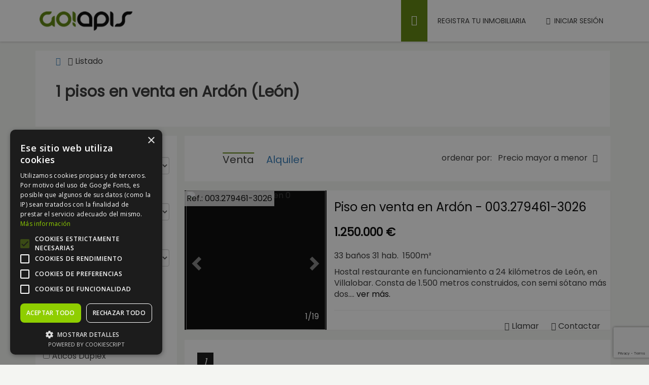

--- FILE ---
content_type: text/html; charset=UTF-8
request_url: https://goapis.es/venta/pisos/leon/ardon/
body_size: 88266
content:
<meta http-equiv="Content-Type" content="text/html; charset=UTF-8">

<!DOCTYPE html>
<!--[if IE 7 ]> <html class="ie ie7"> <![endif]-->
<!--[if IE 8 ]> <html class="ie ie8"> <![endif]-->
<!--[if IE 9 ]> <html class="ie ie9"> <![endif]-->
<!--[if (gt IE 9)|!(IE)]><!--> <html lang="es"> <!--<![endif]-->
<head>
    <meta charset="utf-8">
    <title>1 pisos en venta en Ardón · Goapis</title>
    <meta name="description" content="Encuentra entre los 1 pisos en Ardón  en venta ahora! Filtra, define tus preferencias y características para encontrar la propiedad que estás buscando.">
    <meta name="viewport" content="width=device-width, initial-scale=1.0, maximum-scale=1.0, user-scalable=no">
       <!-- Desactivar la detección automática de números de teléfono -->
    <meta name="format-detection" content="telephone=no">
    <!-- Desactivar la detección automática de emails -->
    <meta name="format-detection" content="email=no">
    <!--<link rel="icon" type="image/png" href="images/logo-header.png" />-->
    <meta name="apple-mobile-web-app-capable" content="yes">

    <!-- jQuery -->
<!--    <script src="https://code.jquery.com/jquery-1.11.0.min.js"></script>-->
    <script src="https://code.jquery.com/jquery-1.12.0.min.js"></script>

    <!-- Bootstrap JS -->
    <script src="https://maxcdn.bootstrapcdn.com/bootstrap/3.3.7/js/bootstrap.min.js"></script>

    <!-- Bootstrap CSS -->
    <link href="https://maxcdn.bootstrapcdn.com/bootstrap/3.3.7/css/bootstrap.min.css" rel="stylesheet">
    <!-- Library CSS -->
<!--    <link rel="stylesheet" href="--><!--css/style.css">-->
    <style>
/* 01. Setting
 --------------------------------------------------------------------------------*/
.georgia-italic {
  font-family: 'Quicksand', sans-serif;
  font-style: italic;
}
html {
  margin: 0;
  padding: 0;
}
body {
  /*font-family: 'Lato', Arial, Verdana;*/
  font-family: 'Quicksand', sans-serif;
  font-size: 16px;
  background-color: #f1f1f1;
}
img {
  max-width: 100%;
  vertical-align: middle;
}

#preloader {
  position: fixed;
  display: table;
  text-align: center;
  width: 100%; height: 100%;
  top: 0; left: 0;
  background-color: #fff;
  z-index: 999999999;
}
#page-loading p {
  text-align: center;
  text-transform: uppercase;
  z-index: 99;
  padding: 10px 0;
  color: black;
  font-size: 12px;
  overflow: hidden;
  margin-top: 5px;
}
#page-loading div {
  width: 40px;
  height: 40px;
  margin: auto;
  border-right: 3px solid #5A8207;
  border-bottom: 3px solid transparent;
  border-radius: 100%;
  -webkit-animation: spin 0.9s linear infinite;
  -moz-animation: spin 0.9s linear infinite;
  -o-animation: spin 0.9s linear infinite;
  animation: spin 0.9s linear infinite;
}

@keyframes spin {
 0% {
    transform: rotate(0deg);
  }
  50% {
    transform: rotate(180deg);
  } 
  100% {
    transform: rotate(359deg);
  }
}
@-webkit-keyframes spin {
 0% {
    -webkit-transform: rotate(0deg);
  }
  50% {
    -webkit-transform: rotate(180deg);
  } 
  100% {
    -webkit-transform: rotate(359deg);
  }
}
@-moz-keyframes spin {
 0% {
    -moz-transform: rotate(0deg);
  }
  50% {
    -moz-transform: rotate(180deg);
  } 
  100% {
    -moz-transform: rotate(359deg);
  }
}
@-o-keyframes spin {
 0% {
    -o-transform: rotate(0deg);
  }
  50% {
    -o-transform: rotate(180deg);
  } 
  100% {
    -o-transform: rotate(359deg);
  }
}
html {
min-height:100%;
margin-bottom:1px
}

a,
select,
input,
button,
a:focus,
select:focus,
input:focus,
button:focus {
  outline: none;
}
input {
  -webkit-border-radius: 0;
  -moz-border-radius: 0;
  border-radius: 0;
  -moz-background-clip: padding;
  -webkit-background-clip: padding-box;
  background-clip: padding-box;
  -webkit-box-shadow: none;
  -moz-box-shadow: none;
  box-shadow: none;
}
section {
  position: relative;
}

.bg-scroll {
  position: absolute;
  top: 0;
  left: 0;
  right: 0;
  bottom: 0;
  z-index: -2;
  background-position: 50% 50%;
  background-repeat: no-repeat;
}

.ie .bg-fixed,
.ie .bg-parallax {
  background-attachment: scroll !important;
  background-position: 50% 50% !important;
}

@media screen and (-ms-high-contrast: active), (-ms-high-contrast: none) {
  .bg-fixed,
  .bg-parallax {
    background-attachment: scroll !important;
    background-position: 50% 50% !important;
  }
}

.bg-fixed {
  position: absolute;
  top: 0;
  left: 0;
  right: 0;
  bottom: 0;
  z-index: -2;
  background-position: 50% 50%;
  background-repeat: no-repeat;
  background-attachment: fixed;
  background-size: cover;
}

.bg-parallax{
  position: absolute;
  top: 0;
  left: 0;
  right: 0;
  bottom: 0;
  z-index: -2;
  background-position: 50% 50%;
  background-position: 50% 50%;
  background-repeat: no-repeat;
  background-attachment: fixed;
  background-size: cover;
}

.overlay {
  position: absolute;
  top: 0;
  left: 0;
  right: 0;
  bottom: 0;
  z-index: -1;
  background-color: rgba(0, 0, 0, 0.2);
}

.bg-white {
  background-color: #fff;
}

@media only screen and (min-width: 641px) {
  .bg-1 {
    background-image: url('https://goapis.es/images/background/bg-1.jpg');
    background-position: center;
    -webkit-background-size: 100%;
    -moz-background-size: cover;
    -o-background-size: cover;
    background-size: cover;
  }
}
@media screen and (max-device-width: 480px) and (orientation: portrait){
  /* some CSS here */
  .bg-1 {
    background-image: url('https://goapis.es/images/background/bg-1.jpg');
    background-position: center;
    -webkit-background-size: 100%;
    -moz-background-size: cover;
    -o-background-size: cover;
    background-size: cover;
    /*background: url( 'https://goapis.es/images/bg-1-400.jpg' ) no-repeat center center fixed;*/
    /*background-size: 100vmax 100vmax;*/
    /*background-size: cover;*/
  }
  .bg-parallax.bg-1 {
    height: 410px;
    width: 100%;
  }
}
@media screen and (max-device-width: 640px) and (orientation: landscape){
  /* some CSS here */
  .bg-1 {
    background-image: url('https://goapis.es/images/background/bg-1.jpg');
    background-position: center;
    -webkit-background-size: 100%;
    -moz-background-size: cover;
    -o-background-size: cover;
    background-size: cover;
    /*background: url( 'https://goapis.es/images/bg-1-400.jpg' ) no-repeat center center fixed;*/
    /*background-size: 100vmax 100vmax;*/
    /*background-size: cover;*/
  }
  .bg-parallax.bg-1 {
    height: 410px;
    width: 100%;
  }
}
.bg-agencia {
  /*background-image: url('https://goapis.es/images/subheader13.jpg');*/
  background: #d6e0c2;
}
.bg-2 {
  /*background-image: url('https://goapis.es/images/background/bg-2.jpg'); MODIFICADO POR COLOR*/
  background: rgba(90,130,7,1);
}
.bg-3 {
  background-image: url('https://goapis.es/images/background/bg-3.jpg');
}

.bg-4 {
  background-image: url('https://goapis.es/images/background/bg-4.jpg');
}
.bg-5 {
  background-image: url('https://goapis.es/images/background/bg-5.jpg');
}
.bg-6 {
  background-image: url('https://goapis.es/images/background/bg-6.jpg');
}
.bg-7 {
  background-image: url('https://goapis.es/images/background/bg-7.jpg');
}
.bg-8 {
  background-image: url('https://goapis.es/images/background/bg-8.png');
}
.bg-9 {
  background-image: url('https://goapis.es/images/background/bg-9.png');
}
.bg-10 {
  background-image: url('https://goapis.es/images/background/bg-10.png');
}
.tb {
  display: table;
}
.tb-cell {
  display: table-cell;
  vertical-align: middle;
}

.float-left {
  float: left;
}
.float-right {
  float: right;
}
.clear {
  clear: both;
}
.hr {
  width: 30px;
  margin: 0;
  height: 4px;
  background-color: #111111;
}


nav ul {
  margin: 0;
  padding: 0;
  list-style: none;
}
body.menu-active {
  overflow: hidden;
}
#wrap {
  overflow: hidden;
  -webkit-transition: all 0.3s ease;
  -moz-transition: all 0.3s ease;
  -ms-transition: all 0.3s ease;
  -o-transition: all 0.3s ease;
}
#wrap.menu-active {
  -webkit-transform: translate(-250px, 0);
  -moz-transform: translate(-250px, 0);
  -ms-transform: translate(-250px, 0);
  -o-transform: translate(-250px, 0);
}
.main {
  margin-top: -110px;
  /*margin-bottom: 30px;*/
}
.main.main-dt .main-cn {
  padding-bottom: 0;
}
.main-cn {
  padding-bottom: 30px;
}
.breakcrumb-sc {
  background-color: #fff;
  padding: 10px 15px;
  position: relative;
  background: url('https://goapis.es/images/bg-border-v.png') repeat-x bottom left;
}
.table-radio tbody tr {
  cursor: pointer;
  -webkit-transition: background-color 0.2s linear;
  -moz-transition: background-color 0.2s linear;
  -ms-transition: background-color 0.2s linear;
  -o-transition: background-color 0.2s linear;
}
.table-radio tbody tr:hover {
  background-color: rgba(255, 250, 223, 0.4);
}

/* 02. ShortCode 
 --------------------------------------------------------------------------------*/
/*Button*/
.awe-btn {
  display: inline-block;
  font-family: 'Quicksand', sans-serif;
  text-decoration: none;
  background-color: transparent;
  border: 1px solid #dedede;
  color: #333333;
  font-weight: 600;
  position: relative;
  outline: none;
  background-repeat: no-repeat;
  -webkit-transition: all 0.2s linear;
  -moz-transition: all 0.2s linear;
  -ms-transition: all 0.2s linear;
  -o-transition: all 0.2s linear;
}
.awe-btn:hover,
.awe-btn:focus {
  text-decoration: none;
  outline: none;
}
.awe-btn.awe-btn-lager {
  line-height: 50px;
  font-size: 18px;
  padding-left: 35px;
  padding-right: 35px;
}
.awe-btn.awe-btn-medium {
  line-height: 45px;
  padding-left: 20px;
  padding-right: 20px;
  font-size: 17px;
}
.awe-btn.awe-btn-small {
  line-height: 35px;
  padding-left: 20px;
  padding-right: 20px;
  font-size: 16px;
}
.awe-btn.arrow-right {
  padding-right: 60px;
  padding-left: 20px;
  background-position: right 20px center;
  background-image: url('https://goapis.es/images/icon-arrow-blue.png');
}
.awe-btn.arrow-right:hover {
  background-position: right 10px center;
}
.awe-btn.arrow-right.arrow-white {
  background-image: url('https://goapis.es/images/icon-arrow-white.png');
}
.awe-btn.arrow-right.arrow-white:hover {
  background-image: url('https://goapis.es/images/icon-arrow-white.png');
}
.awe-btn.awe-search {
  /*background-color: #5A8207;*/
  background-color: #555;
  color: #fff;
  border-color: #4db74f;
  padding-right: 40px;
  padding-left: 20px;
  background-position: right 10px center;
  background-image: url('https://goapis.es/images/icon-search.png');
  width: 265px;
}
.awe-btn.arrow-left {
  padding-right: 20px;
  padding-left: 60px;
  background-position: left 20px center;
  background-image: url('https://goapis.es/images/icon-arrow-left-blue.png');
}
.awe-btn.arrow-left:hover {
  background-position: left 10px center;
}
.awe-btn.arrow-left.arrow-white {
  background-image: url('https://goapis.es/images/icon-arrow-left-white.png');
}
.awe-btn.awe-btn-1 {
  background-color: #5A8207;
  color: #fff;
  border-color: #4db74f;
  margin-top: 15px;
}
.awe-btn.awe-btn-1:hover {
  background-color: #fff;
  color: #4db74f;
}
.awe-btn.awe-btn-2 {
  background-color: #5A8207;
  color: #fff;
  /*border-color: #4db74f;*/
}
.awe-btn.awe-btn-2:hover {
  background-color: #4db74f;
  border-color: #5A8207;
}
.awe-btn.awe-btn-3 {
  color: #333333;
  background-color: #fff;
}
.awe-btn.awe-btn-3:hover {
  color: #5A8209;
  background-color: #fbfbfb;
}
.awe-btn.awe-btn-4 {
  color: #5A8209;
  background-color: #fbfbfb;
}
.awe-btn.awe-btn-4:hover {
  background-color: #fff;
}
.awe-btn.awe-btn-5 {
  color: #333333;
  background-color: #fff;
  font-family: 'Quicksand', sans-serif;
  letter-spacing: 1px;
  font-weight: normal;
}
.awe-btn.awe-btn-5:hover {
  background-color: #fbfbfb;
  color: #5A8209;
}
.awe-btn.awe-btn-5.awe-btn-lager {
  font-size: 14px;
}
.awe-btn.awe-btn-5.awe-btn-medium {
  font-size: 13px;
}
.awe-btn.awe-btn-5.awe-btn-small {
  font-size: 13px;
}
/*End Button*/
/*Breadcrumb*/
.breadcrumb {
  font-size: 0;
  padding: 0;
  margin: 0;
  background-color: transparent;
  font-family: 'Quicksand', sans-serif;
  font-style: italic;
  display: inline-block;
}
.breadcrumb li {
  display: inline-block;
  font-size: 14px;
  color: #888888;
}
.breadcrumb li a {
  color: #888888;
  font-size: 14px;
  text-decoration: none;
}
.breadcrumb.arrow > li + li:before {
  content: '\f105';
  padding: 0 10px;
  font-family: 'FontAwesome';
}
/*End Breadcrumb*/
/*Tabs*/
.tabs-head {
  list-style: none;
  padding: 0;
  font-size: 0;
  margin: 0;
  border-bottom: 1px dotted #999999;
}
.tabs-head li {
  display: inline-block;
  font-size: 14px;
}
.tabs-head li a {
  display: block;
  line-height: 70px;
  color: #000000;
  font-size: 18px;
  text-decoration: none;
  margin: 0;
}
.tabs-head.nav-tabs-one {
  background-color: #f6f6f6;
}
.tabs-head.nav-tabs-one li {
  margin-bottom: -1px;
  border-right: 1px dotted #999;
}
.tabs-head.nav-tabs-one li:last-child {
  border-right-color: transparent;
}
.tabs-head.nav-tabs-one li:last-child.active {
  border-right-color: #999;
}
.tabs-head.nav-tabs-one li:first-child {
  border-left: 1px dotted transparent;
}
.tabs-head.nav-tabs-one li:first-child.active {
  border-left-color: #999;
}
.tabs-head.nav-tabs-one li.active {
  background-color: #fff;
  border-top: 1px dotted #999;
}
.tabs-head.nav-tabs-one li a {
  padding-left: 30px;
  padding-right: 30px;
}
.tabs-head.nav-tabs-two li {
  margin-bottom: -1px;
  margin-left: 60px;
}
.tabs-head.nav-tabs-two li:first-child {
  margin-left: 0;
}
.tabs-head.nav-tabs-two li.active {
  border-bottom: 3px solid #000;
}
/*End Tabs*/
/*Accordion*/
.panel-group {
  margin-bottom: 0;
}
.panel-group.no-margin .panel {
  background-image: none;
  padding-bottom: 0;
}
.panel-group.no-margin .panel + .panel {
  margin-top: 0;
}
.panel-group.no-margin .panel .panel-heading .panel-title {
  font-weight: 600;
}
.panel-group.no-margin .panel .panel-heading .panel-title a {
  font-size: 16px;
}
.panel-group.no-margin .panel .panel-heading .panel-title a .icon {
  font-size: 20px;
  color: #cccccc;
}
.panel-group .panel {
  border-width: 0;
  background: url('https://goapis.es/images/bg-border-v.png') repeat-x bottom left;
  padding-bottom: 1px;
  -webkit-box-shadow: none;
  -moz-box-shadow: none;
  box-shadow: none;
  -webkit-border-radius: 0;
  -moz-border-radius: 0;
  border-radius: 0;
  -moz-background-clip: padding;
  -webkit-background-clip: padding-box;
  background-clip: padding-box;
}
.panel-group .panel + .panel {
  margin-top: 10px;
}
.panel-group .panel .panel-heading {
  -webkit-border-radius: 0;
  -moz-border-radius: 0;
  border-radius: 0;
  -moz-background-clip: padding;
  -webkit-background-clip: padding-box;
  background-clip: padding-box;
  padding: 1px 0 0 0;
  background: url('https://goapis.es/images/bg-border-v.png') repeat-x top left;
}
.panel-group .panel .panel-heading .panel-title {
  font-family: 'Quicksand', sans-serif;
}
.panel-group .panel .panel-heading .panel-title a {
  text-decoration: none;
  font-size: 14px;
  display: block;
  line-height: 44px;
}
.panel-group .panel .panel-heading .panel-title a small {
  font-size: 14px;
  font-weight: normal;
  margin-right: 10px;
}
.panel-group .panel .panel-heading .panel-title a .icon {
  float: right;
  line-height: 44px;
  font-size: 14px;
  color: #333333;
}
.panel-group .panel .panel-heading .panel-title a .icon:before {
  content: '\f106';
}
.panel-group .panel .panel-heading .panel-title a.collapsed .icon:before {
  content: '\f107';
}
.panel-group .panel .panel-heading .panel-title .num {
  display: inline-block;
  width: 45px;
  text-align: center;
  color: #343434;
  margin-right: 25px;
  background-color: #dfdfdf;
}
.panel-group .panel .panel-heading .panel-title .num._1 {
  color: #fff;
  background-color: #dec001;
}
.panel-group .panel .panel-heading .panel-title .num._2 {
  color: #fff;
  background-color: #b55b24;
}
.panel-group .panel .panel-heading .panel-title .num._3 {
  color: #fff;
  background-color: #447498;
}
.panel-group .panel .panel-heading .panel-title .num._4 {
  color: #fff;
  background-color: #b3af91;
}
.panel-group .panel .panel-heading .panel-title .num._5 {
  color: #fff;
  background-color: #94b4c5;
}
.panel-group .panel .panel-heading + .panel-collapse > .panel-body {
  border-width: 0;
}
.panel-group .panel .panel-body {
  padding: 0 0 15px 0;
  border-width: 0;
  font-family: 'Quicksand', sans-serif;
  line-height: 25px;
  color: #555555;
}
/*End Accordion*/
/*Alert Box*/
.alert-box {
  background-color: #fff;
  border: 1px solid #d3d3d3;
  padding: 15px;
}
.alert-box h6 {
  margin: 0;
  color: #333333;
  font-family: 'Quicksand', sans-serif;
  font-size: 16px;
  margin-bottom: 10px;
  font-weight: 600;
}
.alert-box span {
  font-family: 'Quicksand', sans-serif;
  color: #333333;
  font-weight: 300;
  line-height: 20px;
  display: block;
  font-size: 13px;
  margin-top: 5px;
}
.alert-box.alert-attention {
  background-color: #f7eed8;
  border-color: #f0e2c1;
}
.alert-box.alert-attention h6,
.alert-box.alert-attention i {
  color: #be7c0b;
}
.alert-box.alert-attention i {
  margin-right: 7px;
}
.alert-box.alert-success {
  background-color: #eefff3;
  border-color: #d6f2de;
}
.alert-box.alert-success h6 {
  color: #5A8209;
}
.alert-box.alert-error {
  background-color: #fff2ea;
  border-color: #f2dbdc;
}
.alert-box.alert-error h6 {
  color: #c7170f;
}
/*End Alert Box*/
/*DropDown*/
.dropdown-cn {
  position: relative;
}
.dropdown-cn.open .dropdown-body {
  visibility: visible;
  opacity: 1;
}
.dropdown-cn .dropdown-head {
  cursor: pointer;
}
.dropdown-cn .dropdown-head .angle-down {
  padding-left: 10px;
}
.dropdown-cn .dropdown-body {
  position: absolute;
  top: auto;
  z-index: 999;
  left: 0;
  right: 0;
  visibility: hidden;
  opacity: 0;
}
/*End DropDown*/
/*Calendar*/
.ui-datepicker {
  background-color: #fff;
  border: 1px solid #dedede;
  padding: 0 0 10px 0;
  width: 340px;
  -webkit-border-radius: 0;
  -moz-border-radius: 0;
  border-radius: 0;
  -moz-background-clip: padding;
  -webkit-background-clip: padding-box;
  background-clip: padding-box;
}
.ui-datepicker .ui-datepicker-header {
  background-color: transparent;
  border: 0;
  padding: 0;
  border-bottom: 1px solid #dedede;
  position: relative;
  -webkit-border-radius: 0;
  -moz-border-radius: 0;
  border-radius: 0;
  -moz-background-clip: padding;
  -webkit-background-clip: padding-box;
  background-clip: padding-box;
}
.ui-datepicker .ui-datepicker-header .ui-datepicker-prev,
.ui-datepicker .ui-datepicker-header .ui-datepicker-next {
  position: absolute;
  width: 45px;
  height: 100%;
  display: block;
  top: 0;
  -webkit-transition: all 0.2s linear;
  -moz-transition: all 0.2s linear;
  -ms-transition: all 0.2s linear;
  -o-transition: all 0.2s linear;
  cursor: pointer;
}
.ui-datepicker .ui-datepicker-header .ui-datepicker-prev:hover,
.ui-datepicker .ui-datepicker-header .ui-datepicker-next:hover {
  background-color: #dedede;
}
.ui-datepicker .ui-datepicker-header .ui-datepicker-prev span,
.ui-datepicker .ui-datepicker-header .ui-datepicker-next span {
  display: none;
}
.ui-datepicker .ui-datepicker-header .ui-datepicker-prev {
  left: 0;
  background: url('https://goapis.es/images/icon-arrow-left-blue.png') no-repeat 50% 50%;
}
.ui-datepicker .ui-datepicker-header .ui-datepicker-next {
  right: 0;
  background: url('https://goapis.es/images/icon-arrow-blue.png') no-repeat 50% 50%;
}
.ui-datepicker .ui-datepicker-header .ui-datepicker-title {
  color: #333333;
  font-family: 'Quicksand', sans-serif;
  font-weight: 600;
  font-size: 18px;
  line-height: 48px;
  margin: 0 45px;
}
.ui-datepicker .ui-datepicker-calendar {
  margin: 0;
}
.ui-datepicker .ui-datepicker-calendar th {
  font-weight: 600;
  font-family: 'Quicksand', sans-serif;
  font-size: 14px;
  padding: 20px 3px 15px 3px;
}
.ui-datepicker .ui-datepicker-calendar td {
  text-align: center;
}
.ui-datepicker .ui-datepicker-calendar td a {
  margin: 5px 0;
  display: inline-block;
  border: 1px solid #aeaeb3;
  width: 37px;
  height: 37px;
  padding: 0;
  line-height: 35px;
  text-align: center;
  color: #333333;
  font-size: 14px;
  font-weight: 300;
  font-family: 'Quicksand', sans-serif;
  -webkit-border-radius: 50%;
  -moz-border-radius: 50%;
  border-radius: 50%;
  -moz-background-clip: padding;
  -webkit-background-clip: padding-box;
  background-clip: padding-box;
  -webkit-transition: all 0.2s linear;
  -moz-transition: all 0.2s linear;
  -ms-transition: all 0.2s linear;
  -o-transition: all 0.2s linear;
}
.ui-datepicker .ui-datepicker-calendar td.ui-datepicker-today a,
.ui-datepicker .ui-datepicker-calendar td.ui-datepicker-today.ui-datepicker-current-day a {
  background-color: #5A8207;
  border-width: 0;
  color: #fff;
}
.ui-datepicker .ui-datepicker-calendar td.ui-datepicker-current-day a {
  border-width: 0;
  background-color: #7da9f8;
  color: #fff;
}
.ui-datepicker .ui-datepicker-calendar td.ui-datepicker-other-month a {
  border-width: 0;
  color: #999999;
}
/*End Calendar*/
/*Select*/
.select {
  position: relative;
  font-family: 'Quicksand', sans-serif;
}
.select span {
  display: block;
  padding-right: 20px;
  cursor: pointer;
  text-overflow: ellipsis;
  white-space: nowrap;
  overflow: hidden;
}
.select span:after {
  content: '\f107';
  position: absolute;
  right: 0;
  font-family: 'FontAwesome';
  top: 50%;
  -webkit-transform: translate(0, -50%);
  -moz-transform: translate(0, -50%);
  -ms-transform: translate(0, -50%);
  -o-transform: translate(0, -50%);
}
.select select {
  cursor: pointer;
  position: absolute;
  width: 100%;
  height: 100%;
  border: none;
  outline: none;
  top: 0;
  opacity: 0;
}
/*End Select*/
/*Block Quote*/
blockquote {
  padding: 10px 20px;
  margin: 0 0 20px;
  font-size: 17.5px;
  border-left: 5px solid #598115;
}
/*blockquote p {*/
/*  color: #666666;*/
/*  font-family: 'Quicksand', sans-serif;*/
/*  font-size: 14px;*/
/*  margin: 0;*/
/*  line-height: 25px;*/
/*}*/
blockquote p span {
  font-weight: 300;
  font-style: italic;
}
/*blockquote p span b {*/
/*  color: #111111;*/
/*}*/
/*blockquote:before {*/
/*  display: block;*/
/*  content: 'â€œ';*/
/*  font-family: 'Quicksand', sans-serif;*/
/*  font-style: italic;*/
/*  font-size: 66px;*/
/*  position: absolute;*/
/*  top: -5px;*/
/*  line-height: 1;*/
/*  left: 0;*/
/*  color: #111111;*/
/*}*/
/*End Block Quote*/
/*Title*/
.title-wrap {
  width: 100%;
  background-color: #fff;
  padding: 40px 0;
}
.title-wrap .travel-title h2 {
  display: inline-block;
  margin: 0;
  color: #111111;
  font-size: 24px;
  line-height: 52px;
}
.title-wrap .travel-title span {
  color: #666666;
  font-weight: 300;
}
.title-wrap .travel-title span.span-departure {
  font-family: 'Quicksand', sans-serif;
  color: #333333;
  font-size: 16px;
  font-weight: normal;
  margin: 0 5px;
}
.title-wrap .travel-title .select {
  display: inline-block;
  border-bottom: 1px dashed #4da981;
  font-family: 'Quicksand', sans-serif;
  bottom: -10px;
}
.title-wrap .travel-title .select span {
  font-weight: 600;
  color: #5A8209;
  line-height: 30px;
  font-size: 16px;
  padding-right: 25px;
}
.title-wrap .travel-title .select span:after {
  color: #b9b9b9;
  font-size: 20px;
  font-weight: normal;
}
.title-wrap .travel-title .select select {
  font-weight: 600;
  color: #5A8209;
}
/*End Title*/
/*Sort View*/
.sort-view {
  padding: 19px 15px;
}
.sort-view .sort-by {
  line-height: 30px;
}
.sort-view .sort-by label {
  color: #111111;
  font-weight: bold;
  font-family: 'Quicksand', sans-serif;
  margin: 0;
  float: left;
}
.sort-view .sort-by .sort-select {
  margin: 0px 15px;
  font-family: 'Quicksand', sans-serif;
}
.sort-view .sort-by .sort-select:after {
  position: absolute;
  top: 0;
  bottom: -5px;
  right: -15px;
  width: 1px;
  content: '';
  display: block;
  background-color: #f2f2f2;
}
.sort-view .sort-by .sort-select:last-child:after {
  display: none;
}
.sort-view .sort-by .sort-select span {
  border-bottom: 1px dashed #d7d7d7;
  display: block;
  min-width: 115px;
  color: #333333;
}
.sort-view .sort-by .sort-select span:after {
  font-size: 18px;
  color: #888888;
}
.sort-view .view-by ul {
  list-style: none;
  margin: 0;
  padding: 0;
  border: 1px solid #e6e6e6;
  overflow: hidden;
}
.sort-view .view-by ul li {
  float: left;
}
.sort-view .view-by ul li a {
  display: block;
  line-height: 30px;
  padding: 0 10px;
  color: #333333;
  font-family: 'Quicksand', sans-serif;
  font-weight: 600;
  font-size: 14px;
  text-decoration: none;
  border-left: 1px solid #e6e6e6;
  -webkit-transition: all 0.2s linear;
  -moz-transition: all 0.2s linear;
  -ms-transition: all 0.2s linear;
  -o-transition: all 0.2s linear;
}
.sort-view .view-by ul li a:hover,
.sort-view .view-by ul li a.current {
  background-color: #f3f3f3;
}
.sort-view .view-by ul li:first-child a {
  border-left: 0;
}
/*End Sort View*/
/*Search Result*/
.search-result {
  background-color: #111111;
  padding: 4px 10px;
  width: 100%;
  height: 110px;
  position: relative;
}
.search-result:after {
  position: relative;
  border: 8px solid transparent;
  display: block;
  width: 0;
  height: 0;
  content: '';
  border-bottom: 8px solid #fff;
  border-left: 8px solid #fff;
  bottom: -4px;
  left: 0;
}
.search-result p {
  display: table-cell;
  height: 80px;
  vertical-align: middle;
  color: #fff;
  font-size: 14px;
  line-height: 35px;
  font-family: 'Quicksand', sans-serif;
  font-style: italic;
}
.search-result p ins {
  font-size: 30px;
  text-decoration: none;
  color: #5A8207;
}
.search-result p span {
  font-size: 17px;
}
/*End Search Result*/
/*Narrow your results*/
.narrow-results h6 {
  margin: 0;
  color: #111111;
  font-size: 24px;
}
.narrow-results .narrow-form {
  border: 1px solid #dedede;
  padding: 0 50px 0 10px;
  position: relative;
  height: 40px;
  /*margin-top: 20px;*/
}
.narrow-results .narrow-form:after {
  position: absolute;
  top: 5px;
  bottom: 5px;
  right: 50px;
  display: block;
  width: 1px;
  content: '';
  background-color: #dedede;
}
.narrow-results .narrow-form .narrow-input {
  width: 100%;
  color: #333333;
  font-size: 14px;
  padding: 9px 10px 9px 0;
  background-color: #ffffff;
  border: 0;
  outline: none;
}
.narrow-results .narrow-form .narrow-input:-moz-placeholder {
  color: #333333;
}
.narrow-results .narrow-form .narrow-input:-ms-input-placeholder {
  color: #333333;
}
.narrow-results .narrow-form .narrow-input::-webkit-input-placeholder {
  color: #333333;
}
.narrow-results .narrow-form .submit-narrow {
  position: absolute;
  width: 50px;
  top: 0;
  bottom: 0;
  right: 0;
  background: url('https://goapis.es/images/icon-arrow-blue.png') no-repeat 50% 50%;
  border: 0;
  outline: none;
}
/*End Narrow your results*/
/*Widget Sidebar*/
.widget-sidebar .title-sidebar {
  color: #111111;
  font-size: 20px;
  margin: 0;
  line-height: 28px;
  padding-bottom: 10px;
  border-bottom: 1px solid #dedede;
}
.widget-sidebar .title-sidebar span {
  color: #555555;
  font-size: 14px;
  font-weight: 300;
}
.widget-sidebar .widget-ul,
.widget-sidebar .widget-rate,
.widget-sidebar.area-sidebar {
  margin-top: 15px;
}
.widget-rate {
  padding: 0;
  list-style: none;
}
.widget-rate li {
  position: relative;
  line-height: 25px;
  color: #555555;
  font-family: 'Quicksand', sans-serif;
  padding: 2px 0 2px 20px;
}
.widget-rate li .radio-checkbox {
  position: absolute;
  width: 16px;
  height: 20px;
  left: 0;
}
.widget-rate li .group-star {
  display: inline-block;
  color: #59c25a;
  margin-left: 15px;
  margin-left: 10px;
  font-size: 13px;
  width: 80px;
}
.widget-rate li span {
  float: right;
  color: #999999;
}
.widget-ul {
  margin: 0;
  padding: 0;
  list-style: none;
}
.widget-ul li {
  padding: 2px 0;
  line-height: 25px;
  font-family: 'Quicksand', sans-serif;
  clear: both;
  overflow: hidden;
  position: relative;
  padding-right: 20px;
}
.widget-ul li .radio-checkbox {
  float: left;
}
.widget-ul li span {
  color: #999999;
  position: absolute;
  right: 0;
}
/*End Widget Sidebar*/
/*Price Slider*/
.slider-sidebar {
  margin-top: 30px;
  background: #e7e7e7;
  border: 1px solid #dcdcdc;
  border-radius: 5px;
  height: 5px;
}
.slider-sidebar .range {
  display: none;
}
.slider-sidebar .ui-slider-range {
  top: -1px;
  bottom: -1px;
  height: inherit;
}
.slider-sidebar .ui-slider-handle {
  background: url('https://goapis.es/images/icon-hander.png') no-repeat center center;
  border-radius: 50%;
  width: 14px;
  height: 14px;
  top: -5px;
  margin-left: -7px;
  outline: none;
  cursor: pointer;
}
.slider-sidebar .ui-slider-handle label {
  text-align: center;
  bottom: -19px;
  width: 60px;
  left: 50%;
  right: inherit;
  max-width: inherit;
  -webkit-transform: translate(-50%, 0);
  -moz-transform: translate(-50%, 0);
  -ms-transform: translate(-50%, 0);
  -o-transform: translate(-50%, 0);
}
.slider-sidebar .ui-slider-range {
  background-color: #5A8209;/*#141414;*/
  -webkit-border-radius: 5px;
  -moz-border-radius: 5px;
  border-radius: 5px;
  -moz-background-clip: padding;
  -webkit-background-clip: padding-box;
  background-clip: padding-box;
}
.slider-sidebar label {
  position: absolute;
  color: #999999;
  font-family: 'Quicksand', sans-serif;
  font-size: 13px;
  bottom: -25px;
  line-height: 1;
  font-weight: normal;
  margin: 0;
}
.slider-sidebar label.label-min {
  left: -1px;
}
.slider-sidebar label.label-max {
  right: 0;
}
/*End Price Slider*/
/*Page Navigation*/
.page-navigation {
  padding: 0;
  margin: 0;
  list-style: none;
  font-size: 0;
}
.page-navigation li {
  font-size: 18px;
  display: inline-block;
}
.page-navigation li a {
  display: block;
  font-family:'Quicksand', sans-serif;
  font-style: italic;
  text-decoration: none;
  line-height: 35px;
  padding-left: 13px;
  padding-right: 13px;
  color: #333333;
  -webkit-transition: all 0.1s linear;
  -moz-transition: all 0.1s linear;
  -ms-transition: all 0.1s linear;
  -o-transition: all 0.1s linear;
}
.page-navigation li a:hover {
  color: #fff;
  background-color: #111111;
}
.page-navigation li.current a {
  color: #fff;
  background-color: #111111;
}
/*End Page Navigation*/
/*Form Search*/
.form-radio {
  margin: 0;
  padding: 0;
  list-style: none;
  overflow: hidden;
  background-color: #fff;
}
.form-radio li {
  float: left;
  padding: 15px 20px;
}
.form-radio li .radio:checked ~ label {
  color: #5A8209;
}
.form-radio li label {
  font-weight: 600;
}
.form-radio li label:after {
  background-color: #5A8209;
}
.form-search .form-field {
  position: relative;
  font-size: 14px;
  font-family: 'Quicksand', sans-serif;
  /*color: #5A8209;*/
  line-height: 29px;
}
.form-search .form-field label {
  position: absolute;
  display: block;
  z-index: 0;
  font-weight: 600;
  margin: 0;
  overflow: hidden;
  font-size: 14px;
  height: 29px;
  color: #bcbcbc;
  text-overflow: ellipsis;
  white-space: nowrap;
  top: 50%;
  -webkit-transform: translate(0, -50%);
  -moz-transform: translate(0, -50%);
  -ms-transform: translate(0, -50%);
  -o-transform: translate(0, -50%);
}
.form-search .form-field label.focus {
  display: none;
}
.form-search .form-field label span {
  color: #5A8209;
  font-size: 16px;
}
.form-search .form-field .field-input {
  position: relative;
  z-index: 2;
  width: 100%;
  border: 0;
  outline: none;
  color: #5A8209;
  background-color: transparent;
  font-weight: 600;
  border-bottom: 1px dashed #4da981;
}
.form-search .form-field .field-input:-moz-placeholder {
  color: #5A8209;
}
.form-search .form-field .field-input:-ms-input-placeholder {
  color: #5A8209;
}
.form-search .form-field .field-input::-webkit-input-placeholder {
  color: #5A8209;
}
.form-search .form-field.field-date .field-input {
  background: url('https://goapis.es/images/icon-calendar.png') no-repeat right center;
  padding-right: 20px;
}
.form-search .form-field.field-select .select span {
  color: #5A8209;
  font-weight: 600;
  border-bottom: 1px dashed #4da981;
  line-height: 31px;
}
.form-search .form-field.field-select .select span:after {
  font-size: 24px;
  color: #b9b9b9;
  font-weight: normal;
}
.form-search .form-field.field-select .select select {
  font-weight: 600;
  color: #5A8209;
}
/*End Form Search*/
/* Post Share*/
.post-share a {
  display: block;
  float: left;
  margin-right: 10px;
  line-height: 30px;
  text-align: center;
  width: 32px;
  height: 32px;
  border: 1px solid #ccc;/*#5a8207;/*#4db74f; /*CAMBIOS*/
  color: #cccccc;
  text-decoration: none;
  -webkit-border-radius: 50%;
  -moz-border-radius: 50%;
  border-radius: 50%;
  -moz-background-clip: padding;
  -webkit-background-clip: padding-box;
  background-clip: padding-box;
  -webkit-transition: all 0.2s linear;
  -moz-transition: all 0.2s linear;
  -ms-transition: all 0.2s linear;
  -o-transition: all 0.2s linear;
}
.post-share a:hover {
  border: 1px solid #5A8207;
  color: #5A8207;
  -webkit-border-radius: 0;
  -moz-border-radius: 0;
  border-radius: 0;
  -moz-background-clip: padding;
  -webkit-background-clip: padding-box;
  background-clip: padding-box;
  cursor: pointer;
}
/* End Post Share*/
/*Form Contact*/
.form-contact textArea,.form-contact input{
    color:#000000;
}
.form-contact .form-field {
  position: relative;
  margin-top: 30px;
}
.form-contact .form-field label {
  color: #333333;
  font-size: 14px;
  font-family: 'Quicksand', sans-serif;
  font-weight: normal;
  margin: 0;
}
.form-contact .form-field label:first-child {
  position: absolute;
  top: 15px;
  left: 20px;
}
.form-contact .form-field label:last-child {
  margin-top: 8px;
  margin-bottom: 8px;
}
.form-contact .form-field label sup {
  color: #b10e0f;
}
.form-contact .form-field label.focus {
  display: none;
}
.form-contact .form-field .field-input {
  width: 100%;
  border: 1px solid #dfdfdf;
  outline: none;
  font-family: 'Quicksand', sans-serif;
  padding: 14px 20px;
  resize: none;
  -webkit-border-radius: 0;
  -moz-border-radius: 0;
  border-radius: 0;
  -moz-background-clip: padding;
  -webkit-background-clip: padding-box;
  background-clip: padding-box;
}
.form-contact .form-field .awe-btn {
  padding-right: 80px;
}
/*End Form Contact*/
/* Radio Check Style */
.radio-checkbox .radio {
  display: none;
}
.radio-checkbox .radio ~ label:before {
  -webkit-border-radius: 50%;
  -moz-border-radius: 50%;
  border-radius: 50%;
  -moz-background-clip: padding;
  -webkit-background-clip: padding-box;
  background-clip: padding-box;
}
.radio-checkbox .radio ~ label:after {
  width: 8px;
  height: 8px;
  content: '';
  cursor: pointer;
  position: absolute;
  z-index: 1;
  left: 4px;
  background-color: #555;
  opacity: 0;
  visibility: hidden;
  top: 9px;
  -webkit-border-radius: 50%;
  -moz-border-radius: 50%;
  border-radius: 50%;
  -moz-background-clip: padding;
  -webkit-background-clip: padding-box;
  background-clip: padding-box;
}
.radio-checkbox .radio:checked ~ label:after {
  opacity: 1;
  visibility: visible;
}
.radio-checkbox .checkbox {
  display: none;
}
.radio-checkbox .checkbox:checked ~ label:before {
  font-size: 13px;
  content: '\f00c';
  font-family: 'FontAwesome';
  text-align: center;
}
.radio-checkbox label {
  position: relative;
  line-height: 25px;
  font-family: 'Quicksand', sans-serif;
  color: #555;
  font-weight: normal;
  padding-left: 30px;
  margin: 0;
  min-width: 16px;
  min-height: 21px;
}
.radio-checkbox label:before {
  position: absolute;
  content: '';
  width: 16px;
  height: 16px;
  top: 5px;
  line-height: 14px;
  left: 0;
  cursor: pointer;
  background-color: #f2f2f2;
  border: 1px solid #d8d8d8;
  -webkit-border-radius: 2px;
  -moz-border-radius: 2px;
  border-radius: 2px;
  -moz-background-clip: padding;
  -webkit-background-clip: padding-box;
  background-clip: padding-box;
}
/* Radio Check Style */
/* Follow */
.follow-group a {
  display: block;
  /*float: left;*/
  display: inline-block;
  line-height: 36px;
  text-align: center;
  margin-right: 15px;
  border: 1px solid #dedede;
  width: 36px;
  height: 36px;
  color: #555555;
  font-size: 20px;
  -webkit-transition: all 0.2s linear;
  -moz-transition: all 0.2s linear;
  -ms-transition: all 0.2s linear;
  -o-transition: all 0.2s linear;
}
.follow-group a:hover {
  border-color: #5A8207;
  color: #5A8207;
  -webkit-border-radius: 50%;
  -moz-border-radius: 50%;
  border-radius: 50%;
  -moz-background-clip: padding;
  -webkit-background-clip: padding-box;
  background-clip: padding-box;
}
@media (max-width: 1024px) {
  .follow-group {
    text-align: center;
  }
}
/* End Follow */
/* Responsive */
@media (max-width: 1199px) {
  .awe-btn.awe-btn-lager {
    font-size: 17px;
    padding-left: 20px;
    padding-right: 20px;
    line-height: 45px;
  }
  .awe-btn.awe-btn-medium {
    font-size: 16px;
    padding-left: 15px;
    padding-right: 15px;
    line-height: 35px;
  }
  .awe-btn.awe-btn-small {
    font-size: 15px;
  }
  .awe-btn.arrow-right {
    padding-left: 15px;
    padding-right: 45px;
    background-position: right 15px center;
  }
  .awe-btn.arrow-left {
    padding-right: 15px;
    padding-left: 45px;
    background-position: left 15px center;
  }
  .awe-btn.awe-search {
    padding-right: 45px;
    background-position: right 10px center;
  }
  .awe-btn.awe-btn-5 {
    font-size: 13px;
  }
  .tabs-head.nav-tabs-two li {
    margin-left: 40px;
  }
  .tabs-head.nav-tabs-two li a {
    font-size: 17px;
    line-height: 60px;
  }
  .tabs-head.nav-tabs-one li a {
    font-size: 16px;
    line-height: 60px;
    padding-left: 20px;
    padding-right: 20px;
  }
}
@media (max-width: 991px) {
  .awe-btn.awe-btn-lager {
    line-height: 40px;
    padding-left: 15px;
    padding-right: 15px;
    font-size: 15px;
  }
  .awe-btn.awe-btn-medium {
    font-size: 15px;
  }
  .awe-btn.awe-btn-small {
    font-size: 14px;
  }
  .awe-btn.arrow-right {
    padding-left: 10px;
    padding-right: 40px;
    background-position: right 10px center;
  }
  .awe-btn.arrow-left {
    padding-right: 10px;
    padding-left: 40px;
    background-position: left 10px center;
  }
  .awe-btn.awe-search {
    padding-left: 10px;
    padding-right: 40px;
  }
  .tabs-head.nav-tabs-two li {
    margin-left: 30px;
  }
  .tabs-head.nav-tabs-two li a {
    font-size: 16px;
    line-height: 50px;
  }
  .tabs-head.nav-tabs-one li a {
    font-size: 16px;
    line-height: 50px;
    padding-left: 15px;
    padding-right: 15px;
  }
  .ui-datepicker {
    width: 300px;
  }
  .ui-datepicker .ui-datepicker-header .ui-datepicker-title {
    font-size: 14px;
    line-height: 40px;
  }
  .ui-datepicker .ui-datepicker-calendar th {
    font-size: 13px;
    padding: 15px 3px 10px 3px;
  }
  .ui-datepicker .ui-datepicker-calendar td a {
    font-size: 13px;
    width: 30px;
    height: 30px;
    line-height: 28px;
    margin: 3px 0;
  }
}
@media (max-width: 767px) {
  .tabs-head.nav-tabs-two li {
    margin-left: 20px;
  }
  .tabs-head.nav-tabs-two li a {
    font-size: 15px;
    line-height: 40px;
  }
  .tabs-head.nav-tabs-one li a {
    font-size: 15px;
    line-height: 40px;
    padding-left: 10px;
    padding-right: 10px;
  }
}
@media (max-width: 480px) {
  .tabs-head.nav-tabs-two li {
    margin-left: 10px;
  }
  .tabs-head.nav-tabs-two li a {
    font-size: 14px;
    line-height: 30px;
  }
  .tabs-head.nav-tabs-one li a {
    font-size: 15px;
    line-height: 40px;
    padding-left: 10px;
    padding-right: 10px;
  }
}
/* 03. Header 
 --------------------------------------------------------------------------------*/
.header {
  background-color: #fff;
  width: 100%;
  position: fixed;
  top: 0;
  z-index: 999;
}
.header .container {
  position: relative;
}
.header .logo {
  position: relative;
  z-index: 999999;
  left: 7px;
}
.header .logo img {
  height: 72px;
  margin-top: 5px;
  margin-bottom: 5px;
}
.header.header-stick {
  background-color: #fff !important;
  -webkit-box-shadow: 0 1px 4px 0 rgba(0, 0, 0, 0.2);
  -moz-box-shadow: 0 1px 4px 0 rgba(0, 0, 0, 0.2);
  box-shadow: 0 1px 4px 0 rgba(0, 0, 0, 0.2);
  background-color: rgba(255, 255, 255, 0.95);

}
/*ADD LOGO*/
.header.header-stick .logo {
  opacity: 1 !important;
    visibility: visible !important;
}
.logo-banner.text-center {
    display: none !important;
}
/*ADD LOGO END*/
.header.header-stick .bars {
  border-color: #59c35c;
}
.header.header-stick .bars:after,
.header.header-stick .bars:before {
  background-color: #59c35c;
}

.header.header-stick .logo:after {
  visibility: hidden;
  opacity: 0;
}
.header.header-responsive .group-header {
  display: none;
}
.header.header-responsive .bars {
  visibility: visible;
  opacity: 1;
}
.header-cn {
  position: relative;
}
.header-cn .logo {
  padding: 2px 0;
  position: relative;
  height: 84px;
}
.header-cn .logo img {
  position: relative;
  z-index: 10;
  max-height: 100%;
}
.header-cn .logo:after {
  position: absolute;
  width: 70px;
  height: 70px;
  background-color: #fff;
  display: block;
  content: '';
  bottom: -20px;
  left: 0;
  right: 0;
  margin: 0 auto;
  visibility: visible;
  opacity: 1;
  -webkit-transition: all 0.2s linear;
  -moz-transition: all 0.2s linear;
  -ms-transition: all 0.2s linear;
  -o-transition: all 0.2s linear;
  -webkit-border-top-right-radius: 0;
  -webkit-border-bottom-right-radius: 50%;
  -webkit-border-bottom-left-radius: 50%;
  -webkit-border-top-left-radius: 0;
  -moz-border-radius-topright: 0;
  -moz-border-radius-bottomright: 50%;
  -moz-border-radius-bottomleft: 50%;
  -moz-border-radius-topleft: 0;
  border-top-right-radius: 0;
  border-bottom-right-radius: 50%;
  border-bottom-left-radius: 50%;
  border-top-left-radius: 0;
  -moz-background-clip: padding;
  -webkit-background-clip: padding-box;
  background-clip: padding-box;
}
.sign-in-up {
  display: inline-block;
  line-height: 82px;
  padding: 0 0 0 20px;
}
.sign-in-up span {
  padding: 0;
}
.sign-in-up a {
  text-decoration: none;
  color: #333;
  -webkit-transition: all 0.3s linear;
  -moz-transition: all 0.3s linear;
  -ms-transition: all 0.3s linear;
  -o-transition: all 0.3s linear;
}
.sign-in-up a:hover {
  color: #59c35c;
}
.bars {
  width: 24px;
  height: 18px;
  border-top: 2px solid #fff;
  border-bottom: 2px solid #fff;
  top: 0;
  bottom: 0;
  right: 15px;
  margin: auto;
  position: absolute;
  cursor: pointer;
  z-index: 99;
  -webkit-transition: all 0.3s ease;
  -moz-transition: all 0.3s ease;
  -ms-transition: all 0.3s ease;
  -o-transition: all 0.3s ease;
}
.header.header-stick .bars:after, .header.header-stick .bars:before {
    background-color: #59c35c;
}
.bars:after {
  height: 2px;
  /*background-color: #fff;*/
    background-color: #59c35c;
  display: block;
  content: '';
  width: 100%;
  top: 0;
  bottom: 0;
  margin: auto;
  position: absolute;
  cursor: pointer;
  -webkit-transition: all 0.5s cubic-bezier(0.16, 0.68, 0.43, 0.99);
  -moz-transition: all 0.5s cubic-bezier(0.16, 0.68, 0.43, 0.99);
  -ms-transition: all 0.5s cubic-bezier(0.16, 0.68, 0.43, 0.99);
  -o-transition: all 0.5s cubic-bezier(0.16, 0.68, 0.43, 0.99);
}
/* 04. Navigation 
 --------------------------------------------------------------------------------*/
.navigation {
  display: inline-block;
}
.nav-desktop {
  list-style: none;
  padding: 0;
  margin: 0;
  position: absolute;
  top: 0; right: 15px;
  z-index: 99999;
  text-align: right;
}
.nav-desktop .tb {
  width: 100%;
}
.nav-desktop ul {
  margin: 0;
  padding: 0;
  font-size: 0;
}
.nav-desktop .menu-list {
  display: inline-block;
}
.nav-desktop ul:after {
  content: '';
  display: table;
  clear: both;
}
.nav-desktop ul > li {
  position: relative;
  display: inline-block;
  padding: 0px 20px;
  -webkit-transition: all 0.2s linear;
  -moz-transition: all 0.2s linear;
  -ms-transition: all 0.2s linear;
  -o-transition: all 0.2s linear;
}
.nav-desktop ul > li:hover {
  background-color: #5A8207;
}
.nav-desktop ul > li:hover > a,
.nav-desktop ul > li:hover > span {
  color: #fff;
}
.nav-desktop ul > li:hover > ul {
  opacity: 1;
  visibility: visible;
}
.nav-desktop ul > li > a {
  display: block;
  color: #333333;
  font-size: 14px;
  line-height: 82px;
  text-decoration: none;
  text-transform: uppercase;
  -webkit-transition: all 0.2s linear;
  -moz-transition: all 0.2s linear;
  -ms-transition: all 0.2s linear;
  -o-transition: all 0.2s linear;
}
.nav-desktop ul > li > span {
  margin-left: 3px;
  line-height: 82px;
  -webkit-transition: all 0.2s linear;
  -moz-transition: all 0.2s linear;
  -ms-transition: all 0.2s linear;
  -o-transition: all 0.2s linear;
}
.nav-desktop ul > li > ul {
  left: 0;
  right: inherit;
  top: 100%;
  text-align: left;
}
.nav-desktop ul > li > ul.left {
  left: 0;
  right: auto;
}
.nav-desktop ul > li > ul.right {
  right: 0;
  left: auto;
}
.nav-desktop ul > li > ul ul.right {
  left: -100%;
  right: auto;
}
.nav-desktop ul ul {
  position: absolute;
  width: 250px;
  background-color: #fff;
  opacity: 0;
  visibility: hidden;
  z-index: 999;
  -webkit-transition: all 0.2s linear;
  -moz-transition: all 0.2s linear;
  -ms-transition: all 0.2s linear;
  -o-transition: all 0.2s linear;
}
.nav-desktop ul ul li {
  display: block;
  position: relative;
  border: 1px solid #f1f1f1;
  border-bottom-width: 0;
  -webkit-transition: all 0.2s linear;
  -moz-transition: all 0.2s linear;
  -ms-transition: all 0.2s linear;
  -o-transition: all 0.2s linear;
}
.nav-desktop ul ul li:last-child {
  border-bottom-width: 1px;
}
.nav-desktop ul ul li:hover,
.nav-desktop ul li.current-menu-parent,
.nav-desktop ul ul li.current-menu-item {
  background-color: #5A8207;
  border-color: #5A8207;
}
.nav-desktop ul ul li:hover > a:after,
.nav-desktop ul li.menu-parent:hover > a:after,
.nav-desktop ul li.current-menu-parent.menu-parent > a:after,
.nav-desktop ul ul li.current-menu-item > a:after {
  border-top-color: #fff;
}
.nav-desktop ul li.current-menu-parent > a,
.nav-desktop ul ul li.current-menu-item > a,
.nav-desktop ul li.current-menu-parent > span,
.nav-desktop ul ul li.current-menu-item > span {
  color: #fff;
}
.nav-desktop ul ul li:hover > a,
.nav-desktop ul ul li:hover > span {
  color: #fff;
}
.nav-desktop ul ul li:hover > ul {
  opacity: 1;
  visibility: visible;
}
.nav-desktop ul ul li a {
  display: block;
  line-height: 40px;
  text-decoration: none;
  text-transform: uppercase;
  color: #333;
}
.nav-desktop ul ul li span {
  position: absolute;
  top: 50%;
  font-size: 14px;
  color: #333;
  right: 10px;
  -webkit-transform: translate(0, -50%);
  -moz-transform: translate(0, -50%);
  -ms-transform: translate(0, -50%);
  -o-transform: translate(0, -50%);
}
.nav-desktop ul li.menu-parent > a:after {
  margin-top: 2px;
  content: '';
  border: 4px solid transparent;
  border-top-color: #333;
  display: inline-block;
  height: 5px;
  margin-left: 5px;
  -webkit-transition: all 0.2s linear;
  -moz-transition: all 0.2s linear;
  -ms-transition: all 0.2s linear;
  -o-transition: all 0.2s linear;
}
.nav-desktop ul .sub-menu li.menu-parent > a:after {
  position: absolute;
  right: 15px;
  top: 50%;
  margin: 0;
  -webkit-transform: rotate(-90deg) translateX(50%);
     -moz-transform: rotate(-90deg) translateX(50%);
      -ms-transform: rotate(-90deg) translateX(50%);
       -o-transform: rotate(-90deg) translateX(50%);
          transform: rotate(-90deg) translateX(50%);
}
.nav-desktop ul ul li ul {
  left: 100%;
  top: -1px;
}
.nav {
  width: 320px;
  position: fixed;
  top: 0;
  bottom: 0;
  left: 0;
  background: url('https://goapis.es/images/background/bg-5.jpg') no-repeat;
  background-size: cover;
  z-index: -9;
  visibility: hidden;
  opacity: 0;
}
.nav .nav-inner {
  position: absolute;
  top: 0;
  left: 0;
  right: 0;
  bottom: 0;
  overflow-x: hidden;
  overflow-y: auto;
  background-color: rgba(90, 130, 21, 0.9);
  -webkit-overflow-scrolling: touch;
}
.nav .tb {
  width: 100%;
  height: 100%;
}
.nav.nav-l .tb-cell,
.nav.nav-r .tb-cell {
  vertical-align: top;
}
.nav ul {
  padding: 65px 0;
  margin: 0;
  position: relative;
  z-index: 1;
  width: 100%;
}
.nav.nav-c ul {
  text-align: center;
}
.nav ul li {
  font-size: 16px;
  -webkit-transition: all 0.3s ease;
  -moz-transition: all 0.3s ease;
  -ms-transition: all 0.3s ease;
  -o-transition: all 0.3s ease;
}
.nav ul li.current-menu-parent,
.nav ul li.current-menu-item,
.nav ul li.active,
.nav > ul > li:hover {
  background-color: rgba(14, 34, 64, 0.5);
}
.nav ul li a {
  padding: 12px 50px;
  font-weight: 600;
  color: #fff;
  display: inline-block;
  font-family: 'Quicksand', sans-serif;
  text-decoration: none;
  position: relative;
  letter-spacing: 1px;
  -webkit-transition: all 0.3s ease;
  -moz-transition: all 0.3s ease;
  -ms-transition: all 0.3s ease;
  -o-transition: all 0.3s ease;
}
.nav ul li.menu-parent > a:after {
  margin-top: 2px;
  content: '';
  border: 4px solid transparent;
  border-top-color: #fff;
  display: inline-block;
  height: 5px;
  margin-left: 5px;
}
.nav ul li.current-menu-item > a:before {
  width: 100%;
}
.nav ul li ul {
  margin: 0;
  padding: 0;
  background-color: rgba(255,255,255,.07);
  display: none;
}
.nav ul li ul li a {
  font-weight: normal;
  font-size: 85%;
  padding: 10px 50px;
}
.nav .bars-close {
  position: absolute;
  font-size: 0;
  top: 27px;
  display: block;
  width: 30px;
  height: 30px;
  z-index: 9;
  -webkit-transition: all 0.3s ease;
  -moz-transition: all 0.3s ease;
  -ms-transition: all 0.3s ease;
  -o-transition: all 0.3s ease;
}
.nav .bars-close:before,
.nav .bars-close:after {
  content: '';
  top: 0;
  width: 20px;
  height: 2px;
  position: absolute;
  display: block;
  background-color: #fff;
  bottom: 0;
  margin: auto;
  left: 0; right: 0;
}
.nav .bars-close:before {
  -webkit-transform: rotate(45deg);
  -moz-transform: rotate(45deg);
  -ms-transform: rotate(45deg);
  -o-transform: rotate(45deg);
}
.nav .bars-close:after {
  -webkit-transform: rotate(-45deg);
  -moz-transform: rotate(-45deg);
  -ms-transform: rotate(-45deg);
  -o-transform: rotate(-45deg);
}
.nav .bars-close:hover {
  -webkit-transform: rotate(90deg);
  -moz-transform: rotate(90deg);
  -ms-transform: rotate(90deg);
  -o-transform: rotate(90deg);
}
.nav.nav-l {
  left: -320px;
  -webkit-transition: all 0.3s ease;
  -moz-transition: all 0.3s ease;
  -ms-transition: all 0.3s ease;
  -o-transition: all 0.3s ease;
}
.nav.nav-l > ul {
  opacity: 0;
  -webkit-transform: translate(-50px, 0);
  -moz-transform: translate(-50px, 0);
  -ms-transform: translate(-50px, 0);
  -o-transform: translate(-50px, 0);
  -webkit-transition: all 0.3s ease 0.25s;
  -moz-transition: all 0.3s ease 0.25s;
  -ms-transition: all 0.3s ease 0.25s;
  -o-transition: all 0.3s ease 0.25s;
}
.nav.nav-l.nav-active {
  left: 0;
  visibility: visible;
  opacity: 1;
  z-index: 9999999;
}
.nav.nav-l.nav-active > ul {
  opacity: 1;
  -webkit-transform: translate(0, 0);
  -moz-transform: translate(0, 0);
  -ms-transform: translate(0, 0);
  -o-transform: translate(0, 0);
}
.nav.nav-l .bars-close {
  right: 20px;
  left: auto;
}
.nav.nav-r {
  left: auto;
  right: -320px;
  -webkit-transition: all 0.3s ease;
  -moz-transition: all 0.3s ease;
  -ms-transition: all 0.3s ease;
  -o-transition: all 0.3s ease;
}
.nav.nav-r > ul {
  opacity: 0;
  -webkit-transform: translate(50px, 0);
  -moz-transform: translate(50px, 0);
  -ms-transform: translate(50px, 0);
  -o-transform: translate(50px, 0);
  -webkit-transition: all 0.3s ease 0.25s;
  -moz-transition: all 0.3s ease 0.25s;
  -ms-transition: all 0.3s ease 0.25s;
  -o-transition: all 0.3s ease 0.25s;
}
.nav.nav-r.nav-active {
  right: 0;
  opacity: 1;
  visibility: visible;
}
.nav.nav-r.nav-active > ul {
  opacity: 1;
  -webkit-transform: translate(0, 0);
  -moz-transform: translate(0, 0);
  -ms-transform: translate(0, 0);
  -o-transform: translate(0, 0);
}
.nav.nav-r .bars-close {
  right: 12px;
}
.nav.nav-c {
  width: 100%;
  left: 100%;
  -webkit-transition: opacity 0.3s ease;
  -moz-transition: opacity 0.3s ease;
  -ms-transition: opacity 0.3s ease;
  -o-transition: opacity 0.3s ease;
}
.nav.nav-c ul li {
  font-size: 24px;
}
.nav.nav-c .bars-close {
  right: 12px;
}
.nav.nav-c.nav-active {
  visibility: visible;
  opacity: 1;
  left: 0;
  z-index: 9999999;
}
/* 05. Banner 
 --------------------------------------------------------------------------------*/
/* Banner */
.banner {
  padding-top: 50px;
  padding-bottom: 120px;
}
.banner.margin {
  margin-top: 84px;
  padding-top: 0;
  padding-bottom: 120px;
}
.banner.margin .tabs-cat {
  margin-top: 200px;
}
.banner .logo-banner img {
  max-width: 100%;
}
.banner .category-singer,
.banner .tabs-cat {
  margin-top: 160px;
}
.form-cn {
  /*background-color: rgba(255, 255, 255, 0.85);*/
  /*padding: 20px 30px 30px 30px;*/
  /*border-top: 5px solid #5A8207;*/
  background-color: rgba(5, 5, 5, 0.55);
  /*padding: 15px 15px 15px 5px;*/
  border-bottom: 5px solid #5A8207;
}
.form-cn h2 {
  margin: 0;
  color: #333333;
  font-size: 32px;
}
.form-cn .form-search {
  /*background-color: #fff;*/
  margin-top: 20px;
}
.form-cn .form-search .form-field {
  float: left;
  padding: 20px 15px;
  /*border-right: 1px solid #e6e6e6;*/
  font-size: 18px;
}
.form-cn .form-search .form-field label {
  font-size: 14px;
  padding-right: 30px;
}
.form-cn .form-search .form-field label span {
  font-size: 18px;
}
.form-cn .form-search .form-field.field-date:after {
  right: 20px;
}
.form-cn .form-search .form-submit {
  float: left;
  /*padding: 12px 15px;*/
}
.form-cn .form-search .form-submit .awe-btn {
  /*line-height: 42px;*/
  width: 100%;
  /*background-position: right 10px center;*/
  line-height: 42px;
  background-position: center;
  height: 40px;
}
/*CAMPOS AL 30*/ /*PORTADA */
@media (max-width: 1023px) {
    .field-country, .field-adult {
        width: 100% !important;
    }
    button#btnven, button#btnopc, button#btnalq {
      /*  width: auto;*/
      /*height: auto;*/
    }
    .mensajero {
        display: block;
        color: #ffffff;
        font-size: 16px;
        border: solid 0.3px #fff;
        background: rgba(0,0,0,.7);
        font-weight: 100;
    }
    .cajabotonportada {
        width: 100% !important;
    }
}
@media (max-width: 767px) {
    li.cate-item.col-xs-2 {
        width: 100%;
    }
}
@media (min-width: 1024px) {
    .field-country, .field-adult {
        width: 40% !important;
    }
    .mensajero {
        display: none;
    }
}

/* Hotel Form */
.form-hotel .field-destination {
  width: 450px;
}
.form-hotel .field-date {
  width: 170px;
}
.form-hotel .field-select {
  width: 150px;
}
.form-hotel .form-submit {
  width: 170px;
}
/* Car Form */
.form-car .field-picking {
  width: 210px;
}
.form-car .field-droping {
  width: 210px;
}
.form-car .field-date {
  width: 180px;
}
.form-car .form-submit {
  width: 20%;/*170px;*/
}
/*Cruise Form*/
.form-cruise .form-radio {
  margin-top: 15px;
}
.form-cruise .form-search {
  border-top: 1px solid #e6e6e6;
  margin-top: 0px;
}
.form-cruise .form-search .field-destination {
  width: auto; /*205px;*/
}
.form-cruise .form-search .field-lenght {
  width: auto; /*200px;*/
}
.form-cruise .form-search .field-month {
  width: auto; /*140px;*/
}
.form-cruise .form-search .field-port {
  width: auto; /*245px;*/
}
.form-cruise .form-search .field-line {
  width: auto; /*145px;*/
}
.form-cruise .form-search .form-submit {
  width: auto; /*165px*/
}
/*Flight Form*/
.form-flight .field-from {
  width: auto; /*205px;*/
}
.form-flight .field-to {
  width: auto; /*190px;*/
}
.form-flight .field-date {
  width: auto; /*150px;*/
}
.form-flight .field-adult {
  width: 30%; /*115px;*/
}
.form-flight .field-children {
  width: auto; /*130px;*/
}
.form-flight .form-submit {
  width: auto; /*170px;*/
}
/* Packge Form*/
.form-package .form-radio {
  margin-top: 15px;
}
.form-package .form-search {
  border-top: 1px solid #e6e6e6;
  margin-top: 0px;
}
.form-package .form-search .field-from {
  width: auto; /*205px;*/
}
.form-package .form-search .field-to {
  width: auto; /*190px;*/
}
.form-package .form-search .field-date {
  width: auto; /*150px;*/
}
.form-package .form-search .field-adults {
  width: auto; /*115px;*/
}
.form-package .form-search .field-children {
  width: auto; /*135px;*/
}
.form-package .form-search .form-submit {
  width: auto; /*165px;*/
}
/*Tour Form*/
.form-tour .field-region {
  width: auto; /*360px;*/
}
.form-tour .field-country {
  width: auto; /*290px;*/
}
.form-tour .field-style {
  width: auto; /*290px;*/
}
.form-tour .form-submit {
  width: auto; /*170px;*/
}
/*Tabs Cat*/
.tabs-cat {
  list-style: none;
  padding: 0;
  margin-bottom: 0;
}
.tabs-cat .cate-item {
  position: relative;
  padding-bottom: 50px;
  height: 125px;
  overflow: hidden;
}
.tabs-cat .cate-item:last-child:after {
  display: none;
}
.tabs-cat .cate-item.active:before,
.tabs-cat .cate-item:hover:before {
  bottom: 0;
}
.tabs-cat .cate-item:before {
  position: absolute;
  bottom: -17px;
  left: 50%;
  content: '';
  border: 17px solid transparent;
  border-bottom-color: #5A8207;
  -webkit-transform: translate(-50%, 0);
  -moz-transform: translate(-50%, 0);
  -ms-transform: translate(-50%, 0);
  -o-transform: translate(-50%, 0);
  -webkit-transition: all 0.2s linear;
  -moz-transition: all 0.2s linear;
  -ms-transition: all 0.2s linear;
  -o-transition: all 0.2s linear;
}
.tabs-cat .cate-item:after {
  width: 0;
  top: 0;
  bottom: 35px;
  border-left: 1px solid #fff;
  right: 0;
  position: absolute;
  content: '';
  display: block;
}
.tabs-cat .cate-item a {
  text-decoration: none;
  display: block;
}
.tabs-cat .cate-item span {
  color: #fff;
  display: block;
  text-transform: uppercase;
  letter-spacing: 1px;
}
.tabs-cat .cate-item img {
  margin-top: 15px;
}
.category-singer {
  border-bottom: 5px solid #5A8207;
  padding-bottom: 40px;
  position: relative;
}
.category-singer:before {
  position: absolute;
  bottom: 0;
  left: 80px;
  content: '';
  border: 17px solid transparent;
  border-bottom-color: #5A8207;
}
.category-singer .cate-singer-icon {
  text-align: center;
  width: 200px;
  padding-top: 5px;
}
.category-singer .cate-singer-icon h2 {
  margin: 0;
  color: #ffffff;
  text-transform: uppercase;
  font-size: 14px;
  letter-spacing: 1px;
}
.category-singer .cate-singer-icon img {
  margin-top: 20px;
}
.category-singer p {
  padding: 0 0 0 30px;
  margin: 0;
  height: 90px;
  border-left: 1px solid #ffffff;
  display: table-cell;
  vertical-align: middle;
  color: #ededed;
  font-size: 24px;
  font-family: 'Quicksand', sans-serif;
  font-style: italic;
}
.category-singer p span {
  font-size: 55px;
  color: #fff;
  line-height: 25px;
}
/*Tabs Cat Form*/
/* End Banner */
.sub-banner {
  padding-top: 60px;
  padding-bottom: 185px;
  padding-left: 15px;
  padding-right: 15px;
}
.sub-banner .logo-banner img {
  max-width: 100%;
}
/* 06. Home Page 
 --------------------------------------------------------------------------------*/
.home-head {
  padding-top: 84px;
}
/*Host Sales*/
.sales-cn {
  overflow: hidden;
}
.sales-cn .row {
  margin-left: 0;
  margin-right: 0;
}
.sales-cn [class*="col-"] {
  padding-left: 0;
  padding-right: 0;
}
.sales-cn .sales-item:after {
  position: absolute;
  width: 1px;
  top: 0;
  bottom: 0;
  left: -1px;
  content: '';
  background: url('https://goapis.es/images/bg-border-h.png') repeat-y top left;
  z-index: 1;
}
/*Sales Item*/
.sales-item {
  background-color: #fff;
  position: relative;
  clear: both;
}
.sales-item:hover .home-sales-img figcaption {
  opacity: 1;
  visibility: visible;
  -webkit-transform: translate(0, 0);
  -moz-transform: translate(0, 0);
  -ms-transform: translate(0, 0);
  -o-transform: translate(0, 0);
}
.sales-item:hover .home-sales-img img {
  opacity: 0.5;
  -webkit-transform: scale(1.03);
  -moz-transform: scale(1.03);
  -ms-transform: scale(1.03);
  -o-transform: scale(1.03);
}
figure.home-sales-img {
    height: 295px;
    width: 100%;
}
.sales-item .home-sales-img {
  position: relative;
  overflow: hidden;
}
.sales-item .home-sales-img:after {
  display: block;
  content: '';
  height: 0;
  width: 0;
  border: 14px solid transparent;
  position: absolute;
  left: 0;
  bottom: 0;
  right: 0;
  margin: auto;
  border-bottom-color: #fff;
}
.home-sales-img img {
    min-height: 295px;
    height: 295px;
    width: auto !important;
    min-width: 100%;
    max-width: none !important;
}
.sales-item .home-sales-img img {
  width: 100%;

  -webkit-transition: all 0.4s ease;
  -moz-transition: all 0.4s ease;
  -ms-transition: all 0.4s ease;
  -o-transition: all 0.4s ease;
}
.sales-item .home-sales-img figcaption {
  padding-top: 11px;/*12px;CAMBIOS*/
  position: absolute;
  color: #fff;
  width: 95px;
  height: 95px;
  top: 0;
  left: 0;
  right: 0;
  bottom: 0;
  margin: auto;
  font-size: 14px;
  font-family: 'Quicksand', sans-serif;
  font-style: italic;
  text-align: center;
  z-index: 1;
  visibility: hidden;
  opacity: 0;
  -webkit-transition: all 0.3s ease-in-out;
  -moz-transition: all 0.3s ease-in-out;
  -ms-transition: all 0.3s ease-in-out;
  -o-transition: all 0.3s ease-in-out;
  -webkit-transform: translate(0, 30px);
  -moz-transform: translate(0, 30px);
  -ms-transform: translate(0, 30px);
  -o-transform: translate(0, 30px);
}
.sales-item .home-sales-img figcaption span {
  font-size: 18px;/*45px; CAMBIOS*/
  line-height: 25px;
}
.sales-item .home-sales-img figcaption:after {
  background-color: #000000;
  display: block;
  content: '';
  top: 0;
  left: 0;
  right: 0;
  bottom: 0;
  position: absolute;
  -webkit-transform: rotate(45deg);
  -moz-transform: rotate(45deg);
  -ms-transform: rotate(45deg);
  -o-transform: rotate(45deg);
  z-index: -1;
}
.sales-item .home-sales-text {
  padding: 20px 30px 10px 30px;
  min-height: 240px;
}
.sales-item .home-sales-text .home-sales-name-places {
  min-height: 80px;
}
.sales-item .home-sales-text .home-sales-name-places .home-sales-name a {
  font-size: 18px;/*26px; CAMBIOS*/
  color: #111111;
  font-weight: 300;
  text-decoration: none;
  line-height: 28px;
  -webkit-transition: all 0.2s linear;
  -moz-transition: all 0.2s linear;
  -ms-transition: all 0.2s linear;
  -o-transition: all 0.2s linear;
}
.sales-item .home-sales-text .home-sales-name-places .home-sales-name a:hover {
  color: #5A8207;
}
.sales-item .home-sales-text .home-sales-name-places .home-sales-places {
  color: #999999;
  font-size: 14px;
  font-family: 'Quicksand', sans-serif;
}
.sales-item .home-sales-text .home-sales-name-places .home-sales-places a {
  margin-top: 5px;
  display: inline-block;
  color: #999;
  text-decoration: none;
  -webkit-transition: all 0.2s linear;
  -moz-transition: all 0.2s linear;
  -ms-transition: all 0.2s linear;
  -o-transition: all 0.2s linear;
}
.sales-item .home-sales-text .home-sales-name-places .home-sales-places a:hover {
  color: #111;
}
.sales-item .home-sales-text .hr {
  margin-top: 20px;
}
.sales-item .home-sales-text .price-box {
  margin-top: 30px;
  line-height: 28px;
}
.sales-item .home-sales-text .price-box .price {
  color: #999999;
  font-size: 14px;
  font-family: 'Quicksand', sans-serif;
  display: block;
}
.sales-item .home-sales-text .price-box .price del {
  margin-left: 3px;
}
.sales-item .home-sales-text .price-box .price.special-price {
  font-size: 30px;
  color: #5A8209;
}
.sales-item .home-sales-text .price-box .price.special-price small {
  color: #999999;
  font-size: 14px;
}
/*End Sales Item*/
/*End Host Sales*/
/*Destinations*/
.destinations {
  margin-top: 30px;
}
.destinations-cn {
  position: relative;
}
.destinations-cn .intro-filter {
  padding-top: 50px;
}
.destinations-cn .intro-filter .intro p {
  margin-bottom: 20px;
  color: #ffffff;
  font-family: 'Quicksand', sans-serif;
  font-style: italic;
  font-size: 18px;
  line-height: 28px;
}
.destinations-cn .intro-filter .intro p small {
  font-size: 14px;
}
.destinations-cn .intro-filter .intro p span {
  font-size: 30px;
}
.destinations-cn .intro-filter .filter {
  list-style: none;
  margin: 0;
  padding: 0;
}
.destinations-cn .intro-filter .filter li {
  border-bottom: 1px solid rgba(255, 255, 255, 0.4);
}
.destinations-cn .intro-filter .filter li.active a,
.destinations-cn .intro-filter .filter li:hover a {
  background-color: #fff;
  color: #414141;
}
.destinations-cn .intro-filter .filter li a {
  display: block;
  padding: 15px 10px;
  font-size: 16px;
  color: #fff;
  text-decoration: none;
  -webkit-transition: all 0.1s linear;
  -moz-transition: all 0.1s linear;
  -ms-transition: all 0.1s linear;
  -o-transition: all 0.1s linear;
}
.destinations-cn .intro-filter .filter li a i {
  font-size: 20px;
  margin-right: 10px;
}
.destinations-cn .destinations-grid {
  background-color: #f1f1f1;
  overflow: hidden;
}
.destinations-cn .destinations-grid [class*="col-"] {
  padding-left: 0;
  padding-right: 0;
}
.destinations-cn .destinations-grid .destinations-item:after {
  position: absolute;
  width: 1px;
  top: 0;
  bottom: 0;
  left: -1px;
  content: '';
  background: url('https://goapis.es/images/bg-border-h.png') repeat-y top left;
  z-index: 1;
}
/*Destinations Item*/
.destinations-item {
  background-color: #f1f1f1;
  clear: both;
  position: relative;
}
.destinations-item .destinations-text {
  display: table-cell;
  padding: 10px 20px;
  height: 100px;
  vertical-align: middle;
}
.destinations-item .destinations-text .destinations-name a {
  color: #111111;
  font-size: 26px;
  font-weight: 300;
  text-decoration: none;
  line-height: 25px;
  -webkit-transition: all 0.2s linear;
  -moz-transition: all 0.2s linear;
  -ms-transition: all 0.2s linear;
  -o-transition: all 0.2s linear;
}
.destinations-item .destinations-text .destinations-name a:hover {
  color: #5A8207;
}
.destinations-item .destinations-text .properties-nb {
  color: #777777;
  font-size: 14px;
  line-height: 25px;
}
.destinations-item .destinations-text .properties-nb ins {
  color: #111111;
  text-decoration: none;
}
.destinations-item .destinations-img {
  overflow: hidden;
  position: relative;
}
.destinations-item .destinations-img:hover a:after {
  visibility: visible;
  opacity: 1;
  -webkit-transform: scale(1);
  -moz-transform: scale(1);
  -ms-transform: scale(1);
  -o-transform: scale(1);
}
.destinations-item .destinations-img a:after {
  display: block;
  visibility: hidden;
  opacity: 0;
  content: '';
  position: absolute;
  top: 0;
  left: 0;
  right: 0;
  bottom: 0;
  border: 25px solid rgba(255, 255, 255, 0.6);
  -webkit-transition: all 0.3s ease-in-out;
  -moz-transition: all 0.3s ease-in-out;
  -ms-transition: all 0.3s ease-in-out;
  -o-transition: all 0.3s ease-in-out;
  -webkit-transform: scale(1.1);
  -moz-transform: scale(1.1);
  -ms-transform: scale(1.1);
  -o-transform: scale(1.1);
}
.destinations-item .destinations-img img {
  width: 100%;
}
/*End Destinations Item*/
/*End Destinations*/
/*Magazine*/
.magazine-cn {
  margin-top: 1px;
  background-color: #fff;
}
.magazine-cn .row {
  margin-left: 0px;
  margin-right: 0px;
}
.magazine-cn .row [class*="col-"] {
  padding-left: 0;
  padding-right: 0;
}
.magazine-cn .magazine-ds {
  padding-left: 30px;
  padding-right: 30px;
  padding-top: 20px;
}
/*Magazine Text*/
.magazine-item {
  position: relative;
}
.magazine-item .magazine-header h2 {
  margin: 0;
  color: #111111;
  font-weight: 300;
  font-size: 50px;
  line-height: 50px;
}
.magazine-item .magazine-header ul {
  list-style: none;
  padding: 0;
  overflow: hidden;
  margin-top: 10px;
}
.magazine-item .magazine-header ul li {
  float: left;
  font-size: 16px;
  color: #333333;
  line-height: 30px;
  font-family: 'Quicksand', sans-serif;
  font-style: italic;
}
.magazine-item .magazine-header ul li:first-child:before {
  display: none;
}
.magazine-item .magazine-header ul li:before {
  content: '-';
  padding: 0 5px;
}
.magazine-item .magazine-header ul li a {
  color: #333333;
  text-decoration: none;
  -webkit-transition: all 0.2s linear;
  -moz-transition: all 0.2s linear;
  -ms-transition: all 0.2s linear;
  -o-transition: all 0.2s linear;
}
.magazine-item .magazine-header ul li a:hover {
  color: #5A8207;
}
.magazine-item .magazine-header .hr {
  margin-top: 20px;
}
.magazine-item .magazine-body {
  margin: 20px 0 0 0;
  color: #333333;
  font-size: 16px;
  line-height: 25px;
  font-family: 'Quicksand', sans-serif;
}
.magazine-item .magazine-body p {
  margin-bottom: 13px;
}
.magazine-item .magazine-body p:last-child {
  margin-bottom: 0;
}
.magazine-item .magazine-footer {
  margin-top: 20px;
  padding: 10px 0;
  background: url('https://goapis.es/images/bg-border-v.png') repeat-x top left;
  overflow: hidden;
}
.magazine-item .magazine-footer .magazine-share a {
  margin-top: 8px;
  padding-top: 8px; /*AÑADIDO POR ICONOS REDES*/
}
/* End Magazine Text*/
/* Magazine Image */
.thumnail-item {
  position: relative;
  cursor: pointer;
  background: url('https://goapis.es/images/bg-border-v.png') repeat-x bottom left;
}
.thumnail-item:hover figure:before,
.thumnail-item.active figure:before,
.thumnail-item:hover figure:after,
.thumnail-item.active figure:after {
  opacity: 1;
  visibility: visible;
}
.thumnail-item figure {
  position: relative;
  z-index: 1;
}
.thumnail-item figure:before {
  top: 0;
  bottom: 0;
  left: 0;
  right: 0;
  content: '';
  position: absolute;
  border: 6px solid #5A8207;
  visibility: hidden;
  opacity: 0;
  -webkit-transition: all 0.2s linear;
  -moz-transition: all 0.2s linear;
  -ms-transition: all 0.2s linear;
  -o-transition: all 0.2s linear;
}
.thumnail-item figure:after {
  content: '';
  position: absolute;
  height: 0;
  width: 0;
  top: 0;
  bottom: 0;
  right: -30px;
  margin: auto;
  border: 15px solid transparent;
  border-left-color: #5A8207;
  visibility: hidden;
  opacity: 0;
  -webkit-transition: all 0.2s linear;
  -moz-transition: all 0.2s linear;
  -ms-transition: all 0.2s linear;
  -o-transition: all 0.2s linear;
}
.thumnail-item .thumnail-text {
  padding: 15px 15px 15px 30px;
  display: table-cell;
}
.thumnail-item .thumnail-text h4 {
  color: #111111;
  font-size: 18px;
  margin: 0;
  line-height: 27px;
  font-weight: 300;
}
.thumnail-item .thumnail-text span {
  line-height: 30px;
  color: #666666;
  font-size: 16px;
  font-family: 'Quicksand', sans-serif;
  font-style: italic;
}
/* End Magazine Image */
/*End Magazine*/
/*Confidence - Subscribe*/
.confidence-subscribe {
  margin-top: 30px;
}
.confidence-subscribe.no-bg {
  background-color: #ffffff;
}
.confidence-subscribe.no-bg .cs-sb-cn:before {
  background-color: #f5f5f5;
  left: 0;
  right: inherit;
}
.confidence-subscribe.no-bg .confidence h3 {
  color: #333333;
  border-color: #d7d7d7;
}
.confidence-subscribe.no-bg .confidence ul li span {
  color: #333333;
  border-color: #d7d7d7;
}
.confidence-subscribe.no-bg .confidence ul li span:after {
  border-bottom-color: #333333;
  border-right-color: #333333;
}
.confidence-subscribe.no-bg .confidence ul li h5 {
  color: #111111;
}
.confidence-subscribe.no-bg .confidence ul li p {
  color: #333333;
}
.confidence-subscribe .row {
  margin-left: 0px;
  margin-right: 0px;
}
.confidence-subscribe .row [class*="col-"] {
  padding-left: 0;
  padding-right: 0;
}
.confidence-subscribe .cs-sb-cn {
  position: relative;
}
.confidence-subscribe .cs-sb-cn:before {
  display: block;
  top: 0;
  right: 0;
  background-color: #fff;
  width: 50%;
  bottom: 0;
  content: '';
  position: absolute;
}
/*Confidence*/
.confidence {
  padding: 0 30px;
  position: relative;
  z-index: 1;
}
.confidence h3 {
  color: #fff;
  font-size: 24px;
  margin: 0;
  line-height: 28px;
  padding: 43px 0;
  border-bottom: 1px solid rgba(255, 255, 255, 0.5);
}
.confidence ul {
  list-style: none;
  padding: 0;
  margin-top: 25px;
}
.confidence ul li {
  position: relative;
  padding-left: 55px;
  padding-bottom: 30px;
}
.confidence ul li span {
  height: 35px;
  width: 35px;
  display: block;
  text-align: center;
  line-height: 33px;
  color: #ffffff;
  font-size: 16px;
  font-family: 'Quicksand', sans-serif;
  font-weight: 300;
  position: absolute;
  top: 4px;
  left: 0;
  border: 1px solid rgba(255, 255, 255, 0.5);
}
.confidence ul li span:after {
  position: absolute;
  width: 0;
  height: 0;
  content: '';
  bottom: -1px;
  right: -1px;
  border: 4px solid transparent;
  border-bottom-color: #fff;
  border-right-color: #fff;
}
.confidence ul li h5 {
  color: #fff;
  margin: 0;
  font-size: 20px;
  font-weight: 300;
  line-height: 20px;
}
.confidence ul li p {
  margin: 5px 0 0 0;
  font-size: 16px;
  color: #fff;
  font-family: 'Quicksand', sans-serif;
  line-height: 20px;
}
/*End Confidence*/
/*Subscribe*/
.subscribe {
  z-index: 1;
  position: relative;
  padding: 0px 30px 30px 30px;
}
.subscribe h3 {
  color: #111111;
  font-size: 24px;
  margin: 0;
  line-height: 28px;
  padding: 43px 0;
  border-bottom: 1px solid #e6e6e6;
}
.subscribe p {
  color: #333333;
  margin: 20px 0 0 0;
  font-family: 'Quicksand', sans-serif;
  line-height: 25px;
  font-size: 14px;
}
.subscribe .subscribe-form {
  margin-top: 10px;
  border: 1px solid #dedede;
  padding-left: 70px;
  padding-right: 170px;
  background: url('https://goapis.es/images/icon-newsletter.png') no-repeat top left;
  height: 54px;
  position: relative;
}
.subscribe .subscribe-form .awe-btn {
  position: absolute;
  right: 0;
  top: 0;
  border-width: 0;
  padding-left: 15px;
  line-height: 50px;
}
.subscribe .subscribe-form .awe-btn:hover {
  border-color: inherit;
  background-color: transparent;
}
.subscribe .subscribe-form .subscribe-input {
  padding: 15px 18px;
  color: #999999;
  font-size: 16px;
  font-family: 'Quicksand', sans-serif;
  font-style: italic;
  background-color: transparent;
  width: 100%;
  border: 0;
  outline: none;
  -webkit-border-radius: 0;
  -moz-border-radius: 0;
  border-radius: 0;
  -moz-background-clip: padding;
  -webkit-background-clip: padding-box;
  background-clip: padding-box;
}
.subscribe .subscribe-form:after {
  position: absolute;
  display: block;
  width: 1px;
  height: 35px;
  content: '';
  background-color: #dedede;
  right: 170px;
  top: 0;
  bottom: 0;
  margin: auto;
}
.subscribe .follow-us {
  margin-top: 35px;
  overflow: hidden;
}
.subscribe .follow-us h4 {
  color: #000000;
  font-size: 24px;
  line-height: 28px;
  margin-top: 0;
}
.subscribe .follow-us .follow-group a {
  margin-top: 10px;
    padding-top: 10px; /*AÑADIDO POR ICONOS REDES*/
}

/* 07. Hotel Page 
 --------------------------------------------------------------------------------*/
.hotel-page,
.package-page,
.cruise-page,
.car-page,
.tour-page,
.flight-page,
.hotel-maps {
  position: relative;
}
.hotel-page:before,
.package-page:before,
.cruise-page:before,
.car-page:before,
.tour-page:before,
.flight-page:before,
.hotel-maps:before {
  position: absolute;
  background: url('https://goapis.es/images/bg-border-h.png') repeat-y top left;
  content: '';
  top: 0;
  bottom: 0;
  display: block;
  width: 1px;
  z-index: 1;
  left: 25%;
}
.hotel-page > .row,
.package-page > .row,
.cruise-page > .row,
.car-page > .row,
.tour-page > .row,
.flight-page > .row,
.hotel-maps > .row {
  margin-left: 0;
  margin-right: 0;
}
.hotel-page > .row > [class*="col-"],
.package-page > .row > [class*="col-"],
.cruise-page > .row > [class*="col-"],
.car-page > .row > [class*="col-"],
.tour-page > .row > [class*="col-"],
.flight-page > .row > [class*="col-"],
.hotel-maps > .row > [class*="col-"] {
  padding-left: 0;
  padding-right: 0;
}
/*Hotel Item*/
.hotel-item {
  background-color: #fff;
  position: relative;
  clear: both;
}
.hotel-item:hover .hotel-img figcaption {
  opacity: 1;
  visibility: visible;
  -webkit-transform: translate(0, 0);
  -moz-transform: translate(0, 0);
  -ms-transform: translate(0, 0);
  -o-transform: translate(0, 0);
}
.hotel-item:hover .hotel-img img {
  opacity: 0.5;
  -webkit-transform: scale(1.1);
  -moz-transform: scale(1.1);
  -ms-transform: scale(1.1);
  -o-transform: scale(1.1);
}
.hotel-item .hotel-img {
  position: relative;
  width: 100%;
  overflow: hidden;
}
.hotel-item .hotel-img:after {
  display: block;
  content: '';
  height: 0;
  width: 0;
  border: 14px solid transparent;
  position: absolute;
  left: 0;
  bottom: 0;
  right: 0;
  margin: auto;
  border-bottom-color: #fff;
}
.hotel-item .hotel-img img {
  width: 100%;
  -webkit-transition: all 0.2s linear;
  -moz-transition: all 0.2s linear;
  -ms-transition: all 0.2s linear;
  -o-transition: all 0.2s linear;
}
.hotel-item .hotel-img figcaption {
  padding-top: 12px;
  position: absolute;
  color: #fff;
  width: 95px;
  height: 95px;
  top: 0;
  left: 0;
  right: 0;
  bottom: 0;
  margin: auto;
  font-size: 14px;
  font-family: 'Quicksand', sans-serif;
  font-style: italic;
  text-align: center;
  z-index: 1;
  visibility: hidden;
  opacity: 0;
  -webkit-transition: all 0.3s ease-in-out;
  -moz-transition: all 0.3s ease-in-out;
  -ms-transition: all 0.3s ease-in-out;
  -o-transition: all 0.3s ease-in-out;
  -webkit-transform: translate(0, 30px);
  -moz-transform: translate(0, 30px);
  -ms-transform: translate(0, 30px);
  -o-transform: translate(0, 30px);
}
.hotel-item .hotel-img figcaption span {
  font-size: 45px;
  line-height: 25px;
}
.hotel-item .hotel-img figcaption:after {
  background-color: #000000;
  display: block;
  content: '';
  top: 0;
  left: 0;
  right: 0;
  bottom: 0;
  position: absolute;
  -webkit-transform: rotate(45deg);
  -moz-transform: rotate(45deg);
  -ms-transform: rotate(45deg);
  -o-transform: rotate(45deg);
  z-index: -1;
}
.hotel-item .hotel-text {
  padding: 20px 30px 35px 30px;
  min-height: 240px;
}
.hotel-item .hotel-text .hotel-name {
  min-height: 65px;
}
.hotel-item .hotel-text .hotel-name a {
  font-size: 26px;
  color: #111111;
  font-weight: 300;
  text-decoration: none;
  line-height: 28px;
  -webkit-transition: all 0.2s linear;
  -moz-transition: all 0.2s linear;
  -ms-transition: all 0.2s linear;
  -o-transition: all 0.2s linear;
}
.hotel-item .hotel-text .hotel-name a:hover {
  color: #5A8207;
}
.hotel-item .hotel-text .hotel-places {
  color: #999999;
  font-size: 14px;
  font-family: 'Quicksand', sans-serif;
}
.hotel-item .hotel-text .hotel-places a {
  margin-top: 5px;
  display: inline-block;
  color: #999;
  text-decoration: none;
  -webkit-transition: all 0.2s linear;
  -moz-transition: all 0.2s linear;
  -ms-transition: all 0.2s linear;
  -o-transition: all 0.2s linear;
}
.hotel-item .hotel-text .hotel-places a:hover {
  color: #111;
}
.hotel-item .hotel-text .hr {
  margin-top: 20px;
}
.hotel-item .hotel-text .price-box {
  margin-top: 30px;
  line-height: 28px;
}
.hotel-item .hotel-text .price-box .price {
  color: #999999;
  font-size: 14px;
  font-family: 'Quicksand', sans-serif;
  display: block;
}
.hotel-item .hotel-text .price-box .price del {
  margin-left: 3px;
}
.hotel-item .hotel-text .price-box .price.special-price {
  font-size: 30px;
  color: #5A8209;
}
.hotel-item .hotel-text .price-box .price.special-price small {
  color: #999999;
  font-size: 14px;
}
/*End Hotel Item*/
/*Hotel List Item*/
.hotel-list-item {
  clear: both;
}
.hotel-list-item .hotel-img {
  width: 300px;
  margin-right: 30px;
}
.hotel-list-item .hotel-img:hover img {
  opacity: 0.5;
}
.hotel-list-item .hotel-img img {
  width: 100%;
  -webkit-transition: all 0.2s linear;
  -moz-transition: all 0.2s linear;
  -ms-transition: all 0.2s linear;
  -o-transition: all 0.2s linear;
}
.hotel-list-item .hotel-text {
  position: relative;
  overflow: hidden;
  margin-left: 330px;
}
.hotel-list-item .hotel-text .hotel-name a {
  color: #111111;
  font-size: 30px;
  line-height: 32px;
  font-weight: 300;
  text-decoration: none;
  -webkit-transition: all 0.2s linear;
  -moz-transition: all 0.2s linear;
  -ms-transition: all 0.2s linear;
  -o-transition: all 0.2s linear;
}
.hotel-list-item .hotel-text .hotel-name a:hover {
  color: #5A8209;
}
.hotel-list-item .hotel-text .hotel-star-address {
  margin-top: 5px;
}
.hotel-list-item .hotel-text .hotel-star-address .hotel-star {
  color: #5A8209;
  font-size: 10px;
}
.hotel-list-item .hotel-text .hotel-star-address .rating {
  position: absolute;
  right: 0;
  top: -7px;
  line-height: 35px;
  text-align: center;
  font-weight: 300;
  font-size: 16px;
  color: #111111;
}
.hotel-list-item .hotel-text .hotel-star-address .rating ins {
  text-decoration: none;
  font-size: 38px;
  font-weight: normal;
}
.hotel-list-item .hotel-text .hotel-star-address .hotel-address {
  line-height: 32px;
  display: inline-block;
  margin: 0px 0 0 0;
  color: #333333;
  font-family: 'Quicksand', sans-serif;
  font-size: 14px;
  margin-left: 5px;
}
.hotel-list-item .hotel-text p {
  color: #999999;
  font-family: 'Quicksand', sans-serif;
  font-style: italic;
  font-size: 13px;
  line-height: 20px;
  margin: 10px 0 0 0;
}
.hotel-list-item .hotel-text p a {
  color: #111111;
  -webkit-transition: all 0.2s linear;
  -moz-transition: all 0.2s linear;
  -ms-transition: all 0.2s linear;
  -o-transition: all 0.2s linear;
  margin-left: 3px;
}
.hotel-list-item .hotel-text .hr {
  margin: 20px 0 0 0;
}
.hotel-list-item .hotel-text .price-box {
  margin-top: 20px;
}
.hotel-list-item .hotel-text .price-box .price {
  color: #999999;
  font-size: 14px;
  font-family: 'Quicksand', sans-serif;
}
.hotel-list-item .hotel-text .price-box .price.special-price {
  color: #5A8209;
  font-size: 30px;
}
.hotel-list-item .hotel-text .price-box .price.special-price small {
  font-size: 14px;
  color: #999999;
}
.hotel-list-item .hotel-text .hotel-service {
  margin-top: 25px;
  padding: 5px;
  border: 1px solid #f0f0f0;
}
.hotel-list-item .hotel-text .hotel-service a {
  display: block;
  float: left;
  margin: 0px 5px;
  -webkit-transition: all 0.2s linear;
  -moz-transition: all 0.2s linear;
  -ms-transition: all 0.2s linear;
  -o-transition: all 0.2s linear;
}
.hotel-list-item .hotel-text .hotel-service a:hover {
  -webkit-opacity: 0.5;
  -moz-opacity: 0.5;
  opacity: 0.5;
}
/*End Hotel List Item*/
.hotel-list .hotel-grid-cn {
  overflow: hidden;
}
.hotel-list .hotel-grid-cn [class*="col-"] {
  padding-left: 0;
  padding-right: 0;
}
.hotel-list .hotel-grid-cn .hotel-item:after {
  position: absolute;
  width: 1px;
  top: 0;
  bottom: 0;
  left: -1px;
  content: '';
  background: url('https://goapis.es/images/bg-border-h.png') repeat-y top left;
  z-index: 1;
}
.hotel-list .hotel-list-cn .hotel-list-item {
  overflow: hidden;
  position: relative;
  padding: 30px;
}
.hotel-list .hotel-list-cn .hotel-list-item:after {
  position: absolute;
  height: 1px;
  top: 0;
  left: 0;
  right: 0;
  content: '';
  background: url('https://goapis.es/images/bg-border-v.png') repeat-x top left;
  z-index: 1;
}
.hotel-list .page-navigation-cn {
  padding: 30px 30px 0 30px;
  position: relative;
}
.hotel-list .page-navigation-cn:before {
  position: absolute;
  height: 1px;
  top: 0;
  left: 0;
  right: 0;
  content: '';
  background: url('https://goapis.es/images/bg-border-v.png') repeat-x top left;
  z-index: 1;
}
/* SideBar*/
.sidebar-cn .search-sidebar {
  padding: 0 30px;
}
.sidebar-cn .search-sidebar .form-radio {
  margin-top: 20px;
}
.sidebar-cn .search-sidebar .form-radio li {
  float: none;
  padding: 5px 0;
}
.sidebar-cn .search-sidebar .row {
  margin-left: -10px;
  margin-right: -10px;
}
.sidebar-cn .search-sidebar .row [class*="col-"] {
  padding-left: 10px;
  padding-right: 10px;
}
.sidebar-cn .search-sidebar .form-search .form-field {
  margin-top: 15px;
  font-size: 16px;
}
.sidebar-cn .search-sidebar .form-search .field-date:after {
  right: 10px;
}
.sidebar-cn .search-sidebar .form-search .form-submit {
  margin-top: 25px;
}
.sidebar-cn .search-sidebar .form-search .form-submit .awe-btn {
  line-height: 42px;
}
.sidebar-cn .widget-sidebar,
.sidebar-cn .narrow-results {
  padding: 0px 30px;
}
.sidebar-cn .narrow-results {
  margin-top: 40px;
}
.sidebar-cn .start-rating-sidebar {
  margin-top: 35px;
}
.sidebar-cn .price-slider-sidebar {
  margin-top: 25px;
  padding-bottom: 30px;
}
.sidebar-cn .facilities-sidebar {
  margin-top: 30px;
}
/* End Sidebar*/
/* Hotel Maps */
.main .hotel-maps {
  padding-bottom: 0;
}

.maps-item {
  overflow: hidden;
  width: 600px;
  background-color: #fff;
}
.maps-item .maps-image {
  display: block;
  width: 255px;
  float: left;
}
.maps-item .maps-image img {
  width: 100%;
}
.maps-item .maps-text {
  margin-left: 275px;
}
.maps-item .maps-text h2 {
  margin: 0;
  margin-bottom: 10px;
  font-size: 30px;
  line-height: 32px;
  font-weight: 300;
}
.maps-item .maps-text h2 a {
  color: #111111;
  text-decoration: none;
  -webkit-transition: all 0.2s linear;
  -moz-transition: all 0.2s linear;
  -ms-transition: all 0.2s linear;
  -o-transition: all 0.2s linear;
}
.maps-item .maps-text h2 a:hover {
  color: #5A8209;
}
.maps-item .maps-text span {
  color: #5A8209;
  font-size: 10px;
}
.maps-item .maps-text address {
  display: inline-block;
  color: #333333;
  font-family: 'Quicksand', sans-serif;
  margin: 0;
  margin-left: 5px;
}
.maps-item .maps-text p {
  margin: 0;
  color: #999999;
  font-size: 13px;
  font-family: 'Quicksand', sans-serif;
  font-weight: 300;
  font-style: italic;
  line-height: 20px;
}
.maps-item .maps-text p:before {
  position: relative;
  top: 12px;
  content: 'â€œ';
  font-size: 32px;
  text-indent: 0;
  line-height: 1;
  margin-right: 5px;
  font-family: 'Quicksand', sans-serif;
  font-style: italic;
}
.maps-item .maps-text p a {
  color: #111111;
}
.maps-item .maps-text p a:hover {
  color: #5A8209;
}
.maps-item .maps-text .hr {
  height: 3px;
  margin-top: 15px;
}
.maps-item .maps-text .price {
  color: #999999;
  font-size: 14px;
  font-family: 'Quicksand', sans-serif;
}
.maps-item .maps-text .price ins {
  text-decoration: none;
  color: #5A8209;
  font-size: 30px;
  font-family: 'Quicksand', sans-serif;
}
.hotel-maps .sidebar-cn {
  padding-bottom: 0;
}
.hl-maps-cn {
  height: 880px;
  background-color: #fff;
  padding: 1px;
  width: 100%;
  position: relative;
  z-index: 2;
}
.hl-maps-cn #hotel-maps {
  width: 100%;
  height: 100%;
}


/* 08. Car Page 
 --------------------------------------------------------------------------------*/
/*List Car*/
.top-list-car {
  line-height: 40px;
  padding: 15px 30px;
  font-family: 'Quicksand', sans-serif;
}
.top-list-car span {
  color: #333333;
}
.top-list-car .navigation-car p {
  color: #111111;
  display: inline-block;
  margin: 0;
}
.top-list-car .navigation-car .awe-btn {
  letter-spacing: 0;
  margin-left: 5px;
}
.car-list-cn {
  padding: 0px 30px;
}
.car-list-cn .car-list-table {
  background: url('https://goapis.es/images/bg-border-v.png') repeat-x bottom left;
  margin: 0px 0 0 0;
}
.car-list-cn .car-list-table th {
  padding: 25px 5px;
  border-bottom: 0;
  text-align: center;
  position: relative;
  background: url('https://goapis.es/images/bg-border-v.png') repeat-x top left;
}
.car-list-cn .car-list-table th:after {
  display: block;
  top: 0;
  bottom: 0;
  content: '';
  background: url('https://goapis.es/images/bg-border-h.png') repeat-y top left;
  width: 1px;
  position: absolute;
  right: 0;
}
.car-list-cn .car-list-table th img {
  max-width: 100%;
}
.car-list-cn .car-list-table td {
  vertical-align: middle;
  padding: 20px 5px;
  border-top: 0;
  position: relative;
  background: url('https://goapis.es/images/bg-border-v.png') repeat-x top left;
}
.car-list-cn .car-list-table td:after {
  display: block;
  top: 0;
  bottom: 0;
  content: '';
  background: url('https://goapis.es/images/bg-border-h.png') repeat-y top left;
  width: 1px;
  position: absolute;
  right: 0;
}
.car-list-cn .car-list-table td.td-car figure img {
  max-width: 100%;
}
.car-list-cn .car-list-table td.td-car figure figcaption {
  margin-top: 2px;
  color: #333333;
  font-family: 'Quicksand', sans-serif;
  line-height: 25px;
}
.car-list-cn .car-list-table td.td-price {
  width: 16.5432%;
}
.car-list-cn .car-list-table td.td-price .price-box {
  display: inline-block;
}
.car-list-cn .car-list-table td.td-price .price-box .price {
  color: #333333;
  font-family: 'Quicksand', sans-serif;
  display: block;
  line-height: 30px;
}
.car-list-cn .car-list-table td.td-price .price-box .price ins {
  text-decoration: none;
  font-size: 16px;
  font-weight: 600;
  color: #5A8209;
}
.car-list-cn .car-list-table td.td-price .price-box .price small {
  color: #999999;
  font-size: 14px;
}
.car-list-cn .car-list-table td.td-price .price-box .price.night {
  border-top: 1px solid #dedede;
}
/*End List Car*/


/* 09. Tour 
 --------------------------------------------------------------------------------*/
.tour-list-cn .cruise-item .cruise-text .cruise-name a {
  font-size: 30px;
  font-weight: 300;
}
.cruise-list .page-navigation-cn {
  padding-bottom: 30px;
}

/* 10. Package Deals Page
 --------------------------------------------------------------------------------*/
.package-page,
.cruise-page {
  padding-bottom: 30px;
}
/* Package Item*/
.package-item {
  position: relative;
  clear: both;
}
.package-item .package-img {
  float: left;
  width: 225px;
  margin-right: 30px;
    max-height: 200px;
    overflow: hidden;
}
.package-item .package-img img {
  max-width: 100%;
  min-height:150px;
}
/*.package-item .package-text {*/
  /*position: relative;*/
  /*padding-right: 170px;*/
/*}*/
.package-name{
    box-sizing: content-box !important;
}
.package-item .package-text .package-name a {
  color: #111111;
  font-size: 22px;/*CAMBIOS*/
  
  line-height: 32px;
  text-decoration: none;
  font-weight: 300;
  -webkit-transition: all 0.2s linear;
  -moz-transition: all 0.2s linear;
  -ms-transition: all 0.2s linear;
  -o-transition: all 0.2s linear;
}
.package-item .package-text .package-name a:hover {
  color: #5A8209;
}
.package-item .package-text .package-star {
  color: #5ac65c;
  font-size: 10px;
}
.package-item .package-text .package-star i {
  margin-right: 2px;
}
.package-item .package-text .package-rating {
  margin-left: 5px;
  color: #111111;
  line-height: 42px;
  font-size: 10px;/*16px;*/
}
.package-item .package-text .package-rating ins {
  font-weight: 300;
  font-size: 12px;/*CAMBIOS 22px;*/
  text-decoration: none;
}
.package-item .package-text .package-address {
  color: #333333;
  font-family: 'Quicksand', sans-serif;
  margin: 0;
}
.package-item .package-text p {
  margin: 0;
  color: #666666;
  font-family: 'Quicksand', sans-serif;
  font-size: 13px;
  line-height: 20px;
  font-style: italic;
}
.package-item .package-text p:before {
  position: relative;
  top: 12px;
  /*content: 'â€œ';*/
  font-size: 32px;
  text-indent: 0;
  line-height: 1;
  margin-right: 5px;
  font-family: 'Quicksand', sans-serif;
  font-style: italic;
}
.package-item .package-text p a {
  color: #111111;
}
/*AÑADIDOS CAMBIOS MEJORAS 2017 RESPONSIVE*/

@media (max-width: 767px) {
    .hl-customer-like .customer-like .cs-like-label{width: 60% !important;}
    .hl-customer-like .customer-like ul{width: 40% !important;margin-top: 1px !important;}

    button.awe-btn.awe-btn-medium.awe-search,#tipoinmueble_chosen,.form-field .field-select .col-md-6 {
        width: 100% !important;
    }
    .form-submit .col-md-12 {
        margin: 10% 0 0 0 !important;
    }

    .preciolistado{
        width: 100%;
        position: relative;
        margin-top: 25px;
        margin-bottom: 0 !important;
        background: #333 !important;/*#598106*/
    }
    .preciolistado span ins {
        width: 50%;
        text-align: right;
    }
    .preciolistado span {
        width: 100%;
        padding-left: 1px;
    }
    .preciolistado span, .preciolistado span ins {

        display: inline-block !important;
    }
    .package-item {
        margin-bottom: 30px !important;
        border: 1px dashed #ccc;
    }
    span.price.together, span.price.together ins {
        display: inline-block;
    }
    span.price.together ins {font-size: 20px; font-weight: 800; color: #ffffff !important;}
    span.price.separately ins{color: #999999 !important;}
    span.price.together{color: #ddd !important;}
    .package-item .package-text .price-box {
        position: relative;
        /*top: 50%;*/

    }
    .package-list-cn .package-item {
        padding: 2px !important;
    }
    .package-item .package-text {
        position: relative;
        padding-right: 1px !important;
    }
    .iconoscalidades {
        font-size: 14px !important;
    }

}
@media (min-width: 768px) {
    .preciolistado{
        width: 20%;
    }
    .package-item .package-text .price-box {
        position: absolute;
        top: 50%;
    }
    .package-item .package-text {
        position: relative;
        padding-right: 170px;
    }
}

.package-item .package-text .price-box {

  right: 0;
  padding-left: 10px;/*CAMBIOS 25px;*/
  
  background: url('https://goapis.es/images/bg-border-h.png') repeat-y left top;
  padding-top: 5px;
  padding-bottom: 10px;
  -webkit-transform: translate(0, -50%);
  -moz-transform: translate(0, -50%);
  -ms-transform: translate(0, -50%);
  -o-transform: translate(0, -50%);
}
.package-item .package-text .price-box .price {
  color: #999999;
  display: block;
  line-height: 26px;
  font-family: 'Quicksand', sans-serif;
  font-size: 14px;
  font-weight: 300;
}
.package-item .package-text .price-box .price ins {
  color: #333333;
  font-size: 18px;
  font-weight: normal;
  text-decoration: none;
}
.package-item .package-text .price-box .price small {
  color: #999;
  font-size: 14px;
}
.package-item .package-text .price-box .price.together {
  margin-top: 10px;
}
.package-item .package-text .price-box .price.together ins {
  color: #5A8209;
  font-family: 'Quicksand', sans-serif;
  font-size: 26px;/* CAMBIOS 30px;*/
}
/* End Package Item*/
.package-list .package-step {
  padding-left: 15px;
  padding-right: 15px;
  padding-bottom: 30px;
}
.package-list .package-step:before {
  display: none;
}
.package-list .package-step li {
  margin-top: 30px;
}
.package-list .package-step li span {
  text-indent: 0;
}
.package-list .package-step li span img {
  position: absolute;
  top: 50%;
  left: 50%;
  -webkit-transform: translate(-50%, -50%);
  -moz-transform: translate(-50%, -50%);
  -ms-transform: translate(-50%, -50%);
  -o-transform: translate(-50%, -50%);
}
.package-list .package-step li p {
  font-size: 24px;
  font-weight: 300;
}
.package-list .package-step li.step-part p,
.package-list .package-step li.step-select p {
  font-weight: normal;
}
.package-list .sort-view {
  background: url('https://goapis.es/images/bg-border-v.png') repeat-x left top;
}
.package-list .page-navigation-cn {
  padding-left: 30px;
  padding-right: 30px;
  padding-top: 30px;
  background: url('https://goapis.es/images/bg-border-v.png') repeat-x left top;
}
.package-list-cn .package-item {
  padding: 20px;/*30*/
  /*background: url('https://goapis.es/images/bg-border-v.png') repeat-x left top;*/
}
/* 11. Cruise Page 
 --------------------------------------------------------------------------------*/
.home-cruise .confidence-subscribe {
  margin-top: 0;
}
/*Crurise Deal Item*/
.cruise-deal-item {
  background-color: #fff;
  position: relative;
  clear: both;
}
.cruise-deal-item:hover .cruise-img figcaption {
  opacity: 1;
  visibility: visible;
  -webkit-transform: translate(0, 0);
  -moz-transform: translate(0, 0);
  -ms-transform: translate(0, 0);
  -o-transform: translate(0, 0);
}
.cruise-deal-item:hover .cruise-img img {
  opacity: 0.5;
  -webkit-transform: scale(1.1);
  -moz-transform: scale(1.1);
  -ms-transform: scale(1.1);
  -o-transform: scale(1.1);
}
.cruise-deal-item .cruise-img {
  position: relative;
  overflow: hidden;
}
.cruise-deal-item .cruise-img:after {
  display: block;
  content: '';
  height: 0;
  width: 0;
  border: 14px solid transparent;
  position: absolute;
  left: 0;
  bottom: 0;
  right: 0;
  margin: auto;
  border-bottom-color: #fff;
}
.cruise-deal-item .cruise-img img {
  width: 100%;
  -webkit-transition: all 0.2s linear;
  -moz-transition: all 0.2s linear;
  -ms-transition: all 0.2s linear;
  -o-transition: all 0.2s linear;
}
.cruise-deal-item .cruise-img figcaption {
  padding-top: 12px;
  position: absolute;
  color: #fff;
  width: 95px;
  height: 95px;
  top: 0;
  left: 0;
  right: 0;
  bottom: 0;
  margin: auto;
  font-size: 14px;
  font-family: 'Quicksand', sans-serif;
  font-style: italic;
  text-align: center;
  z-index: 1;
  visibility: hidden;
  opacity: 0;
  -webkit-transition: all 0.3s ease-in-out;
  -moz-transition: all 0.3s ease-in-out;
  -ms-transition: all 0.3s ease-in-out;
  -o-transition: all 0.3s ease-in-out;
  -webkit-transform: translate(0, 30px);
  -moz-transform: translate(0, 30px);
  -ms-transform: translate(0, 30px);
  -o-transform: translate(0, 30px);
}
.cruise-deal-item .cruise-img figcaption span {
  font-size: 45px;
  line-height: 25px;
}
.cruise-deal-item .cruise-img figcaption:after {
  background-color: #000000;
  display: block;
  content: '';
  top: 0;
  left: 0;
  right: 0;
  bottom: 0;
  position: absolute;
  -webkit-transform: rotate(45deg);
  -moz-transform: rotate(45deg);
  -ms-transform: rotate(45deg);
  -o-transform: rotate(45deg);
  z-index: -1;
}
.cruise-deal-item .cruise-text {
  padding: 20px 30px 30px 30px;
}
.cruise-deal-item .cruise-text .cruise-name a {
  font-size: 30px;
  color: #111111;
  font-weight: 300;
  text-decoration: none;
  line-height: 32px;
  -webkit-transition: all 0.2s linear;
  -moz-transition: all 0.2s linear;
  -ms-transition: all 0.2s linear;
  -o-transition: all 0.2s linear;
}
.cruise-deal-item .cruise-text .cruise-name a:hover {
  color: #5A8207;
}
.cruise-deal-item .cruise-text .cruise-night {
  margin-top: 5px;
  color: #666666;
  font-size: 14px;
  font-family: 'Quicksand', sans-serif;
}
.cruise-deal-item .cruise-text .cruise-night span {
  color: #333333;
}
.cruise-deal-item .cruise-text .hr {
  margin-top: 20px;
}
.cruise-deal-item .cruise-text .price-box {
  margin-top: 10px;
  line-height: 30px;
}
.cruise-deal-item .cruise-text .price-box .price {
  color: #999999;
  font-size: 14px;
  font-family: 'Quicksand', sans-serif;
  display: block;
}
.cruise-deal-item .cruise-text .price-box .price del {
  margin-left: 3px;
}
.cruise-deal-item .cruise-text .price-box .price.special-price {
  font-size: 30px;
  color: #5A8209;
}
.cruise-deals-cn {
  overflow: hidden;
}
.cruise-deals-cn [class*="col-"] {
  padding: 0;
}
.cruise-deals-cn .cruise-deal-item:before,
.cruise-deals-cn .flight-deal-item:before {
  display: block;
  height: 100%;
  width: 1px;
  background: url('https://goapis.es/images/bg-border-h.png') repeat-y left top;
  content: '';
  position: absolute;
  left: -1px;
}
/*End Crurise Deal*/
/* Crurise Item*/
.cruise-item {
  position: relative;
  clear: both;
  overflow: hidden;
}
.cruise-item .cruise-img {
  float: left;
  width: 225px;
  margin-right: 30px;
}
.cruise-item .cruise-img img {
  width: 100%;
}
.cruise-item .cruise-text {
  margin-left: 255px;
  position: relative;
  padding-right: 140px;
}
.cruise-item .cruise-text .cruise-name a {
  color: #111111;
  font-size: 22px;
  line-height: 26px;
  text-decoration: none;
  -webkit-transition: all 0.2s linear;
  -moz-transition: all 0.2s linear;
  -ms-transition: all 0.2s linear;
  -o-transition: all 0.2s linear;
}
.cruise-item .cruise-text .cruise-name a:hover {
  color: #5A8209;
}
.cruise-item .cruise-text .ship-port {
  list-style: none;
  margin: 10px 0 0 0;
  padding: 0;
}
.cruise-item .cruise-text .ship-port li {
  position: relative;
  line-height: 22px;
  color: #666666;
  padding: 4px 0 4px 90px;
}
.cruise-item .cruise-text .ship-port li .label {
  position: absolute;
  left: 0;
  top: 4px;
  padding: 0;
  line-height: 22px;
  font-weight: normal;
  font-family: 'Quicksand', sans-serif;
  font-size: 13px;
  color: #333333;
  margin: 0;
}
.cruise-item .cruise-text .price-box {
  position: absolute;
  top: 50%;
  right: 0;
  padding-left: 25px;
  background: url('https://goapis.es/images/bg-border-h.png') repeat-y left top;
  padding-bottom: 10px;
  margin-left: 25px;
  -webkit-transform: translate(0, -50%);
  -moz-transform: translate(0, -50%);
  -ms-transform: translate(0, -50%);
  -o-transform: translate(0, -50%);
}
.cruise-item .cruise-text .price-box .price {
  color: #666666;
  display: block;
  line-height: 32px;
  font-family: 'Quicksand', sans-serif;
  font-size: 14px;
  font-weight: 300;
}
.cruise-item .cruise-text .price-box .price ins {
  color: #5A8209;
  font-size: 38px;
  font-weight: normal;
  text-decoration: none;
  font-family: 'Quicksand', sans-serif;
}
.cruise-item .cruise-text .price-box .price small {
  color: #999999;
  font-size: 14px;
}
.cruise-item .cruise-text .price-box .price.night {
  margin-top: 5px;
  padding-top: 10px;
  border-top: 1px solid #dedede;
  line-height: 20px;
}
.cruise-item .cruise-text .price-box .price.night ins {
  color: #333333;
  font-size: 18px;
  font-family: 'Quicksand', sans-serif;
}
/* End Crurise Item */
.cruise-list .page-navigation-cn {
  padding: 30px 30px 0 30px;
  background: url('https://goapis.es/images/bg-border-v.png') repeat-x left top;
}
.cruise-list-cn .cruise-item {
  padding: 30px;
  background: url('https://goapis.es/images/bg-border-v.png') repeat-x left top;
}
/* 12. Flight Page 
 --------------------------------------------------------------------------------*/
/*Flight Deal Item*/
.flight-deal-item {
  background-color: #fff;
  position: relative;
  clear: both;
}
.flight-deal-item:hover .flight-img img {
  opacity: 0.5;
  -webkit-transform: scale(1.1);
  -moz-transform: scale(1.1);
  -ms-transform: scale(1.1);
  -o-transform: scale(1.1);
}
.flight-deal-item:hover .flight-img figcaption {
  opacity: 1;
  visibility: visible;
  -webkit-transform: translate(0, 0);
  -moz-transform: translate(0, 0);
  -ms-transform: translate(0, 0);
  -o-transform: translate(0, 0);
}
.flight-deal-item .flight-img {
  position: relative;
  width: 100%;
  overflow: hidden;
}
.flight-deal-item .flight-img:after {
  display: block;
  content: '';
  height: 0;
  width: 0;
  border: 14px solid transparent;
  position: absolute;
  left: 0;
  bottom: 0;
  right: 0;
  margin: auto;
  border-bottom-color: #fff;
}
.flight-deal-item .flight-img img {
  width: 100%;
  -webkit-transition: all 0.2s linear;
  -moz-transition: all 0.2s linear;
  -ms-transition: all 0.2s linear;
  -o-transition: all 0.2s linear;
}
.flight-deal-item .flight-img figcaption {
  padding-top: 12px;
  position: absolute;
  color: #fff;
  width: 95px;
  height: 95px;
  top: 0;
  left: 0;
  right: 0;
  bottom: 0;
  margin: auto;
  font-size: 14px;
  font-family: 'Quicksand', sans-serif;
  font-style: italic;
  text-align: center;
  z-index: 1;
  visibility: hidden;
  opacity: 0;
  -webkit-transition: all 0.3s ease-in-out;
  -moz-transition: all 0.3s ease-in-out;
  -ms-transition: all 0.3s ease-in-out;
  -o-transition: all 0.3s ease-in-out;
  -webkit-transform: translate(0, 30px);
  -moz-transform: translate(0, 30px);
  -ms-transform: translate(0, 30px);
  -o-transform: translate(0, 30px);
}
.flight-deal-item .flight-img figcaption span {
  font-size: 45px;
  line-height: 25px;
}
.flight-deal-item .flight-img figcaption:after {
  background-color: #000000;
  display: block;
  content: '';
  top: 0;
  left: 0;
  right: 0;
  bottom: 0;
  position: absolute;
  -webkit-transform: rotate(45deg);
  -moz-transform: rotate(45deg);
  -ms-transform: rotate(45deg);
  -o-transform: rotate(45deg);
  z-index: -1;
}
.flight-deal-item .flight-text {
  padding: 20px 30px 30px 30px;
}
.flight-deal-item .flight-text .flight-name a {
  font-size: 30px;
  color: #111111;
  font-weight: 300;
  text-decoration: none;
  line-height: 32px;
  -webkit-transition: all 0.2s linear;
  -moz-transition: all 0.2s linear;
  -ms-transition: all 0.2s linear;
  -o-transition: all 0.2s linear;
}
.flight-deal-item .flight-text .flight-name a:hover {
  color: #5A8207;
}
.flight-deal-item .flight-text .flight-price {
  color: #666666;
  font-size: 14px;
  font-family: 'Quicksand', sans-serif;
  line-height: 32px;
}
.flight-deal-item .flight-text .flight-price .price {
  line-height: 38px;
  font-size: 30px;
  color: #49bf4c;
  font-family: 'Quicksand', sans-serif;
  display: block;
}
/*End Flight Deal Item*/
/* Flight List */
.flight-list {
  padding-left: 30px;
  padding-right: 30px;
}
.calendar-charts {
  position: relative;
}
.calendar-charts .row {
  margin-left: -35px;
  margin-right: -35px;
}
.calendar-charts .row [class*="col-"] {
  padding-left: 35px;
  padding-right: 35px;
}
.calendar-charts .chart-scale {
  position: absolute;
  bottom: 20px;
  height: 170px;
  left: 50%;
  width: 1px;
  background-color: #e6e6e6;
  -webkit-transform: translate(-50%, 0);
  -moz-transform: translate(-50%, 0);
  -ms-transform: translate(-50%, 0);
  -o-transform: translate(-50%, 0);
}
.calendar-charts .chart-scale span {
  position: absolute;
  left: -50%;
  color: #999;
  font-size: 11px;
  font-family: 'Quicksand', sans-serif;
  background-color: #fff;
  padding: 0px 3px;
  -webkit-transform: translate(-50%, 0);
  -moz-transform: translate(-50%, 0);
  -ms-transform: translate(-50%, 0);
  -o-transform: translate(-50%, 0);
}
.calendar-charts .chart-scale span.one {
  bottom: 26px;
}
.calendar-charts .chart-scale span.two {
  bottom: 85px;
}
.calendar-charts .chart-scale span.three {
  bottom: 145px;
}
.chart {
  margin-top: 25px;
  position: relative;
}
.chart p {
  color: #111111;
  font-size: 20px;
  margin: 0;
}
.chart p span {
  font-weight: 300;
  font-size: 16px;
}
.chart .chart-bar {
  margin-top: 10px;
}
.chart .chart-bar .ul-bar {
  padding: 0;
  margin: 0;
  list-style: none;
  font-size: 0;
}
.chart .chart-bar .ul-bar li {
  display: inline-block;
  font-size: 12px;
  width: 7.143%;
}
.chart .chart-bar .ul-bar li.active .bar-cl .fill {
  background-color: #57bf58;
  border-top-color: #0e9510;
}
.chart .chart-bar .ul-bar li.active .date-day {
  border-color: #57bf58;
}
.chart .chart-bar .ul-bar li.active .date-day .date,
.chart .chart-bar .ul-bar li.active .date-day .short-day {
  color: #57bf58;
}
.chart .chart-bar .ul-bar li .bar-cl {
  height: 100%;
  width: 50%;
  margin: 0 auto;
  position: relative;
  height: 120px;
  cursor: pointer;
}
.chart .chart-bar .ul-bar li .bar-cl:hover .chart-info {
  visibility: visible;
  opacity: 1;
}
.chart .chart-bar .ul-bar li .bar-cl:hover .fill {
  background-color: #57bf58;
  border-top-color: #0e9510;
}
.chart .chart-bar .ul-bar li .bar-cl .fill {
  width: 100%;
  position: absolute;
  border-top: 5px solid #278bab;
  min-height: 50%;
  bottom: 0;
  background-color: #69c0dc;
  -webkit-transition: all 0.1s linear;
  -moz-transition: all 0.1s linear;
  -ms-transition: all 0.1s linear;
  -o-transition: all 0.1s linear;
}
.chart .chart-bar .ul-bar li .bar-cl .chart-info {
  position: absolute;
  top: -40px;
  background-color: #fff;
  visibility: hidden;
  opacity: 0;
  width: 80px;
  text-align: center;
  left: 50%;
  border: 1px solid rgba(0, 0, 0, 0.1);
  -webkit-transform: translate(-50%, 0);
  -moz-transform: translate(-50%, 0);
  -ms-transform: translate(-50%, 0);
  -o-transform: translate(-50%, 0);
  -webkit-border-radius: 2px;
  -moz-border-radius: 2px;
  border-radius: 2px;
  -moz-background-clip: padding;
  -webkit-background-clip: padding-box;
  background-clip: padding-box;
}
.chart .chart-bar .ul-bar li .bar-cl .chart-info .date {
  display: block;
  background-color: #fff;
}
.chart .chart-bar .ul-bar li .date-day {
  margin-top: 2px;
  border-top: 1px solid #e6e6e6;
  font-family: 'Quicksand', sans-serif;
  font-size: 13px;
  text-align: center;
  line-height: 16px;
}
.chart .chart-bar .ul-bar li .date-day .date {
  display: block;
  color: #333333;
}
.chart .chart-bar .ul-bar li .date-day .short-day {
  font-size: 11px;
  color: #666666;
  text-transform: capitalize;
}
.chart .chart-bar .ul-month {
  margin: 5px -1px 0 -1px;
  padding: 0;
  list-style: none;
}
.chart .chart-bar .ul-month li {
  float: left;
  font-size: 14px;
  padding-left: 1px;
  padding-right: 1px;
  width: 100%;
}
.chart .chart-bar .ul-month li .month-wrap {
  text-align: center;
  border: 2px solid #e6e6e6;
  border-top: 0;
  height: 11px;
  display: block;
}
.chart .chart-bar .ul-month li .month-wrap span {
  color: #666666;
  font-size: 13px;
  font-family: 'Quicksand', sans-serif;
  font-weight: 600;
  background-color: #fff;
  padding-left: 10px;
  padding-right: 10px;
  -webkit-transform: translate(0, -5px);
  -moz-transform: translate(0, -5px);
  -ms-transform: translate(0, -5px);
  -o-transform: translate(0, -5px);
}
.chart .chart-bar .chart-nav span {
  position: absolute;
  font-size: 20px;
  color: #c0c0c0;
  bottom: 22px;
  cursor: pointer;
  -webkit-transition: all 0.3s linear;
  -moz-transition: all 0.3s linear;
  -ms-transition: all 0.3s linear;
  -o-transition: all 0.3s linear;
}
.chart .chart-bar .chart-nav span:hover {
  color: #70c7e2;
}
.chart .chart-bar .chart-nav span.nav-next {
  right: -15px;
}
.chart .chart-bar .chart-nav span.nav-prev {
  left: -15px;
}
.flight-statis {
  margin-top: 35px;
}
.flight-statis .flight-statis-item {
  padding-left: 55px;
}
.flight-statis .flight-statis-item:first-child::before {
  display: none;
}
.flight-statis .flight-statis-item:before {
  border-left: 1px solid #e6e6e6;
  height: 45px;
  top: 50%;
  left: 0;
  content: '';
  position: absolute;
  -webkit-transform: translate(0, -50%);
  -moz-transform: translate(0, -50%);
  -ms-transform: translate(0, -50%);
  -o-transform: translate(0, -50%);
}
.flight-statis .icon {
  position: absolute;
  top: 50%;
  left: 20px;
  color: #bbbbbb;
  font-size: 24px;
  -webkit-transform: translate(0, -50%);
  -moz-transform: translate(0, -50%);
  -ms-transform: translate(0, -50%);
  -o-transform: translate(0, -50%);
}
.flight-statis h5 {
  margin: 0;
  color: #333333;
  font-family: 'Quicksand', sans-serif;
  font-size: 14px;
  font-weight: 600;
  line-height: 30px;
}
.flight-statis p {
  color: #666666;
  line-height: 20px;
}
.flight-statis p ins {
  text-decoration: none;
  color: #111111;
  font-size: 24px;
}
.flight-statis p span {
  color: #333333;
}
.flight-list-head {
  position: relative;
  margin-top: 50px;
  padding: 20px 10px 20px 60px;
  background: #f7f7f7 url('https://goapis.es/images/bg-border-v.png') repeat-x top left;
}
.flight-list-head .icon {
  position: absolute;
  top: 50%;
  left: 10px;
  -webkit-transform: translate(0, -50%);
  -moz-transform: translate(0, -50%);
  -ms-transform: translate(0, -50%);
  -o-transform: translate(0, -50%);
}
.flight-list-head h3 {
  color: #111111;
  font-size: 24px;
  line-height: 28px;
  margin: 0;
  display: inline-block;
}
.flight-list-head p {
  float: right;
  color: #111111;
  font-size: 14px;
  line-height: 28px;
  margin: 0;
  font-family: 'Quicksand', sans-serif;
}
.flight-list-head p span {
  font-size: 18px;
}
.flight-list-cn .flight-table {
  margin: 0;
  background: url('https://goapis.es/images/bg-border-v.png') repeat-x bottom left;
}
.flight-list-cn .flight-table th {
  border: 0;
  padding: 15px;
  background: url('https://goapis.es/images/bg-border-v.png') repeat-x top left;
  font-family: 'Quicksand', sans-serif;
  color: #666666;
  font-weight: normal;
}
.flight-list-cn .flight-table th:first-child {
  padding-left: 0;
}
.flight-list-cn .flight-table td {
  position: relative;
  padding: 18px 15px;
  border: 0;
  font-family: 'Quicksand', sans-serif;
  vertical-align: middle;
  background: url('https://goapis.es/images/bg-border-v.png') repeat-x top left;
}
.flight-list-cn .flight-table td:first-child {
  padding-left: 0;
}
.flight-list-cn .flight-table td:first-child:before {
  display: none;
}
.flight-list-cn .flight-table td:before {
  height: 30px;
  border-left: 1px solid #e6e6e6;
  position: absolute;
  content: '';
  left: 0;
  top: 50%;
  -webkit-transform: translate(0, -50%);
  -moz-transform: translate(0, -50%);
  -ms-transform: translate(0, -50%);
  -o-transform: translate(0, -50%);
}
.flight-list-cn .flight-table td.td-airline {
  color: #666666;
}
.flight-list-cn .flight-table td.td-airline .radio-checkbox {
  display: inline-block;
  vertical-align: middle;
  line-height: 1;
}
.flight-list-cn .flight-table td.td-airline .radio-checkbox label {
  padding-left: 16px;
  min-height: 16px;
}
.flight-list-cn .flight-table td.td-airline .radio-checkbox label:after {
  top: 4px;
}
.flight-list-cn .flight-table td.td-airline .radio-checkbox label:before {
  top: 0;
}
.flight-list-cn .flight-table td.td-airline img {
  margin-left: 3px;
  margin-right: 3px;
}
.flight-list-cn .flight-table td.td-time p {
  margin: 0;
  font-size: 16px;
  font-weight: 600;
  color: #111111;
}
.flight-list-cn .flight-table td.td-time p small {
  font-size: 11px;
  font-weight: normal;
}
.flight-list-cn .flight-table td.td-time p span {
  color: #666666;
  font-size: 14px;
  font-weight: normal;
  float: right;
}
.flight-list-cn .flight-table td.td-stop .stop-cn {
  position: relative;
}
.flight-list-cn .flight-table td.td-stop .stop-cn label {
  color: #333333;
  font-size: 12px;
  position: absolute;
  left: 50%;
  font-weight: normal;
  margin: 0;
  top: -20px;
  -webkit-transform: translate(-50%, 0);
  -moz-transform: translate(-50%, 0);
  -ms-transform: translate(-50%, 0);
  -o-transform: translate(-50%, 0);
}
.flight-list-cn .flight-table td.td-stop .stop-cn label:last-child {
  font-size: 10px;
  text-transform: uppercase;
  top: inherit;
  bottom: -20px;
}
.flight-list-cn .flight-table td.td-stop .stop-cn .stops {
  background-color: #141414;
  display: block;
  width: 100%;
  height: 3px;
  position: absolute;
  -webkit-border-radius: 2px;
  -moz-border-radius: 2px;
  border-radius: 2px;
  -moz-background-clip: padding;
  -webkit-background-clip: padding-box;
  background-clip: padding-box;
}
.flight-list-cn .flight-table td.td-stop .stop-cn .stops .stop {
  width: 8px;
  height: 8px;
  border: 2px solid #23a523;
  background-color: #fff;
  left: 0;
  right: 0;
  display: block;
  margin: auto;
  content: '';
  position: absolute;
  bottom: -2px;
  -webkit-border-radius: 50%;
  -moz-border-radius: 50%;
  border-radius: 50%;
  -moz-background-clip: padding;
  -webkit-background-clip: padding-box;
  background-clip: padding-box;
}
.flight-list-cn .flight-table td.td-stop .stop-cn .stops._2 .stop:first-child {
  left: 35%;
  right: inherit;
}
.flight-list-cn .flight-table td.td-stop .stop-cn .stops._2 .stop:last-child {
  left: 55%;
  right: inherit;
}
.flight-list-cn .flight-table td.td-price span {
  color: #666666;
  font-size: 11px;
}
.flight-list-cn .flight-table td.td-price span ins {
  text-decoration: none;
  font-size: 16px;
  color: #5A8209;
  font-weight: 600;
}
.flight-list-cn {
  overflow: hidden;
  width: 100%;
}
.flight-list-cn .responsive-table {
  height: 546px;
}
/* End Flight List */
/* 13. Detail Page 
 --------------------------------------------------------------------------------*/
.main-dt {
  margin-top: -150px;
}
.detail-page {
  padding-bottom: 0;
}
.responsive-table {
  overflow-x: auto;
  -webkit-overflow-scrolling: touch;
}
.detail-cn > .row {
  margin-left: 0px;
  margin-right: 0px;
}
.detail-cn > .row > [class*="col-"] {
  padding-left: 30px;
  padding-right: 30px;
}
.detail-cn > .row > [class*="col-"]:last-child {
  padding-left: 35px;
  border-left: 1px solid #e9e9e9;
  border-bottom: 1px solid #e9e9e9;
}
/*============== Detail Head =========*/
.head-detail {
  height: 110px;
  vertical-align: middle;
}
.head-detail .head-dt-cn {
  position: relative;
  top: 50%;
  -webkit-transform: translate(0, -50%);
  -moz-transform: translate(0, -50%);
  -ms-transform: translate(0, -50%);
  -o-transform: translate(0, -50%);
}
.head-detail .row {
  margin-left: 15px;
  margin-right: 15px;
}
.head-detail h1 {
  color: #111111;
  font-size: 34px;
  margin: 0;
  font-weight: 300;
}
.head-detail .start-address {
  margin-top: 10px;
}
.head-detail .start-address .star {
  color: #5ac65c;
  font-size: 12px;
}
.head-detail .start-address .star i {
  margin-right: 2px;
}
.head-detail .start-address .address {
  padding-left: 10px;
  color: #333;
  display: inline-block;
  margin: 0;
  font-family: 'Quicksand', sans-serif;
}
.head-detail ul {
  list-style: none;
  padding-left: 0;
  margin: 10px 0 0 0;
}
.head-detail ul li {
  display: inline-block;
  color: #666666;
  font-family: 'Quicksand', sans-serif;
}
.head-detail ul li:before {
  content: '|';
  padding: 0px 5px;
}
.head-detail ul li:first-child:before {
  content: none;
}
.head-detail ul li span {
  color: #333333;
}
.price-book {
  margin: 0;
  color: #999999;
  font-family: 'Quicksand', sans-serif;
}
.price-book span {
  color: #5A8209;
  font-size: 34px;
}
.support {
  color: #333333;
  font-size: 16px;
  font-family: 'Quicksand', sans-serif;
  right: 15px;
  font-style: italic;
  font-weight: 300;
}
.support small {
  font-family: 'Quicksand', sans-serif;
  font-style: italic;
  color: #999999;
  font-size: 14px;
}
/*============== End Detail Head =========*/
/*============== Detail Footer ============*/
.detail-footer .detail-footer-cn {
  padding-top: 20px;
  padding-bottom: 30px;
  border-bottom: 0 !important;
}
.detail-footer .detail-footer-cn .review-more {
  line-height: 52px;
  position: relative;
  padding-left: 20px;
}
.detail-footer .detail-footer-cn .review-more .icon {
  display: block;
  width: 9px;
  height: 15px;
  position: absolute;
  left: 0;
  top: 0;
  bottom: 0;
  margin: auto;
  background: url('https://goapis.es/images/icon-arrow-down-blue.png') no-repeat top left;
}
.detail-footer .detail-footer-cn .review-more a {
  color: #333333;
  font-size: 14px;
  font-weight: 600;
  text-decoration: none;
  font-family: 'Quicksand', sans-serif;
  -webkit-transition: all 0.2s linear;
  -moz-transition: all 0.2s linear;
  -ms-transition: all 0.2s linear;
  -o-transition: all 0.2s linear;
}
.detail-footer .detail-footer-cn .review-more a:hover {
  color: #5A8207;
}
/*============== End Detail Footer ============*/
/*============== Slide Detail =========*/
.detail-slider {
  position: relative;
}
.detail-slider .slide-room-lg .owl-item img {
  width: 100%;
}
.detail-slider .slide-room-sm {
  overflow: hidden;
  background-color: rgba(0, 0, 0, 0.6);
  position: absolute;
  bottom: 0;
  width: 100%;
  padding: 7px;
}
.detail-slider .slide-room-sm #slide-room-sm .owl-item {
  padding: 0 1px;
  cursor: pointer;
}
.detail-slider .slide-room-sm #slide-room-sm .owl-item.synced:after {
  background-color: transparent;
}
.detail-slider .slide-room-sm #slide-room-sm .owl-item:after {
  display: block;
  content: '';
  background-color: rgba(0, 0, 0, 0.6);
  position: absolute;
  top: 0px;
  left: 1px;
  right: 1px;
  bottom: 0;
  z-index: 1;
  -webkit-transition: all 0.2s linear;
  -moz-transition: all 0.2s linear;
  -ms-transition: all 0.2s linear;
  -o-transition: all 0.2s linear;
}
.detail-slider .slide-room-sm #slide-room-sm .owl-item img {
  width: 100%;
}
.detail-slider .slide-room-sm #slide-room-sm .prev-next-room {
  display: block;
  width: 45px;
  position: absolute;
  top: 0;
  bottom: 0;
  background-color: #000;
  background-position: 50% 50%;
  background-repeat: no-repeat;
  -webkit-transition: all 0.2s linear;
  -moz-transition: all 0.2s linear;
  -ms-transition: all 0.2s linear;
  -o-transition: all 0.2s linear;
}
.detail-slider .slide-room-sm #slide-room-sm .prev-next-room.prev-room {
  left: -46px;
  background-image: url('https://goapis.es/images/icon-arrow-left-white.png');
}
.detail-slider .slide-room-sm #slide-room-sm .prev-next-room.prev-room:hover {
  background-position-x: 5px;
}
.detail-slider .slide-room-sm #slide-room-sm .prev-next-room.next-room {
  right: -45px;
  background-image: url('https://goapis.es/images/icon-arrow-white.png');
}
.detail-slider .slide-room-sm #slide-room-sm .prev-next-room.next-room:hover {
  background-position-x: 15px;
}
/*============== End Slide Detail =========*/
/*============== Sidebar Detail =========*/
.detail-sidebar .scroll-heading {
  width: 233px;
}
.detail-sidebar .scroll-heading h2 {
  color: #333333;
  margin: 0;
  font-size: 30px;
  line-height: 44px;
  font-weight: 900;
  text-transform: uppercase;
}
.detail-sidebar .scroll-heading .hr {
  margin-top: 25px;
}
.detail-sidebar .scroll-heading a {
  display: block;
  clear: both;
  color: #333333;
  font-size: 16px;
  -webkit-transition: all 0.2s linear;
  -moz-transition: all 0.2s linear;
  -ms-transition: all 0.2s linear;
  -o-transition: all 0.2s linear;
  text-decoration: none;
  line-height: 24px;
  margin-top: 13px;
}
.detail-sidebar .scroll-heading a:hover {
  color: #5A8209;
}
.detail-sidebar .hight-light h2 {
  color: #049905;
  font-size: 38px;
  margin: 0;
  text-align: center;
  border-left: 10px solid #049905;
  font-weight: 300;
  position: relative;
  margin-left: -30px;
  margin-right: -30px;
  line-height: 90px;
  background: url('https://goapis.es/images/bg-border-v.png') repeat-x bottom left;
}
.detail-sidebar .hight-light .vote-text {
  text-align: center;
  margin-top: 20px;
}
.detail-sidebar .hight-light .vote-text:first-child {
  background: url('https://goapis.es/images/bg-border-h.png') repeat-y top right;
}
.detail-sidebar .hight-light .vote-text p {
  margin: 0;
  color: #111111;
  font-size: 40px;
  font-weight: 300;
  line-height: 51px;
}
.detail-sidebar .hight-light .vote-text p span {
  font-weight: normal;
}
.detail-sidebar .hight-light .vote-text small {
  color: #838383;
  font-weight: 300;
  font-family: 'Quicksand', sans-serif;
  font-size: 14px;
  display: block;
  margin-top: 10px;
}
.detail-sidebar .hight-light .vote-text a {
  color: #049905;
  font-size: 12px;
  font-family: 'Quicksand', sans-serif;
  font-weight: 300;
  text-decoration: none;
  -webkit-transition: all 0.2s linear;
  -moz-transition: all 0.2s linear;
  -ms-transition: all 0.2s linear;
  -o-transition: all 0.2s linear;
}
.detail-sidebar .hight-light .vote-text a:hover {
  color: #838383;
}
.detail-sidebar .hight-light .hr {
  width: 100%;
  margin-top: 25px;
  position: relative;
  z-index: 1;
}
.detail-sidebar .hight-light .quote-sidebar {
  margin-top: 20px;
}
/*============== End Sidebar Detail =========*/
/*============== Hotel Detail =========*/
/* Hotel Content */
.hotel-content {
  padding: 0 0 25px 0;
  position: relative;
}
.hotel-content:after {
  position: absolute;
  width: 75%;
  content: '';
  top: 0;
  bottom: 0;
  right: 0;
  background-color: #fbfbfb;
  border-left: 1px solid #e9e9e9;
}
.hl-customer-like {
  border: 0 !important;
  position: relative;
  z-index: 1;
}
.hl-customer-like h2 {
  color: #111111;
  font-size: 24px;
  margin: 0;
  position: relative;
  line-height: 90px;
  background: url('https://goapis.es/images/bg-border-v.png') repeat-x bottom left;
}
.hl-customer-like .customer-like {
  clear: both;
  overflow: hidden;
  margin-top: 15px;
}
.hl-customer-like .customer-like:first-child {
  margin-top: 25px;
}
.hl-customer-like .customer-like .cs-like-label {
  float: left;
  /*width: 50%;25%;*/
  display: block;
  color: #333333;
  font-family: 'Quicksand', sans-serif;
  font-weight: 600;
}

.hl-customer-like .customer-like ul {
  list-style: none;
  margin: 0;
  float: left;
/*  width: 50%;75%;*/
}
.hl-customer-like .customer-like ul li {
  color: #666666;
  line-height: 24px;
  font-family: 'Quicksand', sans-serif;
}
.hl-customer-like .customer-like ul li:before {
  content: '\f111';
  font-size: 4px;
  font-family: 'FontAwesome';
  padding-right: 10px;
  color: #999999;
}
/* End Hotel Content */
/* Check Rates */
.check-rates {
  /*border-top: 1px solid #e9e9e9;*/
}
.check-rates .detail-sidebar .scroll-heading {
  padding-top: 40px;
}
.check-rates .check-rates-cn {
  padding-top: 45px;
  border-bottom: 1px solid #e9e9e9;
}
.check-rates-form h3 {
  color: #111111;
  font-size: 24px;
  margin: 0;
}
.check-rates-form .form-search {
  border: 1px solid #e6e6e6;
  margin-top: 30px;
}
.check-rates-form .form-search .form-field {
  float: left;
  padding: 15px 20px 15px 20px;
  border-right: 1px solid #e6e6e6;
  font-size: 18px;
}
.check-rates-form .form-search .field-date {
  width: 235px;
}
.check-rates-form .form-search .field-date:after {
  right: 20px;
  bottom: inherit;
  top: 18px;
}
.check-rates-form .form-search .field-select {
  width: 174px;
}
.check-rates-form .form-search .form-submit {
  padding: 6px 12px;
  width: 165px;
  float: left;
}
.check-rates-form .form-search .form-submit .awe-btn {
  width: 100%;
}
.hl-availability {
  margin-top: 15px;
  margin-bottom: 10px;
}
.hl-availability .table-availability {
  font-family: 'Quicksand', sans-serif;
}
.hl-availability .table-availability th {
  color: #333333;
  font-size: 14px;
  font-weight: 600;
  padding: 20px 10px;
  border-top: 0;
}
.hl-availability .table-availability th:first-child {
  padding-left: 0;
}
.hl-availability .table-availability th span {
  color: #999999;
  font-weight: normal;
}
.hl-availability .table-availability td {
  padding: 20px 10px;
  vertical-align: middle;
  border-top: 0;
  background: url('https://goapis.es/images/bg-border-v.png') repeat-x top left;
}
.hl-availability .table-availability td:first-child {
  padding-left: 0;
}
.hl-availability .table-availability td:last-child {
  padding-right: 0;
}
.hl-availability .table-availability .avai-td-text figure {
  width: 170px;
  margin-right: 20px;
  float: left;
}
.hl-availability .table-availability .avai-td-text h3 {
  color: #111111;
  margin: 0;
  font-size: 18px;
  line-height: 20px;
}
.hl-availability .table-availability .avai-td-text p {
  color: #666666;
  line-height: 22px;
  margin: 8px 0 0 0;
  font-size: 13px;
}
.hl-availability .table-availability .avai-td-text a {
  color: #333333;
  text-decoration: none;
  font-style: italic;
  -webkit-transition: all 0.2s linear;
  -moz-transition: all 0.2s linear;
  -ms-transition: all 0.2s linear;
  -o-transition: all 0.2s linear;
}
.hl-availability .table-availability .avai-td-text a:hover {
  color: #59c55b;
}
.hl-availability .table-availability .avai-td-price {
  text-align: right;
}
.hl-availability .table-availability .avai-td-price .price {
  line-height: 38px;
  color: #111111;
  font-size: 24px;
}
.hl-availability .table-availability .avai-td-price .price small {
  color: #999999;
  font-size: 13px;
}
.hl-availability .table-availability .avai-td-room .select {
  border-bottom: 1px dashed #b0b0b0;
  line-height: 30px;
  height: 30px;
  width: 70px;
  float: right;
}
.hl-availability .table-availability .avai-td-room .select span {
  color: #666666;
  font-size: 13px;
}
.hl-availability .table-availability .avai-td-room .select span:after {
  color: #b9b9b9;
  font-size: 18px;
}
.hl-availability .table-availability .avai-td-book {
  text-align: right;
}
.hl-availability .table-availability .avai-td-book .awe-btn {
  padding-left: 30px;
  padding-right: 30px;
}
/* End Check Rates */
/* Hotel Featured */
.hl-features .detail-sidebar .scroll-heading {
  padding-top: 30px;
}
.hl-features .hl-features-cn {
  border-bottom: 1px solid #e9e9e9;
  padding-bottom: 50px;
  /*padding-top: 40px;*/
}
.featured-service {
  margin-top: 45px;
}
.featured-service h3 {
  background: url('https://goapis.es/images/bg-border-v.png') repeat-x bottom left;
  color: #111111;
  margin: 0;
  font-size: 24px;
  padding-bottom: 35px;
}
.featured-service ul {
  list-style: none;
  padding: 0;
  margin: 0;
  overflow: hidden;
}
.featured-service ul li {
  width: 33.33333333%;
  float: left;
}
.featured-service .service-list {
  margin-top: 15px;
}
.featured-service .service-list li {
  margin-top: 15px;
}
.featured-service .service-list li figure {
  display: table-cell;
  height: 41px;
}
.featured-service .service-list li figure .icon-service {
  width: 40px;
  height: 40px;
  /* QUITAR BORDE IMAGEN FICHA border: 1px solid #f0f0f0;*/
  line-height: 40px;
  text-align: center;
  display: inline-block;
  margin-right: 15px;
  position: relative;
}
.featured-service .service-list li figure .icon-service:after {
  display: block;
  content: '';
  width: 23px;
  height: 23px;
  bottom: -6px;
  right: -9px;
  position: absolute;
  z-index: 1;
  background: url('https://goapis.es/images/icon-check.png') no-repeat top left;
}
.featured-service .service-list li figure .icon-service img {
  display: inline;
}
.featured-service .service-list li figure figcaption {
  display: inline-block;
  color: #333333;
  font-family: 'Quicksand', sans-serif;
}
.featured-service .service-list li.unselected figure .icon-service:after {
  background: none;
}
.featured-service .service-spoken {
  margin-top: 10px;
}
.featured-service .service-spoken li {
  margin-top: 15px;
  color: #333333;
  font-family: 'Quicksand', sans-serif;
  font-size: 14px;
}
.featured-service .service-spoken li img {
  margin-right: 10px;
}
/* End Hotel Featured */
/* Detail & Policies */
.details-policies .detail-sidebar .scroll-heading {
  padding-top: 30px;
}
.details-policies .details-policies-cn {
  padding-bottom: 50px; /*120px;*/
  border-bottom: 1px solid #e9e9e9;
  /*padding-top: 30px;*/
}
.policies-item {
  margin-top: 45px;
}
.policies-item h3 {
  background: url('https://goapis.es/images/bg-border-v.png') repeat-x bottom left;
  color: #111111;
  margin: 0;
  font-size: 24px;
  padding-bottom: 35px;
}
.policies-item p {
  color: #333333;
  font-family: 'Quicksand', sans-serif;
  font-size: 14px;
  line-height: 25px;
  margin-top: 20px;
  text-align: justify;
}
/* Detail & Policies */
/* Reviews */
.review-detail .detail-sidebar .scroll-heading {
  padding-top: 80px;
}
.review-detail .review-detail-cn {
  padding-top: 90px;
  border-bottom: 0 !important;
}
.review-detail .review-all {
  margin-top: 35px;
}
.review-tabs .tabs-head li a {
  color: #000000;
  font-family: 'Quicksand', sans-serif;
  font-size: 24px;
}
.review-tabs-cn {
  padding-top: 30px;
}
.review-st .row {
  margin-bottom: 8px;
}
.review-st .lable-st {
  color: #333333;
  font-family: 'Quicksand', sans-serif;
  font-size: 14px;
  line-height: 25px;
}
.review-st .progress-rv {
  height: 25px;
  position: relative;
}
.review-st .progress-rv:after {
  display: block;
  content: '';
  background-color: #e5e5e5;
  width: 100%;
  height: 5px;
  position: absolute;
  top: 50%;
  -webkit-border-radius: 5px;
  -moz-border-radius: 5px;
  border-radius: 5px;
  -moz-background-clip: padding;
  -webkit-background-clip: padding-box;
  background-clip: padding-box;
  -webkit-transform: translate(0, -50%);
  -moz-transform: translate(0, -50%);
  -ms-transform: translate(0, -50%);
  -o-transform: translate(0, -50%);
}
.review-st .progress-rv div {
  background-color: #5A8207;
  z-index: 1;
  height: 5px;
  top: 50%;
  position: absolute;
  -webkit-border-radius: 5px;
  -moz-border-radius: 5px;
  border-radius: 5px;
  -moz-background-clip: padding;
  -webkit-background-clip: padding-box;
  background-clip: padding-box;
  -webkit-transform: translate(0, -50%);
  -moz-transform: translate(0, -50%);
  -ms-transform: translate(0, -50%);
  -o-transform: translate(0, -50%);
}
.review-st .progress-rv div span {
  position: absolute;
  width: 24px;
  height: 24px;
  background-color: #5A8207;
  line-height: 24px;
  text-align: center;
  color: #fff;
  font-size: 12px;
  font-family: 'Quicksand', sans-serif;
  font-weight: 300;
  top: 50%;
  right: -10px;
  z-index: 2;
  -webkit-transform: translate(0, -50%);
  -moz-transform: translate(0, -50%);
  -ms-transform: translate(0, -50%);
  -o-transform: translate(0, -50%);
  -webkit-border-radius: 50%;
  -moz-border-radius: 50%;
  border-radius: 50%;
  -moz-background-clip: padding;
  -webkit-background-clip: padding-box;
  background-clip: padding-box;
}
.review-st .rule-point {
  position: relative;
  line-height: 25px;
  height: 25px;
}
.review-st .rule-point span {
  color: #999999;
  font-size: 12px;
  font-family: 'Quicksand', sans-serif;
  position: absolute;
  margin-left: -3px;
  top: 0;
}
.review-st .rule-point span:nth-child(1) {
  left: 0;
  margin-left: 0px;
}
.review-st .rule-point span:nth-child(2) {
  left: 20%;
}
.review-st .rule-point span:nth-child(3) {
  left: 40%;
}
.review-st .rule-point span:nth-child(4) {
  left: 60%;
}
.review-st .rule-point span:nth-child(5) {
  left: 80%;
}
.review-st .rule-point span:nth-child(6) {
  right: 0;
  margin-left: 0;
}
.review-vote {
  background: url('https://goapis.es/images/bg-border-h.png') repeat-y top left;
  padding-left: 15px;
}
.review-vote h3 {
  color: #049905;
  font-size: 38px;
  font-weight: 300;
  margin: 0;
}
.review-vote .vote-score {
  display: block;
  color: #5A8209;
  font-size: 50px;
  line-height: 1;
  font-weight: bold;
}
.review-vote .vote-number {
  color: #666666;
  font-weight: 300;
  font-family: 'Quicksand', sans-serif;
  font-size: 13px;
  font-style: italic;
  display: block;
  margin-top: 5px;
}
.review-vote .vote-number strong {
  font-weight: 600;
}
.review-vote p {
  background: url('https://goapis.es/images/bg-border-v.png') repeat-x top left;
  color: #333333;
  font-size: 14px;
  font-family: 'Quicksand', sans-serif;
  margin-top: 15px;
  padding-top: 10px;
}
.review-vote p span {
  display: block;
  font-family: 'Quicksand', sans-serif;
  color: #111111;
  font-size: 38px;
  font-weight: 300;
}
.review-vote p span strong {
  font-weight: normal;
}
.review-h {
  color: #333333;
  font-family: 'Quicksand', sans-serif;
  font-size: 14px;
  font-weight: 600;
  margin: 0;
  padding-bottom: 20px;
  background: url('https://goapis.es/images/bg-border-v.png') repeat-x bottom left;
}
.review-item {
  padding: 20px 0;
  position: relative;
  overflow: hidden;
  font-family: 'Quicksand', sans-serif;
}
.review-item:before {
  position: absolute;
  left: 15px;
  right: 15px;
  display: block;
  bottom: 0;
  background: url('https://goapis.es/images/bg-border-v.png') repeat-x bottom left;
  height: 1px;
}
.review-item:after {
  position: absolute;
  top: 20px;
  bottom: 20px;
  display: block;
  background: url('https://goapis.es/images/bg-border-h.png') repeat-y top left;
  width: 1px;
  left: 25%;
}
.review-item .review-number {
  text-align: center;
}
.review-item .review-number ins {
  display: block;
  position: relative;
  width: 90px;
  height: 90px;
  text-align: center;
  text-decoration: none;
  background-color: #dfdfdf;
  color: #333333;
  font-size: 30px;
  line-height: 90px;
  margin: 10px auto;
  -webkit-border-radius: 50%;
  -moz-border-radius: 50%;
  border-radius: 50%;
  -moz-background-clip: padding;
  -webkit-background-clip: padding-box;
  background-clip: padding-box;
}
.review-item .review-number ins:after {
  border: 1px solid #dfdfdf;
  display: block;
  content: '';
  left: -10px;
  right: -10px;
  top: -10px;
  bottom: -10px;
  position: absolute;
  -webkit-border-radius: 50%;
  -moz-border-radius: 50%;
  border-radius: 50%;
  -moz-background-clip: padding;
  -webkit-background-clip: padding-box;
  background-clip: padding-box;
}
.review-item .review-number span {
  color: #111111;
  line-height: 20px;
  display: block;
  padding-top: 8px;
}
.review-item .review-number small {
  line-height: 20px;
  color: #666666;
  font-size: 13px;
  font-weight: 300;
  font-style: italic;
}
.review-item .review-text {
  padding-left: 20px;
}
.review-item .review-text ul {
  list-style: none;
  margin: 0;
  padding: 0;
}
.review-item .review-text ul li {
  color: #333333;
  font-size: 13px;
  line-height: 22px;
  font-weight: 600;
  margin-top: 10px;
}
.review-item .review-text ul li .icon {
  display: block;
  float: left;
  text-align: center;
  font-size: 10px;
  line-height: 20px;
  width: 20px;
  height: 20px;
  border: 1px solid #5A8209;
  color: #5A8209;
  margin-right: 8px;
  -webkit-border-radius: 50%;
  -moz-border-radius: 50%;
  border-radius: 50%;
  -moz-background-clip: padding;
  -webkit-background-clip: padding-box;
  background-clip: padding-box;
}
.review-item .review-text ul li .icon.icon-minus {
  border-color: #f84000;
  color: #f84000;
}
.review-item .review-text p {
  color: #666666;
  font-size: 13px;
  line-height: 22px;
  margin: 15px 0 0 0;
}
/* End Reviews */
/*============== End Hotel Detail =========*/
/*============== Cruise Detail =========*/
.title-detail {
  color: #111111;
  font-size: 24px;
  margin: 0;
  font-weight: normal;
  line-height: 28px;
}
/* Cruise-itinerary */
.cruise-itinerary {
  padding-bottom: 30px;
}
.cruise-itinerary .row .detail-sidebar {
  padding-right: 0;
}
.cruise-itinerary {
  padding-top: 20px;
}
.cruise-itinerary .detail-sidebar .title-detail {
  line-height: 50px;
  position: relative;
}
.cruise-itinerary .detail-sidebar .title-detail:after {
  background: url('https://goapis.es/images/bg-border-v.png') repeat-x bottom left;
  left: 0;
  right: -35px;
  position: absolute;
  bottom: 0;
  height: 1px;
  display: block;
  content: '';
}
.cruise-itinerary .detail-sidebar #itinerary-maps {
  margin-top: 20px;
}
.cruise-itinerary .detail-sidebar #itinerary-maps img {
  max-width: 100%;
}
.cruise-itinerary-cn {
  border-left: 0px !important;
  border-bottom: 0px !important;
}
.cruise-itinerary-cn .table-itinerary {
  margin: 0px 0 0 0;
  color: #333333;
  font-family: 'Quicksand', sans-serif;
}
.cruise-itinerary-cn .table-itinerary th {
  padding-top: 0;
  padding-bottom: 0;
  line-height: 50px;
  border: 0;
  font-weight: 600;
  background: url('https://goapis.es/images/bg-border-v.png') repeat-x bottom left;
}
.cruise-itinerary-cn .table-itinerary th.th-departure,
.cruise-itinerary-cn .table-itinerary th.th-arrival {
  text-align: center;
}
.cruise-itinerary-cn .table-itinerary th:first-child {
  padding-left: 0;
}
.cruise-itinerary-cn .table-itinerary th:last-child {
  padding-right: 0;
}
.cruise-itinerary-cn .table-itinerary td {
  vertical-align: middle;
  border: 0;
  line-height: 25px;
  padding: 5px 8px;
}
.cruise-itinerary-cn .table-itinerary td:first-child {
  padding-left: 0;
}
.cruise-itinerary-cn .table-itinerary td:last-child {
  padding-right: 0;
}
.cruise-itinerary-cn .table-itinerary td.td-departure,
.cruise-itinerary-cn .table-itinerary td.td-arrival {
  text-align: center;
  width: 130px;
}
.cruise-itinerary-cn .table-itinerary td.td-day {
  width: 100px;
}
.cruise-itinerary-cn .table-itinerary tbody tr:first-child td {
  padding-top: 15px;
}
/* End Cruise-itinerary */
/* Date Availability */
.date-availability {
  border-top: 1px solid #e9e9e9;
}
.date-availability .detail-sidebar .scroll-heading {
  padding-top: 45px;
}
.date-availability-cn {
  border-bottom: 1px solid #e9e9e9;
  padding-top: 50px;
}
.date-availability-cn .tabs-availability {
  background-color: #f6f6f6;
  font-size: 0;
  border: 1px solid #e6e6e6;
  padding: 0;
  margin: 0;
  list-style: none;
  margin-top: 20px;
}
.date-availability-cn .tabs-availability li {
  display: table-cell;
  font-size: 16px;
  height: 53px;
  vertical-align: middle;
  position: relative;
  border-right: 1px solid #e6e6e6;
}
.date-availability-cn .tabs-availability li:after {
  display: none;
  content: '';
  right: 0;
  position: absolute;
  left: 0;
  border-bottom: 1px solid #fff;
  bottom: -1px;
}
.date-availability-cn .tabs-availability li:last-child {
  border-right: 0;
}
.date-availability-cn .tabs-availability li a {
  display: table-cell;
  display: block;
  padding: 0px 15px;
  text-decoration: none;
  color: #666666;
  text-transform: capitalize;
}
.date-availability-cn .tabs-availability li.active {
  background-color: #fff;
}
.date-availability-cn .tabs-availability li.active:after {
  display: block;
}
.date-availability-cn .cruise-dates-table {
  font-family: 'Quicksand', sans-serif;
}
.date-availability-cn .cruise-dates-table th {
  border-bottom: 0;
  font-weight: 600;
  text-align: center;
  line-height: 40px;
}
.date-availability-cn .cruise-dates-table th.th-date {
  text-align: left;
}
.date-availability-cn .cruise-dates-table th:first-child {
  padding-left: 0;
}
.date-availability-cn .cruise-dates-table th:last-child {
  padding-right: 0;
}
.date-availability-cn .cruise-dates-table td {
  border: 0;
  background: url('https://goapis.es/images/bg-border-v.png') repeat-x top left;
  vertical-align: middle;
  padding: 15px 0;
}
.date-availability-cn .cruise-dates-table td.td-radio {
  width: 30px;
  text-align: center;
}
.date-availability-cn .cruise-dates-table td.td-radio label {
  width: 16px;
  height: 21px;
  padding: 0;
}
.date-availability-cn .cruise-dates-table td.td-radio label:after {
  background-color: #58c05a;
}
.date-availability-cn .cruise-dates-table td.td-date {
  color: #111;
}
.date-availability-cn .cruise-dates-table td.td-price {
  text-align: center;
  position: relative;
}
.date-availability-cn .cruise-dates-table td.td-price:before {
  height: 30px;
  top: 50%;
  left: 0;
  position: absolute;
  content: '';
  -webkit-transform: translate(0, -50%);
  -moz-transform: translate(0, -50%);
  -ms-transform: translate(0, -50%);
  -o-transform: translate(0, -50%);
  border-left: 1px solid #e6e6e6;
}
.date-availability-cn .cruise-dates-table td.td-price .price-box {
  display: inline-block;
}
.date-availability-cn .cruise-dates-table td.td-price .price-box .price {
  color: #999999;
  font-size: 13px;
  display: block;
}
.date-availability-cn .cruise-dates-table td.td-price .price-box .price ins {
  text-decoration: none;
  color: #5A8209;
  font-weight: bold;
  font-size: 16px;
}
.date-availability-cn .cruise-dates-table td.td-price .price-box .price.night {
  margin-top: 3px;
  padding-top: 3px;
  color: #666666;
  font-size: 14px;
  border-top: 1px solid #e6e6e6;
}
.date-availability-cn .cruise-dates-table td.td-price .price-box .price.night small {
  color: #999999;
  font-size: 13px;
}
/* End Date Availability */
/* Cabin Type */
.cabin-type .detail-sidebar .scroll-heading {
  padding-top: 80px;
}
.cabin-type .cabin-type-cn {
  padding-top: 85px;
}
.cabin-type-cn {
  border-bottom: 1px solid #e9e9e9;
}
.cabin-type-cn .cabin-type-tabel {
  margin: 10px 0 0 0;
  font-family: 'Quicksand', sans-serif;
}
.cabin-type-cn .cabin-type-tabel th {
  color: #333333;
  font-weight: 600;
  line-height: 40px;
  border: 0;
}
.cabin-type-cn .cabin-type-tabel th:first-child {
  padding-left: 0;
}
.cabin-type-cn .cabin-type-tabel th:last-child {
  padding-right: 0;
}
.cabin-type-cn .cabin-type-tabel td {
  vertical-align: middle;
  background: url('https://goapis.es/images/bg-border-v.png') repeat-x top left;
  padding: 23px 10px;
  border: 0;
}
.cabin-type-cn .cabin-type-tabel td:first-child {
  padding-left: 0;
}
.cabin-type-cn .cabin-type-tabel td:last-child {
  padding-right: 0;
}
.cabin-type-cn .cabin-type-tabel td.td-radio {
  width: 30px;
  padding-left: 0;
  padding-right: 0;
  text-align: center;
}
.cabin-type-cn .cabin-type-tabel td.td-radio label {
  height: 21px;
  padding: 0;
  width: 16px;
}
.cabin-type-cn .cabin-type-tabel td.td-radio label:after {
  background-color: #58c05a;
}
.cabin-type-cn .cabin-type-tabel td.td-room figure {
  float: left;
  margin-right: 30px;
}
.cabin-type-cn .cabin-type-tabel td.td-room h2 {
  margin: 0;
  color: #111111;
  font-size: 18px;
  font-weight: normal;
  line-height: 20px;
}
.cabin-type-cn .cabin-type-tabel td.td-room p {
  color: #666666;
  line-height: 22px;
  font-size: 13px;
  margin: 5px 0 0 0;
}
.cabin-type-cn .cabin-type-tabel td.t-price {
  text-align: center;
  position: relative;
  width: 140px;
  padding-left: 25px;
}
.cabin-type-cn .cabin-type-tabel td.t-price:before {
  display: block;
  top: 23px;
  bottom: 23px;
  left: 25px;
  position: absolute;
  content: '';
  border-left: 1px solid #e6e6e6;
}
.cabin-type-cn .cabin-type-tabel td.t-price .price-box {
  display: inline-block;
}
.cabin-type-cn .cabin-type-tabel td.t-price .price-box .price {
  color: #999999;
  font-size: 13px;
  display: block;
}
.cabin-type-cn .cabin-type-tabel td.t-price .price-box .price ins {
  text-decoration: none;
  color: #5A8209;
  font-weight: bold;
  font-size: 16px;
}
.cabin-type-cn .cabin-type-tabel td.t-price .price-box .price.night {
  margin-top: 3px;
  padding-top: 3px;
  color: #666666;
  font-size: 14px;
  border-top: 1px solid #e6e6e6;
}
.cabin-type-cn .cabin-type-tabel td.t-price .price-box .price.night small {
  color: #999999;
  font-size: 13px;
}
/* End Cabin Type */
/* Cabin Number */
.cabin-number .detail-sidebar .scroll-heading {
  padding-top: 80px;
}
.cabin-number .cabin-number-cn {
  padding-top: 85px;
  border-bottom-width: 0 !important;
}
.cabin-number .cabin-number-cn .desk-img {
  text-align: right;
}
.cabin-number .cabin-number-cn .desk-img img {
  max-width: 100%;
  margin-top: 50px;
}
.balcony-desk .caption-desk {
  color: #111111;
  font-family: 'Quicksand', sans-serif;
  font-size: 18px;
  margin: 20px 0 0 0;
  line-height: 20px;
}
.balcony-desk .caption-desk span {
  font-size: 13px;
  color: #049905;
  font-style: italic;
}
.balcony-desk .ul-desk {
  list-style: none;
  padding: 0;
  margin: 15px 0 0 0;
}
.balcony-desk .ul-desk li {
  padding: 4px 0;
}
.balcony-desk .ul-desk li label {
  color: #333;
}
.stateroom-available {
  margin-top: 40px;
}
.stateroom-available .stateroom-img {
  text-align: right;
}
.stateroom-available .stateroom-img img {
  max-width: 100%;
  text-align: right;
}
.stateroom-cat .panel-group {
  margin-top: 20px;
}
.stateroom-cat .panel-group .panel-body {
  color: #666666;
  font-size: 13px;
  line-height: 20px;
}
.stateroom-cat .panel-group .panel-body img {
  width: 100%;
}
.stateroom-cat .panel-group .panel-body p {
  margin: 10px 0 0 0;
}
.available-cabins {
  margin-top: 55px;
}
.available-cabins .available-cabins-table {
  margin: 5px 0 0 0;
  font-family: 'Quicksand', sans-serif;
}
.available-cabins .available-cabins-table th {
  color: #333333;
  font-weight: 600;
  line-height: 40px;
  padding-left: 15px;
  padding-right: 15px;
  background: url('https://goapis.es/images/bg-border-v.png') repeat-x bottom left;
  border: 0;
}
.available-cabins .available-cabins-table th:first-child {
  padding-left: 0;
}
.available-cabins .available-cabins-table th:last-child {
  padding-right: 0;
}
.available-cabins .available-cabins-table td {
  vertical-align: middle;
  border: 0;
  padding: 20px 15px;
  background: url('https://goapis.es/images/bg-border-v.png') repeat-x bottom left;
  position: relative;
}
.available-cabins .available-cabins-table td:first-child {
  padding-left: 0;
}
.available-cabins .available-cabins-table td:last-child {
  padding-right: 0;
}
.available-cabins .available-cabins-table td.td-book {
  width: 120px;
}
.available-cabins .available-cabins-table td.td-book .awe-btn {
  width: 100%;
  text-align: center;
}
.available-cabins .available-cabins-table td.td-desk {
  width: 105px;
  text-align: center;
}
.available-cabins .available-cabins-table td.td-desk:after,
.available-cabins .available-cabins-table td.td-desk:before {
  height: 30px;
  position: absolute;
  border-left: 1px solid #e6e6e6;
  top: 50%;
  left: 0;
  content: '';
  -webkit-transform: translate(0, -50%);
  -moz-transform: translate(0, -50%);
  -ms-transform: translate(0, -50%);
  -o-transform: translate(0, -50%);
}
.available-cabins .available-cabins-table td.td-desk:after {
  right: 0;
  left: inherit;
}
.available-cabins .available-cabins-table td.td-select {
  width: 80px;
}
.available-cabins .available-cabins-table td.td-select span {
  font-style: italic;
  color: #333333;
  padding-right: 0;
  font-size: 13px;
}
.available-cabins .available-cabins-table td.td-select span:after {
  font-style: normal;
}
.available-cabins .available-cabins-table td.td-select select {
  font-size: 13px;
  font-style: italic;
  color: #333;
}
/* End Cabin Number */
/* Cruise Overview */
.cruise-overview .detail-sidebar .scroll-heading {
  padding-top: 80px;
}
.cruise-overview .cruise-overview-cn {
  padding-top: 85px;
}
.cruise-overview-item .title-detail {
  background: url('https://goapis.es/images/bg-border-v.png') repeat-x bottom left;
  padding-bottom: 30px;
}
.cruise-overview-item .text {
  font-family: 'Quicksand', sans-serif;
  color: #333333;
  line-height: 25px;
  padding-top: 25px;
}
.ship-highlight-list {
  padding: 0;
  list-style: none;
}
.ship-highlight-list li {
  position: relative;
  padding: 6px 0 6px 30px;
}
.ship-highlight-list li:before {
  color: #111;
  content: '\f178';
  position: absolute;
  left: 0;
  font-size: 10px;
  font-family: 'FontAwesome';
}
.cruise-overview-book {
  padding: 20px 0 30px 0;
  position: relative;
}
.cruise-overview-book:before {
  border-top: 1px solid #e9e9e9;
  top: 0;
  display: block;
  left: -35px;
  right: -30px;
  position: absolute;
  content: '';
}
/* End Cruise Overview */
/*============== End Cruise Detail =========*/
/*============= Tour Detail ===========*/
/* Text */
.tour-detail-text {
  color: #333333;
  line-height: 25px;
  font-family: 'Quicksand', sans-serif;
}
.tour-detail-text p {
  margin-bottom: 0;
}
/* End Text */
/* Tour Overview */
.tour-overview .detail-sidebar .scroll-heading {
  padding-top: 40px;
}
.tour-overview .tour-overview-cn {
  padding-top: 45px;
  border-bottom: 1px solid #e9e9e9;
}
.tour-description .title-detail {
  padding-bottom: 30px;
  background: url('https://goapis.es/images/bg-border-v.png') repeat-x bottom left;
}
.tour-description .tour-detail-text {
  margin-top: 20px;
}
.tour-itinerary {
  margin-top: 40px;
}
.tour-itinerary .panel-group {
  margin-top: 35px;
}
/* End Tour Overview */
/* Optional Activities */
.optional-acitivites .detail-sidebar .scroll-heading {
  padding-top: 90px;
}
.optional-acitivites .optional-acitivites-cn {
  padding-top: 90px;
  border-bottom: 1px solid #e9e9e9;
  padding-bottom: 20px;
}
.optional-list {
  margin-top: 0px;
}
.optional-list h4 {
  font-family: 'Quicksand', sans-serif;
  color: #333333;
  font-size: 14px;
  font-weight: bold;
  margin-top: 25px;
}
.optional-list p {
  position: relative;
  padding-left: 160px;
  line-height: 25px;
  font-family: 'Quicksand', sans-serif;
  color: #555555;
  margin-bottom: 3px;
}
.optional-list p span {
  display: block;
  width: 155px;
  color: #333333;
  position: absolute;
  top: 0;
  left: 0;
}
/* End Optional Activities */
/* Accomodation */
.accomodation .detail-sidebar .scroll-heading {
  padding-top: 70px;
}
.accomodation .accomodation-cn {
  padding-top: 70px;
  border-bottom: 1px solid #e9e9e9;
  padding-bottom: 20px;
}
/* End Accomodation */
/* Meals */
.tour-meals .detail-sidebar .scroll-heading {
  padding-top: 70px;
}
.tour-meals .tour-meals-cn {
  padding-top: 80px;
  border-bottom: 1px solid #e9e9e9;
  padding-bottom: 20px;
}
.tour-meals-gallery {
  clear: both;
  overflow: hidden;
  list-style: none;
  padding: 0;
  margin-left: -5px;
  margin-right: -5px;
  margin-bottom: 15px;
}
.tour-meals-gallery li {
  width: 20%;
  float: left;
  padding-left: 5px;
  padding-right: 5px;
  margin-bottom: 10px;
}
.tour-meals-gallery li img {
  width: 100%;
}
/* ENd Meals */
/* Necessary */
.tour-necessary .detail-sidebar .scroll-heading {
  padding-top: 75px;
}
.tour-necessary .tour-necessary-cn {
  padding-top: 75px;
}
.tour-necessary .tour-necessary-cn .tour-detail-text {
  padding-bottom: 20px;
}
/* End Necessary */
/*============= End Tour Detail ===========*/
/* 14. Blog Page 
 --------------------------------------------------------------------------------*/
.blog-content > .row {
  margin-left: 10px;
  margin-right: 10px;
}
.blog-content > .row > [class*="col-"] {
  padding-left: 20px;
  padding-right: 20px;
}
.search-blog {
  position: absolute;
  right: 30px;
  top: 0;
  bottom: 1px;
  padding-left: 45px;
  border-left: 1px solid #dedede;
}
.search-blog .search-blog-input {
  width: 170px;
  outline: none;
  border: 0;
  padding: 9px 0;
  background-color: transparent;
  color: #666666;
  font-family: 'Quicksand', sans-serif;
  font-style: italic;
  -webkit-border-radius: 0;
  -moz-border-radius: 0;
  border-radius: 0;
  -moz-background-clip: padding;
  -webkit-background-clip: padding-box;
  background-clip: padding-box;
}
.search-blog .search-blog-input:-moz-placeholder {
  color: #666666;
}
.search-blog .search-blog-input:-ms-input-placeholder {
  color: #666666;
}
.search-blog .search-blog-input::-webkit-input-placeholder {
  color: #666666;
}
.search-blog .btn-search-blog {
  position: absolute;
  top: 0;
  bottom: 0;
  width: 45px;
  left: 0;
  display: block;
  background-color: #fff;
  outline: none;
  text-align: center;
  text-indent: -9999px;
  border: 0;
}
.search-blog .btn-search-blog:focus {
  outline: none;
}
.search-blog .btn-search-blog:after {
  content: '\f002';
  font-family: 'FontAwesome';
  position: absolute;
  text-indent: 0;
  left: 50%;
  top: 50%;
  font-size: 18px;
  color: #999999;
  -webkit-transform: translate(-50%, -50%);
  -moz-transform: translate(-50%, -50%);
  -ms-transform: translate(-50%, -50%);
  -o-transform: translate(-50%, -50%);
}
.widget .title-sidebar {
  color: #111111;
  margin: 0;
  padding: 0;
  font-size: 24px;
}
.widget_categories,
.widget_archive {
  margin-top: 25px;
}
.widget_categories ul,
.widget_archive ul {
  margin-top: 15px;
  padding: 0;
  list-style: none;
}
.widget_categories ul li,
.widget_archive ul li {
  position: relative;
  padding: 10px 0;
  background: url('https://goapis.es/images/bg-border-v.png') repeat-x top left;
}
.widget_categories ul li:first-child,
.widget_archive ul li:first-child {
  background: none;
}
.widget_categories ul li:hover:before,
.widget_archive ul li:hover:before {
  color: #049905;
  left: 5px;
}
.widget_categories ul li:before,
.widget_archive ul li:before {
  content: '\f178';
  left: 0;
  position: absolute;
  color: #000;
  top: 16px;
  font-family: 'FontAwesome';
  font-size: 10px;
  -webkit-transition: all 0.3s linear;
  -moz-transition: all 0.3s linear;
  -ms-transition: all 0.3s linear;
  -o-transition: all 0.3s linear;
}
.widget_categories ul li a,
.widget_archive ul li a {
  padding-left: 25px;
  display: inline-block;
  color: #333333;
  line-height: 25px;
  font-family: 'Quicksand', sans-serif;
  text-decoration: none;
  -webkit-transition: all 0.3s linear;
  -moz-transition: all 0.3s linear;
  -ms-transition: all 0.3s linear;
  -o-transition: all 0.3s linear;
}
.widget_categories ul li a:hover,
.widget_archive ul li a:hover {
  color: #049905;
}
.widget_categories ul li ul,
.widget_archive ul li ul {
  padding-left: 20px;
  background: url('https://goapis.es/images/bg-border-v.png') repeat-x top left;
  margin-top: 10px;
}
.widget_categories ul li ul li:last-child,
.widget_archive ul li ul li:last-child {
  padding-bottom: 0;
}
.widget_recent_entries {
  margin-top: 40px;
}
.widget_recent_entries ul {
  margin: 10px 0 0 0;
  padding: 0;
  list-style: none;
}
.widget_recent_entries ul li {
  background: url('https://goapis.es/images/bg-border-v.png') repeat-x top left;
  padding: 10px 0;
  line-height: 25px;
}
.widget_recent_entries ul li:first-child {
  background: none;
}
.widget_recent_entries ul li a {
  color: #333333;
  font-size: 14px;
  font-family: 'Quicksand', sans-serif;
  text-decoration: none;
  -webkit-transition: all 0.3s linear;
  -moz-transition: all 0.3s linear;
  -ms-transition: all 0.3s linear;
  -o-transition: all 0.3s linear;
}
.widget_recent_entries ul li a:hover {
  color: #049905;
}
.widget_recent_entries ul li span {
  color: #888888;
  font-family: 'Georgia';
  font-style: italic;
  margin-left: 2px;
}
.widget_tag_cloud {
  margin-top: 45px;
}
.widget_tag_cloud .tagcloud {
  overflow: hidden;
  margin-top: 20px;
}
.widget_tag_cloud .tagcloud a {
  display: block;
  float: left;
  color: #333333;
  font-family: 'Quicksand', sans-serif;
  border: 1px solid #dedede;
  padding: 5px 9px;
  margin-left: 5px;
  font-weight: 300;
  margin-top: 5px;
  font-size: 14px !important;
  text-decoration: none;
  -webkit-transition: all 0.2s linear;
  -moz-transition: all 0.2s linear;
  -ms-transition: all 0.2s linear;
  -o-transition: all 0.2s linear;
}
.widget_tag_cloud .tagcloud a:hover {
  color: #049905;
  border-color: #049905;
}
.widget_archive {
  margin-top: 55px;
}
.widget_flickr {
  margin-top: 40px;
}
.widget_flickr ul {
  margin: 15px -5px 0 -5px;
  padding: 0;
  overflow: hidden;
  list-style: none;
}
.widget_flickr ul li {
  margin-top: 10px;
  width: 33.333333%;
  float: left;
  position: relative;
  padding-left: 5px;
  padding-right: 5px;
}
.widget_flickr ul li a {
  display: block;
}
.widget_flickr ul li img {
  width: 100%;
  opacity: 0.5;
  -webkit-transition: all 0.2s linear;
  -moz-transition: all 0.2s linear;
  -ms-transition: all 0.2s linear;
  -o-transition: all 0.2s linear;
}
.widget_flickr ul li img:hover {
  opacity: 1;
}
.author-date a {
  color: #049905;
  font-size: 13px;
  text-transform: uppercase;
  text-decoration: none;
  -webkit-transition: all 0.2s linear;
  -moz-transition: all 0.2s linear;
  -ms-transition: all 0.2s linear;
  -o-transition: all 0.2s linear;
  border-bottom: 1px solid transparent;
}
.author-date a:hover {
  border-bottom-color: #049905;
}
.author-date span {
  color: #999999;
  font-family: 'Georgia';
  font-style: italic;
}
.post-meta {
  list-style: none;
  padding: 0;
  margin: 0;
}
.post-meta li {
  display: inline-block;
}
.post-meta li:before {
  content: '/';
  color: #999999;
  padding-left: 5px;
  padding-right: 5px;
}
.post-meta li:first-child::before {
  display: none;
}
.post-meta li a {
  color: #999999;
  font-family: 'Quicksand', sans-serif;
  font-style: italic;
  text-decoration: none;
}
.post-meta li a span {
  color: #666666;
}
.post {
  position: relative;
}
.post .post-text {
  margin-left: -10px;
  margin-right: -10px;
}
.post .post-text [class*="col-"] {
  padding-left: 10px;
  padding-right: 10px;
}
.post .post-text .author-date {
  margin-top: 18px;
}
.post .post-text h2 {
  line-height: 32px;
  margin: 15px 0 0 0;
  font-weight: 300;
  font-size: 30px;
  /*border-bottom: 1px solid #dedede;*/
  /*padding-bottom: 10px;*/
}
.post .post-text h2 a {
  color: #111111;
  -webkit-transition: all 0.3s linear;
  -moz-transition: all 0.3s linear;
  -ms-transition: all 0.3s linear;
  -o-transition: all 0.3s linear;
  display: block;
  text-decoration: none;
}
.post .post-text h2 a:hover {
  color: #049905;
}
.post .post-text .post-share a {
  margin-top: 10px;
}
.post .post-text p {
  line-height: 25px;
  color: #333333;
  font-size: 17px;
  font-family: 'Quicksand', sans-serif;
  margin: 13px 0 0 0;
}
.post .post-text p a {
  font-style: italic;
  color: #888888;
  text-decoration: none;
  border-bottom: 1px solid transparent;
  -webkit-transition: all 0.1s linear;
  -moz-transition: all 0.1s linear;
  -ms-transition: all 0.1s linear;
  -o-transition: all 0.1s linear;
}
.post .post-text p a:hover {
  border-color: #888888;
}
.post .post-text .post-meta {
  margin-top: 15px;
}
.post .post-media .image-wrap img {
  width: 100%;
  -webkit-transition: all 0.2s linear;
  -moz-transition: all 0.2s linear;
  -ms-transition: all 0.2s linear;
  -o-transition: all 0.2s linear;
}
.post .post-media .image-wrap img:hover {
  opacity: 0.5;
}
.post .post-media .post-gallery {
  margin-top: -10px;
  margin-left: -5px;
  margin-right: -5px;
}
.post .post-media .post-gallery [class*="col-"] {
  padding-left: 5px;
  padding-right: 5px;
}
.post .post-media .post-gallery img {
  margin-top: 10px;
  width: 100%;
}
.post .post-media .post-slide img {
  width: 100%;
}
.post .post-media .post-slide .owl-prev,
.post .post-media .post-slide .owl-next {
  position: absolute;
  top: 50%;
  -webkit-transform: translate(0, -50%);
  -moz-transform: translate(0, -50%);
  -ms-transform: translate(0, -50%);
  -o-transform: translate(0, -50%);
  font-size: 54px;
  color: #fff;
  left: 20px;
  -webkit-transition: all 0.2s linear;
  -moz-transition: all 0.2s linear;
  -ms-transition: all 0.2s linear;
  -o-transition: all 0.2s linear;
}
.post .post-media .post-slide .owl-prev:hover,
.post .post-media .post-slide .owl-next:hover {
  opacity: 0.5;
}
.post .post-media .post-slide .owl-next {
  left: inherit;
  right: 20px;
}
.post-cn .post {
  padding-top: 60px;
  padding-bottom: 50px;
  background: url('https://goapis.es/images/bg-border-v.png') repeat-x bottom left;
}
.post-cn .post:first-child {
  padding-top: 30px;
}
.navpage-post {
  overflow: hidden;
  padding: 15px 0 0 0;
  text-transform: uppercase;
}
.navpage-post a {
  -webkit-transition: all 0.2s linear;
  -moz-transition: all 0.2s linear;
  -ms-transition: all 0.2s linear;
  -o-transition: all 0.2s linear;
}
.navpage-post a:hover {
  border-color: #049905;
  color: #049905;
}
/* Post Single */
.post-single {
  /* Author About*/
}
.post-single .author-date {
  margin-top: 25px;
}
.post-single .title-post-head {
  line-height: 42px;
  margin: 10px 0 0 0;
  font-weight: 300;
  font-size: 42px;
}
.post-single .post-media {
  margin-top: 30px;
}
.post-single .post-content {
  margin-top: 30px;
  font-family: 'Quicksand', sans-serif;
  color: #333333;
  font-size: 17px;
  line-height: 25px;
}
 .post-content p {
  margin-bottom: 15px;
 }
.post-single .post-content .title-single-content {
  color: #242424;
  font-size: 30px;
  font-weight: 300;
  font-family: 'Quicksand', sans-serif;
  margin-bottom: 30px;
}
.post-single .post-content .alignleft {
  margin-top: 5px;
  float: left;
  margin-right: 30px;
}
.post-single .post-content .alignleft img {
  width: auto !important;
}
.post-single .post-meta-share {
  overflow: hidden;
  padding: 8px 0;
  position: relative;
  margin-top: 30px;
  background: url('https://goapis.es/images/bg-border-v.png') repeat-x bottom left;
}
.post-single .post-meta-share:before {
  height: 1px;
  width: 100%;
  position: absolute;
  top: 0;
  content: '';
  display: block;
  left: 0;
  background: url('https://goapis.es/images/bg-border-v.png') repeat-x top left;
}
.post-single .post-meta-share .post-meta {
  line-height: 32px;
}
.post-single .post-meta-share .post-share a:last-child {
  margin-right: 0;
}
.post-single .author-about {
  overflow: hidden;
  margin-top: 70px;
}
.post-single .author-about h4 {
  color: #111111;
  font-size: 24px;
  line-height: 28px;
  margin: 0 0 30px 0;
}
.post-single .author-about .image {
  width: 135px;
  margin-right: 30px;
}
.post-single .author-about .image img {
  width: 100%;
}
.post-single .author-about .author-info {
  line-height: 28px;
}
.post-single .author-about .author-info h5 {
  margin: 0;
  display: inline-block;
  font-size: 18px;
  color: #333333;
  font-family: 'Quicksand', sans-serif;
  font-weight: bold;
  margin-right: 10px;
}
.post-single .author-about .author-info .author-social {
  display: inline-block;
}
.post-single .author-about .author-info .author-social a {
  color: #5A8207;
  font-size: 18px;
  text-decoration: none;
  padding: 0px 7px;
}
.post-single .author-about .author-info p {
  color: #333333;
  line-height: 28px;
  font-family: 'Quicksand', sans-serif;
  margin: 15px 0 0 0;
}
/*Comment */
#comments {
  margin-top: 70px;
}
.title-comment {
  font-size: 24px;
  color: #111;
  margin: 0;
}
.title-comment span {
  color: #666;
}
.commentlist {
  padding: 0;
  list-style: none;
  margin-top: 30px;
}
.commentlist .comment {
  padding-top: 25px;
  padding-bottom: 25px;
  background: url('https://goapis.es/images/bg-border-v.png') repeat-x top left;
}
.commentlist .comment:last-child {
  padding-bottom: 0;
}
.commentlist .comment:first-child {
  padding-top: 0;
  background-image: none;
}
.commentlist .comment .comment-author {
  width: 80px;
  float: left;
  margin-right: 25px;
}
.commentlist .comment .comment-author img {
  padding: 6px;
  border: 1px solid #efefef;
  width: 100%;
  -webkit-border-radius: 50%;
  -moz-border-radius: 50%;
  border-radius: 50%;
  -moz-background-clip: padding;
  -webkit-background-clip: padding-box;
  background-clip: padding-box;
}
.commentlist .comment .comment-body {
  position: relative;
  font-family: 'Quicksand', sans-serif;
  margin-left: 105px;
}
.commentlist .comment .comment-body cite {
  font-style: normal;
}
.commentlist .comment .comment-body cite a {
  color: #222222;
  font-weight: 600;
  text-decoration: none;
}
.commentlist .comment .comment-body small {
  font-size: 12px; /*error subs.*/
  font-weight: 300;
  border-left: 1px solid #999999;
  padding-left: 10px;
  margin-left: 10px;
  font-size: 14px;
}
.commentlist .comment .comment-body p {
  font-weight: 300;
  color: #333333;
  line-height: 25px;
  margin: 10px 0 0 0;
}
.commentlist .comment .comment-body .edit {
  position: absolute;
  right: 0;
  top: 0;
  color: #999999;
  font-size: 13px;
}
.commentlist .comment .comment-body .edit a {
  color: #999999;
  font-weight: 300;
  text-decoration: none;
  -webkit-transition: all 0.2s linear;
  -moz-transition: all 0.2s linear;
  -ms-transition: all 0.2s linear;
  -o-transition: all 0.2s linear;
}
.commentlist .comment .comment-body .edit a:hover {
  color: #5A8207;
}
.commentlist .comment .children {
  list-style: none;
  padding: 0;
  margin-left: 105px;
  padding-top: 25px;
}
.commentlist .comment .children .comment:last-child {
  padding-bottom: 0;
}
/* Live Form */
.leave-comment {
  margin-top: 60px;
}
.leave-comment .reply-title {
  color: #111111;
  font-size: 24px;
  margin: 0;
  line-height: 28px;
}
/* 15. About Page 
 --------------------------------------------------------------------------------*/
.about-cn {
  padding-left: 30px;
  padding-right: 30px;
  margin-top: 30px;
}
.about-cn .about-searved {
  font-family: 'Quicksand', sans-serif;
  font-style: italic;
  color: #333333;
  line-height: 1;
  float: left;
  margin-right: 30px;
  padding: 65px 30px 0 20px;
  height: 285px;
  position: relative;
}
.about-cn .about-searved:after {
  border: 8px solid #5A8207;
  border-top: 0;
  position: absolute;
  bottom: 0;
  left: 20px;
  right: 30px;
  content: '';
  display: block;
  height: 34%;
}
.about-cn .about-searved:before {
  border: 8px solid #5A8207;
  border-bottom: 0;
  position: absolute;
  top: 0;
  content: '';
  display: block;
  height: 35%;
  left: 20px;
  right: 30px;
}
.about-cn .about-searved span {
  display: block;
  font-size: 22px;
  text-indent: 30px;
}
.about-cn .about-searved ins {
  text-decoration: none;
  display: block;
  margin: 6px 0 20px 0;
  font-size: 80px;
}
.about-cn .about-text h1 {
  color: #111111;
  font-size: 34px;
  font-family: 'Quicksand', sans-serif;
  font-style: italic;
  margin: 0;
  line-height: 30px;
}
.about-cn .about-text .about-description {
  color: #333333;
  font-family: 'Quicksand', sans-serif;
  line-height: 25px;
  margin-top: 35px;
}
.team {
  margin-left: 30px;
  margin-right: 30px;
  padding-top: 30px;
  margin-top: 40px;
  background: url('https://goapis.es/images/bg-border-v.png') repeat-x top left;
}
.team .team-head h2 {
  color: #111111;
  line-height: 28px;
  font-size: 24px;
  margin: 0;
}
.team .team-head p {
  color: #333;
  line-height: 25px;
  font-family: 'Quicksand', sans-serif;
  margin: 20px 0 0 0;
}
.team .team-item {
  text-align: center;
  margin-top: 45px;
}
.team .team-item figure img {
  width: 100%;
  -webkit-transition: all 0.2s linear;
  -moz-transition: all 0.2s linear;
  -ms-transition: all 0.2s linear;
  -o-transition: all 0.2s linear;
}
.team .team-item figure img:hover {
  -webkit-opacity: 0.5;
  -moz-opacity: 0.5;
  opacity: 0.5;
}
.team .team-item h3 {
  color: #222222;
  font-size: 14px;
  line-height: 30px;
  font-weight: bold;
  margin: 10px 0 0 0;
}
.team .team-item span {
  font-family: 'Quicksand', sans-serif;
  color: #696969;
  font-size: 12px;
  text-transform: uppercase;
}
.twitter {
  padding: 55px 30px;
  margin-top: 55px;
}
.twitter .bg-parallax,.twitter .bg-scroll,.twitter .bg-fixed {
  z-index: 0;
}
.twitter .twitter-cn {
  position: relative;
  z-index: 1;
}
.twitter .twitter-cn .icon {
  color: #fff;
  font-size: 34px;
}
.twitter .twitter-item p {
  color: #fefefe;
  font-size: 16px;
  line-height: 28px;
  font-family: 'Quicksand', sans-serif;
  font-style: italic;
  margin: 0;
}
.twitter .twitter-item ul {
  margin: 15px 0 0 0;
  padding: 0;
  list-style: none;
  font-size: 0;
}
.twitter .twitter-item ul li {
  font-size: 12px;
  text-transform: uppercase;
  font-style: italic;
  display: inline-block;
  color: #fff;
  font-family: 'Quicksand', sans-serif;
}
.twitter .twitter-item ul li:first-child:before {
  display: none;
}
.twitter .twitter-item ul li:before {
  content: '/';
  padding: 0px 10px;
}
.twitter .twitter-item ul li span {
  border-bottom: 2px solid rgba(255, 255, 255, 0.3);
}
.follow-about {
  padding-left: 30px;
  padding-right: 30px;
  text-align: center;
  margin-top: 20px;
}
.follow-about .follow-group {
  text-align: center;
}
.follow-about .follow-group a {
  float: none;
  display: inline-block;
  margin-left: 7px;
  margin-right: 7px;
  margin-top: 10px;
  padding-top: 15px; /*add follow*/
}
/* 16. Contact Page 
 --------------------------------------------------------------------------------*/
.contact-page {
  position: relative;
  padding-left: 30px;
  padding-right: 30px;
}
.contact-maps {
  height: 700px; /*300px*/
  position: relative;
  width: 100%;
}
.contact-maps #contact-maps {
  width: 100%;
  height: 100%;
}
/* MAPA DE LA FICHA ---------------*/

.ficha-maps {
  height: 300px;
  position: relative;
  width: 100%;
  margin-bottom: 70px;
}
.ficha-maps #ficha-maps {
  width: 100%;
  height: 100%;
}

/* FIN MAPA DE LA FICHA ---------------*/
@media (min-width: 1001px) {
    .contact-cn {
      position: absolute;
      width: 500px;
    }
    /*.contact-cn2{right: 49px !important;*/
    /*    left: inherit !important;*/
    /*    bottom: 35px !important;}*/
  .contact-cn2{
    margin: auto;
    position: relative;
  }
}
@media (max-width: 1000px) {
    .contact-cn {
      position: relative;
      width: auto;
    }
    .contact-cn2{}
}
.contact-cn {
  /*width: 430px;*/

  padding: 10px 30px 0 30px;
  z-index: 10;
  left: 0;
  right: 0px;
  margin: auto;
  bottom: 0;
/*  background-color: #fff;*/
}
.contact-cn2{
    /*background-color: rgba(90,130,7,.8);*/
  background-color: white;
color: black;
    font-size: 15px;
    font-weight: bold !important;
        border: solid 1px #4db74f;
    border-radius: 20px;
}
.contact-cn2 ul li{
    /*color: whitesmoke !important;*/
  color: #7B9B39 !important;
    font-weight: bold !important;
}
.contact-cn h3 {
  color: #111111;
  font-size: 34px;
  font-family: 'Quicksand', sans-serif;
  font-style: italic;
  line-height: 20px;
  margin: 0;
}
.contact-cn ul {
  list-style: none;
  padding: 0;
  margin: 0px 0 0 0;
}
.contact-cn ul li {
  padding: 5px 0 5px 30px;
  color: #666666;
  
  font-family: 'Quicksand', sans-serif;
  font-weight: 300;
  line-height: 25px;
  position: relative;
}
.contact-cn ul li img {
  position: absolute;
  top: 10px;
  left: 0;
}
.contact-cn ul li a {
  /*color: #666666;*/
  color: whitesmoke;
}
.contact-cn .form-contact {
  padding-top: 5px;
}
.contact-cn .form-contact .form-field {
  margin-top: 10px;
}
.contact-cn .form-contact .form-field.form-field-area .field-input {
  height: 125px;
}
.form-field2{
   display: none;   
}
/* 17. Payment Page 
 --------------------------------------------------------------------------------*/
.step {
  padding-left: 30px;
  padding-right: 30px;
}
.payment-step {
  margin: 0;
  padding: 0 0 10px 0;
  list-style: none;
  position: relative;
}
.payment-step:before {
  height: 0;
  left: -30px;
  right: -30px;
  border-top: 1px solid #e9e9e9;
  bottom: 0;
  display: block;
  content: '';
  position: absolute;
}
.payment-step li {
  width: 33.3333%;
  margin-top: 13px;
  float: left;
  position: relative;
}
.payment-step li.step-select:after,
.payment-step li.step-select:before {
  background-color: #5A8207;
}
.payment-step li.step-select span {
  text-indent: -9999px;
}
.payment-step li.step-select span:after {
  top: 2px;
  left: 2px;
  right: 2px;
  bottom: 2px;
  background: url('https://goapis.es/images/icon-check-payment.png') no-repeat 50% 50%;
  content: '';
  display: block;
  -webkit-border-radius: 50%;
  -moz-border-radius: 50%;
  border-radius: 50%;
  -moz-background-clip: padding;
  -webkit-background-clip: padding-box;
  background-clip: padding-box;
  position: absolute;
}
.payment-step li.step-part:after {
  background-color: #5A8207;
}
.payment-step li:after,
.payment-step li:before {
  display: block;
  position: absolute;
  background-color: #d0d0d0;
  height: 10px;
  content: '';
  width: 50%;
  left: 0;
  top: 23px;
  border-top: 4px solid #f5f5f5;
  border-bottom: 4px solid #f5f5f5;
}
.payment-step li:before {
  right: 0;
  left: inherit;
}
.payment-step li span {
  display: block;
  position: relative;
  z-index: 1;
  margin: auto;
  width: 54px;
  height: 54px;
  background-color: #fff;
  border: 2px solid #efefef;
  color: #111111;
  font-weight: 300;
  line-height: 50px;
  font-size: 34px;
  -webkit-border-radius: 50%;
  -moz-border-radius: 50%;
  border-radius: 50%;
  -moz-background-clip: padding;
  -webkit-background-clip: padding-box;
  background-clip: padding-box;
}
.payment-step li p {
  color: #111111;
  font-size: 18px;
  line-height: 28px;
  margin: 5px 0 0 0;
}
.payment-room > .row {
  margin-left: 0px;
  margin-right: 0px;
}
.payment-room > .row > [class*="col-"] {
  padding-left: 30px;
  padding-right: 30px;
}
.payment-room .payment-info {
  margin-top: 30px;
}
.payment-room .payment-info h2 {
  color: #111111;
  font-size: 34px;
  line-height: 36px;
  font-weight: 300;
  margin: 0;
}
.payment-room .payment-info .star-room {
  color: #5A8207;
  font-size: 12px;
  display: block;
  margin-top: 10px;
}
.payment-room .payment-info .star-room i {
  margin-right: 2px;
}
.payment-room .payment-info ul {
  margin: 10px 0 0 0;
  padding: 0;
  list-style: none;
}
.payment-room .payment-info ul li {
  position: relative;
  color: #333333;
  font-family: 'Quicksand', sans-serif;
  padding-left: 90px;
  line-height: 30px;
}
.payment-room .payment-info ul li span {
  position: absolute;
  left: 0;
  top: 0;
  font-weight: 600;
}
.payment-room .payment-price {
  margin-top: 45px;
  border: 1px solid #e8e8e8;
  background-color: #fbfbfb;
  font-family: 'Quicksand', sans-serif;
  overflow: hidden;
}
.payment-room .payment-price figure {
  width: 270px;
  float: left;
}
.payment-room .payment-price figure img {
  max-width: 100%;
}
.payment-room .payment-price .total-trip {
  padding: 20px;
  margin-left: 270px;
}
.payment-room .payment-price .total-trip span {
  color: #333333;
  font-weight: 600;
  line-height: 26px;
  display: block;
}
.payment-room .payment-price .total-trip span small {
  font-size: 14px;
  font-weight: normal;
  color: #666666;
}
.payment-room .payment-price .total-trip p {
  margin: 10px 0 0 0;
  padding-top: 13px;
  line-height: 20px;
  border-top: 1px solid #e8e8e8;
}
.payment-room .payment-price .total-trip p ins {
  text-decoration: none;
  font-size: 16px;
  font-weight: 600;
  color: #5A8209;
}
.payment-room .payment-price .total-trip p i {
  margin-top: 10px;
  display: block;
  color: #666;
  font-size: 13px;
}
.payment-form {
  background: url('https://goapis.es/images/bg-border-v.png') repeat-x top left;
  margin: 30px 30px 0 30px;
}
.payment-form .form {
  position: relative;
  padding-bottom: 20px;
}
.payment-form .form:before {
  display: block;
  top: 0;
  bottom: 0;
  width: 1px;
  background: url('https://goapis.es/images/bg-border-h.png') repeat-y top left;
  left: 50%;
  content: '';
  position: absolute;
}
.payment-form > .row {
  margin-left: -30px;
  margin-right: -30px;
}
.payment-form > .row > [class*="col-"] {
  padding-left: 30px;
  padding-right: 30px;
}
.payment-form h2 {
  margin: 0 0 25px 0;
  padding-top: 30px;
  color: #111111;
  font-size: 24px;
  line-height: 28px;
}
.payment-form span {
  color: #333333;
  font-family: 'Quicksand', sans-serif;
  font-weight: bold;
  line-height: 25px;
  margin: 0px 0 0 0;
}
.payment-form span img {
  vertical-align: top;
  margin-left: 5px;
}
.payment-form .form-field {
  margin-top: 10px;
}
.payment-form .form-field .field-input {
  border: 1px solid #dedede;
  padding: 14px 20px;
  color: #333333;
  width: 100%;
  font-family: 'Quicksand', sans-serif;
  outline: none;
}
.payment-form .form-field .field-input:-moz-placeholder {
  color: #333333;
}
.payment-form .form-field .field-input:-ms-input-placeholder {
  color: #333333;
}
.payment-form .form-field .field-input::-webkit-input-placeholder {
  color: #333333;
}
.payment-form .radio-checkbox {
  margin-top: 20px;
}
.payment-form ul {
  list-style: none;
  margin: 10px 0 0 0;
  padding: 0;
  overflow: hidden;
}
.payment-form ul li {
  float: left;
  width: 50%;
  padding: 5px 0;
}
.payment-form ul li .radio-checkbox {
  margin-top: 0;
}
.payment-form ul li .radio-checkbox label {
  color: #333;
  padding-left: 28px;
}
.payment-form label {
  margin-bottom: 0;
}
.payment-form .cart-number {
  margin-top: 30px;
}
.payment-form .cart-number .row {
  margin-left: -3px;
  margin-right: -3px;
}
.payment-form .cart-number .row [class*="col-"] {
  padding-left: 3px;
  padding-right: 3px;
}
.payment-form .cart-number .field-input {
  text-align: center;
  padding: 9px 5px;
}
.payment-form .card-holder {
  margin-top: 30px;
}
.payment-form .card-holder .field-input {
  padding: 9px 5px;
}
.payment-form .expiry-date {
  margin-top: 40px;
}
.payment-form .expiry-date:before {
  content: '/';
  left: 50%;
  position: absolute;
  color: #666;
  bottom: 6px;
  font-size: 18px;
  -webkit-transform: translate(-50%, 0);
  -moz-transform: translate(-50%, 0);
  -ms-transform: translate(-50%, 0);
  -o-transform: translate(-50%, 0);
}
.payment-form .expiry-date .row {
  margin-left: -10px;
  margin-right: -10px;
}
.payment-form .expiry-date .row [class*="col-"] {
  padding-left: 10px;
  padding-right: 10px;
}
.payment-form .expiry-date .form-field .field-input {
  background: url('https://goapis.es/images/icon-calendar.png') no-repeat right 10px center;
  padding: 9px 30px 9px 5px;
}
.payment-form .cvc-code {
  margin-top: 40px;
}
.payment-form .cvc-code .field-input {
  padding: 9px 5px;
}
.payment-form .submit {
  background: url('https://goapis.es/images/bg-border-v.png') repeat-x top left;
  padding-top: 30px;
}
.payment-form .submit .awe-btn {
  margin-top: 20px;
}
/* 18. Element Page 
 --------------------------------------------------------------------------------*/
.element-sc {
  background-color: #fff;
  padding: 0 30px 0 30px;
}
.element-sc .element-cn {
  overflow: hidden;
}
.element-sc .element-cn .row {
  margin-left: -30px;
  margin-right: -30px;
}
.element-sc .element-cn .row [class*="col-"] {
  padding-left: 30px;
  padding-right: 30px;
}
.element-sc .element-cn h2 {
  margin: 0;
  color: #111111;
  font-size: 24px;
  margin-top: 30px;
}
.element-sc .element-cn .element-btn {
  margin: 0;
  list-style: none;
  padding: 0;
}
.element-sc .element-cn .element-btn li {
  float: left;
  margin-top: 15px;
  width: 20%;
}
.element-sc .element-cn .tabs-head {
  margin-top: 25px;
}
.element-sc .element-cn .tabs-head:last-child {
  margin-top: 0;
}
.element-sc .element-cn .tab-pane {
  padding-top: 25px;
  color: #333333;
  font-family: 'Quicksand', sans-serif;
  line-height: 25px;
}
.element-sc .element-cn .panel-group {
  margin-top: 25px;
}
.element-sc .element-cn .alert-box {
  margin-top: 15px;
}
.element-sc .element-cn:last-child {
  padding-bottom: 0;
}
.element-sc .element-cn .caneldar {
  margin-top: 15px;
}

/* 19. 404 
 --------------------------------------------------------------------------------*/
.page-not-found {
  padding-top: 50px;
  padding-bottom: 90px;
}
.page-comingsoon .page-body .item-content h4,
.page-comingsoon .page-body .item-content p,
.page-not-found .page-body .item-content * {
  color: #fff;
}
.page-comingsoon .page-body .item-content .image-wrap,
.page-not-found .page-body .item-content .image-wrap {
  margin-top: 8%;
}
.page-comingsoon .page-body .item-content h4,
.page-not-found .page-body .item-content h4 {
  font-family: 'Lato', Arial, Verdana;
  font-size: 50px;
  font-weight: 300;
  margin-top: 15px;
  margin-bottom: 0;
}
.page-comingsoon .page-body .item-content p,
.page-not-found .page-body .item-content p {
  font-family: 'Lato', Arial, Verdana;
  font-size: 26px;
  font-weight: 300;
}
.page-not-found .page-body .item-footer {
  margin-top: 15px;
  margin-left: -5px;
  margin-right: -5px;
  font-size: 0;
}
.page-not-found .page-body .item-footer a {
  margin: 5px;
}
.page-slide .owl-pagination .owl-page {
  display: inline-block;
  margin-left: 2px;
  margin-right: 2px;
}
.page-slide .owl-pagination .owl-page span {
  display: inline-block;
  width: 6px; height: 6px;
  background-color: #fff;
  border-radius: 50%;
}
.page-slide .owl-pagination .owl-page.active span {
  background-color: #59c35c;
}

/* 20. Comingsoon 
 --------------------------------------------------------------------------------*/

.countdown-wrapper {
  position: relative;
  display: inline-block;
  border-top: 6px solid #fff;
  border-bottom: 6px solid #fff;
  padding-top: 15px;
  padding-bottom: 15px;
  margin-top: 10px;
  margin-left: 10px;
  margin-right: 10px;
}
#countdown {
  font-size: 0;
  margin-left: -10px;
  margin-right: -10px;
}
.countdown-wrapper:before {
  content: '';
  display: block;
  position: absolute;
  width: 25px; height: 25px;
  background: url(https://goapis.es/images/top-left-border.png);
  top: -6px; left: -20px;
}
.countdown-wrapper:after {
  content: '';
  display: block;
  position: absolute;
  width: 25px; height: 25px;
  background: url(https://goapis.es/images/top-right-border.png);
  top: -6px; right: -20px;
}
.countdown-wrapper #countdown:before {
  content: '';
  display: block;
  position: absolute;
  width: 25px; height: 25px;
  background: url(https://goapis.es/images/bottom-left-border.png);
  bottom: -6px; left: -20px;
}
.countdown-wrapper #countdown:after {
  content: '';
  display: block;
  position: absolute;
  width: 25px; height: 25px;
  background: url(https://goapis.es/images/bottom-right-border.png);
  bottom: -6px; right: -20px;
}
#countdown .item {
  position: relative;
  display: inline-block;
  padding-left: 16px;
  padding-right: 16px;
  font-family: 'Lato', Arial, Verdana;
  color: #fff;
}
#countdown .item span {
  font-size: 16px;
  line-height: 1em;
}
#countdown .item .count {
  display: block;
  font-size: 50px;
  line-height: 1em;
}
#countdown .item .count:after {
  content: ':';
  display: block;
  position: absolute;
  font-size: 26px;
  right: 0;
  top: 50%;
  -webkit-transform: translateY(-50%);
     -moz-transform: translateY(-50%);
      -ms-transform: translateY(-50%);
       -o-transform: translateY(-50%);
          transform: translateY(-50%);
}
#countdown .item:last-child .count:after {
  display: none;
}

/* 21. Footer 
 --------------------------------------------------------------------------------*/
footer {
  background-color: #222222;
  padding-bottom: 50px;
  font-family: 'Quicksand', sans-serif;
}
footer .logo-foter {
  margin-top: 60px;
}
footer .logo-foter img {
  max-width: 100%;
}
footer .ul-ft {
  margin-top: 60px;
}
footer .ul-ft ul {
  list-style: none;
  margin: 0;
  padding: 0;
}
footer .ul-ft ul li a {
  color: #fff;
  text-decoration: none;
  line-height: 30px;
  -webkit-transition: all 0.2s linear;
  -moz-transition: all 0.2s linear;
  -ms-transition: all 0.2s linear;
  -o-transition: all 0.2s linear;
}
footer .ul-ft ul li a:hover {
  color: #5A8209;
  padding-left: 3px;
}
footer .currency-lang-bottom {
  margin-top: 70px;
  width: 45%;
  margin-left: 5%;
}
footer .currency-lang-bottom.open .dropdown-head span {
  z-index: 1001;
}
footer .currency-lang-bottom .dropdown-head {
  line-height: 40px;
  text-transform: inherit;
  color: #fff;
  border: 1px solid #3d3d3d;
  padding: 0 15px;
  cursor: pointer;
  -webkit-transition: all 0.2s linear;
  -moz-transition: all 0.2s linear;
  -ms-transition: all 0.2s linear;
  -o-transition: all 0.2s linear;
}
footer .currency-lang-bottom .dropdown-head span {
  float: right;
  color: #5A8207;
  position: relative;
  line-height: 40px;
  margin-left: 0;
}
footer .currency-lang-bottom .dropdown-body {
  bottom: -5px;
  top: inherit;
  left: -5px;
  right: -5px;
  border: 5px solid rgba(0, 0, 0, 0.3);
  -webkit-transition: all 0.2s linear;
  -moz-transition: all 0.2s linear;
  -ms-transition: all 0.2s linear;
  -o-transition: all 0.2s linear;
}
footer .currency-lang-bottom ul {
  width: 100%;
  background-color: #fff;
  margin: 0;
  padding: 5px 0;
  list-style: none;
}
footer .currency-lang-bottom ul li a {
  padding: 0 15px;
  color: #333;
  text-decoration: none;
  line-height: 30px;
  display: block;
  -webkit-transition: all 0.2s linear;
  -moz-transition: all 0.2s linear;
  -ms-transition: all 0.2s linear;
  -o-transition: all 0.2s linear;
}
footer .currency-lang-bottom ul li a:hover {
  background-color: #5A8209;
  color: #fff;
}
footer .currency-lang-bottom:hover .dropdown-head {
  border: 1px solid #5A8209;
}
footer .copyright {
  color: #fff;
  clear: both;
  line-height: 20px;
  margin: 45px 0 0 0;
  float: right;

}
/* 22. Responsive 
 --------------------------------------------------------------------------------*/
@media (max-width: 1199px) {
  /*Header*/
  .header.menu-active {
    -webkit-transform: translate(-270px, 0);
    -moz-transform: translate(-270px, 0);
    -ms-transform: translate(-270px, 0);
    -o-transform: translate(-270px, 0);
  }
  /* Banner */
  .banner {
    padding-bottom: 100px;
  }
  .banner.margin {
    padding-bottom: 100px;
  }
  .banner.margin .category-form {
    margin-top: 150px;
  }
  .banner .category-form {
    margin-top: 100px;
  }
  .banner .category-singer {
    margin-top: 100px;
  }
  /* Form Content */
  .form-cn {
    padding: 15px 20px 20px 20px;
  }
  .form-cn h2 {
    font-size: 22px;
  }
  .form-cn .form-radio li {
    padding-top: 10px;
    padding-bottom: 10px;
  }
  .form-cn .form-search {
    margin-top: 15px;
  }
  .form-cn .form-search .form-field {
    font-size: 18px;
  }
  .form-cn .form-search .form-field label {
    font-size: 14px;
  }
  .form-cn .form-search .form-field label span {
    font-size: 16px;
  }
  /* Form Hotel */
  .form-hotel .field-destination {
    width: 330px;
  }
  .form-hotel .field-date {
    width: 145px;
  }
  .form-hotel .field-select {
    width: 120px;
  }
  .form-hotel .form-submit {
    width: 160px;
  }
  /*Form Car */
  .form-car .field-picking,
  .form-car .field-droping {
    width: 205px;
  }
  .form-car .field-date {
    width: 165px;
  }
  .form-car .form-submit {
    width: 160px;
  }
  /*Form Cruise */
  .form-cruise .form-search {
    margin-top: 0;
  }
  .form-cruise .form-search .form-field {
    border: 0;
    padding: 5px 15px;
  }
  .form-cruise .form-search .field-destination {
    width: 100%;
  }
  .form-cruise .form-search .field-lenght,
  .form-cruise .form-search .field-month,
  .form-cruise .form-search .field-port,
  .form-cruise .form-search .field-line {
    width: 50%;
  }
  .form-cruise .form-search .form-submit {
    width: 160px;
    padding-top: 10px;
    padding-bottom: 15px;
  }
  /* Form Flight */
  .form-flight .form-search .form-field,
  .form-package .form-search .form-field {
    border: 0;
    padding: 5px 15px;
  }
  .form-flight .form-search .field-from,
  .form-package .form-search .field-from,
  .form-flight .form-search .field-to,
  .form-package .form-search .field-to,
  .form-flight .form-search .field-date,
  .form-package .form-search .field-date,
  .form-flight .form-search .field-select,
  .form-package .form-search .field-select {
    width: 50%;
  }
  .form-flight .form-search .form-submit,
  .form-package .form-search .form-submit {
    width: 160px;
    padding-top: 10px;
    padding-bottom: 15px;
  }
  /*Form Package*/
  .form-package .form-search {
    margin-top: 0;
  }
  /*Form Tour*/
  .form-tour .form-search .field-region {
    width: 320px;
  }
  .form-tour .form-search .field-country,
  .form-tour .form-search .field-style {
    width: 205px;
  }
  /* Home */
  .title-wrap {
    padding: 30px 0;
  }
  /* Sales Item */
  .sales-item .home-sales-text .home-sales-name-places .home-sales-name a {
    font-size: 22px;
  }
  /*Travel Magazine*/
  .magazine-item .magazine-header h2 {
    font-size: 40px;
    line-height: 40px;
  }
  .magazine-thum {
    padding-left: 25px;
    padding-right: 25px;
    overflow: hidden;
  }
  .thumnail-item {
    width: 25%;
    float: left;
    background-image: none;
    padding-left: 5px;
    padding-right: 5px;
  }
  .thumnail-item figure {
    float: none;
  }
  .thumnail-item figure:after {
    display: none;
  }
  .thumnail-item figure img {
    width: 100%;
  }
  .thumnail-item .thumnail-text {
    display: block;
    padding: 5px 0 20px 0;
  }
  .thumnail-item .thumnail-text h4 {
    line-height: 20px;
    font-size: 16px;
  }
  .thumnail-item .thumnail-text span {
    font-size: 14px;
  }
  /* Confidence and Subscribe */
  /*Sidebar List*/
  .sidebar-cn .widget-sidebar,
  .sidebar-cn .search-sidebar,
  .sidebar-cn .search-result,
  .sidebar-cn .narrow-results {
    padding-left: 20px;
    padding-right: 20px;
  }
  .sidebar-cn .search-result p {
    font-size: 13px;
  }
  .sidebar-cn .search-result p ins {
    font-size: 20px;
  }
  .sidebar-cn .search-result p span {
    font-size: 14px;
  }
  .sidebar-cn .search-sidebar .form-search .form-field {
    width: 100%;
    margin-top: 10px;
  }
  .sidebar-cn .search-sidebar .form-search .form-submit {
    margin-top: 15px;
  }
  .sidebar-cn .search-sidebar .form-search .form-submit .awe-btn {
    line-height: 40px;
  }
  .sidebar-cn .narrow-results h6 {
    font-size: 20px;
  }
  /*View As*/
  .view-by {
    display: none;
  }
  /*Hotel*/
  .hotel-list .hotel-list-cn .hotel-list-item {
    padding: 30px 20px;
  }
  .hotel-list-item .hotel-img {
    width: 280px;
  }
  .hotel-list-item .hotel-text {
    margin-left: 310px;
  }
  .hotel-list-item .hotel-text .hotel-name a {
    font-size: 28px;
    line-height: 28px;
  }
  .hotel-list-item .hotel-text .hotel-star-address .rating {
    display: none;
  }
  .hotel-list-item .hotel-text .hotel-star-address .hotel-address {
    display: block;
  }
  .hotel-list-item .hotel-text p {
    margin-top: 5px;
  }
  .hotel-list-item .hotel-text .hr,
  .hotel-list-item .hotel-text .hotel-service {
    display: none;
  }
  .hotel-list-item .hotel-text .price-box {
    margin-top: 5px;
    float: none;
  }
  .hotel-list-item .hotel-text .price-box .price.special-price {
    font-size: 25px;
  }
  /*Cruise*/
  .cruise-page:before {
    display: none;
  }
  .cruise-page .sidebar-cn {
    margin-top: 30px;
  }
  .cruise-page .sidebar-cn .search-sidebar .form-search .field-select {
    width: 50%;
  }
  /*Tour*/
  .tour-list-cn .cruise-item .cruise-text .cruise-name a {
    font-size: 24px;
  }
  /*Package Deal*/
  .package-list-cn .package-item {
    padding-left: 20px;
    padding-right: 20px;
  }
  .package-item .package-img {
    margin-right: 20px;
  }
  .package-item .package-text {
    padding-right: 160px;
  }
  .package-item .package-text p {
    margin-top: 5px;
  }
  .package-item .package-text .price-box .price.together {
    margin-top: 5px;
  }
  .package-item .package-text .price-box .price.together ins {
    font-size: 24px;
  }
  /* Car */
  .cruise-deal-item .cruise-text .cruise-name a {
    font-size: 26px;
  }
  .cruise-deal-item .cruise-text .price-box .price.special-price {
    font-size: 26px;
  }
  .top-list-car {
    padding-left: 20px;
    padding-right: 20px;
  }
  .car-list-cn {
    padding-left: 20px;
    padding-right: 20px;
  }
  .car-list-cn .car-list-table tr th:first-child::before,
  .car-list-cn .car-list-table tr td:first-child::before {
    display: block;
    position: absolute;
    top: 0;
    bottom: 0;
    left: 0;
    content: '';
    width: 1px;
    background: url('https://goapis.es/images/bg-border-h.png') repeat-y top left;
  }
  /*Flight*/
  .flight-deal-item .flight-text {
    padding-top: 15px;
  }
  .flight-deal-item .flight-text .flight-name a {
    font-size: 26px;
  }
  .flight-deal-item .flight-text .flight-price .price {
    font-size: 26px;
  }
  .flight-list {
    padding-left: 20px;
    padding-right: 20px;
  }
  .flight-statis p ins {
    font-size: 14px;
  }
  .chart .chart-bar .chart-nav span.nav-prev {
    left: -10px;
  }
  .chart .chart-bar .chart-nav span.nav-next {
    right: -10px;
  }
  /*Detail*/
  /* Header */
  .head-detail h1 {
    font-size: 28px;
  }
  .head-detail .price-book span {
    font-size: 28px;
  }
  .detail-cn > .row > [class*="col-"]:last-child {
    border-width: 0;
    padding-left: 30px;
  }
  /* Footer */
  .detail-footer-cn .price-book span {
    font-size: 28px;
  }
  /* Sidebar */
  .detail-sidebar .hight-light h2 {
    text-align: left;
    text-indent: 20px;
    line-height: 70px;
    font-size: 30px;
  }
  .detail-sidebar .hight-light .hr {
    display: none;
  }
  .detail-sidebar .scroll-heading {
    width: 100%;
    position: static !important;
  }
  .detail-sidebar .scroll-heading h2 {
    line-height: 34px;
    font-size: 24px;
  }
  .detail-sidebar .scroll-heading .hr {
    margin-top: 10px;
  }
  .detail-sidebar .scroll-heading a {
    display: none;
  }
  /*Hotel Detail*/
  .hotel-content:after {
    content: none;
  }
  .hotel-content .hl-customer-like {
    margin-top: 20px;
  }
  .hotel-content .hl-customer-like h2 {
    line-height: 70px;
  }
  .hotel-content .hl-customer-like .form-search {
    margin-top: 25px;
  }
  .check-rates .detail-sidebar .scroll-heading {
    padding-top: 30px;
  }
  .check-rates-form h3 {
    font-size: 22px;
  }
  .check-rates-form .form-search .form-field {
    padding-top: 10px;
    padding-bottom: 10px;
    font-size: 17px;
  }
  .check-rates-form .form-search .form-field.field-date {
    width: 255px;
  }
  .check-rates-form .form-search .form-field.field-select {
    width: 200px;
  }
  .check-rates-form .form-search .form-submit {
    width: 168px;
    padding-top: 7px;
    padding-bottom: 6px;
  }
  .hl-features {
    border-top: 1px solid #e9e9e9;
  }
  .hl-features .detail-sidebar .scroll-heading {
    padding-top: 30px;
  }
  .hl-features .hl-features-cn {
    padding-top: 0;
  }
  .hl-features .featured-service h3 {
    padding-bottom: 22px;
    font-size: 22px;
  }
  .details-policies {
    /*border-top: 1px solid #e9e9e9;*/
  }
  .details-policies .detail-sidebar .scroll-heading {
    padding-top: 30px;
  }
  .details-policies .details-policies-cn {
    padding-top: 0px;
  }
  .details-policies .details-policies-cn .policies-item {
    margin-top: 35px;
  }
  .details-policies .details-policies-cn .policies-item h3 {
    padding-bottom: 20px;
    font-size: 22px;
  }
  .review-vote {
    margin-top: 20px;
  }
  .review-vote h3 {
    font-size: 32px;
  }
  .review-vote .vote-score {
    font-size: 40px;
  }
  .review-vote p span {
    font-size: 32px;
  }
  .review-detail {
    border-top: 1px solid #e9e9e9;
  }
  .review-detail .detail-sidebar .scroll-heading {
    padding-top: 30px;
  }
  .review-detail .review-detail-cn {
    padding-top: 40px;
  }
  .review-detail .review-tabs .tabs-head li a {
    font-size: 22px;
  }
  /*Tour Detail*/
  .title-detail {
    font-size: 22px;
  }
  .tour-description .tour-overview-cn {
    padding-top: 30px;
  }
  .tour-description .title-detail {
    padding-bottom: 20px;
  }
  .accomodation,
  .optional-acitivites,
  .tour-meals,
  .tour-necessary,
  .date-availability,
  .cabin-type,
  .cabin-number,
  .cruise-overview {
    border-top: 1px solid #e9e9e9;
  }
  .accomodation .detail-sidebar .scroll-heading,
  .optional-acitivites .detail-sidebar .scroll-heading,
  .tour-meals .detail-sidebar .scroll-heading,
  .tour-necessary .detail-sidebar .scroll-heading,
  .date-availability .detail-sidebar .scroll-heading,
  .cabin-type .detail-sidebar .scroll-heading,
  .cabin-number .detail-sidebar .scroll-heading,
  .cruise-overview .detail-sidebar .scroll-heading {
    padding-top: 30px;
  }
  .tour-overview .tour-overview-cn {
    padding-top: 40px;
  }
  .optional-acitivites {
    margin-top: 10px;
  }
  .optional-acitivites .optional-acitivites-cn {
    padding-top: 40px;
  }
  .accomodation .accomodation-cn {
    padding-top: 40px;
  }
  .tour-meals .tour-meals-cn {
    padding-top: 45px;
  }
  .tour-necessary .tour-necessary-cn {
    padding-top: 40px;
  }
  .tour-detail-footer {
    border-top: 1px solid #e9e9e9;
  }
  /*Cruise Detail*/
  .cruise-itinerary .row .detail-sidebar {
    padding-right: 30px;
  }
  .cruise-itinerary {
    padding-top: 10px;
  }
  .cruise-itinerary .detail-sidebar .title-detail:after {
    right: 0;
  }
  .cruise-itinerary .detail-sidebar #itinerary-maps {
    display: none;
  }
  .cruise-itinerary .cruise-itinerary-cn {
    margin-top: 30px;
  }
  .date-availability {
    margin-top: 15px;
  }
  .date-availability .date-availability-cn {
    padding-top: 40px;
  }
  .cabin-type .cabin-type-cn {
    padding-top: 40px;
  }
  .cabin-number .cabin-number-cn {
    padding-top: 40px;
  }
  .cruise-overview {
    margin-top: 30px;
  }
  .cruise-overview .cruise-overview-cn {
    padding-top: 10px;
  }
  .cruise-overview .cruise-overview-cn .cruise-overview-item {
    margin-top: 30px;
  }
  .cruise-overview .cruise-overview-cn .cruise-overview-item .title-detail {
    padding-bottom: 20px;
  }
  .cruise-detail-footer {
    border-top: 1px solid #e9e9e9;
  }
  /* Payment */
  .step .payment-step li p {
    font-size: 14px;
  }
  .step .payment-step li span {
    font-size: 26px;
  }
  .payment-room .payment-info h2 {
    font-size: 30px;
  }
  .payment-room .payment-price {
    margin-top: 20px;
  }
  .payment-form h2 {
    font-size: 22px;
  }
  .payment-form .cart-number,
  .payment-form .card-holder,
  .payment-form .expiry-date,
  .payment-form .cvc-code {
    margin-top: 10px;
  }
  /* Element */
  .element-sc .element-cn .element-btn li {
    width: 25%;
  }
}
@media (max-width: 991px) {
  /* Banner */
  .banner {
    padding-bottom: 70px;
  }
  .banner.margin {
    padding-bottom: 70px;
  }
  .banner.margin .tabs-cat {
    margin-top: 100px;
  }
  .banner .category-singer {
    margin-top: 70px;
  }
  .category-singer p {
    font-size: 20px;
  }
  .category-singer p span {
    font-size: 42px;
  }
  .form-cn .form-search .form-submit .awe-btn {
    line-height: 35px;
    width: auto;
  }
  /* Form Hotel */
  .form-hotel .form-search .form-field {
    padding: 5px 15px;
    border: 0;
  }
  .form-hotel .form-search .field-destination {
    width: 100%;
  }
  .form-hotel .form-search .field-date {
    width: 50%;
  }
  .form-hotel .form-search .field-select {
    width: 100%;
  }
  /*Form Car */
  .form-car .form-search .form-field {
    border: 0;
    padding: 5px 15px;
  }
  .form-car .form-search .field-picking,
  .form-car .form-search .field-droping {
    width: 100%;
  }
  .form-car .form-search .field-date {
    width: 50%;
  }
  .form-car .form-search .form-submit {
    width: 160px;
    /*padding-top: 10px;*/
    padding-bottom: 15px;
  }
  /*Form Tour*/
  .form-tour .form-search .form-field {
    border: 0;
    padding-top: 5px;
    padding-bottom: 5px;
  }
  .form-tour .form-search .field-country,
  .form-tour .form-search .field-style,
  .form-tour .form-search .field-region {
    width: 50%;
  }
  .form-tour .form-search .form-submit {
    clear: both;
    float: none;
    padding-top: 10px;
    padding-bottom: 15px;
  }
  .form-tour .form-search .form-submit .awe-btn {
    line-height: 40px;
  }
  /* Home */
  .title-wrap .travel-title h2 {
    line-height: 25px;
    font-size: 22px;
  }
  .title-wrap .awe-btn {
    /*display: none;*/
  }
  /* Sales Item */
  .sales-item .home-sales-text {
    min-height: 210px;
  }
  .sales-item .home-sales-text .hr {
    margin-top: 15px;
  }
  .sales-item .home-sales-text .price-box {
    margin-top: 20px;
  }
  /*Destinations*/
  .destinations-cn .destinations-grid {
    margin-top: 20px;
  }
  .destinations-cn .intro-filter {
    padding-top: 20px;
  }
  .destinations-cn .intro-filter .intro p {
    margin-bottom: 10px;
    font-size: 16px;
  }
  .destinations-cn .intro-filter .intro p span {
    font-size: 24px;
  }
  .destinations-cn .intro-filter .filter {
    margin-top: 15px;
  }
  .destinations-cn .intro-filter .filter li a {
    padding-top: 10px;
    padding-bottom: 10px;
  }
  .destinations-item .destinations-text {
    height: 90px;
  }
  .destinations-item .destinations-text .destinations-name a {
    font-size: 22px;
  }
  /*Travel Magazine*/
  .magazine-item .magazine-header h2 {
    font-size: 28px;
    line-height: 34px;
  }
  .magazine-item .magazine-header ul {
    margin: 5px 0 0 0;
  }
  .magazine-item .magazine-header ul li {
    font-size: 15px;
  }
  .magazine-item .magazine-header .hr {
    margin-top: 15px;
  }
  .thumnail-item figure:before {
    border-width: 3px;
  }
  .thumnail-item .thumnail-text h4 {
    font-size: 15px;
  }
  /* Confidence and Subscribe */
  .confidence-subscribe .cs-sb-cn:before {
    display: none;
  }
  .confidence-subscribe .cs-sb-cn [class*="col-"]:last-child {
    /*background-color: #fff;*/
  }
  .confidence-subscribe.no-bg .subscribe {
    padding-left: 0;
    padding-right: 0;
  }
  .confidence {
    padding-left: 0;
    padding-right: 0;
  }
  .subscribe {
    padding-left: 20px;
  }
  .subscribe .subscribe-form {
    width: 60%;
    margin-top: 15px;
  }
  .subscribe .follow-us {
    margin-top: 30px;
  }
  /*Sidebar*/
  .main-cn:before {
    display: none;
  }
  .sidebar-cn {
    margin-top: 30px;
  }
  .sidebar-cn .search-sidebar .form-search .form-field.field-date,
  .sidebar-cn .search-sidebar .form-search .form-field.field-select {
    float: left;
    width: 50%;
  }
  .sidebar-cn .search-sidebar .form-search .form-submit {
    width: 100%;
    float: left;
  }
  /* Car */
  .cruise-deal-item .cruise-text {
    padding: 15px 20px 20px 20px;
  }
  .cruise-deal-item .cruise-text .cruise-name a {
    font-size: 22px;
  }
  .cruise-deal-item .cruise-text .hr {
    margin-top: 15px;
  }
  .cruise-deal-item .cruise-text .price-box .price.special-price {
    font-size: 24px;
  }
  .car-list-cn {
    padding-bottom: 30px;
  }
  /*Flight*/
  .flight-deal-item .flight-text {
    padding: 15px 20px 20px 20px;
  }
  .flight-deal-item .flight-text .flight-name a {
    font-size: 22px;
  }
  .flight-deal-item .flight-text .flight-price {
    line-height: 24px;
  }
  .flight-deal-item .flight-text .flight-price .price {
    font-size: 24px;
  }
  .calendar-charts .chart-scale {
    display: none;
  }
  /*Hotel*/
  .hotel-item .hotel-text {
    min-height: 210px;
    padding: 15px 20px 20px 20px;
  }
  .hotel-item .hotel-text .hotel-name {
    min-height: 55px;
  }
  .hotel-item .hotel-text .hotel-name a {
    font-size: 22px;
  }
  .hotel-item .hotel-text .hr {
    margin-top: 10px;
  }
  .hotel-item .hotel-text .price-box {
    margin-top: 20px;
    line-height: 26px;
  }
  .hotel-item .hotel-text .price-box .price.special-price {
    font-size: 24px;
  }
  .hotel-maps .sidebar-cn {
    display: none;
  }
  .hl-maps-cn {
    height: 750px;
  }
  .maps-item{
    width: 400px;
  }
  .maps-item .maps-image {
    display: none;
  }
  .maps-item .maps-image img {
    width: 100%;
  }
  .maps-item .maps-text {
    clear: both;
    width: 100%;
    margin: 0;
  }
  /*Package Deal*/
  .package-list .package-step {
    padding-bottom: 15px;
  }
  .package-list .package-step li {
    margin-top: 20px;
  }
  .package-list .package-step li p {
    font-size: 20px;
  }
  .package-item .package-text .package-name a {
    font-size: 24px;
    line-height: 24px;
  }
  .package-item .package-text .package-rating {
    font-size: 14px;
  }
  .package-item .package-text .package-rating ins {
    font-size: 18px;
  }
  .package-item .package-text .price-box .price {
    line-height: 24px;
  }
  .package-item .package-text .price-box .price.together ins {
    font-size: 20px;
  }
  /*Cruise*/
  .cruise-list-cn .cruise-item {
    padding-left: 20px;
    padding-right: 20px;
  }
  /*Blog*/
  .post-cn .post {
    padding-bottom: 30px;
  }
  .post .post-text h2 {
    font-size: 26px;
    line-height: 30px;
  }
  .post-single .title-post-head {
    font-size: 30px;
    line-height: 36px;
  }
  .post-single .post-media {
    margin-top: 20px;
  }
  .post-single .post-content .title-single-content {
    font-size: 26px;
  }
  .post-single .author-about {
    margin-top: 40px;
  }
  .post-single .author-about h4 {
    margin-bottom: 15px;
    font-size: 22px;
  }
  .post-single .author-about .image {
    width: 125px;
    margin-right: 25px;
  }
  .post-single .author-about .author-info h5 {
    font-size: 16px;
  }
  .post-single .author-about .author-info p {
    margin-top: 10px;
    line-height: 24px;
  }
  #comments {
    margin-top: 50px;
  }
  #comments .title-comment {
    font-size: 22px;
  }
  .leave-comment {
    margin-top: 50px;
  }
  .leave-comment .reply-title {
    font-size: 22px;
  }
  /*PageNavigation*/
  .hotel-list .page-navigation-cn {
    padding-left: 20px;
    padding-right: 20px;
  }
  /*About*/
  .about-cn {
    padding-left: 20px;
    padding-right: 20px;
  }
  .about-cn .about-searved {
    display: none;
  }
  .about-cn .about-text h1 {
    font-size: 26px;
  }
  .about-cn .about-text .about-description {
    margin-top: 15px;
  }
  .team {
    margin-left: 20px;
    margin-right: 20px;
    margin-top: 20px;
    padding-top: 30px;
  }
  /*Contact*/
  .contact-maps {
    height: 640px;
  }
  /*Detail*/
  /* Header */
  .head-detail h1 {
    font-size: 24px;
  }
  .head-detail .price-book span {
    font-size: 20px;
  }
  /*Sidebar*/
  .detail-sidebar .hight-light h2 {
    font-size: 26px;
    line-height: 50px;
  }
  .detail-sidebar .hight-light .hr {
    display: block;
  }
  .detail-sidebar .scroll-heading h2 {
    font-size: 22px;
  }
  /* Slide */
  .detail-slider .slide-room-sm {
    position: static;
    padding: 0 45px;
  }
  /* Hotel */
  .hotel-content .hl-customer-like {
    margin-top: 10px;
  }
  .hotel-content .hl-customer-like h2 {
    line-height: 60px;
    font-size: 20px;
  }
  .check-rates .check-rates-cn {
    padding-top: 35px;
  }
  .check-rates-form h3 {
    font-size: 22px;
  }
  .check-rates-form .form-search .form-field.field-date {
    width: 195px;
  }
  .check-rates-form .form-search .form-field.field-select {
    width: 135px;
  }
  .check-rates-form .form-search .form-submit {
    width: 133px;
  }
  .hl-availability .table-availability .avai-td-price .price {
    font-size: 20px;
  }
  .hl-features .featured-service h3 {
    font-size: 20px;
  }
  .details-policies .details-policies-cn .policies-item h3 {
    font-size: 20px;
  }
  .review-detail .review-tabs .tabs-head li a {
    font-size: 20px;
  }
  .review-st .row {
    margin-bottom: 0;
  }
  .review-st .row-rule {
    display: none;
  }
  .review-vote {
    margin-top: 60px;
  }
  .review-vote h3 {
    font-size: 30px;
  }
  .review-vote .vote-score {
    font-size: 36px;
  }
  .review-vote p span {
    font-size: 30px;
  }
  .review-item .review-number ins {
    width: 70px;
    height: 70px;
    line-height: 70px;
    font-size: 24px;
  }
  /*Tour Detail*/
  .title-detail {
    font-size: 20px;
  }
  .tour-overview .tour-overview-cn {
    padding-top: 30px;
  }
  .tour-itinerary {
    margin-top: 25px;
  }
  .tour-itinerary .accordion {
    margin-top: 20px;
  }
  .optional-acitivites {
    margin-top: 10px;
  }
  .optional-acitivites .optional-acitivites-cn {
    padding-top: 30px;
  }
  .accomodation .accomodation-cn {
    padding-top: 30px;
  }
  .tour-meals .tour-meals-cn {
    padding-top: 30px;
  }
  .tour-necessary .tour-necessary-cn {
    padding-top: 30px;
  }
  /*Cruise Detail*/
  .cruise-itinerary .cruise-itinerary-cn {
    margin-top: 20px;
  }
  .date-availability .date-availability-cn {
    padding-top: 30px;
  }
  .date-availability .date-availability-cn .tabs-availability li a {
    font-size: 15px;
    padding: 0px 10px;
  }
  .cabin-type .cabin-type-cn {
    padding-top: 30px;
  }
  .cabin-number .cabin-number-cn {
    padding-top: 30px;
  }
  .cabin-number .cabin-number-cn .desk-img {
    display: none;
  }
  .balcony-desk .caption-desk {
    font-size: 16px;
  }
  .balcony-desk .ul-desk {
    overflow: hidden;
  }
  .balcony-desk .ul-desk li {
    width: 25%;
    float: left;
  }
  .stateroom-available {
    background-image: none;
    padding-right: 0px;
  }
  .stateroom-available .stateroom-img {
    display: none;
  }
  .cruise-overview {
    margin-top: 20px;
  }
  /*End Detail*/
  /* Payment */
  .step .payment-step li p {
    font-size: 14px;
  }
  .step .payment-step li span {
    font-size: 26px;
  }
  .payment-room .payment-info h2 {
    font-size: 26px;
  }
  .payment-room .payment-price figure {
    width: 200px;
  }
  .payment-room .payment-price .total-trip {
    padding: 10px 20px;
    margin-left: 200px;
  }
  .payment-form .form:before {
    content: none;
  }
  .payment-form h2 {
    font-size: 22px;
  }
  .payment-form ul li {
    width: 33.33333%;
  }
  .payment-form .cart-number,
  .payment-form .card-holder,
  .payment-form .expiry-date,
  .payment-form .cvc-code {
    margin-top: 20px;
  }
  .payment-form .submit {
    background-image: none;
    padding-top: 0;
  }
  .payment-form .submit .awe-btn {
    margin-top: 10px;
  }
  /* Element */
  .element-sc .element-cn .element-btn li {
    width: 33.33333%;
  }
  /* Footer */
  footer .logo-foter {
    text-align: center;
    margin-top: 35px;
  }
  footer .ul-ft {
    margin-top: 35px;
  }
  footer .currency-lang-bottom {
    margin-top: 45px;
  }
}
@media (max-width: 767px) {
  .table {
    max-width: inherit;
  }
  /*Header*/
  .header {
    height: 70px;
  }
  .header .header-cn .logo {
    height: 70px;
  }
  .header .logo img {
    height: 60px
  }
  .header-2 {
    padding-left: 15px;
    padding-right: 15px;
    height: 70px;
  }
  .header-2 .logo {
    height: 70px;
  }
  .header-2 .logo img {
    height: 65px;
  }
  .bars {
    right: 15px;
  }
  /*Navigation*/
  .nav.nav-c ul li {
    font-size: 20px;
  }
  /* Form Content */
  .form-cn h2 {
    font-size: 18px;
  }
  .form-cn .form-radio li {
    width: 50%;
    padding-top: 5px;
    padding-bottom: 5px;
  }
  /*Banner*/
  .banner {
    padding-bottom: 50px;
  }
  .banner.margin {
    padding-bottom: 50px;
    margin-top: 70px;
  }
  .banner.margin .tabs-cat {
    margin-top: 50px;
  }
  .banner .tabs-cat {
    margin-top: 60px;
  }
  .banner .category-singer {
    margin-top: 50px;
  }
  .banner .logo-banner img {
    width: 250px;
  }
  .sub-banner {
    padding-top: 40px;
    padding-bottom: 40px;
  }
  .category-singer:before {
    left: 55px;
  }
  .category-singer .cate-singer-icon {
    width: 150px;
  }
  .category-singer p {
    font-size: 18px;
  }
  .category-singer p span {
    font-size: 32px;
  }
  /*Category Form*/
  .tabs-cat {
    overflow: hidden;
    margin-left: 0;
    margin-right: 0;
  }
  .tabs-cat .cate-item {
    height: 50px;
    float: left;
    /*padding: 0px 5px 5px 5px;MODIFICADO*/
    text-align: center;
    /*width: 16.66666667%; MODIFICADO*/
    -webkit-transition: all 0.3s linear;
    -moz-transition: all 0.3s linear;
    -ms-transition: all 0.3s linear;
    -o-transition: all 0.3s linear;
  }
  .tabs-cat .cate-item:after,
  .tabs-cat .cate-item:before {
    content: none;
  }
  .tabs-cat .cate-item a {
    line-height: 50px;
  }
  .tabs-cat .cate-item a img {
    margin-top: 0;
    max-width: 100%;
  }
  .tabs-cat .cate-item span {
    /*display: none; cambios*/
    font-size: 18px !important;
  }
  .tabs-cat .cate-item.active,
  .tabs-cat .cate-item:hover {
    background-color: #5A8207;
  }
  /* Form Hotel */
  .form-hotel .form-search .form-field {
    border: 0;
  }
  .form-hotel .form-search .field-date {
    width: 50%;
  }
  .form-hotel .form-search .field-select {
    width: 50%;
  }
  .form-hotel .form-search .form-submit {
    width: 100%;
  }
  .form-hotel .form-search .form-submit .awe-btn {
    width: initial;
    line-height: 38px;
    padding-right: 40px;
  }
  /*Form Car */
  .form-car .form-search .form-submit .awe-btn {
    line-height: 38px;
  }
  /* Form Flight */
  .form-flight .form-search .field-from,
  .form-package .form-search .field-from,
  .form-flight .form-search .field-to,
  .form-package .form-search .field-to {
    width: 100%;
  }
  .form-flight .form-search .form-submit .awe-btn,
  .form-package .form-search .form-submit .awe-btn {
    line-height: 38px;
  }
  /*Form Tour*/
  .form-tour .form-search .field-country,
  .form-tour .form-search .field-style,
  .form-tour .form-search .field-region {
    width: 100%;
  }
  .form-tour .form-search .form-submit .awe-btn {
    line-height: 38px;
  }
  /* Home */
  .title-wrap .travel-title h2 {
    line-height: 25px;
    font-size: 20px;
  }
  /* Sales Item */
  .sales-item .home-sales-text {
    min-height: 210px;
  }
  .sales-item .home-sales-text .home-sales-name-places .home-sales-places {
    font-size: 14px;
  }
  .sales-item .home-sales-text .price-box {
    margin-top: 15px;
  }
  .sales-item .home-sales-text .price-box .price {
    font-size: 13px;
  }
  .sales-item .home-sales-text .price-box .price.special-price {
    font-size: 24px;
  }
  .sales-item .home-sales-text .price-box .price.special-price small {
    font-size: 13px;
  }
  /*Destinations*/
  .destinations-grid {
    margin-top: 15px;
  }
  .destinations-item .destinations-text {
    height: 80px;
  }
  .destinations-item .destinations-text .destinations-name a {
    font-size: 20px;
  }
  .destinations-item .destinations-text .properties-nb {
    font-size: 13px;
  }
  /*Travel Magazine*/
  .magazine-item .magazine-header h2 {
    font-size: 24px;
  }
  .magazine-item .magazine-header ul li {
    font-size: 14px;
  }
  .magazine-item .magazine-header .hr {
    margin-top: 10px;
  }
  .magazine-item .magazine-body {
    margin-top: 10px;
  }
  .magazine-item .magazine-footer .awe-btn {
    padding-left: 15px;
    padding-right: 50px;
    line-height: 40px;
    font-size: 13px;
  }
  .thumnail-item figure:before {
    border-width: 3px;
  }
  .thumnail-item .thumnail-text h4 {
    font-size: 15px;
  }
  /* Confidence and Subscribe */
  .confidence h3 {
    font-size: 20px;
  }
  .confidence ul li {
    padding-bottom: 20px;
  }
  .confidence ul li h5 {
    font-size: 16px;
  }
  .subscribe h3 {
    font-size: 20px;
  }
  .subscribe .subscribe-form {
    width: 75%;
  }
  .subscribe .follow-us h4 {
    font-size: 20px;
  }
  /*Main*/
  .main {
    margin-top: 0;
    background-color: #fff;
  }
  .breakcrumb-sc {
    padding-left: 0;
    padding-right: 0;
  }
  .hotel-page > .row,
  .package-page > .row,
  .cruise-page > .row,
  .car-page > .row,
  .tour-page > .row,
  .flight-page > .row {
    margin-left: -15px;
    margin-right: -15px;
  }
  .hotel-page > .row > [class*="col-"],
  .package-page > .row > [class*="col-"],
  .cruise-page > .row > [class*="col-"],
  .car-page > .row > [class*="col-"],
  .tour-page > .row > [class*="col-"],
  .flight-page > .row > [class*="col-"] {
    padding-left: 15px;
    padding-right: 15px;
  }
  .blog-content {
    padding-bottom: 0;
  }
  .blog-content > .row {
    margin-left: -15px;
    margin-right: -15px;
  }
  .blog-content > .row > [class*="col-"] {
    padding-left: 15px;
    padding-right: 15px;
  }
  .sidebar-cn .widget-sidebar,
  .sidebar-cn .search-sidebar,
  .sidebar-cn .narrow-results {
    padding-left: 0px;
    padding-right: 0px;
  }
  /*Hotel*/
  .hotel-list {
    padding-top: 30px;
  }
  .hotel-list .hotel-list-cn .hotel-list-item {
    padding-left: 0;
    padding-right: 0;
  }
  .hotel-list .hotel-list-cn .hotel-list-item:first-child {
    padding-top: 0;
  }
  .hotel-list .hotel-list-cn .hotel-list-item:first-child:after {
    display: none;
  }
  .hotel-list-item .hotel-img {
    width: 100%;
    float: none;
    margin: 0;
  }
  .hotel-list-item .hotel-text {
    display: block;
    margin-left: 0;
    margin-top: 20px;
  }
  .hotel-list-item .hotel-text .hotel-name a {
    font-size: 28px;
    line-height: 28px;
  }
  .hotel-list-item .hotel-text .hotel-star-address .rating {
    display: block;
  }
  .hotel-list-item .hotel-text .hotel-star-address .hotel-address {
    display: inline-block;
  }
  .hotel-list-item .hotel-text .hr,
  .hotel-list-item .hotel-text .hotel-service {
    display: block;
  }
  .hotel-list-item .hotel-text .price-box {
    margin-top: 20px;
    float: left;
  }
  .hotel-list-item .hotel-text .price-box .price.special-price {
    font-size: 25px;
  }
  .hl-maps-cn {
    padding: 0;
    margin-top: 15px;
    padding-bottom: 15px;
    height: 650px;
  }
  /* Car */
  .car-list-cn {
    padding-left: 0;
    padding-right: 0;
  }
  .cruise-deal-item .cruise-text {
    padding: 10px 20px 20px 20px;
  }
  .cruise-deal-item .cruise-text .cruise-name a {
    font-size: 20px;
  }
  .cruise-deal-item .cruise-text .cruise-night {
    font-size: 13px;
  }
  .cruise-deal-item .cruise-text .hr {
    margin-top: 10px;
  }
  .cruise-deal-item .cruise-text .price-box {
    line-height: 24px;
  }
  .cruise-deal-item .cruise-text .price-box .price {
    font-size: 13px;
  }
  .cruise-deal-item .cruise-text .price-box .price.special-price {
    font-size: 20px;
  }
  .top-list-car {
    padding-left: 0;
    padding-right: 0;
  }
  .top-list-car span {
    display: none;
  }
  .top-list-car .navigation-car {
    float: none;
    overflow: hidden;
  }
  .top-list-car .navigation-car p {
    display: none;
  }
  .top-list-car .navigation-car a {
    margin: 0;
    float: left;
  }
  .top-list-car .navigation-car a:last-child {
    float: right;
  }
  .responsive-table .car-list-table {
    width: 720px;
  }
  /*Flight*/
  .flight-list {
    padding-left: 0;
    padding-right: 0;
  }
  .flight-deal-item .flight-text {
    padding-top: 10px;
  }
  .flight-deal-item .flight-text .flight-name a {
    font-size: 20px;
  }
  .flight-deal-item .flight-text .flight-price {
    line-height: 20px;
  }
  .flight-deal-item .flight-text .flight-price .price {
    font-size: 20px;
  }
  .flight-statis {
    display: none;
  }
  .flight-list-cn .flight-table td.td-time p {
    font-size: 14px;
  }
  .flight-list-cn .flight-table td.td-price span ins {
    font-size: 14px;
  }
  .responsive-table .flight-table {
    width: 720px;
  }
  .flight-list-head {
    padding: 15px 10px 15px 60px;
    margin-top: 30px;
  }
  .flight-list-head h3 {
    font-size: 18px;
    line-height: 20px;
  }
  .flight-list-head p {
    line-height: 20px;
  }
  /*Package Deal*/
  .package-list .package-step {
    padding-left: 0;
    padding-right: 0;
  }
  .package-list .package-step li span {
    width: 50px;
    height: 50px;
  }
  .package-list .package-step li p {
    font-size: 16px;
  }
  .package-item .package-img {
    width: 100%;
    float: none;
    margin: 0;
  }
  .package-item .package-text {
    margin-top: 1px;/*cambio responsive*/
  }
  .package-list-cn .package-item {
    padding-left: 0;
    padding-right: 0;
  }
  .package-list-cn .package-item:first-child {
    background-image: none;
  }
  /*Cruise*/
  .cruise-list-cn .cruise-item {
    padding-left: 0px;
    padding-right: 0px;
  }
  .cruise-item .cruise-img {
    width: 100%;
    margin: 0;
    float: none;
  }
  .cruise-item .cruise-text {
    padding-right: 120px;
    margin: 20px 0 0 0;
  }
  .cruise-item .cruise-text .cruise-name a {
    font-size: 20px;
    line-height: 24px;
  }
  .cruise-item .cruise-text .price-box .price ins {
    font-size: 26px;
  }
  .cruise-list .page-navigation-cn,
  .hotel-list .page-navigation-cn {
    padding-left: 0px;
    padding-right: 0px;
  }
  /*Tour*/
  .tour-list-cn .cruise-item .cruise-text .cruise-name a {
    font-size: 20px;
  }
  /*Blog*/
  .post .post-text h2 {
    border: 0;
    padding-bottom: 0;
  }
  .post .post-text .post-share {
    display: none;
  }
  .post .post-text p {
    margin-top: 5px;
  }
  .search-blog {
    display: none;
  }
  .navpage-post .awe-btn.awe-btn-lager {
    font-size: 13px;
  }
  .post-single .author-date {
    margin-top: 20px;
  }
  .post-single .title-post-head {
    font-size: 24px;
    line-height: 26px;
  }
  .post-single .post-content {
    margin-top: 20px;
  }
  .post-single .post-content .title-single-content {
    font-size: 22px;
    margin-bottom: 20px;
  }
  .post-single .author-about {
    margin-top: 30px;
  }
  .post-single .author-about h4 {
    font-size: 20px;
    margin-bottom: 15px;
  }
  .post-single .author-about .image {
    width: 100px;
    margin-right: 20px;
  }
  .post-single .author-about .author-info {
    line-height: 25px;
  }
  .post-single .author-about .author-info h5 {
    font-size: 14px;
  }
  .post-single .author-about .author-info .author-social a {
    font-size: 14px;
  }
  .post-single .author-about .author-info p {
    margin-top: 5px;
    line-height: 22px;
  }
  #comments {
    margin-top: 40px;
  }
  #comments .title-comment {
    font-size: 20px;
  }
  .leave-comment {
    margin-top: 40px;
  }
  .leave-comment .reply-title {
    font-size: 20px;
  }
  .leave-comment .form-contact .form-field {
    margin-top: 20px;
  }
  .leave-comment .form-contact .field-input {
    padding-top: 10px;
    padding-bottom: 10px;
  }
  .leave-comment .form-contact label {
    top: 10px;
    left: 10px;
  }
  /*View  .sort-view*/
  .sort-by{
    display: none;
  }
  /*About*/
  .about-cn {
    padding-left: 0;
    padding-right: 0;
  }
  .team {
    margin-left: 0;
    margin-right: 0;
    margin-top: 10px;
    padding-top: 20px;
  }
  /*Contact*/
  .contact-page {
    padding-left: 0;
    padding-right: 0;
  }
  .contact-maps {
    height: 460px;
    margin-top: 30px;
  }
  /*CAMBIOS*/
   @media (max-width: 780px) {.contact-maps { display: none;} }
   @media (min-width: 781px) {.contact-maps { display: block;} }
  .contact-cn {
    position: static;
    width: 100%;
    /*padding-left: 0; CAMBIOS*/
    /*padding-right: 0;*/
  }
  /*Detail*/
  .detail-cn > .row {
    margin-left: -15px;
    margin-right: -15px;
  }
  .detail-cn > .row > [class*="col-"] {
    padding-left: 15px;
    padding-right: 15px;
  }
  .detail-cn > .row > [class*="col-"]:last-child {
    padding-left: 15px;
  }
  /* Header */
  .head-detail {
    height: inherit;
    padding: 15px 0;
  }
  .head-detail .row {
    margin-left: -15px;
    margin-right: -15px;
  }
  .head-detail .row [class*="col-"] {
    padding-left: 15px;
    padding-right: 15px;
  }
  .head-detail h1 {
    font-size: 22px;
  }
  .head-detail .price-book {
    margin-top: 15px;
    text-align: left;
  }
  .head-detail .price-book span {
    font-size: 20px;
  }
  .head-detail .price-book .awe-btn {
    margin-left: 5px;
  }
  .head-detail .head-dt-cn {
    position: static;
    top: 0;
    -webkit-transform: translate(0, 0);
    -moz-transform: translate(0, 0);
    -ms-transform: translate(0, 0);
    -o-transform: translate(0, 0);
  }
  .support {
    display: none;
  }
  /*Sidebar*/
  .detail-sidebar .scroll-heading {
    padding-top: 20px;
  }
  .detail-sidebar .hight-light h2 {
    margin-left: 0;
    margin-right: 0;
  }
  .detail-sidebar .scroll-heading h2 {
    font-size: 18px;
  }
  /* Hotel */
  .hotel-content .hl-customer-like h2 {
    font-size: 18px;
  }
  .hl-customer-like .customer-like .cs-like-label {
    float: none;
    width: inherit;
  }
  .hl-customer-like .customer-like ul {
    margin-top: 10px;
    width: inherit;
  }
  .check-rates-form h3 {
    font-size: 18px;
  }
  .check-rates-form .form-search {
    padding-bottom: 8px;
  }
  .check-rates-form .form-search .form-field {
    border: 0;
  }
  .check-rates-form .form-search .form-field.field-date {
    width: 50%;
  }
  .check-rates-form .form-search .form-field.field-select {
    width: 50%;
  }
  .check-rates-form .form-search .form-submit {
    width: 100%;
    padding-left: 20px;
    padding-right: 20px;
    padding-bottom: 10px;
  }
  .check-rates-form .form-search .form-submit .awe-btn {
    width: initial;
  }
  .hl-availability .table-availability .avai-td-text figure {
    display: none;
  }
  .hl-availability .table-availability .avai-td-text h3 {
    font-size: 16px;
  }
  .hl-availability .table-availability .avai-td-text p {
    margin-top: 5px;
  }
  .table-responsive {
    border-width: 0;
  }
  .hl-features .featured-service h3 {
    font-size: 18px;
  }
  .featured-service .service-list li {
    width: 50%;
  }
  .review-detail .review-tabs .tabs-head li a {
    font-size: 18px;
  }
  .review-vote {
    margin-top: 0;
    background-image: none;
    padding-left: 0;
  }
  .detail-footer-cn .price-book span {
    font-size: 22px;
  }
  /*Tour Detail*/
  .title-detail {
    font-size: 18px;
  }
  /*Cruise Detail*/
  .cruise-itinerary-cn .table-itinerary td.td-day {
    width: 60px;
  }
  .cruise-itinerary-cn .table-itinerary td.td-arrival,
  .cruise-itinerary-cn .table-itinerary td.td-departure {
    width: 95px;
  }
  .date-availability-cn .cruise-dates-table {
    width: 720px;
  }
  .cabin-type-cn .cabin-type-tabel .td-room figure {
    display: none;
  }
  /*End Detail*/
  /* Payment */
  .step {
    padding-left: 0;
    padding-right: 0;
  }
  .payment-room .row {
    margin-left: -15px;
    margin-right: -15px;
  }
  .payment-room .row [class*="col-"] {
    padding-left: 15px;
    padding-right: 15px;
  }
  .payment-room .payment-info {
    margin-top: 20px;
  }
  .payment-room .payment-info h2 {
    font-size: 24px;
  }
  .payment-form {
    margin-right: 0px;
    margin-left: 0px;
  }
  .payment-form .row {
    margin-left: -15px;
    margin-right: -15px;
  }
  .payment-form .row [class*="col-"] {
    padding-left: 15px;
    padding-right: 15px;
  }
  /* Element */
  .element-sc {
    padding-left: 0;
    padding-right: 0;
  }
  .element-sc .element-cn .element-btn li {
    width: inherit;
    margin-right: 20px;
  }
  /* Footer */
  footer {
    padding-bottom: 30px;
  }
  footer .ul-ft {
    text-align: center;
  }
  footer .currency-lang-bottom {
    margin-left: 2.5%;
    margin-right: 2.5%;
  }
  footer .copyright {
    text-align: center;
    width: 100%;
  }
}
@media (max-width: 480px) {
  /*Navigation*/
  .nav.nav-c ul li {
    font-size: 18px;
  }
  /* From Content*/
  .form-cn .form-radio {
    padding-top: 5px;
    padding-bottom: 5px;
  }
  .form-cn .form-radio li {
    width: 100%;
  }
  /* Banner */
  .banner {
    padding-bottom: 40px;
  }
  .banner .logo {
    margin-top: 80px;
  }
  .banner.margin {
    padding-bottom: 40px;
  }
  .banner.margin .tabs-cat {
    margin-top: 50px;
  }
  .category-singer {
    padding-bottom: 20px;
  }
  .category-singer:before {
    left: 30px;
  }
  .category-singer .cate-singer-icon {
    width: 100px;
  }
  .category-singer p {
    font-size: 16px;
  }
  .category-singer p span {
    font-size: 24px;
  }
  /* Form Content */
  .form-cn .form-search .form-field {
    font-size: 14px;
  }
  .form-cn .form-search .form-field label {
    font-size: 13px;
  }
  .form-cn .form-search .form-field label span {
    font-size: 14px;
  }
  /* Form Hotel */
  .form-hotel .form-search .field-date {
    width: 100%;
  }
  .form-hotel .form-search .field-select {
    width: 100%;
  }
  /*Form Car */
  .form-car .form-search .field-date {
    width: 100%;
  }
  .form-car .form-search .form-submit {
    /*text-align: left;*/
    text-align: center;
  }
  .form-car .form-search .form-submit .awe-btn {
    line-height: 36px;
    padding-right: 40px;
  }
  /*Form Cruise */
  .form-cruise .form-search .field-lenght,
  .form-cruise .form-search .field-month,
  .form-cruise .form-search .field-port,
  .form-cruise .form-search .field-line {
    width: 100%;
  }
  .form-cruise .form-search .form-submit {
    padding-top: 10px;
    padding-bottom: 15px;
  }
  /* Form Flight */
  .form-flight .form-search .field-date,
  .form-package .form-search .field-date,
  .form-flight .form-search .field-select,
  .form-package .form-search .field-select {
    width: 100%;
  }
  .form-flight .form-search .form-submit,
  .form-package .form-search .form-submit {
    padding-top: 10px;
    padding-bottom: 15px;
  }
  /* Home */
  .title-wrap .travel-title h2 {
    font-size: 18px;
  }
  /*Sales Item*/
  .sales-cn [class*="col-"] {
    width: 100%;
  }
  .sales-item .home-sales-img figcaption {
    width: 70px;
    height: 70px;
    font-size: 14px;
  }
  .sales-item .home-sales-img figcaption span {
    font-size: 22px;
  }
  .sales-item .home-sales-text {
    padding: 15px 20px 20px 20px;
    min-height: inherit;
  }
  .sales-item .home-sales-text .home-sales-name-places {
    min-height: inherit;
  }
  /*Destinations*/
  .destinations-cn .intro-filter .intro p {
    margin-bottom: 5px;
    font-size: 14px;
    line-height: 25px;
  }
  .destinations-cn .intro-filter .intro p span {
    font-size: 18px;
  }
  .destinations-cn .intro-filter .filter {
    margin-top: 15px;
  }
  .destinations-cn .intro-filter .filter li a {
    font-size: 14px;
  }
  .destinations-grid {
    margin-top: 15px;
  }
  .destinations-grid [class*="col-"] {
    width: 100%;
  }
  .destinations-item .destinations-text {
    height: inherit;
    display: block;
    padding-left: 20px;
    padding-right: 20px;
  }
  /* Magazine */
  .magazine-cn .magazine-ds {
    padding-left: 20px;
    padding-right: 20px;
  }
  .magazine-item .magazine-header h2 {
    line-height: 24px;
  }
  .magazine-item .magazine-footer {
    text-align: center;
  }
  .magazine-item .magazine-footer .magazine-share {
    float: none;
    margin-bottom: 10px;
  }
  .magazine-item .magazine-footer .magazine-share a {
    display: inline-block;
    float: none;
  }
  .magazine-item .magazine-footer .awe-btn {
    float: none;
  }
  .magazine-thum {
    display: none;
  }
  /* Confidence and Subscribe */
  .confidence h3 {
    font-size: 20px;
    padding: 15px 0;
  }
  .subscribe h3 {
    font-size: 20px;
    padding: 15px 0;
  }
  .subscribe p {
    margin-top: 15px;
  }
  .subscribe .subscribe-form {
    width: 100%;
    padding-right: 0;
    height: 44px;
  }
  .subscribe .subscribe-form .subscribe-input {
    padding-top: 11px;
    padding-bottom: 11px;
    font-size: 14px;
  }
  .subscribe .subscribe-form:after,
  .subscribe .subscribe-form .awe-btn {
    display: none;
  }
  .subscribe .follow-us h4 {
    font-size: 20px;
  }
  .subscribe .follow-us a {
    width: 45px;
    height: 45px;
    line-height: 43px;
  }
  /*SideBar*/
  .sidebar-cn .search-sidebar .form-search .form-field.field-date,
  .sidebar-cn .search-sidebar .form-search .form-field.field-select {
    width: 100%;
  }
  .sidebar-cn .search-sidebar .form-search .form-submit .awe-btn {
    padding-left: 10px;
    padding-right: 45px;
    background-position: right 5px center;
    line-height: 36px;
    font-size: 16px;
  }
  .sidebar-cn .narrow-results {
    margin-top: 30px;
  }
  .sidebar-cn .narrow-results h6 {
    font-size: 20px;
  }
  /*Hotel*/
  .hotel-list-item .hotel-text {
    margin-top: 20px;
  }
  .hotel-list-item .hotel-text .hotel-name a {
    font-size: 24px;
    line-height: 24px;
  }
  .hotel-list-item .hotel-text .hotel-star-address .rating {
    display: none;
  }
  .hotel-list-item .hotel-text .hotel-star-address .hotel-address {
    display: block;
  }
  .hotel-list-item .hotel-text .hr,
  .hotel-list-item .hotel-text .hotel-service {
    display: none;
  }
  .hotel-list-item .hotel-text .price-box {
    margin-top: 5px;
    float: none;
  }
  .hotel-list-item .hotel-text .price-box .price.special-price {
    font-size: 20px;
  }
  /*Car*/
  .cruise-deals-cn [class*="col-"] {
    width: 100%;
  }
  .top-list-car .navigation-car .awe-btn {
    line-height: 34px;
  }
  /*Hotel*/
  .hotel-grid-cn [class*="col-"] {
    width: 100%;
  }
  .hotel-item .hotel-text {
    min-height: inherit;
    padding-top: 10px;
  }
  .hotel-item .hotel-text .hotel-name {
    min-height: inherit;
  }
  .hotel-item .hotel-text .hotel-name a {
    font-size: 20px;
  }
  .hotel-item .hotel-text .hotel-places {
    font-size: 13px;
  }
  .hotel-item .hotel-text .hr {
    margin-top: 10px;
  }
  .hotel-item .hotel-text .price-box {
    margin-top: 10px;
  }
  .hotel-item .hotel-text .price-box .price {
    font-size: 13px;
  }
  .hotel-item .hotel-text .price-box .price.special-price {
    font-size: 22px;
  }
  .hl-maps-cn {
    height: 450px;
  }
  /*Package Deal*/
  .package-list .package-step {
    display: none;
  }
  .package-item .package-text {
    margin-top: 15px;
    padding: 0;
  }
  .package-item .package-text .package-name a {
    font-size: 20px;
  }
  .package-item .package-text p {
    margin: 0;
  }
  .package-item .package-text .price-box {
    margin-top: 10px;
    position: static;
    padding: 0;
    background-image: none;
    -webkit-transform: translate(0, 0);
    -moz-transform: translate(0, 0);
    -ms-transform: translate(0, 0);
    -o-transform: translate(0, 0);
  }
  .package-item .package-text .price-box .price {
    line-height: 26px;
  }
  .package-item .package-text .price-box .price ins {
    font-size: 16px;
  }
  .package-item .package-text .price-box .price.together ins {
    font-size: 20px;
  }
  /*Cruise*/
  .cruise-list-cn .cruise-item {
    padding-top: 20px;
    padding-bottom: 15px;
  }
  .cruise-item .cruise-text {
    padding-right: 0;
    margin: 10px 0 0 0;
  }
  .cruise-item .cruise-text .price-box {
    position: static;
    background-image: none;
    padding: 0;
    margin: 0;
    -webkit-transform: translate(0, 0);
    -moz-transform: translate(0, 0);
    -ms-transform: translate(0, 0);
    -o-transform: translate(0, 0);
  }
  .cruise-item .cruise-text .price-box .price {
    display: inline-block;
  }
  .cruise-item .cruise-text .price-box .price br {
    display: none;
  }
  .cruise-item .cruise-text .price-box .price ins {
    font-size: 24px;
  }
  .cruise-item .cruise-text .price-box .price.night {
    border: 0;
  }
  .cruise-item .cruise-text .price-box .price.night:before {
    content: '-';
    padding: 0px 8px;
    font-size: 14px;
  }
  /*Flight*/
  .flight-list-head {
    margin-top: 20px;
    padding-left: 50px;
  }
  .flight-list-head h3 {
    font-size: 16px;
    line-height: 20px;
  }
  .flight-list-head p {
    display: none;
  }
  /*Blog*/
  .post .post-text h2 {
    font-size: 24px;
    line-height: 28px;
  }
  .post .post-media .post-slide .owl-prev,
  .post .post-media .post-slide .owl-next {
    font-size: 34px;
  }
  .widget .title-sidebar {
    font-size: 20px;
  }
  .post-single .post-content .alignleft {
    float: none;
    margin-right: 0;
    margin-bottom: 10px;
    text-align: center;
  }
  .navpage-post .awe-btn.awe-btn-lager {
    font-size: 12px;
  }
  .commentlist .comment .comment-author {
    width: 50px;
    margin-right: 15px;
  }
  .commentlist .comment .comment-author img {
    padding: 2px;
  }
  .commentlist .comment .comment-body {
    margin-left: 0;
  }
  .commentlist .comment .comment-body small {
    display: block;
    margin: 0;
    padding-right: 0;
    border-left-width: 0px;
  }
  .commentlist .comment .comment-body .edit {
    position: static;
    margin-top: 5px;
    display: block;
    text-align: right;
  }
  .commentlist .comment .children {
    margin-left: 25px;
  }
  .leave-comment .form-contact .awe-btn {
    padding-right: 50px;
  }
  /*PageNavigation*/
  .page-navigation li {
    font-size: 16px;
  }
  .page-navigation li a {
    padding-left: 10px;
    padding-right: 10px;
    line-height: 30px;
  }
  /*About*/
  .team-group .team-item {
    width: 100%;
  }
  .follow-about {
    padding-left: 0;
    padding-right: 0;
  }
  .follow-about .follow-group a {
    width: 35px;
    height: 35px;
    line-height: 35px;
  }
  /*Detail*/
  /* Header */
  .head-detail h1 {
    font-size: 20px;
  }
  .head-detail .start-address .address {
    display: block;
    padding-left: 0;
    margin-top: 5px;
  }
  .head-detail ul li {
    display: block;
    margin-top: 5px;
  }
  .head-detail ul li:before {
    content: none;
  }
  .support {
    display: none;
  }
  /* Hotel */
  .check-rates-form .form-search .form-field.field-date,
  .check-rates-form .form-search .form-field.field-select {
    width: 100%;
  }
  .featured-service .service-spoken li {
    width: 50%;
  }
  .review-detail .review-detail-cn {
    padding-top: 30px;
  }
  .review-detail .review-tabs .tabs-head li a {
    font-size: 16px;
    padding-left: 10px;
    padding-right: 10px;
    line-height: 40px;
  }
  .maps-item{
    width: 290px;
  }
  .review-detail .review-tabs .review-tabs-cn {
    padding-top: 20px;
  }
  .review-item:after {
    content: none;
  }
  .review-item .review-number,
  .review-item .review-text {
    width: 100%;
  }
  .review-item .review-text {
    padding-left: 15px;
    margin-top: 15px;
  }
  /* Tour Detail*/
  .accordion.no-margin .accordion-group .accordion-heading a {
    font-size: 14px;
  }
  .tour-meals-gallery li {
    width: 33.33333%;
  }
  /*Cruise Detail*/
  .cruise-itinerary-cn .table-itinerary,
  .cabin-type-tabel,
  .available-cabins-table {
    width: 430px;
  }
  .date-availability-cn .tabs-availability li {
    display: block;
    height: inherit;
    border: 0;
  }
  .date-availability-cn .tabs-availability li:last-child::after {
    content: none;
  }
  .date-availability-cn .tabs-availability li a {
    line-height: 30px;
  }
  .balcony-desk .ul-desk li {
    width: 50%;
  }
  .stateroom-available {
    margin-top: 20px;
  }
  .cruise-overview .cruise-overview-cn .cruise-overview-item {
    margin-top: 20px;
  }
  /*End Detail*/
  /*Payment*/
  .step .payment-step {
    padding-bottom: 15px;
  }
  .step .payment-step li:before,
  .step .payment-step li:after {
    height: 6px;
    top: 18px;
    border-width: 2px;
  }
  .step .payment-step li span {
    width: 40px;
    height: 40px;
    line-height: 40px;
    font-size: 20px;
  }
  .step .payment-step li p {
    display: none;
  }
  .payment-room .payment-info h2 {
    font-size: 22px;
  }
  .payment-room .payment-price figure {
    display: none;
  }
  .payment-room .payment-price .total-trip {
    margin: 0;
  }
  .payment-form h2 {
    font-size: 20px;
  }
  .payment-form span {
    font-weight: 600;
  }
  .payment-form span img {
    display: none;
  }
  .payment-form ul li {
    width: 50%;
  }
  /*Element */
  .element-sc .element-cn .element-btn li {
    width: 50%;
    margin-right: 0;
  }
  /*Footer*/
  footer .currency-lang-bottom {
    margin-top: 30px;
  }
  footer .copyright {
    margin-top: 30px;
  }
}
@media (max-width: 320px) {
  /*Navigation*/
  .nav.nav-c ul li {
    font-size: 16px;
  }
  /* Banner */
  .banner {
    padding-bottom: 30px;
  }
  .banner.margin {
    padding-bottom: 30px;
  }
  /*Home*/
  .title-wrap {
    padding: 25px 0;
  }
  /*Sales*/
  .sales-item .home-sales-text {
    padding: 15px;
  }
  .sales-item .home-sales-text .home-sales-name-places .home-sales-name a {
    font-size: 20px;
  }
  .sales-item .home-sales-text .home-sales-name-places .home-sales-places {
    font-size: 13px;
  }
  .sales-item .home-sales-text .price-box {
    margin-top: 13px;
  }
  /*Destinations*/
  .destinations-item .destinations-text {
    padding-left: 15px;
    padding-right: 15px;
  }
  /* Confidence and Subscribe */
  .subscribe p {
    font-size: 13px;
  }
  /*Hotel*/
  .hotel-list-item .hotel-text {
    margin-top: 10px;
  }
  .hotel-list-item .hotel-text .hotel-name a {
    font-size: 20px;
    line-height: 20px;
  }
  .hotel-list-item .hotel-text .hr,
  .hotel-list-item .hotel-text .hotel-service {
    display: none;
  }
  .hotel-list-item .hotel-text .price-box {
    margin-top: 5px;
    float: none;
  }
  .hotel-list-item .hotel-text .price-box .price.special-price {
    font-size: 20px;
  }
  .hl-maps-cn {
    height: 320px;
  }
  .maps-item{
    width: 180px;
  }
  .maps-item .maps-text h2{
    font-size: 20px;
    margin-bottom: 0;
  }
  .maps-item .maps-text .price ins{
    font-size: 20px;
  }
  /*Cruise*/
  .cruise-item .cruise-text .cruise-name a {
    font-size: 18px;
  }
  .cruise-item .cruise-text .ship-port {
    margin: 0;
  }
  .cruise-item .cruise-text .ship-port li {
    padding: 10px 0 0 0;
  }
  .cruise-item .cruise-text .ship-port li .label {
    font-weight: 600;
    display: block;
    text-align: left;
    clear: both;
    position: static;
  }
  .cruise-item .cruise-text .price-box .price ins {
    font-size: 20px;
  }
  .cruise-item .cruise-text .price-box .price.night ins {
    font-size: 16px;
  }
  /*Tour*/
  .tour-list-cn .cruise-item .cruise-text .cruise-name a {
    font-size: 18px;
  }
  /*Blog*/
  .post .post-text h2 {
    font-size: 20px;
    line-height: 24px;
  }
  .post .post-text p {
    margin-top: 10px;
  }
  .navpage-post .awe-btn.awe-btn-lager {
    text-indent: -9999px;
  }
  .post-single .title-post-head {
    font-size: 20px;
  }
  /*About*/
  .follow-about .follow-group a {
    margin-left: 5px;
    margin-right: 5px;
    font-size: 14px;
    width: 30px;
    height: 30px;
    line-height: 28px;
  }
  /* Detail */
  /* Sidebar */
  .detail-sidebar .hight-light .vote-text {
    width: 100%;
    background-image: none;
  }
  /*Hotel*/
  .hl-customer-like .customer-like ul {
    padding-left: 20px;
  }
  .check-rates-form .form-search .form-field {
    padding-left: 15px;
    padding-right: 15px;
  }
  .check-rates-form .form-search .form-submit {
    padding-left: 10px;
    padding-right: 10px;
    padding-bottom: 5px;
  }
  .featured-service .service-list li {
    width: 100%;
  }
  .review-detail .review-tabs .tabs-head li a {
    font-size: 14px;
    line-height: 30px;
  }
  .review-detail .review-detail-cn {
    padding-top: 30px;
  }
  /* Footer Detail*/
  .detail-footer .detail-footer-cn [class*="col-"] {
    width: 100%;
    text-align: center;
    padding-top: 0;
  }
  .detail-footer .detail-footer-cn .review-more {
    display: inline-block;
    margin-bottom: 10px;
  }
  .detail-footer .detail-footer-cn .price-book .awe-btn {
    margin-left: 5px;
  }
  /* End Detail */
  /*Element */
  .element-sc .element-cn .element-btn li {
    width: 100%;
  }
  /*Footer*/
  footer .currency-lang-bottom {
    width: 100%;
    font-size: 13px;
  }
  footer .ul-ft,
  footer .copyright {
    font-size: 13px;
  }
}

/*AÑADIDOS*/
  .referencia {
  position: absolute;
  z-index: 9;
  top: 8%;
  /*bottom: -5%;*/
  left: 3%;
  background: rgba(89,129,6,.8);
  padding: 2px;
  color: #fff;
}
.imagenlistado{
    height: auto; /*168px;*/
    position: relative;
  z-index: 8;
        
}
.package-item {
  margin-bottom: 1%;
    min-height: 189px;
}
.iconoscalidades{
    font-size: 14px;
}
.imagencalidades{
    height: 19px;
      vertical-align: middle;
        margin-top: -2px;
}
.tituloresultado{
    font-size: 16px;
    color: #fff;
    font-style: italic;
      font-family: 'Quicksand', sans-serif;
}
.numeroresultado{
    font-size: 18px;
    color: #5A8207;
    font-style: oblique;
    text-decoration: none;
}
li.cate-item.col-xs-2 {
  /*background: rgba(255,255,255,0.3);*/
  /*background: rgba(89,196,90,0.3);*/
  background: rgba(25,25,29,0.6);
  padding-top: 25px;
}
.refeagencia{
    font-size: 9px;
}
.home-sales-places {
  height: 70px;
}
 /*ADD ULTIMOS slider ficha*/
 #slide-room-lg .owl-item{
     text-align:center;
     
 }

@media (min-width: 769px) {
  #slide-room-lg .owl-item img{
    /*width: auto !important;*/
    max-height: 700px !important;
  }
}
@media (max-width: 768px) {
  #slide-room-lg .owl-item img{
    /*width: auto !important;*/
    max-height: 400px !important;
  }
}

  /*FIN ADD ULTIMOS slider ficha*/
 
   
 
/* CSS NUEVO DE LA FICHA ---------------------------------------------------------------------------------------------------------- */

.titulolateral{
    font-size: 30px;
    font-weight: 600;
}
.details-policies{
    border-top: 1px solid #e9e9e9;
}
.scroll-heading {
  margin-left: 20px;
}
.col-lg-9.hl-features-cn {
    min-height: 300px;
}
img.imagenrelacionados {
    height: 125px;
	width: 170px;
}
td.avai-td-text {
    min-width: 500px;
}
td.avai-td-price {
    min-width: 200px;
}
td.avai-td-book {
    min-width: 110px;
}
span.preciodest {
    font-size: 20px;
}
span.preciocaract {
    font-size: 30px;
    /*color: #5A8209;*/
    color: #ffffff;
}
.precioderecha {
    float: right;
}

    
    #precios{
        display: inline-block;
        width: 100%;
    }
    #cajaprecio{
        display: inline-block;
        width: 100%;
    }
    @media (max-width: 769px) {
    #columnacaracteristicas2, #columnacaracteristicas1{
        display: inline-block;
        width: 99%;
    }
    .hl-customer-like .customer-like .cs-like-label {
        width: 25%;/*25%;*/
        display: inline-block;
    }
    .hl-customer-like .customer-like ul {
        width: 75%;/*75%;*/
            display: inline-block;
    float: right;
    }
}
@media (min-width: 769px) {
    #columnacaracteristicas2, #columnacaracteristicas1{
        display: inline-block;
        width: 49%;
        margin-bottom: 30px;
    }
     .hl-customer-like .customer-like .cs-like-label {
        width: 50%;/*25%;*/
    }
    .hl-customer-like .customer-like ul {
        width: 50%;/*75%;*/
    }
}
    #columnascaracteristicas{
        display: inline-block;
        width: 100%;
    }

.precio{
    background-color: rgba(5,5,5,.9); /*rgba(90,130,7,1);*/
    color: whitesmoke;
    font-size: 15px;
    /*font-weight: bold !important;*/
    border: solid 1px #4db74f;
    /*border-radius: 10px;*/
    padding: 10px;
   display: inline-block;
   width: 100%;
}
.precio1,.precio2, .precio3{
    
    padding-right: 20px;
}
@media (max-width: 679px) {
    .precio1,.precio2, .precio3{
        display: block;
    }
}
@media (min-width: 679px) {
    .precio1,.precio2, .precio3{
        display: inline-block;
    }
}
.precio ul{
    list-style: none;
}

.proponer button{
/*    padding: 4px;
    border: solid 2px green;
    background: #5A8207;
    color: #ffffff;
    cursor: pointer;
    border: solid 1px;
    border-radius: 4px;*/
    font-size: 13px;
    height: 60px;
    width: 206px;
    
}
.proponer .awe-btn.awe-btn-lager {
    padding-left: 40px !important;
    padding-right: 0 !important;
    /* line-height: 50px; */}
.proponer .awe-btn.awe-btn-lager {
    line-height: 20px !important; 
    font-size: 15px;
 }
.proponer:hover{
        padding: 3px;
}
#botonprecio2{
    border: solid 1px #5A8207;
}
#botonprecio{
            
    /* margin-top: 1%; */
    /* display: inline-block; */
    float: right;
    position: relative;
    /* margin-right: 9%; */
    z-index: 99999;
    
    }
    @media (min-width: 992px) {
         #botonprecio{
             right: 173px;
             width: 5%;
         }
    }
    @media (max-width: 992px) {
         #botonprecio{
             right: 178px;    
             width: 5%;
         }
    }
       @media (max-width: 679px) {
         #botonprecio{
             right: 215px; 
             top: -111px;
         }
    }
    @media (min-width: 679px) {
         #botonprecio{
             top: -78px;
         }
    }
    /*QUITAR BOTON 'PROPON TU PRECIO' CUANDO LA PANTALLA ES PEQUEÑA*/
    @media (max-width: 500px) {
         #botonprecio{
             display: none;
         }
         .precio {
             text-align: center;
         }
         #buscadorficha {
             margin-top: 0px !important;
         }
    }
#botonprecio2{
        display: none;
}
img#flechagoapis {
    position: absolute;
    z-index: 99;
    left: -3px;
    top: 393px;
    display: none;
    -moz-transform: scaleY(-1);  /*Firefox */
    -o-transform: scaleY(-1);  /*Opera */
    -webkit-transform: scaleX(-1);  /*Chrome y Safari */
    transform: scaleY(-1);  /*w3org */
   /* filter: img#flechagoapis; */ /*Internet Explorer */
}
#botones .follow-group a{
    height: 35px!important;
    padding-top: 5px;
    color: #5A8207;
}
#botones{
    top: 2px;
    z-index: 1;
    font-weight: lighter;
}
#botones a{
    padding-top: 7px;
    margin-right: 0 !important;
    margin-left: 5px;
}
    @media (min-width: 900px) {
    #botones { 
        display: block;
        position: relative;
        margin-top:10px;
        margin-right: 30px;
      float: right;
    } 
    }
    @media (max-width: 900px) {
    #botones { 
        display: block;
        position: relative;
    }
    }
@media (min-width: 900px) {
    #botones { 
        right: 0;
    } 

     img#flechagoapis {
            width: 650px;
            height: 236px;
        }
}
@media (max-width: 901px) {
    #botones {     
        right: 0%;
    } 
     img#flechagoapis {
            width: 0px;
            height: 0px;
        }
}
.caracteristicas{
    padding-top: 20px !important;
}
.video1, .video2, .video3, .video4, .video5{
font-size: 12px !important;
    border-radius: 2px 2px 2px 2px;
    float: right;
    height: 22px;
    width: 100px;
    line-height: 0 !important;
    background-position: right 8px center !important;
    padding-left: 0 !important;
    padding-right: 0 !important;
    margin-left: 1px;
}
.video1{
    
    background-color: rgba(0,0,0,0.8) ;
        display: inline-block;
}
.video2{
    
     background-color: rgba(38,92,155,0.8) ;
}
.video3{
    
     background-color: rgba(255,0,0,0.8) ;
}
.video4{
     background-color: rgba(255,210,77,0.8) ;
}

    
    
    #overlay3 {
    position:fixed;
    top:0;
    left:0;
    width:100%;
    height:100%;
    background:#000;
    opacity:0.8;
    /*background:rgba(255,255,255,0.8); or just this*/
    z-index:50;
    color:#fff;
}

.video-text {
    background: url(https://goapis.es/images/video-text.png) center center no-repeat;
    width: 100%;
    height: 350px;
    top: 0;
    left: 0;
    position: relative;
    text-align: center;
    /*z-index: 1;*/
}
#videoficha{
    display: none;
    text-align: center;
}
div#videoficha iframe {
    border: solid 2px #5A8207;
    /*border-radius: 10px;*/
}
/* FIN CSS NUEVO DE LA FICHA ---------------------------------------------------------------------------------------------------------- */
/* adds varios*/
        #contenido-pagina{
            margin-top: 10px;
            margin-bottom: 20px;
            font-size: 16px;
        }
        .funcionamiento{
            font-size: 16px;
            margin-top: 20px;
            background-color: rgba(90,130,7,.7);
            padding: 15px;
            border-radius: 10px;
            color: floralwhite;
        }
        .comofunciona{
            margin: 10px 0 10px 0;
            padding: 10px;
            //background-image: url("https://goapis.es/images/background/bg-3.jpg");
            /*border: solid 3px grey;*/
            /*border-radius: 8px;*/
            list-style: none;
        }
        .granp{
            font-size: 18px;
            /*font-weight: bold;*/
            margin: 2px;
        }
        .compartepagina a i{
            line-height: 30px;
        }
        .compartepagina{
            margin-top: 20px;
        }


  
 @media (min-width: 780px) {li.cate-item.col-xs-2 { padding-top: 25px;} }/*MODIFICAR 16.66666667%*/
 @media (max-width: 780px) {li.cate-item.col-xs-2 { padding-top: 0;} }/*MODIFICAR 16.66666667%*/
 
 
 
 /*color old #59c45a por #5A8207*/
 /*color old 59c45b por 5A8208*/
 /*color old #5A8209 por #5A8209*/

@media (min-width: 780px) {
  div#buscadorficha {
    border: solid 1px #5A8207;
    height: 70px;
    padding: 7px;
    /*margin-top: -20px;*/
    margin-top: 10px;
    width: 100%;
    font-size: 20px;
    text-align: left;
    color: #5A8207;
    vertical-align: middle;
  }
}
@media (max-width: 780px) {
  div#buscadorficha {
    border: solid 1px #5A8207;
    height: 70px;
    padding: 7px;
    /*margin-top: -20px;*/
    margin-top: 10px;
    width: 100%;
    font-size: 16px;
    text-align: left;
    color: #5A8207;
    vertical-align: middle;
  }
}

 div#buscadorficha a{
     float: right;
/*     border: solid 2px #ccc;
     background: #5A8207;
     padding: 2px;
     color: #fff;*/
     font-size: 16px;
 }
 div#buscadorficha a:hover{
     /*padding: 3px;*/
 }
 
/* ESTILO DESTACADOS FICHA */

@media (min-width: 992px) {
    .dest-inline {
        display: inline-block;
        vertical-align: middle;
        margin: 6px 5px 5px 0;
    }
    .derecha-precio{
        float:right;
    }
    .tam-desc{
        max-width:350px;
    }
}

@media (max-width: 991px) {
    .dest-inline { 
        display: block;
        text-align:center;
    } 
    .derecha-precio{
        float:none;
    }
    .tam-desc{
        max-width:none;
    }
    img.imagenrelacionados {
        height: 250px;
        width: auto;
    }
}



/*AÑADIDOS 19-9-2016*/

label.error {
  color: #612d2d !important;
}



@media (min-width: 992px) {
    .col-md-pull-9 {
        right: 0 !important;
    }
}
@media (min-width: 992px) {
    .col-md-push-3 {
        left: 0 !important;
    }
}


.impar {
    background: #f8fbf0 !important;
}

.spanpie{
  display: inline-block;
  padding: 0 5px;
}
.copyright2 {

  height: auto;/*50px*/
  padding: 10px;
  color: #fff;
  clear: both;
  line-height: 20px;
  margin:0;
  width: 100%;
  background: #1e1c20;
  vertical-align: center;
}
.dentrocopy{
  margin: auto;
  text-align: center;
}

.portadagencia {
  width: 100%;
  text-align: center;
  margin: 10px auto;
}
.coorporativo{
  color: rgba(90, 130, 21, 1)
}


.post .post-text .col-sm-6 > p{
  font-size: 13px;
}
.tab-content {
  max-width: 100%; /*800px*/
  margin: auto;
}


/*LISTADOS GRID*/
@media only screen and (max-width: 768px) {
  .portada-c1, .portada-c2 {
    padding: 5px;
    width: 100%;
    display: block;
    vertical-align: middle;
  }
  .portada-c1{
    border-bottom: solid 1px #5A8207;
  }
  .package-grid .package-item{
    width: 100% ;
    display:block;
    vertical-align: middle;
  }
  .package-grid .preciolistado{
    width: 100% !important;
    top: 78% !important;
    height: 81px;
  }
}
@media only screen and (min-width: 769px) {
  .portada-c1, .portada-c2 {
    padding: 5px;
    width: 48%;
    display: inline-block;
    vertical-align: middle;
  }
  .portada-c2 {
    border-left: dashed 2px #ccc;
  }
  .package-grid .package-item{
    width: 49% !important;
    display: inline-block !important;
    margin-left: 6px;
    vertical-align: middle;
  }
  .package-grid .preciolistado{
    width: 36% !important;
    top: 78% !important;
    height: 81px;
  }
}
.bg-agencia {
  background-position: top;
}

.package-grid .package-img{
  width: 100% !important;
  margin: 0 !important;
}

.package-grid .package-text{
  padding: 5px !important;
}
.package-grid .package-text p{
  margin-top: 30px !important;
}
.package-grid .par {
  background: #fafafa!important;
}
.package-grid .package-page:before{
  background: none !important;
}
.package-grid .package-item:hover{
  opacity: 1;
}
.package-grid .package-item{
  opacity: 0.9;
}

.package-grid .package-item .package-text .price-box .price.together ins{
  font-size: 19px;
}

#grid.enabled, #list.enabled{
  cursor: pointer;
}
/*@media screen and (max-width: 1024px) {*/
/*  html, body {*/
/*    z-index: 0 !important;*/
/*    overflow: scroll !important; }*/
/*}*/
/*::-webkit-scrollbar-track {*/
/*  background-color: #F5F5F5;*/
/*}*/

/*::-webkit-scrollbar {*/
/*  width: 12px;*/
/*  background-color: rgba(0,0,0,0);*/
/*}*/

/*::-webkit-scrollbar:hover {*/
/*  background-color: rgba(0, 0, 0, 0.09);*/
/*}*/

/*::-webkit-scrollbar-thumb {*/
/*  background: rgba(0, 0, 0, 0.3);*/
/*  border: 2px solid #F5F5F5;*/
/*  -webkit-border-radius: 100px;*/
/*}*/

/*::-webkit-scrollbar-thumb:active {*/
/*  background: rgba(0,0,0,0.61);*/
/*  -webkit-border-radius: 100px;*/
/*}*/

.chosen-container .chosen-results li em{
  display: inline-block !important;
}

@media print {
  /* Aquí irían tus reglas CSS específicas para imprimir */
  .formularioficha, .breakcrumb-sc, .navigation, #botones, .caracteristicas, #buscadorficha, #localizacion, .hl-availability, .check-rates{
    display: none !important;
  }
  .details-policies .detail-sidebar, .hl-features .detail-sidebar, .details-policies .detail-sidebar, .hl-features, .policies-item h3{
    display: none !important;
  }
  link, footer, .copyright2, #h2ficha, .start-address, .slide-room-sm{
    display: none;
  }
  a{
    color: white !important;
    font-size: 0 !important;
  }
  .sub-banner{
    margin-top: -50px !important;
  }
  .owl-carousel .owl-wrapper-outer{
    max-height: 300px !important;
  }
  .owl-item {
    max-width: 48%;
  }
  .hl-customer-like .customer-like ul li{
    line-height: 15px !important;
  }
  .details-policies-cn, .policies-item h3{
    padding: 1px !important;
  }
  .precio{
    padding: 5px !important;
    font-size: 13px !important;
  }
  .preciocaract{
    font-size: 20px !important;
  }
  .header .logo img {
    height: 50px !important;
  }
  #logoficha{
    max-height: 70px !important;
    width: auto !important;
  }
  .customer-like{
  }
  #columnacaracteristicas1, #columnacaracteristicas2{
    display: inline-block !important;
    width: 48% !important;
  }
  .precio ul, span.cs-like-label {
    display: inline-block;
  }
  .details-policies-cn{
    width: 100% !important;
  }
  .policies-item{
    margin-top: 2px !important;
  }
  .header{
    position: relative !important;
  }
  .sub-banner{
    padding-top: 0 !important;
  }
}
/*resultado1 y resultado2 con separaciones en portada ante vacíos*/
.guidedSearch-box {
  min-height: 100px;
}
/*images listado item*/
.package-item.impar {
  overflow: hidden;
}
@media only screen and (min-width: 600px) {
  .contact-page {
    position: relative;
    padding-left: 70px;
    padding-right: 70px;
  }
}

.publicidad {
  border: solid 1px;
  width: 90%;
  margin: auto;
}
.publicidad img{
  width: 100%;
}
@media only screen and (min-width: 601px) {
  iframe.note-video-clip {
    width: 100%;
    min-height: 460px;
  }
}
@media only screen and (max-width: 600px) {
  iframe.note-video-clip {
    width: 100%;
    height: auto;
    min-height: 215px;
  }
}

.ulStyle li {
  font: normal normal normal 14px/1 FontAwesome;
  transition: all 0.2s;
}
.ulStyle li:hover {
  border-color: #5A8207  !important;
  color: #5A8207;
  -webkit-border-radius: 50% !important;
  -moz-border-radius: 50% !important;
  border-radius: 50% !important;
  -moz-background-clip: padding !important;
  -webkit-background-clip: padding-box !important;
  background-clip: padding-box !important;
}


/*EN FICHERO LISTADO*/
.bg-parallax{
  /*filter:  contrast(30%) opacity(0.65);*/
  /*-webkit-filter:  contrast(30%) opacity(0.65);*/
  /*filter: grayscale(100%) saturate(1) opacity(0.15) contrast(50%) brightness(1) ;*/
  /*-webkit-filter: grayscale(100%) saturate(1) opacity(0.15) contrast(50%) brightness(1) ;*/
}
.logo-listado{
  width: 100%;
  height: auto;
}
.titulosubbaner{
  color: #fff;
  font-weight: bold;
  font-size: 1.2em;
  width: 100%;
  text-align: center;
}
.tituloagencia{
  color: #000000;
  font-weight: bold;
  font-size: 1.2em;
  width: 100%;
  text-align: center;
}
.tituloagencia2{
  color: ;
}
.portadagencia img{
  width: 350px;
}
.portadagencia{
  background: ;
  color:}
.coloragencia{
  color:}
.campodato{
  padding: 5px 0 5px 10px;
  display: block;
}
.post-share a{
  float: none;
  display: inline-block;
}
.contact-info {
  /*box-shadow: 0px 2px #598115;*/
  width: 99%;
  margin: auto;
  padding: 10px 1px;
}
.hotel-page:before, .package-page:before, .cruise-page:before, .car-page:before, .tour-page:before, .flight-page:before, .hotel-maps:before{
  background: none !important;
}
figure.cruise-img {
  height: 180px;
  background: transparent;
  text-align: center;
}
figure.cruise-img a{
  height: 100%;
}
figure.cruise-img img {
  vertical-align: middle;
  width: 60% !important;
  padding: 5px;
  margin-top: 35px;
}
@media (min-width: 600px) {
  .blanquecino{
    font-size: 3.1em;
  }
}
@media (max-width: 599px) {
  .blanquecino{
    font-size: 2.1em;
  }
  .span-departure{
    display: block;
    font-size: 60%;
  }
}
.blanquecino{
  color: #eee;
  text-shadow: 1px 2px #2c2c29;
}
.portadagencia2{
  padding: 50px 0 0 0;
  text-align: center;
}
verde{
  /*color: #1abc9c;*/
}
.cajainmo{
  padding: 10px !important;
  color: transparent;
}
.cruise-deal-item {
  -webkit-box-shadow: 5px 7px 5px -6px rgba(0,0,0,0.55);
  -moz-box-shadow: 5px 7px 5px -6px rgba(0,0,0,0.55);
  box-shadow: 5px 7px 5px -6px rgba(0,0,0,0.55);
  padding: 11px;
  text-align: center;
}
.cruise-deals-cn .cruise-deal-item:before, .cruise-deals-cn .flight-deal-item:before{
  background: none !important;
}
.travel-title{
  text-align: center;
}
section.cruise-deals {
  margin-bottom: 50px;
}
.title-wrap {
  margin-bottom: 30px;
}
.justify{
  text-align: justify !important;
}

.chosen-single {
  background: none !important;
  font-size: 16px;
  height: 33px !important;
  padding-top: 5px !important;
}

.iconocabecera{
  /*color:#5a8207;*/
}
.iconocabecera:hover{
  color:#ffffff;
}
</style><!--    <link rel="stylesheet" href="--><!--css/library/jquery-ui.min.css">-->
    <style>
/* 01. Setting
 --------------------------------------------------------------------------------*/
.georgia-italic {
  font-family: 'Poppins', sans-serif;
  font-style: italic;
}
html {
  margin: 0;
  padding: 0;
}
body {
  /*font-family: 'Lato', Arial, Verdana;*/
  font-family: 'Poppins', sans-serif;
  font-size: 16px;
  background-color: #f1f1f1;
}
/*img {*/
/*  max-width: 100%;*/
/*  vertical-align: middle;*/
/*}*/

#preloader {
  position: fixed;
  display: table;
  text-align: center;
  width: 100%; height: 100%;
  top: 0; left: 0;
  background-color: #fff;
  z-index: 999999999;
}
#page-loading p {
  text-align: center;
  text-transform: uppercase;
  z-index: 99;
  padding: 10px 0;
  color: black;
  font-size: 12px;
  overflow: hidden;
  margin-top: 5px;
}
#page-loading div {
  width: 40px;
  height: 40px;
  margin: auto;
  border-right: 3px solid #5A8207;
  border-bottom: 3px solid transparent;
  border-radius: 100%;
  -webkit-animation: spin 0.9s linear infinite;
  -moz-animation: spin 0.9s linear infinite;
  -o-animation: spin 0.9s linear infinite;
  animation: spin 0.9s linear infinite;
}

@keyframes spin {
 0% {
    transform: rotate(0deg);
  }
  50% {
    transform: rotate(180deg);
  } 
  100% {
    transform: rotate(359deg);
  }
}
@-webkit-keyframes spin {
 0% {
    -webkit-transform: rotate(0deg);
  }
  50% {
    -webkit-transform: rotate(180deg);
  } 
  100% {
    -webkit-transform: rotate(359deg);
  }
}
@-moz-keyframes spin {
 0% {
    -moz-transform: rotate(0deg);
  }
  50% {
    -moz-transform: rotate(180deg);
  } 
  100% {
    -moz-transform: rotate(359deg);
  }
}
@-o-keyframes spin {
 0% {
    -o-transform: rotate(0deg);
  }
  50% {
    -o-transform: rotate(180deg);
  } 
  100% {
    -o-transform: rotate(359deg);
  }
}
html {
min-height:100%;
margin-bottom:1px
}

a,
select,
input,
button,
a:focus,
select:focus,
input:focus,
button:focus {
  outline: none;
}
input {
  -webkit-border-radius: 0;
  -moz-border-radius: 0;
  border-radius: 0;
  -moz-background-clip: padding;
  -webkit-background-clip: padding-box;
  background-clip: padding-box;
  -webkit-box-shadow: none;
  -moz-box-shadow: none;
  box-shadow: none;
}
section {
  position: relative;
}

.bg-scroll {
  position: absolute;
  top: 0;
  left: 0;
  right: 0;
  bottom: 0;
  z-index: -2;
  background-position: 50% 50%;
  background-repeat: no-repeat;
}

.ie .bg-fixed,
.ie .bg-parallax {
  background-attachment: scroll !important;
  background-position: 50% 50% !important;
}

@media screen and (-ms-high-contrast: active), (-ms-high-contrast: none) {
  .bg-fixed,
  .bg-parallax {
    background-attachment: scroll !important;
    background-position: 50% 50% !important;
  }
}

.bg-fixed {
  position: absolute;
  top: 0;
  left: 0;
  right: 0;
  bottom: 0;
  z-index: -2;
  background-position: 50% 50%;
  background-repeat: no-repeat;
  background-attachment: fixed;
  background-size: cover;
}

.bg-parallax{
  position: absolute;
  top: 0;
  left: 0;
  right: 0;
  bottom: 0;
  z-index: -2;
  background-position: 50% 50%;
  background-position: 50% 50%;
  background-repeat: no-repeat;
  background-attachment: fixed;
  background-size: cover;
}

.overlay {
  position: absolute;
  top: 0;
  left: 0;
  right: 0;
  bottom: 0;
  z-index: -1;
  background-color: rgba(0, 0, 0, 0.2);
}

.bg-white {
  background-color: #fff;
}

/*@media only screen and (min-width: 641px) {*/
/*  .bg-1 {*/
/*    background-image: url('https://goapis.es/images/background/bg-1.jpg');*/
/*    background-position: center;*/
/*    -webkit-background-size: 100%;*/
/*    -moz-background-size: cover;*/
/*    -o-background-size: cover;*/
/*    background-size: cover;*/
/*  }*/
/*}*/
/*@media screen and (max-device-width: 480px) and (orientation: portrait){*/
/*  !* some CSS here *!*/
/*  .bg-1 {*/
/*    background-image: url('https://goapis.es/images/background/bg-1.jpg');*/
/*    background-position: center;*/
/*    -webkit-background-size: 100%;*/
/*    -moz-background-size: cover;*/
/*    -o-background-size: cover;*/
/*    background-size: cover;*/
/*    !*background: url( 'https://goapis.es/images/bg-1-400.jpg' ) no-repeat center center fixed;*!*/
/*    !*background-size: 100vmax 100vmax;*!*/
/*    !*background-size: cover;*!*/
/*  }*/
/*  .bg-parallax.bg-1 {*/
/*    height: 410px;*/
/*    width: 100%;*/
/*  }*/
/*}*/
/*@media screen and (max-device-width: 640px) and (orientation: landscape){*/
/*  !* some CSS here *!*/
/*  .bg-1 {*/
/*    background-image: url('https://goapis.es/images/background/bg-1.jpg');*/
/*    background-position: center;*/
/*    -webkit-background-size: 100%;*/
/*    -moz-background-size: cover;*/
/*    -o-background-size: cover;*/
/*    background-size: cover;*/
/*    !*background: url( 'https://goapis.es/images/bg-1-400.jpg' ) no-repeat center center fixed;*!*/
/*    !*background-size: 100vmax 100vmax;*!*/
/*    !*background-size: cover;*!*/
/*  }*/
/*  .bg-parallax.bg-1 {*/
/*    height: 410px;*/
/*    width: 100%;*/
/*  }*/
/*}*/
/*.bg-agencia {*/
/*  !*background-image: url('https://goapis.es/images/subheader13.jpg');*!*/
/*  background: #d6e0c2;*/
/*}*/
/*.bg-2 {*/
/*  !*background-image: url('https://goapis.es/images/background/bg-2.jpg'); MODIFICADO POR COLOR*!*/
/*  background: rgba(90,130,7,1);*/
/*}*/
/*.bg-3 {*/
/*  background-image: url('https://goapis.es/images/background/bg-3.jpg');*/
/*}*/

/*.bg-4 {*/
/*  background-image: url('https://goapis.es/images/background/bg-4.jpg');*/
/*}*/
/*.bg-5 {*/
/*  background-image: url('https://goapis.es/images/background/bg-5.jpg');*/
/*}*/
/*.bg-6 {*/
/*  background-image: url('https://goapis.es/images/background/bg-6.jpg');*/
/*}*/
/*.bg-7 {*/
/*  background-image: url('https://goapis.es/images/background/bg-7.jpg');*/
/*}*/
/*.bg-8 {*/
/*  background-image: url('https://goapis.es/images/background/bg-8.png');*/
/*}*/
/*.bg-9 {*/
/*  background-image: url('https://goapis.es/images/background/bg-9.png');*/
/*}*/
/*.bg-10 {*/
/*  background-image: url('https://goapis.es/images/background/bg-10.png');*/
/*}*/
.tb {
  display: table;
}
.tb-cell {
  display: table-cell;
  vertical-align: middle;
}

.float-left {
  float: left;
}
.float-right {
  float: right;
}
.clear {
  clear: both;
}
.hr {
  width: 30px;
  margin: 0;
  height: 4px;
  background-color: #111111;
}


nav ul {
  margin: 0;
  padding: 0;
  list-style: none;
}
body.menu-active {
  overflow: hidden;
}
#wrap {
  overflow: hidden;
  -webkit-transition: all 0.3s ease;
  -moz-transition: all 0.3s ease;
  -ms-transition: all 0.3s ease;
  -o-transition: all 0.3s ease;
}
#wrap.menu-active {
  -webkit-transform: translate(-250px, 0);
  -moz-transform: translate(-250px, 0);
  -ms-transform: translate(-250px, 0);
  -o-transform: translate(-250px, 0);
}
.main {
  margin-top: -110px;
  /*margin-bottom: 30px;*/
}
.main.main-dt .main-cn {
  padding-bottom: 0;
}
.main-cn {
  padding-bottom: 30px;
}
.breakcrumb-sc {
  background-color: #fff;
  padding: 10px 15px;
  position: relative;
  background: url('https://goapis.es/images/bg-border-v.png') repeat-x bottom left;
}
.table-radio tbody tr {
  cursor: pointer;
  -webkit-transition: background-color 0.2s linear;
  -moz-transition: background-color 0.2s linear;
  -ms-transition: background-color 0.2s linear;
  -o-transition: background-color 0.2s linear;
}
.table-radio tbody tr:hover {
  background-color: rgba(255, 250, 223, 0.4);
}

/* 02. ShortCode 
 --------------------------------------------------------------------------------*/
/*Button*/
.awe-btn {
  display: inline-block;
  font-family: 'Poppins', sans-serif;
  text-decoration: none;
  background-color: transparent;
  border: 1px solid #dedede;
  color: #333333;
  font-weight: 600;
  position: relative;
  outline: none;
  background-repeat: no-repeat;
  -webkit-transition: all 0.2s linear;
  -moz-transition: all 0.2s linear;
  -ms-transition: all 0.2s linear;
  -o-transition: all 0.2s linear;
}
.awe-btn:hover,
.awe-btn:focus {
  text-decoration: none;
  outline: none;
}
.awe-btn.awe-btn-lager {
  line-height: 50px;
  font-size: 18px;
  padding-left: 35px;
  padding-right: 35px;
}
.awe-btn.awe-btn-medium {
  line-height: 45px;
  padding-left: 20px;
  padding-right: 20px;
  font-size: 17px;
}
.awe-btn.awe-btn-small {
  line-height: 35px;
  padding-left: 20px;
  padding-right: 20px;
  font-size: 16px;
}
.awe-btn.arrow-right {
  padding-right: 60px;
  padding-left: 20px;
  background-position: right 20px center;
  background-image: url('https://goapis.es/images/icon-arrow-blue.png');
}
.awe-btn.arrow-right:hover {
  background-position: right 10px center;
}
.awe-btn.arrow-right.arrow-white {
  background-image: url('https://goapis.es/images/icon-arrow-white.png');
}
.awe-btn.arrow-right.arrow-white:hover {
  background-image: url('https://goapis.es/images/icon-arrow-white.png');
}
.awe-btn.awe-search {
  /*background-color: #5A8207;*/
  background-color: #555;
  color: #fff;
  border-color: #4db74f;
  padding-right: 40px;
  padding-left: 20px;
  background-position: right 10px center;
  background-image: url('https://goapis.es/images/icon-search.png');
  width: 265px;
}
.awe-btn.arrow-left {
  padding-right: 20px;
  padding-left: 60px;
  background-position: left 20px center;
  background-image: url('https://goapis.es/images/icon-arrow-left-blue.png');
}
.awe-btn.arrow-left:hover {
  background-position: left 10px center;
}
.awe-btn.arrow-left.arrow-white {
  background-image: url('https://goapis.es/images/icon-arrow-left-white.png');
}
.awe-btn.awe-btn-1 {
  background-color: #5A8207;
  color: #fff;
  border-color: #4db74f;
  margin-top: 15px;
}
.awe-btn.awe-btn-1:hover {
  background-color: #fff;
  color: #4db74f;
}
.awe-btn.awe-btn-2 {
  background-color: #5A8207;
  color: #fff;
  /*border-color: #4db74f;*/
}
.awe-btn.awe-btn-2:hover {
  background-color: #4db74f;
  border-color: #5A8207;
}
.awe-btn.awe-btn-3 {
  color: #333333;
  background-color: #fff;
}
.awe-btn.awe-btn-3:hover {
  color: #5A8209;
  background-color: #fbfbfb;
}
.awe-btn.awe-btn-4 {
  color: #5A8209;
  background-color: #fbfbfb;
}
.awe-btn.awe-btn-4:hover {
  background-color: #fff;
}
.awe-btn.awe-btn-5 {
  color: #333333;
  background-color: #fff;
  font-family: 'Poppins', sans-serif;
  letter-spacing: 1px;
  font-weight: normal;
}
.awe-btn.awe-btn-5:hover {
  background-color: #fbfbfb;
  color: #5A8209;
}
.awe-btn.awe-btn-5.awe-btn-lager {
  font-size: 14px;
}
.awe-btn.awe-btn-5.awe-btn-medium {
  font-size: 13px;
}
.awe-btn.awe-btn-5.awe-btn-small {
  font-size: 13px;
}
/*End Button*/
/*Breadcrumb*/
.breadcrumb {
  font-size: 0;
  padding: 0;
  margin: 0;
  background-color: transparent;
  font-family:'Poppins', sans-serif;
  font-style: italic;
  display: inline-block;
}
.breadcrumb li {
  display: inline-block;
  font-size: 14px;
  color: #888888;
}
.breadcrumb li a {
  color: #888888;
  font-size: 14px;
  text-decoration: none;
}
.breadcrumb.arrow > li + li:before {
  content: '\f105';
  padding: 0 10px;
  font-family: 'FontAwesome';
}
/*End Breadcrumb*/
/*Tabs*/
.tabs-head {
  list-style: none;
  padding: 0;
  font-size: 0;
  margin: 0;
  border-bottom: 1px dotted #999999;
}
.tabs-head li {
  display: inline-block;
  font-size: 14px;
}
.tabs-head li a {
  display: block;
  line-height: 70px;
  color: #000000;
  font-size: 18px;
  text-decoration: none;
  margin: 0;
}
.tabs-head.nav-tabs-one {
  background-color: #f6f6f6;
}
.tabs-head.nav-tabs-one li {
  margin-bottom: -1px;
  border-right: 1px dotted #999;
}
.tabs-head.nav-tabs-one li:last-child {
  border-right-color: transparent;
}
.tabs-head.nav-tabs-one li:last-child.active {
  border-right-color: #999;
}
.tabs-head.nav-tabs-one li:first-child {
  border-left: 1px dotted transparent;
}
.tabs-head.nav-tabs-one li:first-child.active {
  border-left-color: #999;
}
.tabs-head.nav-tabs-one li.active {
  background-color: #fff;
  border-top: 1px dotted #999;
}
.tabs-head.nav-tabs-one li a {
  padding-left: 30px;
  padding-right: 30px;
}
.tabs-head.nav-tabs-two li {
  margin-bottom: -1px;
  margin-left: 60px;
}
.tabs-head.nav-tabs-two li:first-child {
  margin-left: 0;
}
.tabs-head.nav-tabs-two li.active {
  border-bottom: 3px solid #000;
}
/*End Tabs*/
/*Accordion*/
.panel-group {
  margin-bottom: 0;
}
.panel-group.no-margin .panel {
  background-image: none;
  padding-bottom: 0;
}
.panel-group.no-margin .panel + .panel {
  margin-top: 0;
}
.panel-group.no-margin .panel .panel-heading .panel-title {
  font-weight: 600;
}
.panel-group.no-margin .panel .panel-heading .panel-title a {
  font-size: 16px;
}
.panel-group.no-margin .panel .panel-heading .panel-title a .icon {
  font-size: 20px;
  color: #cccccc;
}
.panel-group .panel {
  border-width: 0;
  background: url('https://goapis.es/images/bg-border-v.png') repeat-x bottom left;
  padding-bottom: 1px;
  -webkit-box-shadow: none;
  -moz-box-shadow: none;
  box-shadow: none;
  -webkit-border-radius: 0;
  -moz-border-radius: 0;
  border-radius: 0;
  -moz-background-clip: padding;
  -webkit-background-clip: padding-box;
  background-clip: padding-box;
}
.panel-group .panel + .panel {
  margin-top: 10px;
}
.panel-group .panel .panel-heading {
  -webkit-border-radius: 0;
  -moz-border-radius: 0;
  border-radius: 0;
  -moz-background-clip: padding;
  -webkit-background-clip: padding-box;
  background-clip: padding-box;
  padding: 1px 0 0 0;
  background: url('https://goapis.es/images/bg-border-v.png') repeat-x top left;
}
.panel-group .panel .panel-heading .panel-title {
  font-family: 'Poppins', sans-serif;
}
.panel-group .panel .panel-heading .panel-title a {
  text-decoration: none;
  font-size: 14px;
  display: block;
  line-height: 44px;
}
.panel-group .panel .panel-heading .panel-title a small {
  font-size: 14px;
  font-weight: normal;
  margin-right: 10px;
}
.panel-group .panel .panel-heading .panel-title a .icon {
  float: right;
  line-height: 44px;
  font-size: 14px;
  color: #333333;
}
.panel-group .panel .panel-heading .panel-title a .icon:before {
  content: '\f106';
}
.panel-group .panel .panel-heading .panel-title a.collapsed .icon:before {
  content: '\f107';
}
.panel-group .panel .panel-heading .panel-title .num {
  display: inline-block;
  width: 45px;
  text-align: center;
  color: #343434;
  margin-right: 25px;
  background-color: #dfdfdf;
}
.panel-group .panel .panel-heading .panel-title .num._1 {
  color: #fff;
  background-color: #dec001;
}
.panel-group .panel .panel-heading .panel-title .num._2 {
  color: #fff;
  background-color: #b55b24;
}
.panel-group .panel .panel-heading .panel-title .num._3 {
  color: #fff;
  background-color: #447498;
}
.panel-group .panel .panel-heading .panel-title .num._4 {
  color: #fff;
  background-color: #b3af91;
}
.panel-group .panel .panel-heading .panel-title .num._5 {
  color: #fff;
  background-color: #94b4c5;
}
.panel-group .panel .panel-heading + .panel-collapse > .panel-body {
  border-width: 0;
}
.panel-group .panel .panel-body {
  padding: 0 0 15px 0;
  border-width: 0;
  font-family: 'Poppins', sans-serif;
  line-height: 25px;
  color: #555555;
}
/*End Accordion*/
/*Alert Box*/
.alert-box {
  background-color: #fff;
  border: 1px solid #d3d3d3;
  padding: 15px;
}
.alert-box h6 {
  margin: 0;
  color: #333333;
  font-family: 'Poppins', sans-serif;
  font-size: 16px;
  margin-bottom: 10px;
  font-weight: 600;
}
.alert-box span {
  font-family: 'Poppins', sans-serif;
  color: #333333;
  font-weight: 300;
  line-height: 20px;
  display: block;
  font-size: 13px;
  margin-top: 5px;
}
.alert-box.alert-attention {
  background-color: #f7eed8;
  border-color: #f0e2c1;
}
.alert-box.alert-attention h6,
.alert-box.alert-attention i {
  color: #be7c0b;
}
.alert-box.alert-attention i {
  margin-right: 7px;
}
.alert-box.alert-success {
  background-color: #eefff3;
  border-color: #d6f2de;
}
.alert-box.alert-success h6 {
  color: #5A8209;
}
.alert-box.alert-error {
  background-color: #fff2ea;
  border-color: #f2dbdc;
}
.alert-box.alert-error h6 {
  color: #c7170f;
}
/*End Alert Box*/
/*DropDown*/
.dropdown-cn {
  position: relative;
}
.dropdown-cn.open .dropdown-body {
  visibility: visible;
  opacity: 1;
}
.dropdown-cn .dropdown-head {
  cursor: pointer;
}
.dropdown-cn .dropdown-head .angle-down {
  padding-left: 10px;
}
.dropdown-cn .dropdown-body {
  position: absolute;
  top: auto;
  z-index: 999;
  left: 0;
  right: 0;
  visibility: hidden;
  opacity: 0;
}
/*End DropDown*/
/*Calendar*/
/*.ui-datepicker {*/
/*  background-color: #fff;*/
/*  border: 1px solid #dedede;*/
/*  padding: 0 0 10px 0;*/
/*  width: 340px;*/
/*  -webkit-border-radius: 0;*/
/*  -moz-border-radius: 0;*/
/*  border-radius: 0;*/
/*  -moz-background-clip: padding;*/
/*  -webkit-background-clip: padding-box;*/
/*  background-clip: padding-box;*/
/*}*/
/*.ui-datepicker .ui-datepicker-header {*/
/*  background-color: transparent;*/
/*  border: 0;*/
/*  padding: 0;*/
/*  border-bottom: 1px solid #dedede;*/
/*  position: relative;*/
/*  -webkit-border-radius: 0;*/
/*  -moz-border-radius: 0;*/
/*  border-radius: 0;*/
/*  -moz-background-clip: padding;*/
/*  -webkit-background-clip: padding-box;*/
/*  background-clip: padding-box;*/
/*}*/
/*.ui-datepicker .ui-datepicker-header .ui-datepicker-prev,*/
/*.ui-datepicker .ui-datepicker-header .ui-datepicker-next {*/
/*  position: absolute;*/
/*  width: 45px;*/
/*  height: 100%;*/
/*  display: block;*/
/*  top: 0;*/
/*  -webkit-transition: all 0.2s linear;*/
/*  -moz-transition: all 0.2s linear;*/
/*  -ms-transition: all 0.2s linear;*/
/*  -o-transition: all 0.2s linear;*/
/*  cursor: pointer;*/
/*}*/
/*.ui-datepicker .ui-datepicker-header .ui-datepicker-prev:hover,*/
/*.ui-datepicker .ui-datepicker-header .ui-datepicker-next:hover {*/
/*  background-color: #dedede;*/
/*}*/
/*.ui-datepicker .ui-datepicker-header .ui-datepicker-prev span,*/
/*.ui-datepicker .ui-datepicker-header .ui-datepicker-next span {*/
/*  display: none;*/
/*}*/
/*.ui-datepicker .ui-datepicker-header .ui-datepicker-prev {*/
/*  left: 0;*/
/*  background: url('https://goapis.es/images/icon-arrow-left-blue.png') no-repeat 50% 50%;*/
/*}*/
/*.ui-datepicker .ui-datepicker-header .ui-datepicker-next {*/
/*  right: 0;*/
/*  background: url('https://goapis.es/images/icon-arrow-blue.png') no-repeat 50% 50%;*/
/*}*/
/*.ui-datepicker .ui-datepicker-header .ui-datepicker-title {*/
/*  color: #333333;*/
/*  font-family: 'Poppins', sans-serif;*/
/*  font-weight: 600;*/
/*  font-size: 18px;*/
/*  line-height: 48px;*/
/*  margin: 0 45px;*/
/*}*/
/*.ui-datepicker .ui-datepicker-calendar {*/
/*  margin: 0;*/
/*}*/
/*.ui-datepicker .ui-datepicker-calendar th {*/
/*  font-weight: 600;*/
/*  font-family: 'Poppins', sans-serif;*/
/*  font-size: 14px;*/
/*  padding: 20px 3px 15px 3px;*/
/*}*/
/*.ui-datepicker .ui-datepicker-calendar td {*/
/*  text-align: center;*/
/*}*/
/*.ui-datepicker .ui-datepicker-calendar td a {*/
/*  margin: 5px 0;*/
/*  display: inline-block;*/
/*  border: 1px solid #aeaeb3;*/
/*  width: 37px;*/
/*  height: 37px;*/
/*  padding: 0;*/
/*  line-height: 35px;*/
/*  text-align: center;*/
/*  color: #333333;*/
/*  font-size: 14px;*/
/*  font-weight: 300;*/
/*  font-family: 'Poppins', sans-serif;*/
/*  -webkit-border-radius: 50%;*/
/*  -moz-border-radius: 50%;*/
/*  border-radius: 50%;*/
/*  -moz-background-clip: padding;*/
/*  -webkit-background-clip: padding-box;*/
/*  background-clip: padding-box;*/
/*  -webkit-transition: all 0.2s linear;*/
/*  -moz-transition: all 0.2s linear;*/
/*  -ms-transition: all 0.2s linear;*/
/*  -o-transition: all 0.2s linear;*/
/*}*/
/*.ui-datepicker .ui-datepicker-calendar td.ui-datepicker-today a,*/
/*.ui-datepicker .ui-datepicker-calendar td.ui-datepicker-today.ui-datepicker-current-day a {*/
/*  background-color: #5A8207;*/
/*  border-width: 0;*/
/*  color: #fff;*/
/*}*/
/*.ui-datepicker .ui-datepicker-calendar td.ui-datepicker-current-day a {*/
/*  border-width: 0;*/
/*  background-color: #7da9f8;*/
/*  color: #fff;*/
/*}*/
/*.ui-datepicker .ui-datepicker-calendar td.ui-datepicker-other-month a {*/
/*  border-width: 0;*/
/*  color: #999999;*/
/*}*/
/*End Calendar*/
/*Select*/
.select {
  position: relative;
  font-family: 'Poppins', sans-serif;
}
.select span {
  display: block;
  padding-right: 20px;
  cursor: pointer;
  text-overflow: ellipsis;
  white-space: nowrap;
  overflow: hidden;
}
.select span:after {
  content: '\f107';
  position: absolute;
  right: 0;
  font-family: 'FontAwesome';
  top: 50%;
  -webkit-transform: translate(0, -50%);
  -moz-transform: translate(0, -50%);
  -ms-transform: translate(0, -50%);
  -o-transform: translate(0, -50%);
}
.select select {
  cursor: pointer;
  position: absolute;
  width: 100%;
  height: 100%;
  border: none;
  outline: none;
  top: 0;
  opacity: 0;
}
/*End Select*/
/*Block Quote*/
blockquote {
  padding: 10px 20px;
  margin: 0 0 20px;
  font-size: 17.5px;
  border-left: 5px solid #598115;
}
/*blockquote p {*/
/*  color: #666666;*/
/*  font-family: 'Poppins', sans-serif;*/
/*  font-size: 14px;*/
/*  margin: 0;*/
/*  line-height: 25px;*/
/*}*/
blockquote p span {
  font-weight: 300;
  font-style: italic;
}
/*blockquote p span b {*/
/*  color: #111111;*/
/*}*/
/*blockquote:before {*/
/*  display: block;*/
/*  content: 'â€œ';*/
/*  font-family: 'Poppins', sans-serif;*/
/*  font-style: italic;*/
/*  font-size: 66px;*/
/*  position: absolute;*/
/*  top: -5px;*/
/*  line-height: 1;*/
/*  left: 0;*/
/*  color: #111111;*/
/*}*/
/*End Block Quote*/
/*Title*/
.title-wrap {
  width: 100%;
  background-color: #fff;
  padding: 40px 0;
}
.title-wrap .travel-title h2 {
  display: inline-block;
  margin: 0;
  color: #111111;
  font-size: 24px;
  line-height: 52px;
}
.title-wrap .travel-title span {
  color: #666666;
  font-weight: 300;
}
.title-wrap .travel-title span.span-departure {
  font-family: 'Poppins', sans-serif;
  color: #333333;
  font-size: 16px;
  font-weight: normal;
  margin: 0 5px;
}
.title-wrap .travel-title .select {
  display: inline-block;
  border-bottom: 1px dashed #4da981;
  font-family: 'Poppins', sans-serif;
  bottom: -10px;
}
.title-wrap .travel-title .select span {
  font-weight: 600;
  color: #5A8209;
  line-height: 30px;
  font-size: 16px;
  padding-right: 25px;
}
.title-wrap .travel-title .select span:after {
  color: #b9b9b9;
  font-size: 20px;
  font-weight: normal;
}
.title-wrap .travel-title .select select {
  font-weight: 600;
  color: #5A8209;
}
/*End Title*/
/*Sort View*/
/*.sort-view {*/
/*  padding: 19px 15px;*/
/*}*/
/*.sort-view .sort-by {*/
/*  line-height: 30px;*/
/*}*/
/*.sort-view .sort-by label {*/
/*  color: #111111;*/
/*  font-weight: bold;*/
/*  font-family: 'Poppins', sans-serif;*/
/*  margin: 0;*/
/*  float: left;*/
/*}*/
/*.sort-view .sort-by .sort-select {*/
/*  margin: 0px 15px;*/
/*  font-family: 'Poppins', sans-serif;*/
/*}*/
/*.sort-view .sort-by .sort-select:after {*/
/*  position: absolute;*/
/*  top: 0;*/
/*  bottom: -5px;*/
/*  right: -15px;*/
/*  width: 1px;*/
/*  content: '';*/
/*  display: block;*/
/*  background-color: #f2f2f2;*/
/*}*/
/*.sort-view .sort-by .sort-select:last-child:after {*/
/*  display: none;*/
/*}*/
/*.sort-view .sort-by .sort-select span {*/
/*  border-bottom: 1px dashed #d7d7d7;*/
/*  display: block;*/
/*  min-width: 115px;*/
/*  color: #333333;*/
/*}*/
/*.sort-view .sort-by .sort-select span:after {*/
/*  font-size: 18px;*/
/*  color: #888888;*/
/*}*/
/*.sort-view .view-by ul {*/
/*  list-style: none;*/
/*  margin: 0;*/
/*  padding: 0;*/
/*  border: 1px solid #e6e6e6;*/
/*  overflow: hidden;*/
/*}*/
/*.sort-view .view-by ul li {*/
/*  float: left;*/
/*}*/
/*.sort-view .view-by ul li a {*/
/*  display: block;*/
/*  line-height: 30px;*/
/*  padding: 0 10px;*/
/*  color: #333333;*/
/*  font-family: 'Poppins', sans-serif;*/
/*  font-weight: 600;*/
/*  font-size: 14px;*/
/*  text-decoration: none;*/
/*  border-left: 1px solid #e6e6e6;*/
/*  -webkit-transition: all 0.2s linear;*/
/*  -moz-transition: all 0.2s linear;*/
/*  -ms-transition: all 0.2s linear;*/
/*  -o-transition: all 0.2s linear;*/
/*}*/
/*.sort-view .view-by ul li a:hover,*/
/*.sort-view .view-by ul li a.current {*/
/*  background-color: #f3f3f3;*/
/*}*/
/*.sort-view .view-by ul li:first-child a {*/
/*  border-left: 0;*/
/*}*/
/*End Sort View*/
/*Search Result*/
/*.search-result {*/
/*  background-color: #111111;*/
/*  padding: 4px 10px;*/
/*  width: 100%;*/
/*  height: 110px;*/
/*  position: relative;*/
/*}*/
/*.search-result:after {*/
/*  position: relative;*/
/*  border: 8px solid transparent;*/
/*  display: block;*/
/*  width: 0;*/
/*  height: 0;*/
/*  content: '';*/
/*  border-bottom: 8px solid #fff;*/
/*  border-left: 8px solid #fff;*/
/*  bottom: -4px;*/
/*  left: 0;*/
/*}*/
/*.search-result p {*/
/*  display: table-cell;*/
/*  height: 80px;*/
/*  vertical-align: middle;*/
/*  color: #fff;*/
/*  font-size: 14px;*/
/*  line-height: 35px;*/
/*  font-family: 'Poppins', sans-serif;*/
/*  font-style: italic;*/
/*}*/
/*.search-result p ins {*/
/*  font-size: 30px;*/
/*  text-decoration: none;*/
/*  color: #5A8207;*/
/*}*/
/*.search-result p span {*/
/*  font-size: 17px;*/
/*}*/
/*End Search Result*/
/*Narrow your results*/
/*.narrow-results h6 {*/
/*  margin: 0;*/
/*  color: #111111;*/
/*  font-size: 24px;*/
/*}*/
/*.narrow-results .narrow-form {*/
/*  border: 1px solid #dedede;*/
/*  padding: 0 50px 0 10px;*/
/*  position: relative;*/
/*  height: 40px;*/
/*  !*margin-top: 20px;*!*/
/*}*/
/*.narrow-results .narrow-form:after {*/
/*  position: absolute;*/
/*  top: 5px;*/
/*  bottom: 5px;*/
/*  right: 50px;*/
/*  display: block;*/
/*  width: 1px;*/
/*  content: '';*/
/*  background-color: #dedede;*/
/*}*/
/*.narrow-results .narrow-form .narrow-input {*/
/*  width: 100%;*/
/*  color: #333333;*/
/*  font-size: 14px;*/
/*  padding: 9px 10px 9px 0;*/
/*  background-color: #ffffff;*/
/*  border: 0;*/
/*  outline: none;*/
/*}*/
/*.narrow-results .narrow-form .narrow-input:-moz-placeholder {*/
/*  color: #333333;*/
/*}*/
/*.narrow-results .narrow-form .narrow-input:-ms-input-placeholder {*/
/*  color: #333333;*/
/*}*/
/*.narrow-results .narrow-form .narrow-input::-webkit-input-placeholder {*/
/*  color: #333333;*/
/*}*/
/*.narrow-results .narrow-form .submit-narrow {*/
/*  position: absolute;*/
/*  width: 50px;*/
/*  top: 0;*/
/*  bottom: 0;*/
/*  right: 0;*/
/*  background: url('https://goapis.es/images/icon-arrow-blue.png') no-repeat 50% 50%;*/
/*  border: 0;*/
/*  outline: none;*/
/*}*/
/*End Narrow your results*/
/*Widget Sidebar*/
/*.widget-sidebar .title-sidebar {*/
/*  color: #111111;*/
/*  font-size: 20px;*/
/*  margin: 0;*/
/*  line-height: 28px;*/
/*  padding-bottom: 10px;*/
/*  border-bottom: 1px solid #dedede;*/
/*}*/
/*.widget-sidebar .title-sidebar span {*/
/*  color: #555555;*/
/*  font-size: 14px;*/
/*  font-weight: 300;*/
/*}*/
/*.widget-sidebar .widget-ul,*/
/*.widget-sidebar .widget-rate,*/
/*.widget-sidebar.area-sidebar {*/
/*  margin-top: 15px;*/
/*}*/
/*.widget-rate {*/
/*  padding: 0;*/
/*  list-style: none;*/
/*}*/
/*.widget-rate li {*/
/*  position: relative;*/
/*  line-height: 25px;*/
/*  color: #555555;*/
/*  font-family: 'Poppins', sans-serif;*/
/*  padding: 2px 0 2px 20px;*/
/*}*/
/*.widget-rate li .radio-checkbox {*/
/*  position: absolute;*/
/*  width: 16px;*/
/*  height: 20px;*/
/*  left: 0;*/
/*}*/
/*.widget-rate li .group-star {*/
/*  display: inline-block;*/
/*  color: #59c25a;*/
/*  margin-left: 15px;*/
/*  margin-left: 10px;*/
/*  font-size: 13px;*/
/*  width: 80px;*/
/*}*/
/*.widget-rate li span {*/
/*  float: right;*/
/*  color: #999999;*/
/*}*/
/*.widget-ul {*/
/*  margin: 0;*/
/*  padding: 0;*/
/*  list-style: none;*/
/*}*/
/*.widget-ul li {*/
/*  padding: 2px 0;*/
/*  line-height: 25px;*/
/*  font-family: 'Poppins', sans-serif;*/
/*  clear: both;*/
/*  overflow: hidden;*/
/*  position: relative;*/
/*  padding-right: 20px;*/
/*}*/
/*.widget-ul li .radio-checkbox {*/
/*  float: left;*/
/*}*/
/*.widget-ul li span {*/
/*  color: #999999;*/
/*  position: absolute;*/
/*  right: 0;*/
/*}*/
/*!*End Widget Sidebar*!*/
/*!*Price Slider*!*/
/*.slider-sidebar {*/
/*  margin-top: 30px;*/
/*  background: #e7e7e7;*/
/*  border: 1px solid #dcdcdc;*/
/*  border-radius: 5px;*/
/*  height: 5px;*/
/*}*/
/*.slider-sidebar .range {*/
/*  display: none;*/
/*}*/
/*.slider-sidebar .ui-slider-range {*/
/*  top: -1px;*/
/*  bottom: -1px;*/
/*  height: inherit;*/
/*}*/
/*.slider-sidebar .ui-slider-handle {*/
/*  background: url('https://goapis.es/images/icon-hander.png') no-repeat center center;*/
/*  border-radius: 50%;*/
/*  width: 14px;*/
/*  height: 14px;*/
/*  top: -5px;*/
/*  margin-left: -7px;*/
/*  outline: none;*/
/*  cursor: pointer;*/
/*}*/
/*.slider-sidebar .ui-slider-handle label {*/
/*  text-align: center;*/
/*  bottom: -19px;*/
/*  width: 60px;*/
/*  left: 50%;*/
/*  right: inherit;*/
/*  max-width: inherit;*/
/*  -webkit-transform: translate(-50%, 0);*/
/*  -moz-transform: translate(-50%, 0);*/
/*  -ms-transform: translate(-50%, 0);*/
/*  -o-transform: translate(-50%, 0);*/
/*}*/
/*.slider-sidebar .ui-slider-range {*/
/*  background-color: #5A8209;!*#141414;*!*/
/*  -webkit-border-radius: 5px;*/
/*  -moz-border-radius: 5px;*/
/*  border-radius: 5px;*/
/*  -moz-background-clip: padding;*/
/*  -webkit-background-clip: padding-box;*/
/*  background-clip: padding-box;*/
/*}*/
/*.slider-sidebar label {*/
/*  position: absolute;*/
/*  color: #999999;*/
/*  font-family: 'Poppins', sans-serif;*/
/*  font-size: 13px;*/
/*  bottom: -25px;*/
/*  line-height: 1;*/
/*  font-weight: normal;*/
/*  margin: 0;*/
/*}*/
/*.slider-sidebar label.label-min {*/
/*  left: -1px;*/
/*}*/
/*.slider-sidebar label.label-max {*/
/*  right: 0;*/
/*}*/
/*End Price Slider*/
/*Page Navigation*/
.page-navigation {
  padding: 0;
  margin: 0;
  list-style: none;
  font-size: 0;
}
.page-navigation li {
  font-size: 18px;
  display: inline-block;
}
.page-navigation li a {
  display: block;
  font-family:'Poppins', sans-serif;
  font-style: italic;
  text-decoration: none;
  line-height: 35px;
  padding-left: 13px;
  padding-right: 13px;
  color: #333333;
  -webkit-transition: all 0.1s linear;
  -moz-transition: all 0.1s linear;
  -ms-transition: all 0.1s linear;
  -o-transition: all 0.1s linear;
}
.page-navigation li a:hover {
  color: #fff;
  background-color: #111111;
}
.page-navigation li.current a {
  color: #fff;
  background-color: #111111;
}
/*End Page Navigation*/
/*Form Search*/
/*.form-radio {*/
/*  margin: 0;*/
/*  padding: 0;*/
/*  list-style: none;*/
/*  overflow: hidden;*/
/*  background-color: #fff;*/
/*}*/
/*.form-radio li {*/
/*  float: left;*/
/*  padding: 15px 20px;*/
/*}*/
/*.form-radio li .radio:checked ~ label {*/
/*  color: #5A8209;*/
/*}*/
/*.form-radio li label {*/
/*  font-weight: 600;*/
/*}*/
/*.form-radio li label:after {*/
/*  background-color: #5A8209;*/
/*}*/
/*.form-search .form-field {*/
/*  position: relative;*/
/*  font-size: 14px;*/
/*  font-family: 'Poppins', sans-serif;*/
/*  !*color: #5A8209;*!*/
/*  line-height: 29px;*/
/*}*/
/*.form-search .form-field label {*/
/*  position: absolute;*/
/*  display: block;*/
/*  z-index: 0;*/
/*  font-weight: 600;*/
/*  margin: 0;*/
/*  overflow: hidden;*/
/*  font-size: 14px;*/
/*  height: 29px;*/
/*  color: #bcbcbc;*/
/*  text-overflow: ellipsis;*/
/*  white-space: nowrap;*/
/*  top: 50%;*/
/*  -webkit-transform: translate(0, -50%);*/
/*  -moz-transform: translate(0, -50%);*/
/*  -ms-transform: translate(0, -50%);*/
/*  -o-transform: translate(0, -50%);*/
/*}*/
/*.form-search .form-field label.focus {*/
/*  display: none;*/
/*}*/
/*.form-search .form-field label span {*/
/*  color: #5A8209;*/
/*  font-size: 16px;*/
/*}*/
/*.form-search .form-field .field-input {*/
/*  position: relative;*/
/*  z-index: 2;*/
/*  width: 100%;*/
/*  border: 0;*/
/*  outline: none;*/
/*  color: #5A8209;*/
/*  background-color: transparent;*/
/*  font-weight: 600;*/
/*  border-bottom: 1px dashed #4da981;*/
/*}*/
/*.form-search .form-field .field-input:-moz-placeholder {*/
/*  color: #5A8209;*/
/*}*/
/*.form-search .form-field .field-input:-ms-input-placeholder {*/
/*  color: #5A8209;*/
/*}*/
/*.form-search .form-field .field-input::-webkit-input-placeholder {*/
/*  color: #5A8209;*/
/*}*/
/*.form-search .form-field.field-date .field-input {*/
/*  background: url('https://goapis.es/images/icon-calendar.png') no-repeat right center;*/
/*  padding-right: 20px;*/
/*}*/
/*.form-search .form-field.field-select .select span {*/
/*  color: #5A8209;*/
/*  font-weight: 600;*/
/*  border-bottom: 1px dashed #4da981;*/
/*  line-height: 31px;*/
/*}*/
/*.form-search .form-field.field-select .select span:after {*/
/*  font-size: 24px;*/
/*  color: #b9b9b9;*/
/*  font-weight: normal;*/
/*}*/
/*.form-search .form-field.field-select .select select {*/
/*  font-weight: 600;*/
/*  color: #5A8209;*/
/*}*/
/*End Form Search*/
/* Post Share*/
/*.post-share a {*/
/*  display: block;*/
/*  float: left;*/
/*  margin-right: 10px;*/
/*  line-height: 30px;*/
/*  text-align: center;*/
/*  width: 32px;*/
/*  height: 32px;*/
/*  border: 1px solid #ccc;!*#5a8207;!*#4db74f; !*CAMBIOS*!*/
/*  color: #cccccc;*/
/*  text-decoration: none;*/
/*  -webkit-border-radius: 50%;*/
/*  -moz-border-radius: 50%;*/
/*  border-radius: 50%;*/
/*  -moz-background-clip: padding;*/
/*  -webkit-background-clip: padding-box;*/
/*  background-clip: padding-box;*/
/*  -webkit-transition: all 0.2s linear;*/
/*  -moz-transition: all 0.2s linear;*/
/*  -ms-transition: all 0.2s linear;*/
/*  -o-transition: all 0.2s linear;*/
/*}*/
/*.post-share a:hover {*/
/*  border: 1px solid #5A8207;*/
/*  color: #5A8207;*/
/*  -webkit-border-radius: 0;*/
/*  -moz-border-radius: 0;*/
/*  border-radius: 0;*/
/*  -moz-background-clip: padding;*/
/*  -webkit-background-clip: padding-box;*/
/*  background-clip: padding-box;*/
/*  cursor: pointer;*/
/*}*/
/* End Post Share*/
/*Form Contact*/
/*.form-contact textArea,.form-contact input{*/
/*    color:#000000;*/
/*}*/
/*.form-contact .form-field {*/
/*  position: relative;*/
/*  margin-top: 30px;*/
/*}*/
/*.form-contact .form-field label {*/
/*  color: #333333;*/
/*  font-size: 14px;*/
/*  font-family: 'Poppins', sans-serif;*/
/*  font-weight: normal;*/
/*  margin: 0;*/
/*}*/
/*.form-contact .form-field label:first-child {*/
/*  position: absolute;*/
/*  top: 15px;*/
/*  left: 20px;*/
/*}*/
/*.form-contact .form-field label:last-child {*/
/*  margin-top: 8px;*/
/*  margin-bottom: 8px;*/
/*}*/
/*.form-contact .form-field label sup {*/
/*  color: #b10e0f;*/
/*}*/
/*.form-contact .form-field label.focus {*/
/*  display: none;*/
/*}*/
/*.form-contact .form-field .field-input {*/
/*  width: 100%;*/
/*  border: 1px solid #dfdfdf;*/
/*  outline: none;*/
/*  font-family: 'Poppins', sans-serif;*/
/*  padding: 14px 20px;*/
/*  resize: none;*/
/*  -webkit-border-radius: 0;*/
/*  -moz-border-radius: 0;*/
/*  border-radius: 0;*/
/*  -moz-background-clip: padding;*/
/*  -webkit-background-clip: padding-box;*/
/*  background-clip: padding-box;*/
/*}*/
/*.form-contact .form-field .awe-btn {*/
/*  padding-right: 80px;*/
/*}*/
/*!*End Form Contact*!*/
/*!* Radio Check Style *!*/
/*.radio-checkbox .radio {*/
/*  display: none;*/
/*}*/
/*.radio-checkbox .radio ~ label:before {*/
/*  -webkit-border-radius: 50%;*/
/*  -moz-border-radius: 50%;*/
/*  border-radius: 50%;*/
/*  -moz-background-clip: padding;*/
/*  -webkit-background-clip: padding-box;*/
/*  background-clip: padding-box;*/
/*}*/
/*.radio-checkbox .radio ~ label:after {*/
/*  width: 8px;*/
/*  height: 8px;*/
/*  content: '';*/
/*  cursor: pointer;*/
/*  position: absolute;*/
/*  z-index: 1;*/
/*  left: 4px;*/
/*  background-color: #555;*/
/*  opacity: 0;*/
/*  visibility: hidden;*/
/*  top: 9px;*/
/*  -webkit-border-radius: 50%;*/
/*  -moz-border-radius: 50%;*/
/*  border-radius: 50%;*/
/*  -moz-background-clip: padding;*/
/*  -webkit-background-clip: padding-box;*/
/*  background-clip: padding-box;*/
/*}*/
/*.radio-checkbox .radio:checked ~ label:after {*/
/*  opacity: 1;*/
/*  visibility: visible;*/
/*}*/
/*.radio-checkbox .checkbox {*/
/*  display: none;*/
/*}*/
/*.radio-checkbox .checkbox:checked ~ label:before {*/
/*  font-size: 13px;*/
/*  content: '\f00c';*/
/*  font-family: 'FontAwesome';*/
/*  text-align: center;*/
/*}*/
/*.radio-checkbox label {*/
/*  position: relative;*/
/*  line-height: 25px;*/
/*  font-family: 'Poppins', sans-serif;*/
/*  color: #555;*/
/*  font-weight: normal;*/
/*  padding-left: 30px;*/
/*  margin: 0;*/
/*  min-width: 16px;*/
/*  min-height: 21px;*/
/*}*/
/*.radio-checkbox label:before {*/
/*  position: absolute;*/
/*  content: '';*/
/*  width: 16px;*/
/*  height: 16px;*/
/*  top: 5px;*/
/*  line-height: 14px;*/
/*  left: 0;*/
/*  cursor: pointer;*/
/*  background-color: #f2f2f2;*/
/*  border: 1px solid #d8d8d8;*/
/*  -webkit-border-radius: 2px;*/
/*  -moz-border-radius: 2px;*/
/*  border-radius: 2px;*/
/*  -moz-background-clip: padding;*/
/*  -webkit-background-clip: padding-box;*/
/*  background-clip: padding-box;*/
/*}*/
/* Radio Check Style */
/* Follow */
/*.follow-group a {*/
/*  display: block;*/
/*  !*float: left;*!*/
/*  display: inline-block;*/
/*  line-height: 36px;*/
/*  text-align: center;*/
/*  margin-right: 15px;*/
/*  border: 1px solid #dedede;*/
/*  width: 36px;*/
/*  height: 36px;*/
/*  color: #555555;*/
/*  font-size: 20px;*/
/*  -webkit-transition: all 0.2s linear;*/
/*  -moz-transition: all 0.2s linear;*/
/*  -ms-transition: all 0.2s linear;*/
/*  -o-transition: all 0.2s linear;*/
/*}*/
/*.follow-group a:hover {*/
/*  border-color: #5A8207;*/
/*  color: #5A8207;*/
/*  -webkit-border-radius: 50%;*/
/*  -moz-border-radius: 50%;*/
/*  border-radius: 50%;*/
/*  -moz-background-clip: padding;*/
/*  -webkit-background-clip: padding-box;*/
/*  background-clip: padding-box;*/
/*}*/
@media (max-width: 1024px) {
  .follow-group {
    text-align: center;
  }
}
/* End Follow */
/* Responsive */
@media (max-width: 1199px) {
  .awe-btn.awe-btn-lager {
    font-size: 17px;
    padding-left: 20px;
    padding-right: 20px;
    line-height: 45px;
  }
  .awe-btn.awe-btn-medium {
    font-size: 16px;
    padding-left: 15px;
    padding-right: 15px;
    line-height: 35px;
  }
  .awe-btn.awe-btn-small {
    font-size: 15px;
  }
  .awe-btn.arrow-right {
    padding-left: 15px;
    padding-right: 45px;
    background-position: right 15px center;
  }
  .awe-btn.arrow-left {
    padding-right: 15px;
    padding-left: 45px;
    background-position: left 15px center;
  }
  .awe-btn.awe-search {
    padding-right: 45px;
    background-position: right 10px center;
  }
  .awe-btn.awe-btn-5 {
    font-size: 13px;
  }
  .tabs-head.nav-tabs-two li {
    margin-left: 40px;
  }
  .tabs-head.nav-tabs-two li a {
    font-size: 17px;
    line-height: 60px;
  }
  .tabs-head.nav-tabs-one li a {
    font-size: 16px;
    line-height: 60px;
    padding-left: 20px;
    padding-right: 20px;
  }
}
@media (max-width: 991px) {
  .awe-btn.awe-btn-lager {
    line-height: 40px;
    padding-left: 15px;
    padding-right: 15px;
    font-size: 15px;
  }
  .awe-btn.awe-btn-medium {
    font-size: 15px;
  }
  .awe-btn.awe-btn-small {
    font-size: 14px;
  }
  .awe-btn.arrow-right {
    padding-left: 10px;
    padding-right: 40px;
    background-position: right 10px center;
  }
  .awe-btn.arrow-left {
    padding-right: 10px;
    padding-left: 40px;
    background-position: left 10px center;
  }
  .awe-btn.awe-search {
    padding-left: 10px;
    padding-right: 40px;
  }
  .tabs-head.nav-tabs-two li {
    margin-left: 30px;
  }
  .tabs-head.nav-tabs-two li a {
    font-size: 16px;
    line-height: 50px;
  }
  .tabs-head.nav-tabs-one li a {
    font-size: 16px;
    line-height: 50px;
    padding-left: 15px;
    padding-right: 15px;
  }
  /*.ui-datepicker {*/
  /*  width: 300px;*/
  /*}*/
  /*.ui-datepicker .ui-datepicker-header .ui-datepicker-title {*/
  /*  font-size: 14px;*/
  /*  line-height: 40px;*/
  /*}*/
  /*.ui-datepicker .ui-datepicker-calendar th {*/
  /*  font-size: 13px;*/
  /*  padding: 15px 3px 10px 3px;*/
  /*}*/
  /*.ui-datepicker .ui-datepicker-calendar td a {*/
  /*  font-size: 13px;*/
  /*  width: 30px;*/
  /*  height: 30px;*/
  /*  line-height: 28px;*/
  /*  margin: 3px 0;*/
  /*}*/
}
@media (max-width: 767px) {
  .tabs-head.nav-tabs-two li {
    margin-left: 20px;
  }
  .tabs-head.nav-tabs-two li a {
    font-size: 15px;
    line-height: 40px;
  }
  .tabs-head.nav-tabs-one li a {
    font-size: 15px;
    line-height: 40px;
    padding-left: 10px;
    padding-right: 10px;
  }
}
@media (max-width: 480px) {
  .tabs-head.nav-tabs-two li {
    margin-left: 10px;
  }
  .tabs-head.nav-tabs-two li a {
    font-size: 14px;
    line-height: 30px;
  }
  .tabs-head.nav-tabs-one li a {
    font-size: 15px;
    line-height: 40px;
    padding-left: 10px;
    padding-right: 10px;
  }
}
/* 03. Header 
 --------------------------------------------------------------------------------*/
.header {
  background-color: #fff;
  width: 100%;
  position: fixed;
  top: 0;
  z-index: 999;
}
.header .container {
  position: relative;
}
.header .logo {
  position: relative;
  z-index: 999999;
  left: 7px;
}
.header .logo img {
  height: 72px;
  margin-top: 5px;
  margin-bottom: 5px;
}
.header.header-stick {
  background-color: #fff !important;
  -webkit-box-shadow: 0 1px 4px 0 rgba(0, 0, 0, 0.2);
  -moz-box-shadow: 0 1px 4px 0 rgba(0, 0, 0, 0.2);
  box-shadow: 0 1px 4px 0 rgba(0, 0, 0, 0.2);
  background-color: rgba(255, 255, 255, 0.95);

}
/*ADD LOGO*/
.header.header-stick .logo {
  opacity: 1 !important;
    visibility: visible !important;
}
.logo-banner.text-center {
    display: none !important;
}
/*ADD LOGO END*/
.header.header-stick .bars {
  border-color: #59c35c;
}
.header.header-stick .bars:after,
.header.header-stick .bars:before {
  background-color: #59c35c;
}

.header.header-stick .logo:after {
  visibility: hidden;
  opacity: 0;
}
.header.header-responsive .group-header {
  display: none;
}
.header.header-responsive .bars {
  visibility: visible;
  opacity: 1;
}
.header-cn {
  position: relative;
}
.header-cn .logo {
  padding: 2px 0;
  position: relative;
  height: 84px;
}
.header-cn .logo img {
  position: relative;
  z-index: 10;
  max-height: 100%;
}
.header-cn .logo:after {
  position: absolute;
  width: 70px;
  height: 70px;
  background-color: #fff;
  display: block;
  content: '';
  bottom: -20px;
  left: 0;
  right: 0;
  margin: 0 auto;
  visibility: visible;
  opacity: 1;
  -webkit-transition: all 0.2s linear;
  -moz-transition: all 0.2s linear;
  -ms-transition: all 0.2s linear;
  -o-transition: all 0.2s linear;
  -webkit-border-top-right-radius: 0;
  -webkit-border-bottom-right-radius: 50%;
  -webkit-border-bottom-left-radius: 50%;
  -webkit-border-top-left-radius: 0;
  -moz-border-radius-topright: 0;
  -moz-border-radius-bottomright: 50%;
  -moz-border-radius-bottomleft: 50%;
  -moz-border-radius-topleft: 0;
  border-top-right-radius: 0;
  border-bottom-right-radius: 50%;
  border-bottom-left-radius: 50%;
  border-top-left-radius: 0;
  -moz-background-clip: padding;
  -webkit-background-clip: padding-box;
  background-clip: padding-box;
}
.sign-in-up {
  display: inline-block;
  line-height: 82px;
  padding: 0 0 0 20px;
}
.sign-in-up span {
  padding: 0;
}
.sign-in-up a {
  text-decoration: none;
  color: #333;
  -webkit-transition: all 0.3s linear;
  -moz-transition: all 0.3s linear;
  -ms-transition: all 0.3s linear;
  -o-transition: all 0.3s linear;
}
.sign-in-up a:hover {
  color: #59c35c;
}
.bars {
  width: 24px;
  height: 18px;
  border-top: 2px solid #fff;
  border-bottom: 2px solid #fff;
  top: 0;
  bottom: 0;
  right: 15px;
  margin: auto;
  position: absolute;
  cursor: pointer;
  z-index: 99;
  -webkit-transition: all 0.3s ease;
  -moz-transition: all 0.3s ease;
  -ms-transition: all 0.3s ease;
  -o-transition: all 0.3s ease;
}
.header.header-stick .bars:after, .header.header-stick .bars:before {
    background-color: #59c35c;
}
.bars:after {
  height: 2px;
  /*background-color: #fff;*/
    background-color: #59c35c;
  display: block;
  content: '';
  width: 100%;
  top: 0;
  bottom: 0;
  margin: auto;
  position: absolute;
  cursor: pointer;
  -webkit-transition: all 0.5s cubic-bezier(0.16, 0.68, 0.43, 0.99);
  -moz-transition: all 0.5s cubic-bezier(0.16, 0.68, 0.43, 0.99);
  -ms-transition: all 0.5s cubic-bezier(0.16, 0.68, 0.43, 0.99);
  -o-transition: all 0.5s cubic-bezier(0.16, 0.68, 0.43, 0.99);
}
/* 04. Navigation 
 --------------------------------------------------------------------------------*/
.navigation {
  display: inline-block;
}
.nav-desktop {
  list-style: none;
  padding: 0;
  margin: 0;
  position: absolute;
  top: 0; right: 15px;
  z-index: 99999;
  text-align: right;
}
.nav-desktop .tb {
  width: 100%;
}
.nav-desktop ul {
  margin: 0;
  padding: 0;
  font-size: 0;
}
.nav-desktop .menu-list {
  display: inline-block;
}
.nav-desktop ul:after {
  content: '';
  display: table;
  clear: both;
}
.nav-desktop ul > li {
  position: relative;
  display: inline-block;
  padding: 0px 20px;
  -webkit-transition: all 0.2s linear;
  -moz-transition: all 0.2s linear;
  -ms-transition: all 0.2s linear;
  -o-transition: all 0.2s linear;
}
.nav-desktop ul > li:hover {
  background-color: #5A8207;
}
.nav-desktop ul > li:hover > a,
.nav-desktop ul > li:hover > span {
  color: #fff;
}
.nav-desktop ul > li:hover > ul {
  opacity: 1;
  visibility: visible;
}
.nav-desktop ul > li > a {
  display: block;
  color: #333333;
  font-size: 14px;
  line-height: 82px;
  text-decoration: none;
  text-transform: uppercase;
  -webkit-transition: all 0.2s linear;
  -moz-transition: all 0.2s linear;
  -ms-transition: all 0.2s linear;
  -o-transition: all 0.2s linear;
}
.nav-desktop ul > li > span {
  margin-left: 3px;
  line-height: 82px;
  -webkit-transition: all 0.2s linear;
  -moz-transition: all 0.2s linear;
  -ms-transition: all 0.2s linear;
  -o-transition: all 0.2s linear;
}
.nav-desktop ul > li > ul {
  left: 0;
  right: inherit;
  top: 100%;
  text-align: left;
}
.nav-desktop ul > li > ul.left {
  left: 0;
  right: auto;
}
.nav-desktop ul > li > ul.right {
  right: 0;
  left: auto;
}
.nav-desktop ul > li > ul ul.right {
  left: -100%;
  right: auto;
}
.nav-desktop ul ul {
  position: absolute;
  width: 250px;
  background-color: #fff;
  opacity: 0;
  visibility: hidden;
  z-index: 999;
  -webkit-transition: all 0.2s linear;
  -moz-transition: all 0.2s linear;
  -ms-transition: all 0.2s linear;
  -o-transition: all 0.2s linear;
}
.nav-desktop ul ul li {
  display: block;
  position: relative;
  border: 1px solid #f1f1f1;
  border-bottom-width: 0;
  -webkit-transition: all 0.2s linear;
  -moz-transition: all 0.2s linear;
  -ms-transition: all 0.2s linear;
  -o-transition: all 0.2s linear;
}
.nav-desktop ul ul li:last-child {
  border-bottom-width: 1px;
}
.nav-desktop ul ul li:hover,
.nav-desktop ul li.current-menu-parent,
.nav-desktop ul ul li.current-menu-item {
  background-color: #5A8207;
  border-color: #5A8207;
}
.nav-desktop ul ul li:hover > a:after,
.nav-desktop ul li.menu-parent:hover > a:after,
.nav-desktop ul li.current-menu-parent.menu-parent > a:after,
.nav-desktop ul ul li.current-menu-item > a:after {
  border-top-color: #fff;
}
.nav-desktop ul li.current-menu-parent > a,
.nav-desktop ul ul li.current-menu-item > a,
.nav-desktop ul li.current-menu-parent > span,
.nav-desktop ul ul li.current-menu-item > span {
  color: #fff;
}
.nav-desktop ul ul li:hover > a,
.nav-desktop ul ul li:hover > span {
  color: #fff;
}
.nav-desktop ul ul li:hover > ul {
  opacity: 1;
  visibility: visible;
}
.nav-desktop ul ul li a {
  display: block;
  line-height: 40px;
  text-decoration: none;
  text-transform: uppercase;
  color: #333;
}
.nav-desktop ul ul li span {
  position: absolute;
  top: 50%;
  font-size: 14px;
  color: #333;
  right: 10px;
  -webkit-transform: translate(0, -50%);
  -moz-transform: translate(0, -50%);
  -ms-transform: translate(0, -50%);
  -o-transform: translate(0, -50%);
}
.nav-desktop ul li.menu-parent > a:after {
  margin-top: 2px;
  content: '';
  border: 4px solid transparent;
  border-top-color: #333;
  display: inline-block;
  height: 5px;
  margin-left: 5px;
  -webkit-transition: all 0.2s linear;
  -moz-transition: all 0.2s linear;
  -ms-transition: all 0.2s linear;
  -o-transition: all 0.2s linear;
}
.nav-desktop ul .sub-menu li.menu-parent > a:after {
  position: absolute;
  right: 15px;
  top: 50%;
  margin: 0;
  -webkit-transform: rotate(-90deg) translateX(50%);
     -moz-transform: rotate(-90deg) translateX(50%);
      -ms-transform: rotate(-90deg) translateX(50%);
       -o-transform: rotate(-90deg) translateX(50%);
          transform: rotate(-90deg) translateX(50%);
}
.nav-desktop ul ul li ul {
  left: 100%;
  top: -1px;
}
.nav {
  width: 320px;
  position: fixed;
  top: 0;
  bottom: 0;
  left: 0;
  background: url('https://goapis.es/images/background/bg-5.jpg') no-repeat;
  background-size: cover;
  z-index: -9;
  visibility: hidden;
  opacity: 0;
}
.nav .nav-inner {
  position: absolute;
  top: 0;
  left: 0;
  right: 0;
  bottom: 0;
  overflow-x: hidden;
  overflow-y: auto;
  background-color: rgba(90, 130, 21, 0.9);
  -webkit-overflow-scrolling: touch;
}
.nav .tb {
  width: 100%;
  height: 100%;
}
.nav.nav-l .tb-cell,
.nav.nav-r .tb-cell {
  vertical-align: top;
}
.nav ul {
  padding: 65px 0;
  margin: 0;
  position: relative;
  z-index: 1;
  width: 100%;
}
.nav.nav-c ul {
  text-align: center;
}
.nav ul li {
  font-size: 16px;
  -webkit-transition: all 0.3s ease;
  -moz-transition: all 0.3s ease;
  -ms-transition: all 0.3s ease;
  -o-transition: all 0.3s ease;
}
.nav ul li.current-menu-parent,
.nav ul li.current-menu-item,
.nav ul li.active,
.nav > ul > li:hover {
  background-color: rgba(14, 34, 64, 0.5);
}
.nav ul li a {
  padding: 12px 50px;
  font-weight: 600;
  color: #fff;
  display: inline-block;
  font-family: 'Poppins', sans-serif;
  text-decoration: none;
  position: relative;
  letter-spacing: 1px;
  -webkit-transition: all 0.3s ease;
  -moz-transition: all 0.3s ease;
  -ms-transition: all 0.3s ease;
  -o-transition: all 0.3s ease;
}
.nav ul li.menu-parent > a:after {
  margin-top: 2px;
  content: '';
  border: 4px solid transparent;
  border-top-color: #fff;
  display: inline-block;
  height: 5px;
  margin-left: 5px;
}
.nav ul li.current-menu-item > a:before {
  width: 100%;
}
.nav ul li ul {
  margin: 0;
  padding: 0;
  background-color: rgba(255,255,255,.07);
  display: none;
}
.nav ul li ul li a {
  font-weight: normal;
  font-size: 85%;
  padding: 10px 50px;
}
.nav .bars-close {
  position: absolute;
  font-size: 0;
  top: 27px;
  display: block;
  width: 30px;
  height: 30px;
  z-index: 9;
  -webkit-transition: all 0.3s ease;
  -moz-transition: all 0.3s ease;
  -ms-transition: all 0.3s ease;
  -o-transition: all 0.3s ease;
}
.nav .bars-close:before,
.nav .bars-close:after {
  content: '';
  top: 0;
  width: 20px;
  height: 2px;
  position: absolute;
  display: block;
  background-color: #fff;
  bottom: 0;
  margin: auto;
  left: 0; right: 0;
}
.nav .bars-close:before {
  -webkit-transform: rotate(45deg);
  -moz-transform: rotate(45deg);
  -ms-transform: rotate(45deg);
  -o-transform: rotate(45deg);
}
.nav .bars-close:after {
  -webkit-transform: rotate(-45deg);
  -moz-transform: rotate(-45deg);
  -ms-transform: rotate(-45deg);
  -o-transform: rotate(-45deg);
}
.nav .bars-close:hover {
  -webkit-transform: rotate(90deg);
  -moz-transform: rotate(90deg);
  -ms-transform: rotate(90deg);
  -o-transform: rotate(90deg);
}
.nav.nav-l {
  left: -320px;
  -webkit-transition: all 0.3s ease;
  -moz-transition: all 0.3s ease;
  -ms-transition: all 0.3s ease;
  -o-transition: all 0.3s ease;
}
.nav.nav-l > ul {
  opacity: 0;
  -webkit-transform: translate(-50px, 0);
  -moz-transform: translate(-50px, 0);
  -ms-transform: translate(-50px, 0);
  -o-transform: translate(-50px, 0);
  -webkit-transition: all 0.3s ease 0.25s;
  -moz-transition: all 0.3s ease 0.25s;
  -ms-transition: all 0.3s ease 0.25s;
  -o-transition: all 0.3s ease 0.25s;
}
.nav.nav-l.nav-active {
  left: 0;
  visibility: visible;
  opacity: 1;
  z-index: 9999999;
}
.nav.nav-l.nav-active > ul {
  opacity: 1;
  -webkit-transform: translate(0, 0);
  -moz-transform: translate(0, 0);
  -ms-transform: translate(0, 0);
  -o-transform: translate(0, 0);
}
.nav.nav-l .bars-close {
  right: 20px;
  left: auto;
}
.nav.nav-r {
  left: auto;
  right: -320px;
  -webkit-transition: all 0.3s ease;
  -moz-transition: all 0.3s ease;
  -ms-transition: all 0.3s ease;
  -o-transition: all 0.3s ease;
}
.nav.nav-r > ul {
  opacity: 0;
  -webkit-transform: translate(50px, 0);
  -moz-transform: translate(50px, 0);
  -ms-transform: translate(50px, 0);
  -o-transform: translate(50px, 0);
  -webkit-transition: all 0.3s ease 0.25s;
  -moz-transition: all 0.3s ease 0.25s;
  -ms-transition: all 0.3s ease 0.25s;
  -o-transition: all 0.3s ease 0.25s;
}
.nav.nav-r.nav-active {
  right: 0;
  opacity: 1;
  visibility: visible;
}
.nav.nav-r.nav-active > ul {
  opacity: 1;
  -webkit-transform: translate(0, 0);
  -moz-transform: translate(0, 0);
  -ms-transform: translate(0, 0);
  -o-transform: translate(0, 0);
}
.nav.nav-r .bars-close {
  right: 12px;
}
.nav.nav-c {
  width: 100%;
  left: 100%;
  -webkit-transition: opacity 0.3s ease;
  -moz-transition: opacity 0.3s ease;
  -ms-transition: opacity 0.3s ease;
  -o-transition: opacity 0.3s ease;
}
.nav.nav-c ul li {
  font-size: 24px;
}
.nav.nav-c .bars-close {
  right: 12px;
}
.nav.nav-c.nav-active {
  visibility: visible;
  opacity: 1;
  left: 0;
  z-index: 9999999;
}
/* 05. Banner 
 --------------------------------------------------------------------------------*/
/* Banner */
/*.banner {*/
/*  padding-top: 50px;*/
/*  padding-bottom: 120px;*/
/*}*/
/*.banner.margin {*/
/*  margin-top: 84px;*/
/*  padding-top: 0;*/
/*  padding-bottom: 120px;*/
/*}*/
/*.banner.margin .tabs-cat {*/
/*  margin-top: 200px;*/
/*}*/
/*.banner .logo-banner img {*/
/*  max-width: 100%;*/
/*}*/
/*.banner .category-singer,*/
/*.banner .tabs-cat {*/
/*  margin-top: 160px;*/
/*}*/
/*.form-cn {*/
/*  !*background-color: rgba(255, 255, 255, 0.85);*!*/
/*  !*padding: 20px 30px 30px 30px;*!*/
/*  !*border-top: 5px solid #5A8207;*!*/
/*  background-color: rgba(5, 5, 5, 0.55);*/
/*  !*padding: 15px 15px 15px 5px;*!*/
/*  border-bottom: 5px solid #5A8207;*/
/*}*/
/*.form-cn h2 {*/
/*  margin: 0;*/
/*  color: #333333;*/
/*  font-size: 32px;*/
/*}*/
/*.form-cn .form-search {*/
/*  !*background-color: #fff;*!*/
/*  margin-top: 20px;*/
/*}*/
/*.form-cn .form-search .form-field {*/
/*  float: left;*/
/*  padding: 20px 15px;*/
/*  !*border-right: 1px solid #e6e6e6;*!*/
/*  font-size: 18px;*/
/*}*/
/*.form-cn .form-search .form-field label {*/
/*  font-size: 14px;*/
/*  padding-right: 30px;*/
/*}*/
/*.form-cn .form-search .form-field label span {*/
/*  font-size: 18px;*/
/*}*/
/*.form-cn .form-search .form-field.field-date:after {*/
/*  right: 20px;*/
/*}*/
/*.form-cn .form-search .form-submit {*/
/*  float: left;*/
/*  !*padding: 12px 15px;*!*/
/*}*/
/*.form-cn .form-search .form-submit .awe-btn {*/
/*  !*line-height: 42px;*!*/
/*  width: 100%;*/
/*  !*background-position: right 10px center;*!*/
/*  line-height: 42px;*/
/*  background-position: center;*/
/*  height: 40px;*/
/*}*/
/*!*CAMPOS AL 30*! !*PORTADA *!*/
/*@media (max-width: 1023px) {*/
/*    .field-country, .field-adult {*/
/*        width: 100% !important;*/
/*    }*/
/*    button#btnven, button#btnopc, button#btnalq {*/
/*      !*  width: auto;*!*/
/*      !*height: auto;*!*/
/*    }*/
/*    .mensajero {*/
/*        display: block;*/
/*        color: #ffffff;*/
/*        font-size: 16px;*/
/*        border: solid 0.3px #fff;*/
/*        background: rgba(0,0,0,.7);*/
/*        font-weight: 100;*/
/*    }*/
/*    .cajabotonportada {*/
/*        width: 100% !important;*/
/*    }*/
/*}*/
/*@media (max-width: 767px) {*/
/*    li.cate-item.col-xs-2 {*/
/*        width: 100%;*/
/*    }*/
/*}*/
/*@media (min-width: 1024px) {*/
/*    .field-country, .field-adult {*/
/*        width: 40% !important;*/
/*    }*/
/*    .mensajero {*/
/*        display: none;*/
/*    }*/
/*}*/

/* Hotel Form */
/*.form-hotel .field-destination {*/
/*  width: 450px;*/
/*}*/
/*.form-hotel .field-date {*/
/*  width: 170px;*/
/*}*/
/*.form-hotel .field-select {*/
/*  width: 150px;*/
/*}*/
/*.form-hotel .form-submit {*/
/*  width: 170px;*/
/*}*/
/*!* Car Form *!*/
/*.form-car .field-picking {*/
/*  width: 210px;*/
/*}*/
/*.form-car .field-droping {*/
/*  width: 210px;*/
/*}*/
/*.form-car .field-date {*/
/*  width: 180px;*/
/*}*/
/*.form-car .form-submit {*/
/*  width: 20%;!*170px;*!*/
/*}*/
/*!*Cruise Form*!*/
/*.form-cruise .form-radio {*/
/*  margin-top: 15px;*/
/*}*/
/*.form-cruise .form-search {*/
/*  border-top: 1px solid #e6e6e6;*/
/*  margin-top: 0px;*/
/*}*/
/*.form-cruise .form-search .field-destination {*/
/*  width: auto; !*205px;*!*/
/*}*/
/*.form-cruise .form-search .field-lenght {*/
/*  width: auto; !*200px;*!*/
/*}*/
/*.form-cruise .form-search .field-month {*/
/*  width: auto; !*140px;*!*/
/*}*/
/*.form-cruise .form-search .field-port {*/
/*  width: auto; !*245px;*!*/
/*}*/
/*.form-cruise .form-search .field-line {*/
/*  width: auto; !*145px;*!*/
/*}*/
/*.form-cruise .form-search .form-submit {*/
/*  width: auto; !*165px*!*/
/*}*/
/*!*Flight Form*!*/
/*.form-flight .field-from {*/
/*  width: auto; !*205px;*!*/
/*}*/
/*.form-flight .field-to {*/
/*  width: auto; !*190px;*!*/
/*}*/
/*.form-flight .field-date {*/
/*  width: auto; !*150px;*!*/
/*}*/
/*.form-flight .field-adult {*/
/*  width: 30%; !*115px;*!*/
/*}*/
/*.form-flight .field-children {*/
/*  width: auto; !*130px;*!*/
/*}*/
/*.form-flight .form-submit {*/
/*  width: auto; !*170px;*!*/
/*}*/
/*!* Packge Form*!*/
/*.form-package .form-radio {*/
/*  margin-top: 15px;*/
/*}*/
/*.form-package .form-search {*/
/*  border-top: 1px solid #e6e6e6;*/
/*  margin-top: 0px;*/
/*}*/
/*.form-package .form-search .field-from {*/
/*  width: auto; !*205px;*!*/
/*}*/
/*.form-package .form-search .field-to {*/
/*  width: auto; !*190px;*!*/
/*}*/
/*.form-package .form-search .field-date {*/
/*  width: auto; !*150px;*!*/
/*}*/
/*.form-package .form-search .field-adults {*/
/*  width: auto; !*115px;*!*/
/*}*/
/*.form-package .form-search .field-children {*/
/*  width: auto; !*135px;*!*/
/*}*/
/*.form-package .form-search .form-submit {*/
/*  width: auto; !*165px;*!*/
/*}*/
/*!*Tour Form*!*/
/*.form-tour .field-region {*/
/*  width: auto; !*360px;*!*/
/*}*/
/*.form-tour .field-country {*/
/*  width: auto; !*290px;*!*/
/*}*/
/*.form-tour .field-style {*/
/*  width: auto; !*290px;*!*/
/*}*/
/*.form-tour .form-submit {*/
/*  width: auto; !*170px;*!*/
/*}*/
/*!*Tabs Cat*!*/
/*.tabs-cat {*/
/*  list-style: none;*/
/*  padding: 0;*/
/*  margin-bottom: 0;*/
/*}*/
/*.tabs-cat .cate-item {*/
/*  position: relative;*/
/*  padding-bottom: 50px;*/
/*  height: 125px;*/
/*  overflow: hidden;*/
/*}*/
/*.tabs-cat .cate-item:last-child:after {*/
/*  display: none;*/
/*}*/
/*.tabs-cat .cate-item.active:before,*/
/*.tabs-cat .cate-item:hover:before {*/
/*  bottom: 0;*/
/*}*/
/*.tabs-cat .cate-item:before {*/
/*  position: absolute;*/
/*  bottom: -17px;*/
/*  left: 50%;*/
/*  content: '';*/
/*  border: 17px solid transparent;*/
/*  border-bottom-color: #5A8207;*/
/*  -webkit-transform: translate(-50%, 0);*/
/*  -moz-transform: translate(-50%, 0);*/
/*  -ms-transform: translate(-50%, 0);*/
/*  -o-transform: translate(-50%, 0);*/
/*  -webkit-transition: all 0.2s linear;*/
/*  -moz-transition: all 0.2s linear;*/
/*  -ms-transition: all 0.2s linear;*/
/*  -o-transition: all 0.2s linear;*/
/*}*/
/*.tabs-cat .cate-item:after {*/
/*  width: 0;*/
/*  top: 0;*/
/*  bottom: 35px;*/
/*  border-left: 1px solid #fff;*/
/*  right: 0;*/
/*  position: absolute;*/
/*  content: '';*/
/*  display: block;*/
/*}*/
/*.tabs-cat .cate-item a {*/
/*  text-decoration: none;*/
/*  display: block;*/
/*}*/
/*.tabs-cat .cate-item span {*/
/*  color: #fff;*/
/*  display: block;*/
/*  text-transform: uppercase;*/
/*  letter-spacing: 1px;*/
/*}*/
/*.tabs-cat .cate-item img {*/
/*  margin-top: 15px;*/
/*}*/
/*.category-singer {*/
/*  border-bottom: 5px solid #5A8207;*/
/*  padding-bottom: 40px;*/
/*  position: relative;*/
/*}*/
/*.category-singer:before {*/
/*  position: absolute;*/
/*  bottom: 0;*/
/*  left: 80px;*/
/*  content: '';*/
/*  border: 17px solid transparent;*/
/*  border-bottom-color: #5A8207;*/
/*}*/
/*.category-singer .cate-singer-icon {*/
/*  text-align: center;*/
/*  width: 200px;*/
/*  padding-top: 5px;*/
/*}*/
/*.category-singer .cate-singer-icon h2 {*/
/*  margin: 0;*/
/*  color: #ffffff;*/
/*  text-transform: uppercase;*/
/*  font-size: 14px;*/
/*  letter-spacing: 1px;*/
/*}*/
/*.category-singer .cate-singer-icon img {*/
/*  margin-top: 20px;*/
/*}*/
/*.category-singer p {*/
/*  padding: 0 0 0 30px;*/
/*  margin: 0;*/
/*  height: 90px;*/
/*  border-left: 1px solid #ffffff;*/
/*  display: table-cell;*/
/*  vertical-align: middle;*/
/*  color: #ededed;*/
/*  font-size: 24px;*/
/*  font-family: 'Poppins', sans-serif;*/
/*  font-style: italic;*/
/*}*/
/*.category-singer p span {*/
/*  font-size: 55px;*/
/*  color: #fff;*/
/*  line-height: 25px;*/
/*}*/
/*Tabs Cat Form*/
/* End Banner */
/*.sub-banner {*/
/*  padding-top: 60px;*/
/*  padding-bottom: 185px;*/
/*  padding-left: 15px;*/
/*  padding-right: 15px;*/
/*}*/
/*.sub-banner .logo-banner img {*/
/*  max-width: 100%;*/
/*}*/
/* 06. Home Page 
 --------------------------------------------------------------------------------*/
.home-head {
  padding-top: 84px;
}
/*Host Sales*/
/*.sales-cn {*/
/*  overflow: hidden;*/
/*}*/
/*.sales-cn .row {*/
/*  margin-left: 0;*/
/*  margin-right: 0;*/
/*}*/
/*.sales-cn [class*="col-"] {*/
/*  padding-left: 0;*/
/*  padding-right: 0;*/
/*}*/
/*.sales-cn .sales-item:after {*/
/*  position: absolute;*/
/*  width: 1px;*/
/*  top: 0;*/
/*  bottom: 0;*/
/*  left: -1px;*/
/*  content: '';*/
/*  background: url('https://goapis.es/images/bg-border-h.png') repeat-y top left;*/
/*  z-index: 1;*/
/*}*/
/*!*Sales Item*!*/
/*.sales-item {*/
/*  background-color: #fff;*/
/*  position: relative;*/
/*  clear: both;*/
/*}*/
/*.sales-item:hover .home-sales-img figcaption {*/
/*  opacity: 1;*/
/*  visibility: visible;*/
/*  -webkit-transform: translate(0, 0);*/
/*  -moz-transform: translate(0, 0);*/
/*  -ms-transform: translate(0, 0);*/
/*  -o-transform: translate(0, 0);*/
/*}*/
/*.sales-item:hover .home-sales-img img {*/
/*  opacity: 0.5;*/
/*  -webkit-transform: scale(1.03);*/
/*  -moz-transform: scale(1.03);*/
/*  -ms-transform: scale(1.03);*/
/*  -o-transform: scale(1.03);*/
/*}*/
/*figure.home-sales-img {*/
/*    height: 295px;*/
/*    width: 100%;*/
/*}*/
/*.sales-item .home-sales-img {*/
/*  position: relative;*/
/*  overflow: hidden;*/
/*}*/
/*.sales-item .home-sales-img:after {*/
/*  display: block;*/
/*  content: '';*/
/*  height: 0;*/
/*  width: 0;*/
/*  border: 14px solid transparent;*/
/*  position: absolute;*/
/*  left: 0;*/
/*  bottom: 0;*/
/*  right: 0;*/
/*  margin: auto;*/
/*  border-bottom-color: #fff;*/
/*}*/
/*.home-sales-img img {*/
/*    min-height: 295px;*/
/*    height: 295px;*/
/*    width: auto !important;*/
/*    min-width: 100%;*/
/*    max-width: none !important;*/
/*}*/
/*.sales-item .home-sales-img img {*/
/*  width: 100%;*/

/*  -webkit-transition: all 0.4s ease;*/
/*  -moz-transition: all 0.4s ease;*/
/*  -ms-transition: all 0.4s ease;*/
/*  -o-transition: all 0.4s ease;*/
/*}*/
/*.sales-item .home-sales-img figcaption {*/
/*  padding-top: 11px;!*12px;CAMBIOS*!*/
/*  position: absolute;*/
/*  color: #fff;*/
/*  width: 95px;*/
/*  height: 95px;*/
/*  top: 0;*/
/*  left: 0;*/
/*  right: 0;*/
/*  bottom: 0;*/
/*  margin: auto;*/
/*  font-size: 14px;*/
/*  font-family: 'Poppins', sans-serif;*/
/*  font-style: italic;*/
/*  text-align: center;*/
/*  z-index: 1;*/
/*  visibility: hidden;*/
/*  opacity: 0;*/
/*  -webkit-transition: all 0.3s ease-in-out;*/
/*  -moz-transition: all 0.3s ease-in-out;*/
/*  -ms-transition: all 0.3s ease-in-out;*/
/*  -o-transition: all 0.3s ease-in-out;*/
/*  -webkit-transform: translate(0, 30px);*/
/*  -moz-transform: translate(0, 30px);*/
/*  -ms-transform: translate(0, 30px);*/
/*  -o-transform: translate(0, 30px);*/
/*}*/
/*.sales-item .home-sales-img figcaption span {*/
/*  font-size: 18px;!*45px; CAMBIOS*!*/
/*  line-height: 25px;*/
/*}*/
/*.sales-item .home-sales-img figcaption:after {*/
/*  background-color: #000000;*/
/*  display: block;*/
/*  content: '';*/
/*  top: 0;*/
/*  left: 0;*/
/*  right: 0;*/
/*  bottom: 0;*/
/*  position: absolute;*/
/*  -webkit-transform: rotate(45deg);*/
/*  -moz-transform: rotate(45deg);*/
/*  -ms-transform: rotate(45deg);*/
/*  -o-transform: rotate(45deg);*/
/*  z-index: -1;*/
/*}*/
/*.sales-item .home-sales-text {*/
/*  padding: 20px 30px 10px 30px;*/
/*  min-height: 240px;*/
/*}*/
/*.sales-item .home-sales-text .home-sales-name-places {*/
/*  min-height: 80px;*/
/*}*/
/*.sales-item .home-sales-text .home-sales-name-places .home-sales-name a {*/
/*  font-size: 18px;!*26px; CAMBIOS*!*/
/*  color: #111111;*/
/*  font-weight: 300;*/
/*  text-decoration: none;*/
/*  line-height: 28px;*/
/*  -webkit-transition: all 0.2s linear;*/
/*  -moz-transition: all 0.2s linear;*/
/*  -ms-transition: all 0.2s linear;*/
/*  -o-transition: all 0.2s linear;*/
/*}*/
/*.sales-item .home-sales-text .home-sales-name-places .home-sales-name a:hover {*/
/*  color: #5A8207;*/
/*}*/
/*.sales-item .home-sales-text .home-sales-name-places .home-sales-places {*/
/*  color: #999999;*/
/*  font-size: 14px;*/
/*  font-family: 'Poppins', sans-serif;*/
/*}*/
/*.sales-item .home-sales-text .home-sales-name-places .home-sales-places a {*/
/*  margin-top: 5px;*/
/*  display: inline-block;*/
/*  color: #999;*/
/*  text-decoration: none;*/
/*  -webkit-transition: all 0.2s linear;*/
/*  -moz-transition: all 0.2s linear;*/
/*  -ms-transition: all 0.2s linear;*/
/*  -o-transition: all 0.2s linear;*/
/*}*/
/*.sales-item .home-sales-text .home-sales-name-places .home-sales-places a:hover {*/
/*  color: #111;*/
/*}*/
/*.sales-item .home-sales-text .hr {*/
/*  margin-top: 20px;*/
/*}*/
/*.sales-item .home-sales-text .price-box {*/
/*  margin-top: 30px;*/
/*  line-height: 28px;*/
/*}*/
/*.sales-item .home-sales-text .price-box .price {*/
/*  color: #999999;*/
/*  font-size: 14px;*/
/*  font-family: 'Poppins', sans-serif;*/
/*  display: block;*/
/*}*/
/*.sales-item .home-sales-text .price-box .price del {*/
/*  margin-left: 3px;*/
/*}*/
/*.sales-item .home-sales-text .price-box .price.special-price {*/
/*  font-size: 30px;*/
/*  color: #5A8209;*/
/*}*/
/*.sales-item .home-sales-text .price-box .price.special-price small {*/
/*  color: #999999;*/
/*  font-size: 14px;*/
/*}*/
/*!*End Sales Item*!*/
/*!*End Host Sales*!*/
/*!*Destinations*!*/
/*.destinations {*/
/*  margin-top: 30px;*/
/*}*/
/*.destinations-cn {*/
/*  position: relative;*/
/*}*/
/*.destinations-cn .intro-filter {*/
/*  padding-top: 50px;*/
/*}*/
/*.destinations-cn .intro-filter .intro p {*/
/*  margin-bottom: 20px;*/
/*  color: #ffffff;*/
/*  font-family: 'Poppins', sans-serif;*/
/*  font-style: italic;*/
/*  font-size: 18px;*/
/*  line-height: 28px;*/
/*}*/
/*.destinations-cn .intro-filter .intro p small {*/
/*  font-size: 14px;*/
/*}*/
/*.destinations-cn .intro-filter .intro p span {*/
/*  font-size: 30px;*/
/*}*/
/*.destinations-cn .intro-filter .filter {*/
/*  list-style: none;*/
/*  margin: 0;*/
/*  padding: 0;*/
/*}*/
/*.destinations-cn .intro-filter .filter li {*/
/*  border-bottom: 1px solid rgba(255, 255, 255, 0.4);*/
/*}*/
/*.destinations-cn .intro-filter .filter li.active a,*/
/*.destinations-cn .intro-filter .filter li:hover a {*/
/*  background-color: #fff;*/
/*  color: #414141;*/
/*}*/
/*.destinations-cn .intro-filter .filter li a {*/
/*  display: block;*/
/*  padding: 15px 10px;*/
/*  font-size: 16px;*/
/*  color: #fff;*/
/*  text-decoration: none;*/
/*  -webkit-transition: all 0.1s linear;*/
/*  -moz-transition: all 0.1s linear;*/
/*  -ms-transition: all 0.1s linear;*/
/*  -o-transition: all 0.1s linear;*/
/*}*/
/*.destinations-cn .intro-filter .filter li a i {*/
/*  font-size: 20px;*/
/*  margin-right: 10px;*/
/*}*/
/*.destinations-cn .destinations-grid {*/
/*  background-color: #f1f1f1;*/
/*  overflow: hidden;*/
/*}*/
/*.destinations-cn .destinations-grid [class*="col-"] {*/
/*  padding-left: 0;*/
/*  padding-right: 0;*/
/*}*/
/*.destinations-cn .destinations-grid .destinations-item:after {*/
/*  position: absolute;*/
/*  width: 1px;*/
/*  top: 0;*/
/*  bottom: 0;*/
/*  left: -1px;*/
/*  content: '';*/
/*  background: url('https://goapis.es/images/bg-border-h.png') repeat-y top left;*/
/*  z-index: 1;*/
/*}*/
/*!*Destinations Item*!*/
/*.destinations-item {*/
/*  background-color: #f1f1f1;*/
/*  clear: both;*/
/*  position: relative;*/
/*}*/
/*.destinations-item .destinations-text {*/
/*  display: table-cell;*/
/*  padding: 10px 20px;*/
/*  height: 100px;*/
/*  vertical-align: middle;*/
/*}*/
/*.destinations-item .destinations-text .destinations-name a {*/
/*  color: #111111;*/
/*  font-size: 26px;*/
/*  font-weight: 300;*/
/*  text-decoration: none;*/
/*  line-height: 25px;*/
/*  -webkit-transition: all 0.2s linear;*/
/*  -moz-transition: all 0.2s linear;*/
/*  -ms-transition: all 0.2s linear;*/
/*  -o-transition: all 0.2s linear;*/
/*}*/
/*.destinations-item .destinations-text .destinations-name a:hover {*/
/*  color: #5A8207;*/
/*}*/
/*.destinations-item .destinations-text .properties-nb {*/
/*  color: #777777;*/
/*  font-size: 14px;*/
/*  line-height: 25px;*/
/*}*/
/*.destinations-item .destinations-text .properties-nb ins {*/
/*  color: #111111;*/
/*  text-decoration: none;*/
/*}*/
/*.destinations-item .destinations-img {*/
/*  overflow: hidden;*/
/*  position: relative;*/
/*}*/
/*.destinations-item .destinations-img:hover a:after {*/
/*  visibility: visible;*/
/*  opacity: 1;*/
/*  -webkit-transform: scale(1);*/
/*  -moz-transform: scale(1);*/
/*  -ms-transform: scale(1);*/
/*  -o-transform: scale(1);*/
/*}*/
/*.destinations-item .destinations-img a:after {*/
/*  display: block;*/
/*  visibility: hidden;*/
/*  opacity: 0;*/
/*  content: '';*/
/*  position: absolute;*/
/*  top: 0;*/
/*  left: 0;*/
/*  right: 0;*/
/*  bottom: 0;*/
/*  border: 25px solid rgba(255, 255, 255, 0.6);*/
/*  -webkit-transition: all 0.3s ease-in-out;*/
/*  -moz-transition: all 0.3s ease-in-out;*/
/*  -ms-transition: all 0.3s ease-in-out;*/
/*  -o-transition: all 0.3s ease-in-out;*/
/*  -webkit-transform: scale(1.1);*/
/*  -moz-transform: scale(1.1);*/
/*  -ms-transform: scale(1.1);*/
/*  -o-transform: scale(1.1);*/
/*}*/
/*.destinations-item .destinations-img img {*/
/*  width: 100%;*/
/*}*/
/*!*End Destinations Item*!*/
/*!*End Destinations*!*/
/*!*Magazine*!*/
/*.magazine-cn {*/
/*  margin-top: 1px;*/
/*  background-color: #fff;*/
/*}*/
/*.magazine-cn .row {*/
/*  margin-left: 0px;*/
/*  margin-right: 0px;*/
/*}*/
/*.magazine-cn .row [class*="col-"] {*/
/*  padding-left: 0;*/
/*  padding-right: 0;*/
/*}*/
/*.magazine-cn .magazine-ds {*/
/*  padding-left: 30px;*/
/*  padding-right: 30px;*/
/*  padding-top: 20px;*/
/*}*/
/*!*Magazine Text*!*/
/*.magazine-item {*/
/*  position: relative;*/
/*}*/
/*.magazine-item .magazine-header h2 {*/
/*  margin: 0;*/
/*  color: #111111;*/
/*  font-weight: 300;*/
/*  font-size: 50px;*/
/*  line-height: 50px;*/
/*}*/
/*.magazine-item .magazine-header ul {*/
/*  list-style: none;*/
/*  padding: 0;*/
/*  overflow: hidden;*/
/*  margin-top: 10px;*/
/*}*/
/*.magazine-item .magazine-header ul li {*/
/*  float: left;*/
/*  font-size: 16px;*/
/*  color: #333333;*/
/*  line-height: 30px;*/
/*  font-family: 'Poppins', sans-serif;*/
/*  font-style: italic;*/
/*}*/
/*.magazine-item .magazine-header ul li:first-child:before {*/
/*  display: none;*/
/*}*/
/*.magazine-item .magazine-header ul li:before {*/
/*  content: '-';*/
/*  padding: 0 5px;*/
/*}*/
/*.magazine-item .magazine-header ul li a {*/
/*  color: #333333;*/
/*  text-decoration: none;*/
/*  -webkit-transition: all 0.2s linear;*/
/*  -moz-transition: all 0.2s linear;*/
/*  -ms-transition: all 0.2s linear;*/
/*  -o-transition: all 0.2s linear;*/
/*}*/
/*.magazine-item .magazine-header ul li a:hover {*/
/*  color: #5A8207;*/
/*}*/
/*.magazine-item .magazine-header .hr {*/
/*  margin-top: 20px;*/
/*}*/
/*.magazine-item .magazine-body {*/
/*  margin: 20px 0 0 0;*/
/*  color: #333333;*/
/*  font-size: 16px;*/
/*  line-height: 25px;*/
/*  font-family: 'Poppins', sans-serif;*/
/*}*/
/*.magazine-item .magazine-body p {*/
/*  margin-bottom: 13px;*/
/*}*/
/*.magazine-item .magazine-body p:last-child {*/
/*  margin-bottom: 0;*/
/*}*/
/*.magazine-item .magazine-footer {*/
/*  margin-top: 20px;*/
/*  padding: 10px 0;*/
/*  background: url('https://goapis.es/images/bg-border-v.png') repeat-x top left;*/
/*  overflow: hidden;*/
/*}*/
/*.magazine-item .magazine-footer .magazine-share a {*/
/*  margin-top: 8px;*/
/*  padding-top: 8px; !*AÑADIDO POR ICONOS REDES*!*/
/*}*/
/*!* End Magazine Text*!*/
/*!* Magazine Image *!*/
/*.thumnail-item {*/
/*  position: relative;*/
/*  cursor: pointer;*/
/*  background: url('https://goapis.es/images/bg-border-v.png') repeat-x bottom left;*/
/*}*/
/*.thumnail-item:hover figure:before,*/
/*.thumnail-item.active figure:before,*/
/*.thumnail-item:hover figure:after,*/
/*.thumnail-item.active figure:after {*/
/*  opacity: 1;*/
/*  visibility: visible;*/
/*}*/
/*.thumnail-item figure {*/
/*  position: relative;*/
/*  z-index: 1;*/
/*}*/
/*.thumnail-item figure:before {*/
/*  top: 0;*/
/*  bottom: 0;*/
/*  left: 0;*/
/*  right: 0;*/
/*  content: '';*/
/*  position: absolute;*/
/*  border: 6px solid #5A8207;*/
/*  visibility: hidden;*/
/*  opacity: 0;*/
/*  -webkit-transition: all 0.2s linear;*/
/*  -moz-transition: all 0.2s linear;*/
/*  -ms-transition: all 0.2s linear;*/
/*  -o-transition: all 0.2s linear;*/
/*}*/
/*.thumnail-item figure:after {*/
/*  content: '';*/
/*  position: absolute;*/
/*  height: 0;*/
/*  width: 0;*/
/*  top: 0;*/
/*  bottom: 0;*/
/*  right: -30px;*/
/*  margin: auto;*/
/*  border: 15px solid transparent;*/
/*  border-left-color: #5A8207;*/
/*  visibility: hidden;*/
/*  opacity: 0;*/
/*  -webkit-transition: all 0.2s linear;*/
/*  -moz-transition: all 0.2s linear;*/
/*  -ms-transition: all 0.2s linear;*/
/*  -o-transition: all 0.2s linear;*/
/*}*/
/*.thumnail-item .thumnail-text {*/
/*  padding: 15px 15px 15px 30px;*/
/*  display: table-cell;*/
/*}*/
/*.thumnail-item .thumnail-text h4 {*/
/*  color: #111111;*/
/*  font-size: 18px;*/
/*  margin: 0;*/
/*  line-height: 27px;*/
/*  font-weight: 300;*/
/*}*/
/*.thumnail-item .thumnail-text span {*/
/*  line-height: 30px;*/
/*  color: #666666;*/
/*  font-size: 16px;*/
/*  font-family: 'Poppins', sans-serif;*/
/*  font-style: italic;*/
/*}*/
/*!* End Magazine Image *!*/
/*!*End Magazine*!*/
/*!*Confidence - Subscribe*!*/
/*.confidence-subscribe {*/
/*  margin-top: 30px;*/
/*}*/
/*.confidence-subscribe.no-bg {*/
/*  background-color: #ffffff;*/
/*}*/
/*.confidence-subscribe.no-bg .cs-sb-cn:before {*/
/*  background-color: #f5f5f5;*/
/*  left: 0;*/
/*  right: inherit;*/
/*}*/
/*.confidence-subscribe.no-bg .confidence h3 {*/
/*  color: #333333;*/
/*  border-color: #d7d7d7;*/
/*}*/
/*.confidence-subscribe.no-bg .confidence ul li span {*/
/*  color: #333333;*/
/*  border-color: #d7d7d7;*/
/*}*/
/*.confidence-subscribe.no-bg .confidence ul li span:after {*/
/*  border-bottom-color: #333333;*/
/*  border-right-color: #333333;*/
/*}*/
/*.confidence-subscribe.no-bg .confidence ul li h5 {*/
/*  color: #111111;*/
/*}*/
/*.confidence-subscribe.no-bg .confidence ul li p {*/
/*  color: #333333;*/
/*}*/
/*.confidence-subscribe .row {*/
/*  margin-left: 0px;*/
/*  margin-right: 0px;*/
/*}*/
/*.confidence-subscribe .row [class*="col-"] {*/
/*  padding-left: 0;*/
/*  padding-right: 0;*/
/*}*/
/*.confidence-subscribe .cs-sb-cn {*/
/*  position: relative;*/
/*}*/
/*.confidence-subscribe .cs-sb-cn:before {*/
/*  display: block;*/
/*  top: 0;*/
/*  right: 0;*/
/*  background-color: #fff;*/
/*  width: 50%;*/
/*  bottom: 0;*/
/*  content: '';*/
/*  position: absolute;*/
/*}*/
/*!*Confidence*!*/
/*.confidence {*/
/*  padding: 0 30px;*/
/*  position: relative;*/
/*  z-index: 1;*/
/*}*/
/*.confidence h3 {*/
/*  color: #fff;*/
/*  font-size: 24px;*/
/*  margin: 0;*/
/*  line-height: 28px;*/
/*  padding: 43px 0;*/
/*  border-bottom: 1px solid rgba(255, 255, 255, 0.5);*/
/*}*/
/*.confidence ul {*/
/*  list-style: none;*/
/*  padding: 0;*/
/*  margin-top: 25px;*/
/*}*/
/*.confidence ul li {*/
/*  position: relative;*/
/*  padding-left: 55px;*/
/*  padding-bottom: 30px;*/
/*}*/
/*.confidence ul li span {*/
/*  height: 35px;*/
/*  width: 35px;*/
/*  display: block;*/
/*  text-align: center;*/
/*  line-height: 33px;*/
/*  color: #ffffff;*/
/*  font-size: 16px;*/
/*  font-family: 'Poppins', sans-serif;*/
/*  font-weight: 300;*/
/*  position: absolute;*/
/*  top: 4px;*/
/*  left: 0;*/
/*  border: 1px solid rgba(255, 255, 255, 0.5);*/
/*}*/
/*.confidence ul li span:after {*/
/*  position: absolute;*/
/*  width: 0;*/
/*  height: 0;*/
/*  content: '';*/
/*  bottom: -1px;*/
/*  right: -1px;*/
/*  border: 4px solid transparent;*/
/*  border-bottom-color: #fff;*/
/*  border-right-color: #fff;*/
/*}*/
/*.confidence ul li h5 {*/
/*  color: #fff;*/
/*  margin: 0;*/
/*  font-size: 20px;*/
/*  font-weight: 300;*/
/*  line-height: 20px;*/
/*}*/
/*.confidence ul li p {*/
/*  margin: 5px 0 0 0;*/
/*  font-size: 16px;*/
/*  color: #fff;*/
/*  font-family: 'Poppins', sans-serif;*/
/*  line-height: 20px;*/
/*}*/
/*!*End Confidence*!*/
/*!*Subscribe*!*/
/*.subscribe {*/
/*  z-index: 1;*/
/*  position: relative;*/
/*  padding: 0px 30px 30px 30px;*/
/*}*/
/*.subscribe h3 {*/
/*  color: #111111;*/
/*  font-size: 24px;*/
/*  margin: 0;*/
/*  line-height: 28px;*/
/*  padding: 43px 0;*/
/*  border-bottom: 1px solid #e6e6e6;*/
/*}*/
/*.subscribe p {*/
/*  color: #333333;*/
/*  margin: 20px 0 0 0;*/
/*  font-family: 'Poppins', sans-serif;*/
/*  line-height: 25px;*/
/*  font-size: 14px;*/
/*}*/
/*.subscribe .subscribe-form {*/
/*  margin-top: 10px;*/
/*  border: 1px solid #dedede;*/
/*  padding-left: 70px;*/
/*  padding-right: 170px;*/
/*  background: url('https://goapis.es/images/icon-newsletter.png') no-repeat top left;*/
/*  height: 54px;*/
/*  position: relative;*/
/*}*/
/*.subscribe .subscribe-form .awe-btn {*/
/*  position: absolute;*/
/*  right: 0;*/
/*  top: 0;*/
/*  border-width: 0;*/
/*  padding-left: 15px;*/
/*  line-height: 50px;*/
/*}*/
/*.subscribe .subscribe-form .awe-btn:hover {*/
/*  border-color: inherit;*/
/*  background-color: transparent;*/
/*}*/
/*.subscribe .subscribe-form .subscribe-input {*/
/*  padding: 15px 18px;*/
/*  color: #999999;*/
/*  font-size: 16px;*/
/*  font-family: 'Poppins', sans-serif;*/
/*  font-style: italic;*/
/*  background-color: transparent;*/
/*  width: 100%;*/
/*  border: 0;*/
/*  outline: none;*/
/*  -webkit-border-radius: 0;*/
/*  -moz-border-radius: 0;*/
/*  border-radius: 0;*/
/*  -moz-background-clip: padding;*/
/*  -webkit-background-clip: padding-box;*/
/*  background-clip: padding-box;*/
/*}*/
/*.subscribe .subscribe-form:after {*/
/*  position: absolute;*/
/*  display: block;*/
/*  width: 1px;*/
/*  height: 35px;*/
/*  content: '';*/
/*  background-color: #dedede;*/
/*  right: 170px;*/
/*  top: 0;*/
/*  bottom: 0;*/
/*  margin: auto;*/
/*}*/
/*.subscribe .follow-us {*/
/*  margin-top: 35px;*/
/*  overflow: hidden;*/
/*}*/
/*.subscribe .follow-us h4 {*/
/*  color: #000000;*/
/*  font-size: 24px;*/
/*  line-height: 28px;*/
/*  margin-top: 0;*/
/*}*/
/*.subscribe .follow-us .follow-group a {*/
/*  margin-top: 10px;*/
/*    padding-top: 10px; !*AÑADIDO POR ICONOS REDES*!*/
/*}*/

/*!* 07. Hotel Page */
/* --------------------------------------------------------------------------------*!*/
/*.hotel-page,*/
/*.package-page,*/
/*.cruise-page,*/
/*.car-page,*/
/*.tour-page,*/
/*.flight-page,*/
/*.hotel-maps {*/
/*  position: relative;*/
/*}*/
/*.hotel-page:before,*/
/*.package-page:before,*/
/*.cruise-page:before,*/
/*.car-page:before,*/
/*.tour-page:before,*/
/*.flight-page:before,*/
/*.hotel-maps:before {*/
/*  position: absolute;*/
/*  background: url('https://goapis.es/images/bg-border-h.png') repeat-y top left;*/
/*  content: '';*/
/*  top: 0;*/
/*  bottom: 0;*/
/*  display: block;*/
/*  width: 1px;*/
/*  z-index: 1;*/
/*  left: 25%;*/
/*}*/
/*.hotel-page > .row,*/
/*.package-page > .row,*/
/*.cruise-page > .row,*/
/*.car-page > .row,*/
/*.tour-page > .row,*/
/*.flight-page > .row,*/
/*.hotel-maps > .row {*/
/*  margin-left: 0;*/
/*  margin-right: 0;*/
/*}*/
/*.hotel-page > .row > [class*="col-"],*/
/*.package-page > .row > [class*="col-"],*/
/*.cruise-page > .row > [class*="col-"],*/
/*.car-page > .row > [class*="col-"],*/
/*.tour-page > .row > [class*="col-"],*/
/*.flight-page > .row > [class*="col-"],*/
/*.hotel-maps > .row > [class*="col-"] {*/
/*  padding-left: 0;*/
/*  padding-right: 0;*/
/*}*/
/*!*Hotel Item*!*/
/*.hotel-item {*/
/*  background-color: #fff;*/
/*  position: relative;*/
/*  clear: both;*/
/*}*/
/*.hotel-item:hover .hotel-img figcaption {*/
/*  opacity: 1;*/
/*  visibility: visible;*/
/*  -webkit-transform: translate(0, 0);*/
/*  -moz-transform: translate(0, 0);*/
/*  -ms-transform: translate(0, 0);*/
/*  -o-transform: translate(0, 0);*/
/*}*/
/*.hotel-item:hover .hotel-img img {*/
/*  opacity: 0.5;*/
/*  -webkit-transform: scale(1.1);*/
/*  -moz-transform: scale(1.1);*/
/*  -ms-transform: scale(1.1);*/
/*  -o-transform: scale(1.1);*/
/*}*/
/*.hotel-item .hotel-img {*/
/*  position: relative;*/
/*  width: 100%;*/
/*  overflow: hidden;*/
/*}*/
/*.hotel-item .hotel-img:after {*/
/*  display: block;*/
/*  content: '';*/
/*  height: 0;*/
/*  width: 0;*/
/*  border: 14px solid transparent;*/
/*  position: absolute;*/
/*  left: 0;*/
/*  bottom: 0;*/
/*  right: 0;*/
/*  margin: auto;*/
/*  border-bottom-color: #fff;*/
/*}*/
/*.hotel-item .hotel-img img {*/
/*  width: 100%;*/
/*  -webkit-transition: all 0.2s linear;*/
/*  -moz-transition: all 0.2s linear;*/
/*  -ms-transition: all 0.2s linear;*/
/*  -o-transition: all 0.2s linear;*/
/*}*/
/*.hotel-item .hotel-img figcaption {*/
/*  padding-top: 12px;*/
/*  position: absolute;*/
/*  color: #fff;*/
/*  width: 95px;*/
/*  height: 95px;*/
/*  top: 0;*/
/*  left: 0;*/
/*  right: 0;*/
/*  bottom: 0;*/
/*  margin: auto;*/
/*  font-size: 14px;*/
/*  font-family: 'Poppins', sans-serif;*/
/*  font-style: italic;*/
/*  text-align: center;*/
/*  z-index: 1;*/
/*  visibility: hidden;*/
/*  opacity: 0;*/
/*  -webkit-transition: all 0.3s ease-in-out;*/
/*  -moz-transition: all 0.3s ease-in-out;*/
/*  -ms-transition: all 0.3s ease-in-out;*/
/*  -o-transition: all 0.3s ease-in-out;*/
/*  -webkit-transform: translate(0, 30px);*/
/*  -moz-transform: translate(0, 30px);*/
/*  -ms-transform: translate(0, 30px);*/
/*  -o-transform: translate(0, 30px);*/
/*}*/
/*.hotel-item .hotel-img figcaption span {*/
/*  font-size: 45px;*/
/*  line-height: 25px;*/
/*}*/
/*.hotel-item .hotel-img figcaption:after {*/
/*  background-color: #000000;*/
/*  display: block;*/
/*  content: '';*/
/*  top: 0;*/
/*  left: 0;*/
/*  right: 0;*/
/*  bottom: 0;*/
/*  position: absolute;*/
/*  -webkit-transform: rotate(45deg);*/
/*  -moz-transform: rotate(45deg);*/
/*  -ms-transform: rotate(45deg);*/
/*  -o-transform: rotate(45deg);*/
/*  z-index: -1;*/
/*}*/
/*.hotel-item .hotel-text {*/
/*  padding: 20px 30px 35px 30px;*/
/*  min-height: 240px;*/
/*}*/
/*.hotel-item .hotel-text .hotel-name {*/
/*  min-height: 65px;*/
/*}*/
/*.hotel-item .hotel-text .hotel-name a {*/
/*  font-size: 26px;*/
/*  color: #111111;*/
/*  font-weight: 300;*/
/*  text-decoration: none;*/
/*  line-height: 28px;*/
/*  -webkit-transition: all 0.2s linear;*/
/*  -moz-transition: all 0.2s linear;*/
/*  -ms-transition: all 0.2s linear;*/
/*  -o-transition: all 0.2s linear;*/
/*}*/
/*.hotel-item .hotel-text .hotel-name a:hover {*/
/*  color: #5A8207;*/
/*}*/
/*.hotel-item .hotel-text .hotel-places {*/
/*  color: #999999;*/
/*  font-size: 14px;*/
/*  font-family: 'Poppins', sans-serif;*/
/*}*/
/*.hotel-item .hotel-text .hotel-places a {*/
/*  margin-top: 5px;*/
/*  display: inline-block;*/
/*  color: #999;*/
/*  text-decoration: none;*/
/*  -webkit-transition: all 0.2s linear;*/
/*  -moz-transition: all 0.2s linear;*/
/*  -ms-transition: all 0.2s linear;*/
/*  -o-transition: all 0.2s linear;*/
/*}*/
/*.hotel-item .hotel-text .hotel-places a:hover {*/
/*  color: #111;*/
/*}*/
/*.hotel-item .hotel-text .hr {*/
/*  margin-top: 20px;*/
/*}*/
/*.hotel-item .hotel-text .price-box {*/
/*  margin-top: 30px;*/
/*  line-height: 28px;*/
/*}*/
/*.hotel-item .hotel-text .price-box .price {*/
/*  color: #999999;*/
/*  font-size: 14px;*/
/*  font-family: 'Poppins', sans-serif;*/
/*  display: block;*/
/*}*/
/*.hotel-item .hotel-text .price-box .price del {*/
/*  margin-left: 3px;*/
/*}*/
/*.hotel-item .hotel-text .price-box .price.special-price {*/
/*  font-size: 30px;*/
/*  color: #5A8209;*/
/*}*/
/*.hotel-item .hotel-text .price-box .price.special-price small {*/
/*  color: #999999;*/
/*  font-size: 14px;*/
/*}*/
/*!*End Hotel Item*!*/
/*!*Hotel List Item*!*/
/*.hotel-list-item {*/
/*  clear: both;*/
/*}*/
/*.hotel-list-item .hotel-img {*/
/*  width: 300px;*/
/*  margin-right: 30px;*/
/*}*/
/*.hotel-list-item .hotel-img:hover img {*/
/*  opacity: 0.5;*/
/*}*/
/*.hotel-list-item .hotel-img img {*/
/*  width: 100%;*/
/*  -webkit-transition: all 0.2s linear;*/
/*  -moz-transition: all 0.2s linear;*/
/*  -ms-transition: all 0.2s linear;*/
/*  -o-transition: all 0.2s linear;*/
/*}*/
/*.hotel-list-item .hotel-text {*/
/*  position: relative;*/
/*  overflow: hidden;*/
/*  margin-left: 330px;*/
/*}*/
/*.hotel-list-item .hotel-text .hotel-name a {*/
/*  color: #111111;*/
/*  font-size: 30px;*/
/*  line-height: 32px;*/
/*  font-weight: 300;*/
/*  text-decoration: none;*/
/*  -webkit-transition: all 0.2s linear;*/
/*  -moz-transition: all 0.2s linear;*/
/*  -ms-transition: all 0.2s linear;*/
/*  -o-transition: all 0.2s linear;*/
/*}*/
/*.hotel-list-item .hotel-text .hotel-name a:hover {*/
/*  color: #5A8209;*/
/*}*/
/*.hotel-list-item .hotel-text .hotel-star-address {*/
/*  margin-top: 5px;*/
/*}*/
/*.hotel-list-item .hotel-text .hotel-star-address .hotel-star {*/
/*  color: #5A8209;*/
/*  font-size: 10px;*/
/*}*/
/*.hotel-list-item .hotel-text .hotel-star-address .rating {*/
/*  position: absolute;*/
/*  right: 0;*/
/*  top: -7px;*/
/*  line-height: 35px;*/
/*  text-align: center;*/
/*  font-weight: 300;*/
/*  font-size: 16px;*/
/*  color: #111111;*/
/*}*/
/*.hotel-list-item .hotel-text .hotel-star-address .rating ins {*/
/*  text-decoration: none;*/
/*  font-size: 38px;*/
/*  font-weight: normal;*/
/*}*/
/*.hotel-list-item .hotel-text .hotel-star-address .hotel-address {*/
/*  line-height: 32px;*/
/*  display: inline-block;*/
/*  margin: 0px 0 0 0;*/
/*  color: #333333;*/
/*  font-family: 'Poppins', sans-serif;*/
/*  font-size: 14px;*/
/*  margin-left: 5px;*/
/*}*/
/*.hotel-list-item .hotel-text p {*/
/*  color: #999999;*/
/*  font-family: 'Poppins', sans-serif;*/
/*  font-style: italic;*/
/*  font-size: 13px;*/
/*  line-height: 20px;*/
/*  margin: 10px 0 0 0;*/
/*}*/
/*.hotel-list-item .hotel-text p a {*/
/*  color: #111111;*/
/*  -webkit-transition: all 0.2s linear;*/
/*  -moz-transition: all 0.2s linear;*/
/*  -ms-transition: all 0.2s linear;*/
/*  -o-transition: all 0.2s linear;*/
/*  margin-left: 3px;*/
/*}*/
/*.hotel-list-item .hotel-text .hr {*/
/*  margin: 20px 0 0 0;*/
/*}*/
/*.hotel-list-item .hotel-text .price-box {*/
/*  margin-top: 20px;*/
/*}*/
/*.hotel-list-item .hotel-text .price-box .price {*/
/*  color: #999999;*/
/*  font-size: 14px;*/
/*  font-family: 'Poppins', sans-serif;*/
/*}*/
/*.hotel-list-item .hotel-text .price-box .price.special-price {*/
/*  color: #5A8209;*/
/*  font-size: 30px;*/
/*}*/
/*.hotel-list-item .hotel-text .price-box .price.special-price small {*/
/*  font-size: 14px;*/
/*  color: #999999;*/
/*}*/
/*.hotel-list-item .hotel-text .hotel-service {*/
/*  margin-top: 25px;*/
/*  padding: 5px;*/
/*  border: 1px solid #f0f0f0;*/
/*}*/
/*.hotel-list-item .hotel-text .hotel-service a {*/
/*  display: block;*/
/*  float: left;*/
/*  margin: 0px 5px;*/
/*  -webkit-transition: all 0.2s linear;*/
/*  -moz-transition: all 0.2s linear;*/
/*  -ms-transition: all 0.2s linear;*/
/*  -o-transition: all 0.2s linear;*/
/*}*/
/*.hotel-list-item .hotel-text .hotel-service a:hover {*/
/*  -webkit-opacity: 0.5;*/
/*  -moz-opacity: 0.5;*/
/*  opacity: 0.5;*/
/*}*/
/*!*End Hotel List Item*!*/
/*.hotel-list .hotel-grid-cn {*/
/*  overflow: hidden;*/
/*}*/
/*.hotel-list .hotel-grid-cn [class*="col-"] {*/
/*  padding-left: 0;*/
/*  padding-right: 0;*/
/*}*/
/*.hotel-list .hotel-grid-cn .hotel-item:after {*/
/*  position: absolute;*/
/*  width: 1px;*/
/*  top: 0;*/
/*  bottom: 0;*/
/*  left: -1px;*/
/*  content: '';*/
/*  background: url('https://goapis.es/images/bg-border-h.png') repeat-y top left;*/
/*  z-index: 1;*/
/*}*/
/*.hotel-list .hotel-list-cn .hotel-list-item {*/
/*  overflow: hidden;*/
/*  position: relative;*/
/*  padding: 30px;*/
/*}*/
/*.hotel-list .hotel-list-cn .hotel-list-item:after {*/
/*  position: absolute;*/
/*  height: 1px;*/
/*  top: 0;*/
/*  left: 0;*/
/*  right: 0;*/
/*  content: '';*/
/*  background: url('https://goapis.es/images/bg-border-v.png') repeat-x top left;*/
/*  z-index: 1;*/
/*}*/
/*.hotel-list .page-navigation-cn {*/
/*  padding: 30px 30px 0 30px;*/
/*  position: relative;*/
/*}*/
/*.hotel-list .page-navigation-cn:before {*/
/*  position: absolute;*/
/*  height: 1px;*/
/*  top: 0;*/
/*  left: 0;*/
/*  right: 0;*/
/*  content: '';*/
/*  background: url('https://goapis.es/images/bg-border-v.png') repeat-x top left;*/
/*  z-index: 1;*/
/*}*/
/* SideBar*/
.sidebar-cn .search-sidebar {
  padding: 0 30px;
}
.sidebar-cn .search-sidebar .form-radio {
  margin-top: 20px;
}
.sidebar-cn .search-sidebar .form-radio li {
  float: none;
  padding: 5px 0;
}
.sidebar-cn .search-sidebar .row {
  margin-left: -10px;
  margin-right: -10px;
}
.sidebar-cn .search-sidebar .row [class*="col-"] {
  padding-left: 10px;
  padding-right: 10px;
}
.sidebar-cn .search-sidebar .form-search .form-field {
  margin-top: 15px;
  font-size: 16px;
}
.sidebar-cn .search-sidebar .form-search .field-date:after {
  right: 10px;
}
.sidebar-cn .search-sidebar .form-search .form-submit {
  margin-top: 25px;
}
.sidebar-cn .search-sidebar .form-search .form-submit .awe-btn {
  line-height: 42px;
}
.sidebar-cn .widget-sidebar,
.sidebar-cn .narrow-results {
  padding: 0px 30px;
}
.sidebar-cn .narrow-results {
  margin-top: 40px;
}
.sidebar-cn .start-rating-sidebar {
  margin-top: 35px;
}
.sidebar-cn .price-slider-sidebar {
  margin-top: 25px;
  padding-bottom: 30px;
}
.sidebar-cn .facilities-sidebar {
  margin-top: 30px;
}
/* End Sidebar*/
/* Hotel Maps */
.main .hotel-maps {
  padding-bottom: 0;
}

.maps-item {
  overflow: hidden;
  width: 600px;
  background-color: #fff;
}
.maps-item .maps-image {
  display: block;
  width: 255px;
  float: left;
}
.maps-item .maps-image img {
  width: 100%;
}
.maps-item .maps-text {
  margin-left: 275px;
}
.maps-item .maps-text h2 {
  margin: 0;
  margin-bottom: 10px;
  font-size: 30px;
  line-height: 32px;
  font-weight: 300;
}
.maps-item .maps-text h2 a {
  color: #111111;
  text-decoration: none;
  -webkit-transition: all 0.2s linear;
  -moz-transition: all 0.2s linear;
  -ms-transition: all 0.2s linear;
  -o-transition: all 0.2s linear;
}
.maps-item .maps-text h2 a:hover {
  color: #5A8209;
}
.maps-item .maps-text span {
  color: #5A8209;
  font-size: 10px;
}
.maps-item .maps-text address {
  display: inline-block;
  color: #333333;
  font-family: 'Poppins', sans-serif;
  margin: 0;
  margin-left: 5px;
}
.maps-item .maps-text p {
  margin: 0;
  color: #999999;
  font-size: 13px;
  font-family: 'Poppins', sans-serif;
  font-weight: 300;
  font-style: italic;
  line-height: 20px;
}
.maps-item .maps-text p:before {
  position: relative;
  top: 12px;
  content: 'â€œ';
  font-size: 32px;
  text-indent: 0;
  line-height: 1;
  margin-right: 5px;
  font-family: 'Poppins', sans-serif;
  font-style: italic;
}
.maps-item .maps-text p a {
  color: #111111;
}
.maps-item .maps-text p a:hover {
  color: #5A8209;
}
.maps-item .maps-text .hr {
  height: 3px;
  margin-top: 15px;
}
.maps-item .maps-text .price {
  color: #999999;
  font-size: 14px;
  font-family: 'Poppins', sans-serif;
}
.maps-item .maps-text .price ins {
  text-decoration: none;
  color: #5A8209;
  font-size: 30px;
  font-family: 'Poppins', sans-serif;
}
.hotel-maps .sidebar-cn {
  padding-bottom: 0;
}
.hl-maps-cn {
  height: 880px;
  background-color: #fff;
  padding: 1px;
  width: 100%;
  position: relative;
  z-index: 2;
}
.hl-maps-cn #hotel-maps {
  width: 100%;
  height: 100%;
}


/* 08. Car Page 
 --------------------------------------------------------------------------------*/
/*List Car*/
.top-list-car {
  line-height: 40px;
  padding: 15px 30px;
  font-family: 'Poppins', sans-serif;
}
.top-list-car span {
  color: #333333;
}
.top-list-car .navigation-car p {
  color: #111111;
  display: inline-block;
  margin: 0;
}
.top-list-car .navigation-car .awe-btn {
  letter-spacing: 0;
  margin-left: 5px;
}
.car-list-cn {
  padding: 0px 30px;
}
.car-list-cn .car-list-table {
  background: url('https://goapis.es/images/bg-border-v.png') repeat-x bottom left;
  margin: 0px 0 0 0;
}
.car-list-cn .car-list-table th {
  padding: 25px 5px;
  border-bottom: 0;
  text-align: center;
  position: relative;
  background: url('https://goapis.es/images/bg-border-v.png') repeat-x top left;
}
.car-list-cn .car-list-table th:after {
  display: block;
  top: 0;
  bottom: 0;
  content: '';
  background: url('https://goapis.es/images/bg-border-h.png') repeat-y top left;
  width: 1px;
  position: absolute;
  right: 0;
}
.car-list-cn .car-list-table th img {
  max-width: 100%;
}
.car-list-cn .car-list-table td {
  vertical-align: middle;
  padding: 20px 5px;
  border-top: 0;
  position: relative;
  background: url('https://goapis.es/images/bg-border-v.png') repeat-x top left;
}
.car-list-cn .car-list-table td:after {
  display: block;
  top: 0;
  bottom: 0;
  content: '';
  background: url('https://goapis.es/images/bg-border-h.png') repeat-y top left;
  width: 1px;
  position: absolute;
  right: 0;
}
.car-list-cn .car-list-table td.td-car figure img {
  max-width: 100%;
}
.car-list-cn .car-list-table td.td-car figure figcaption {
  margin-top: 2px;
  color: #333333;
  font-family: 'Poppins', sans-serif;
  line-height: 25px;
}
.car-list-cn .car-list-table td.td-price {
  width: 16.5432%;
}
.car-list-cn .car-list-table td.td-price .price-box {
  display: inline-block;
}
.car-list-cn .car-list-table td.td-price .price-box .price {
  color: #333333;
  font-family: 'Poppins', sans-serif;
  display: block;
  line-height: 30px;
}
.car-list-cn .car-list-table td.td-price .price-box .price ins {
  text-decoration: none;
  font-size: 16px;
  font-weight: 600;
  color: #5A8209;
}
.car-list-cn .car-list-table td.td-price .price-box .price small {
  color: #999999;
  font-size: 14px;
}
.car-list-cn .car-list-table td.td-price .price-box .price.night {
  border-top: 1px solid #dedede;
}
/*End List Car*/


/* 09. Tour 
 --------------------------------------------------------------------------------*/
.tour-list-cn .cruise-item .cruise-text .cruise-name a {
  font-size: 30px;
  font-weight: 300;
}
.cruise-list .page-navigation-cn {
  padding-bottom: 30px;
}

/* 10. Package Deals Page
 --------------------------------------------------------------------------------*/
.package-page,
.cruise-page {
  padding-bottom: 30px;
}
/* Package Item*/
.package-item {
  position: relative;
  clear: both;
}
.package-item .package-img {
  float: left;
  width: 225px;
  margin-right: 30px;
    max-height: 200px;
    overflow: hidden;
}
.package-item .package-img img {
  max-width: 100%;
  min-height:150px;
}
/*.package-item .package-text {*/
  /*position: relative;*/
  /*padding-right: 170px;*/
/*}*/
.package-name{
    box-sizing: content-box !important;
}
.package-item .package-text .package-name a {
  color: #111111;
  font-size: 22px;/*CAMBIOS*/
  
  line-height: 32px;
  text-decoration: none;
  font-weight: 300;
  -webkit-transition: all 0.2s linear;
  -moz-transition: all 0.2s linear;
  -ms-transition: all 0.2s linear;
  -o-transition: all 0.2s linear;
}
.package-item .package-text .package-name a:hover {
  color: #5A8209;
}
.package-item .package-text .package-star {
  color: #5ac65c;
  font-size: 10px;
}
.package-item .package-text .package-star i {
  margin-right: 2px;
}
.package-item .package-text .package-rating {
  margin-left: 5px;
  color: #111111;
  line-height: 42px;
  font-size: 10px;/*16px;*/
}
.package-item .package-text .package-rating ins {
  font-weight: 300;
  font-size: 12px;/*CAMBIOS 22px;*/
  text-decoration: none;
}
.package-item .package-text .package-address {
  color: #333333;
  font-family: 'Poppins', sans-serif;
  margin: 0;
}
.package-item .package-text p {
  margin: 0;
  color: #666666;
  font-family: 'Poppins', sans-serif;
  font-size: 13px;
  line-height: 20px;
  font-style: italic;
}
.package-item .package-text p:before {
  position: relative;
  top: 12px;
  /*content: 'â€œ';*/
  font-size: 32px;
  text-indent: 0;
  line-height: 1;
  margin-right: 5px;
  font-family: 'Poppins', sans-serif;
  font-style: italic;
}
.package-item .package-text p a {
  color: #111111;
}
/*AÑADIDOS CAMBIOS MEJORAS 2017 RESPONSIVE*/

@media (max-width: 767px) {
    .hl-customer-like .customer-like .cs-like-label{width: 60% !important;}
    .hl-customer-like .customer-like ul{width: 40% !important;margin-top: 1px !important;}

    button.awe-btn.awe-btn-medium.awe-search,#tipoinmueble_chosen,.form-field .field-select .col-md-6 {
        width: 100% !important;
    }
    .form-submit .col-md-12 {
        margin: 10% 0 0 0 !important;
    }

    .preciolistado{
        width: 100%;
        position: relative;
        margin-top: 25px;
        margin-bottom: 0 !important;
        background: #333 !important;/*#598106*/
    }
    .preciolistado span ins {
        width: 50%;
        text-align: right;
    }
    .preciolistado span {
        width: 100%;
        padding-left: 1px;
    }
    .preciolistado span, .preciolistado span ins {

        display: inline-block !important;
    }
    .package-item {
        margin-bottom: 30px !important;
        border: 1px dashed #ccc;
    }
    span.price.together, span.price.together ins {
        display: inline-block;
    }
    span.price.together ins {font-size: 20px; font-weight: 800; color: #ffffff !important;}
    span.price.separately ins{color: #999999 !important;}
    span.price.together{color: #ddd !important;}
    .package-item .package-text .price-box {
        position: relative;
        /*top: 50%;*/

    }
    .package-list-cn .package-item {
        padding: 2px !important;
    }
    .package-item .package-text {
        position: relative;
        padding-right: 1px !important;
    }
    .iconoscalidades {
        font-size: 14px !important;
    }

}
@media (min-width: 768px) {
    .preciolistado{
        width: 20%;
    }
    .package-item .package-text .price-box {
        position: absolute;
        top: 50%;
    }
    .package-item .package-text {
        position: relative;
        padding-right: 170px;
    }
}

.package-item .package-text .price-box {

  right: 0;
  padding-left: 10px;/*CAMBIOS 25px;*/
  
  background: url('https://goapis.es/images/bg-border-h.png') repeat-y left top;
  padding-top: 5px;
  padding-bottom: 10px;
  -webkit-transform: translate(0, -50%);
  -moz-transform: translate(0, -50%);
  -ms-transform: translate(0, -50%);
  -o-transform: translate(0, -50%);
}
.package-item .package-text .price-box .price {
  color: #999999;
  display: block;
  line-height: 26px;
  font-family: 'Poppins', sans-serif;
  font-size: 14px;
  font-weight: 300;
}
.package-item .package-text .price-box .price ins {
  color: #333333;
  font-size: 18px;
  font-weight: normal;
  text-decoration: none;
}
.package-item .package-text .price-box .price small {
  color: #999;
  font-size: 14px;
}
.package-item .package-text .price-box .price.together {
  margin-top: 10px;
}
.package-item .package-text .price-box .price.together ins {
  color: #5A8209;
  font-family: 'Poppins', sans-serif;
  font-size: 26px;/* CAMBIOS 30px;*/
}
/* End Package Item*/
.package-list .package-step {
  padding-left: 15px;
  padding-right: 15px;
  padding-bottom: 30px;
}
.package-list .package-step:before {
  display: none;
}
.package-list .package-step li {
  margin-top: 30px;
}
.package-list .package-step li span {
  text-indent: 0;
}
.package-list .package-step li span img {
  position: absolute;
  top: 50%;
  left: 50%;
  -webkit-transform: translate(-50%, -50%);
  -moz-transform: translate(-50%, -50%);
  -ms-transform: translate(-50%, -50%);
  -o-transform: translate(-50%, -50%);
}
.package-list .package-step li p {
  font-size: 24px;
  font-weight: 300;
}
.package-list .package-step li.step-part p,
.package-list .package-step li.step-select p {
  font-weight: normal;
}
.package-list .sort-view {
  background: url('https://goapis.es/images/bg-border-v.png') repeat-x left top;
}
.package-list .page-navigation-cn {
  padding-left: 30px;
  padding-right: 30px;
  padding-top: 30px;
  background: url('https://goapis.es/images/bg-border-v.png') repeat-x left top;
}
.package-list-cn .package-item {
  padding: 20px;/*30*/
  /*background: url('https://goapis.es/images/bg-border-v.png') repeat-x left top;*/
}
/* 11. Cruise Page 
 --------------------------------------------------------------------------------*/
.home-cruise .confidence-subscribe {
  margin-top: 0;
}
/*Crurise Deal Item*/
.cruise-deal-item {
  background-color: #fff;
  position: relative;
  clear: both;
}
.cruise-deal-item:hover .cruise-img figcaption {
  opacity: 1;
  visibility: visible;
  -webkit-transform: translate(0, 0);
  -moz-transform: translate(0, 0);
  -ms-transform: translate(0, 0);
  -o-transform: translate(0, 0);
}
.cruise-deal-item:hover .cruise-img img {
  opacity: 0.5;
  -webkit-transform: scale(1.1);
  -moz-transform: scale(1.1);
  -ms-transform: scale(1.1);
  -o-transform: scale(1.1);
}
.cruise-deal-item .cruise-img {
  position: relative;
  overflow: hidden;
}
.cruise-deal-item .cruise-img:after {
  display: block;
  content: '';
  height: 0;
  width: 0;
  border: 14px solid transparent;
  position: absolute;
  left: 0;
  bottom: 0;
  right: 0;
  margin: auto;
  border-bottom-color: #fff;
}
.cruise-deal-item .cruise-img img {
  width: 100%;
  -webkit-transition: all 0.2s linear;
  -moz-transition: all 0.2s linear;
  -ms-transition: all 0.2s linear;
  -o-transition: all 0.2s linear;
}
.cruise-deal-item .cruise-img figcaption {
  padding-top: 12px;
  position: absolute;
  color: #fff;
  width: 95px;
  height: 95px;
  top: 0;
  left: 0;
  right: 0;
  bottom: 0;
  margin: auto;
  font-size: 14px;
  font-family: 'Poppins', sans-serif;
  font-style: italic;
  text-align: center;
  z-index: 1;
  visibility: hidden;
  opacity: 0;
  -webkit-transition: all 0.3s ease-in-out;
  -moz-transition: all 0.3s ease-in-out;
  -ms-transition: all 0.3s ease-in-out;
  -o-transition: all 0.3s ease-in-out;
  -webkit-transform: translate(0, 30px);
  -moz-transform: translate(0, 30px);
  -ms-transform: translate(0, 30px);
  -o-transform: translate(0, 30px);
}
.cruise-deal-item .cruise-img figcaption span {
  font-size: 45px;
  line-height: 25px;
}
.cruise-deal-item .cruise-img figcaption:after {
  background-color: #000000;
  display: block;
  content: '';
  top: 0;
  left: 0;
  right: 0;
  bottom: 0;
  position: absolute;
  -webkit-transform: rotate(45deg);
  -moz-transform: rotate(45deg);
  -ms-transform: rotate(45deg);
  -o-transform: rotate(45deg);
  z-index: -1;
}
.cruise-deal-item .cruise-text {
  padding: 20px 30px 30px 30px;
}
.cruise-deal-item .cruise-text .cruise-name a {
  font-size: 30px;
  color: #111111;
  font-weight: 300;
  text-decoration: none;
  line-height: 32px;
  -webkit-transition: all 0.2s linear;
  -moz-transition: all 0.2s linear;
  -ms-transition: all 0.2s linear;
  -o-transition: all 0.2s linear;
}
.cruise-deal-item .cruise-text .cruise-name a:hover {
  color: #5A8207;
}
.cruise-deal-item .cruise-text .cruise-night {
  margin-top: 5px;
  color: #666666;
  font-size: 14px;
  font-family: 'Poppins', sans-serif;
}
.cruise-deal-item .cruise-text .cruise-night span {
  color: #333333;
}
.cruise-deal-item .cruise-text .hr {
  margin-top: 20px;
}
.cruise-deal-item .cruise-text .price-box {
  margin-top: 10px;
  line-height: 30px;
}
.cruise-deal-item .cruise-text .price-box .price {
  color: #999999;
  font-size: 14px;
  font-family: 'Poppins', sans-serif;
  display: block;
}
.cruise-deal-item .cruise-text .price-box .price del {
  margin-left: 3px;
}
.cruise-deal-item .cruise-text .price-box .price.special-price {
  font-size: 30px;
  color: #5A8209;
}
.cruise-deals-cn {
  overflow: hidden;
}
.cruise-deals-cn [class*="col-"] {
  padding: 0;
}
.cruise-deals-cn .cruise-deal-item:before,
.cruise-deals-cn .flight-deal-item:before {
  display: block;
  height: 100%;
  width: 1px;
  background: url('https://goapis.es/images/bg-border-h.png') repeat-y left top;
  content: '';
  position: absolute;
  left: -1px;
}
/*End Crurise Deal*/
/* Crurise Item*/
.cruise-item {
  position: relative;
  clear: both;
  overflow: hidden;
}
.cruise-item .cruise-img {
  float: left;
  width: 225px;
  margin-right: 30px;
}
.cruise-item .cruise-img img {
  width: 100%;
}
.cruise-item .cruise-text {
  margin-left: 255px;
  position: relative;
  padding-right: 140px;
}
.cruise-item .cruise-text .cruise-name a {
  color: #111111;
  font-size: 22px;
  line-height: 26px;
  text-decoration: none;
  -webkit-transition: all 0.2s linear;
  -moz-transition: all 0.2s linear;
  -ms-transition: all 0.2s linear;
  -o-transition: all 0.2s linear;
}
.cruise-item .cruise-text .cruise-name a:hover {
  color: #5A8209;
}
.cruise-item .cruise-text .ship-port {
  list-style: none;
  margin: 10px 0 0 0;
  padding: 0;
}
.cruise-item .cruise-text .ship-port li {
  position: relative;
  line-height: 22px;
  color: #666666;
  padding: 4px 0 4px 90px;
}
.cruise-item .cruise-text .ship-port li .label {
  position: absolute;
  left: 0;
  top: 4px;
  padding: 0;
  line-height: 22px;
  font-weight: normal;
  font-family: 'Poppins', sans-serif;
  font-size: 13px;
  color: #333333;
  margin: 0;
}
.cruise-item .cruise-text .price-box {
  position: absolute;
  top: 50%;
  right: 0;
  padding-left: 25px;
  background: url('https://goapis.es/images/bg-border-h.png') repeat-y left top;
  padding-bottom: 10px;
  margin-left: 25px;
  -webkit-transform: translate(0, -50%);
  -moz-transform: translate(0, -50%);
  -ms-transform: translate(0, -50%);
  -o-transform: translate(0, -50%);
}
.cruise-item .cruise-text .price-box .price {
  color: #666666;
  display: block;
  line-height: 32px;
  font-family: 'Poppins', sans-serif;
  font-size: 14px;
  font-weight: 300;
}
.cruise-item .cruise-text .price-box .price ins {
  color: #5A8209;
  font-size: 38px;
  font-weight: normal;
  text-decoration: none;
  font-family: 'Poppins', sans-serif;
}
.cruise-item .cruise-text .price-box .price small {
  color: #999999;
  font-size: 14px;
}
.cruise-item .cruise-text .price-box .price.night {
  margin-top: 5px;
  padding-top: 10px;
  border-top: 1px solid #dedede;
  line-height: 20px;
}
.cruise-item .cruise-text .price-box .price.night ins {
  color: #333333;
  font-size: 18px;
  font-family: 'Poppins', sans-serif;
}
/* End Crurise Item */
.cruise-list .page-navigation-cn {
  padding: 30px 30px 0 30px;
  background: url('https://goapis.es/images/bg-border-v.png') repeat-x left top;
}
.cruise-list-cn .cruise-item {
  padding: 30px;
  background: url('https://goapis.es/images/bg-border-v.png') repeat-x left top;
}
/* 12. Flight Page 
 --------------------------------------------------------------------------------*/
/*Flight Deal Item*/
.flight-deal-item {
  background-color: #fff;
  position: relative;
  clear: both;
}
.flight-deal-item:hover .flight-img img {
  opacity: 0.5;
  -webkit-transform: scale(1.1);
  -moz-transform: scale(1.1);
  -ms-transform: scale(1.1);
  -o-transform: scale(1.1);
}
.flight-deal-item:hover .flight-img figcaption {
  opacity: 1;
  visibility: visible;
  -webkit-transform: translate(0, 0);
  -moz-transform: translate(0, 0);
  -ms-transform: translate(0, 0);
  -o-transform: translate(0, 0);
}
.flight-deal-item .flight-img {
  position: relative;
  width: 100%;
  overflow: hidden;
}
.flight-deal-item .flight-img:after {
  display: block;
  content: '';
  height: 0;
  width: 0;
  border: 14px solid transparent;
  position: absolute;
  left: 0;
  bottom: 0;
  right: 0;
  margin: auto;
  border-bottom-color: #fff;
}
.flight-deal-item .flight-img img {
  width: 100%;
  -webkit-transition: all 0.2s linear;
  -moz-transition: all 0.2s linear;
  -ms-transition: all 0.2s linear;
  -o-transition: all 0.2s linear;
}
.flight-deal-item .flight-img figcaption {
  padding-top: 12px;
  position: absolute;
  color: #fff;
  width: 95px;
  height: 95px;
  top: 0;
  left: 0;
  right: 0;
  bottom: 0;
  margin: auto;
  font-size: 14px;
  font-family: 'Poppins', sans-serif;
  font-style: italic;
  text-align: center;
  z-index: 1;
  visibility: hidden;
  opacity: 0;
  -webkit-transition: all 0.3s ease-in-out;
  -moz-transition: all 0.3s ease-in-out;
  -ms-transition: all 0.3s ease-in-out;
  -o-transition: all 0.3s ease-in-out;
  -webkit-transform: translate(0, 30px);
  -moz-transform: translate(0, 30px);
  -ms-transform: translate(0, 30px);
  -o-transform: translate(0, 30px);
}
.flight-deal-item .flight-img figcaption span {
  font-size: 45px;
  line-height: 25px;
}
.flight-deal-item .flight-img figcaption:after {
  background-color: #000000;
  display: block;
  content: '';
  top: 0;
  left: 0;
  right: 0;
  bottom: 0;
  position: absolute;
  -webkit-transform: rotate(45deg);
  -moz-transform: rotate(45deg);
  -ms-transform: rotate(45deg);
  -o-transform: rotate(45deg);
  z-index: -1;
}
.flight-deal-item .flight-text {
  padding: 20px 30px 30px 30px;
}
.flight-deal-item .flight-text .flight-name a {
  font-size: 30px;
  color: #111111;
  font-weight: 300;
  text-decoration: none;
  line-height: 32px;
  -webkit-transition: all 0.2s linear;
  -moz-transition: all 0.2s linear;
  -ms-transition: all 0.2s linear;
  -o-transition: all 0.2s linear;
}
.flight-deal-item .flight-text .flight-name a:hover {
  color: #5A8207;
}
.flight-deal-item .flight-text .flight-price {
  color: #666666;
  font-size: 14px;
  font-family: 'Poppins', sans-serif;
  line-height: 32px;
}
.flight-deal-item .flight-text .flight-price .price {
  line-height: 38px;
  font-size: 30px;
  color: #49bf4c;
  font-family: 'Poppins', sans-serif;
  display: block;
}
/*End Flight Deal Item*/
/* Flight List */
.flight-list {
  padding-left: 30px;
  padding-right: 30px;
}
.calendar-charts {
  position: relative;
}
.calendar-charts .row {
  margin-left: -35px;
  margin-right: -35px;
}
.calendar-charts .row [class*="col-"] {
  padding-left: 35px;
  padding-right: 35px;
}
.calendar-charts .chart-scale {
  position: absolute;
  bottom: 20px;
  height: 170px;
  left: 50%;
  width: 1px;
  background-color: #e6e6e6;
  -webkit-transform: translate(-50%, 0);
  -moz-transform: translate(-50%, 0);
  -ms-transform: translate(-50%, 0);
  -o-transform: translate(-50%, 0);
}
.calendar-charts .chart-scale span {
  position: absolute;
  left: -50%;
  color: #999;
  font-size: 11px;
  font-family: 'Poppins', sans-serif;
  background-color: #fff;
  padding: 0px 3px;
  -webkit-transform: translate(-50%, 0);
  -moz-transform: translate(-50%, 0);
  -ms-transform: translate(-50%, 0);
  -o-transform: translate(-50%, 0);
}
.calendar-charts .chart-scale span.one {
  bottom: 26px;
}
.calendar-charts .chart-scale span.two {
  bottom: 85px;
}
.calendar-charts .chart-scale span.three {
  bottom: 145px;
}
.chart {
  margin-top: 25px;
  position: relative;
}
.chart p {
  color: #111111;
  font-size: 20px;
  margin: 0;
}
.chart p span {
  font-weight: 300;
  font-size: 16px;
}
.chart .chart-bar {
  margin-top: 10px;
}
.chart .chart-bar .ul-bar {
  padding: 0;
  margin: 0;
  list-style: none;
  font-size: 0;
}
.chart .chart-bar .ul-bar li {
  display: inline-block;
  font-size: 12px;
  width: 7.143%;
}
.chart .chart-bar .ul-bar li.active .bar-cl .fill {
  background-color: #57bf58;
  border-top-color: #0e9510;
}
.chart .chart-bar .ul-bar li.active .date-day {
  border-color: #57bf58;
}
.chart .chart-bar .ul-bar li.active .date-day .date,
.chart .chart-bar .ul-bar li.active .date-day .short-day {
  color: #57bf58;
}
.chart .chart-bar .ul-bar li .bar-cl {
  height: 100%;
  width: 50%;
  margin: 0 auto;
  position: relative;
  height: 120px;
  cursor: pointer;
}
.chart .chart-bar .ul-bar li .bar-cl:hover .chart-info {
  visibility: visible;
  opacity: 1;
}
.chart .chart-bar .ul-bar li .bar-cl:hover .fill {
  background-color: #57bf58;
  border-top-color: #0e9510;
}
.chart .chart-bar .ul-bar li .bar-cl .fill {
  width: 100%;
  position: absolute;
  border-top: 5px solid #278bab;
  min-height: 50%;
  bottom: 0;
  background-color: #69c0dc;
  -webkit-transition: all 0.1s linear;
  -moz-transition: all 0.1s linear;
  -ms-transition: all 0.1s linear;
  -o-transition: all 0.1s linear;
}
.chart .chart-bar .ul-bar li .bar-cl .chart-info {
  position: absolute;
  top: -40px;
  background-color: #fff;
  visibility: hidden;
  opacity: 0;
  width: 80px;
  text-align: center;
  left: 50%;
  border: 1px solid rgba(0, 0, 0, 0.1);
  -webkit-transform: translate(-50%, 0);
  -moz-transform: translate(-50%, 0);
  -ms-transform: translate(-50%, 0);
  -o-transform: translate(-50%, 0);
  -webkit-border-radius: 2px;
  -moz-border-radius: 2px;
  border-radius: 2px;
  -moz-background-clip: padding;
  -webkit-background-clip: padding-box;
  background-clip: padding-box;
}
.chart .chart-bar .ul-bar li .bar-cl .chart-info .date {
  display: block;
  background-color: #fff;
}
.chart .chart-bar .ul-bar li .date-day {
  margin-top: 2px;
  border-top: 1px solid #e6e6e6;
  font-family: 'Poppins', sans-serif;
  font-size: 13px;
  text-align: center;
  line-height: 16px;
}
.chart .chart-bar .ul-bar li .date-day .date {
  display: block;
  color: #333333;
}
.chart .chart-bar .ul-bar li .date-day .short-day {
  font-size: 11px;
  color: #666666;
  text-transform: capitalize;
}
.chart .chart-bar .ul-month {
  margin: 5px -1px 0 -1px;
  padding: 0;
  list-style: none;
}
.chart .chart-bar .ul-month li {
  float: left;
  font-size: 14px;
  padding-left: 1px;
  padding-right: 1px;
  width: 100%;
}
.chart .chart-bar .ul-month li .month-wrap {
  text-align: center;
  border: 2px solid #e6e6e6;
  border-top: 0;
  height: 11px;
  display: block;
}
.chart .chart-bar .ul-month li .month-wrap span {
  color: #666666;
  font-size: 13px;
  font-family: 'Poppins', sans-serif;
  font-weight: 600;
  background-color: #fff;
  padding-left: 10px;
  padding-right: 10px;
  -webkit-transform: translate(0, -5px);
  -moz-transform: translate(0, -5px);
  -ms-transform: translate(0, -5px);
  -o-transform: translate(0, -5px);
}
.chart .chart-bar .chart-nav span {
  position: absolute;
  font-size: 20px;
  color: #c0c0c0;
  bottom: 22px;
  cursor: pointer;
  -webkit-transition: all 0.3s linear;
  -moz-transition: all 0.3s linear;
  -ms-transition: all 0.3s linear;
  -o-transition: all 0.3s linear;
}
.chart .chart-bar .chart-nav span:hover {
  color: #70c7e2;
}
.chart .chart-bar .chart-nav span.nav-next {
  right: -15px;
}
.chart .chart-bar .chart-nav span.nav-prev {
  left: -15px;
}
.flight-statis {
  margin-top: 35px;
}
.flight-statis .flight-statis-item {
  padding-left: 55px;
}
.flight-statis .flight-statis-item:first-child::before {
  display: none;
}
.flight-statis .flight-statis-item:before {
  border-left: 1px solid #e6e6e6;
  height: 45px;
  top: 50%;
  left: 0;
  content: '';
  position: absolute;
  -webkit-transform: translate(0, -50%);
  -moz-transform: translate(0, -50%);
  -ms-transform: translate(0, -50%);
  -o-transform: translate(0, -50%);
}
.flight-statis .icon {
  position: absolute;
  top: 50%;
  left: 20px;
  color: #bbbbbb;
  font-size: 24px;
  -webkit-transform: translate(0, -50%);
  -moz-transform: translate(0, -50%);
  -ms-transform: translate(0, -50%);
  -o-transform: translate(0, -50%);
}
.flight-statis h5 {
  margin: 0;
  color: #333333;
  font-family: 'Poppins', sans-serif;
  font-size: 14px;
  font-weight: 600;
  line-height: 30px;
}
.flight-statis p {
  color: #666666;
  line-height: 20px;
}
.flight-statis p ins {
  text-decoration: none;
  color: #111111;
  font-size: 24px;
}
.flight-statis p span {
  color: #333333;
}
.flight-list-head {
  position: relative;
  margin-top: 50px;
  padding: 20px 10px 20px 60px;
  background: #f7f7f7 url('https://goapis.es/images/bg-border-v.png') repeat-x top left;
}
.flight-list-head .icon {
  position: absolute;
  top: 50%;
  left: 10px;
  -webkit-transform: translate(0, -50%);
  -moz-transform: translate(0, -50%);
  -ms-transform: translate(0, -50%);
  -o-transform: translate(0, -50%);
}
.flight-list-head h3 {
  color: #111111;
  font-size: 24px;
  line-height: 28px;
  margin: 0;
  display: inline-block;
}
.flight-list-head p {
  float: right;
  color: #111111;
  font-size: 14px;
  line-height: 28px;
  margin: 0;
  font-family: 'Poppins', sans-serif;
}
.flight-list-head p span {
  font-size: 18px;
}
.flight-list-cn .flight-table {
  margin: 0;
  background: url('https://goapis.es/images/bg-border-v.png') repeat-x bottom left;
}
.flight-list-cn .flight-table th {
  border: 0;
  padding: 15px;
  background: url('https://goapis.es/images/bg-border-v.png') repeat-x top left;
  font-family: 'Poppins', sans-serif;
  color: #666666;
  font-weight: normal;
}
.flight-list-cn .flight-table th:first-child {
  padding-left: 0;
}
.flight-list-cn .flight-table td {
  position: relative;
  padding: 18px 15px;
  border: 0;
  font-family: 'Poppins', sans-serif;
  vertical-align: middle;
  background: url('https://goapis.es/images/bg-border-v.png') repeat-x top left;
}
.flight-list-cn .flight-table td:first-child {
  padding-left: 0;
}
.flight-list-cn .flight-table td:first-child:before {
  display: none;
}
.flight-list-cn .flight-table td:before {
  height: 30px;
  border-left: 1px solid #e6e6e6;
  position: absolute;
  content: '';
  left: 0;
  top: 50%;
  -webkit-transform: translate(0, -50%);
  -moz-transform: translate(0, -50%);
  -ms-transform: translate(0, -50%);
  -o-transform: translate(0, -50%);
}
.flight-list-cn .flight-table td.td-airline {
  color: #666666;
}
.flight-list-cn .flight-table td.td-airline .radio-checkbox {
  display: inline-block;
  vertical-align: middle;
  line-height: 1;
}
.flight-list-cn .flight-table td.td-airline .radio-checkbox label {
  padding-left: 16px;
  min-height: 16px;
}
.flight-list-cn .flight-table td.td-airline .radio-checkbox label:after {
  top: 4px;
}
.flight-list-cn .flight-table td.td-airline .radio-checkbox label:before {
  top: 0;
}
.flight-list-cn .flight-table td.td-airline img {
  margin-left: 3px;
  margin-right: 3px;
}
.flight-list-cn .flight-table td.td-time p {
  margin: 0;
  font-size: 16px;
  font-weight: 600;
  color: #111111;
}
.flight-list-cn .flight-table td.td-time p small {
  font-size: 11px;
  font-weight: normal;
}
.flight-list-cn .flight-table td.td-time p span {
  color: #666666;
  font-size: 14px;
  font-weight: normal;
  float: right;
}
.flight-list-cn .flight-table td.td-stop .stop-cn {
  position: relative;
}
.flight-list-cn .flight-table td.td-stop .stop-cn label {
  color: #333333;
  font-size: 12px;
  position: absolute;
  left: 50%;
  font-weight: normal;
  margin: 0;
  top: -20px;
  -webkit-transform: translate(-50%, 0);
  -moz-transform: translate(-50%, 0);
  -ms-transform: translate(-50%, 0);
  -o-transform: translate(-50%, 0);
}
.flight-list-cn .flight-table td.td-stop .stop-cn label:last-child {
  font-size: 10px;
  text-transform: uppercase;
  top: inherit;
  bottom: -20px;
}
.flight-list-cn .flight-table td.td-stop .stop-cn .stops {
  background-color: #141414;
  display: block;
  width: 100%;
  height: 3px;
  position: absolute;
  -webkit-border-radius: 2px;
  -moz-border-radius: 2px;
  border-radius: 2px;
  -moz-background-clip: padding;
  -webkit-background-clip: padding-box;
  background-clip: padding-box;
}
.flight-list-cn .flight-table td.td-stop .stop-cn .stops .stop {
  width: 8px;
  height: 8px;
  border: 2px solid #23a523;
  background-color: #fff;
  left: 0;
  right: 0;
  display: block;
  margin: auto;
  content: '';
  position: absolute;
  bottom: -2px;
  -webkit-border-radius: 50%;
  -moz-border-radius: 50%;
  border-radius: 50%;
  -moz-background-clip: padding;
  -webkit-background-clip: padding-box;
  background-clip: padding-box;
}
.flight-list-cn .flight-table td.td-stop .stop-cn .stops._2 .stop:first-child {
  left: 35%;
  right: inherit;
}
.flight-list-cn .flight-table td.td-stop .stop-cn .stops._2 .stop:last-child {
  left: 55%;
  right: inherit;
}
.flight-list-cn .flight-table td.td-price span {
  color: #666666;
  font-size: 11px;
}
.flight-list-cn .flight-table td.td-price span ins {
  text-decoration: none;
  font-size: 16px;
  color: #5A8209;
  font-weight: 600;
}
.flight-list-cn {
  overflow: hidden;
  width: 100%;
}
.flight-list-cn .responsive-table {
  height: 546px;
}
/* End Flight List */
/* 13. Detail Page 
 --------------------------------------------------------------------------------*/
.main-dt {
  margin-top: -150px;
}
.detail-page {
  padding-bottom: 0;
}
.responsive-table {
  overflow-x: auto;
  -webkit-overflow-scrolling: touch;
}
.detail-cn > .row {
  margin-left: 0px;
  margin-right: 0px;
}
.detail-cn > .row > [class*="col-"] {
  padding-left: 30px;
  padding-right: 30px;
}
.detail-cn > .row > [class*="col-"]:last-child {
  padding-left: 35px;
  border-left: 1px solid #e9e9e9;
  border-bottom: 1px solid #e9e9e9;
}
/*============== Detail Head =========*/
.head-detail {
  height: 110px;
  vertical-align: middle;
}
.head-detail .head-dt-cn {
  position: relative;
  top: 50%;
  -webkit-transform: translate(0, -50%);
  -moz-transform: translate(0, -50%);
  -ms-transform: translate(0, -50%);
  -o-transform: translate(0, -50%);
}
.head-detail .row {
  margin-left: 15px;
  margin-right: 15px;
}
.head-detail h1 {
  color: #111111;
  font-size: 34px;
  margin: 0;
  font-weight: 300;
}
.head-detail .start-address {
  margin-top: 10px;
}
.head-detail .start-address .star {
  color: #5ac65c;
  font-size: 12px;
}
.head-detail .start-address .star i {
  margin-right: 2px;
}
.head-detail .start-address .address {
  padding-left: 10px;
  color: #333;
  display: inline-block;
  margin: 0;
  font-family: 'Poppins', sans-serif;
}
.head-detail ul {
  list-style: none;
  padding-left: 0;
  margin: 10px 0 0 0;
}
.head-detail ul li {
  display: inline-block;
  color: #666666;
  font-family: 'Poppins', sans-serif;
}
.head-detail ul li:before {
  content: '|';
  padding: 0px 5px;
}
.head-detail ul li:first-child:before {
  content: none;
}
.head-detail ul li span {
  color: #333333;
}
.price-book {
  margin: 0;
  color: #999999;
  font-family: 'Poppins', sans-serif;
}
.price-book span {
  color: #5A8209;
  font-size: 34px;
}
.support {
  color: #333333;
  font-size: 16px;
  font-family: 'Poppins', sans-serif;
  right: 15px;
  font-style: italic;
  font-weight: 300;
}
.support small {
  font-family: 'Poppins', sans-serif;
  font-style: italic;
  color: #999999;
  font-size: 14px;
}
/*============== End Detail Head =========*/
/*============== Detail Footer ============*/
.detail-footer .detail-footer-cn {
  padding-top: 20px;
  padding-bottom: 30px;
  border-bottom: 0 !important;
}
.detail-footer .detail-footer-cn .review-more {
  line-height: 52px;
  position: relative;
  padding-left: 20px;
}
.detail-footer .detail-footer-cn .review-more .icon {
  display: block;
  width: 9px;
  height: 15px;
  position: absolute;
  left: 0;
  top: 0;
  bottom: 0;
  margin: auto;
  background: url('https://goapis.es/images/icon-arrow-down-blue.png') no-repeat top left;
}
.detail-footer .detail-footer-cn .review-more a {
  color: #333333;
  font-size: 14px;
  font-weight: 600;
  text-decoration: none;
  font-family: 'Poppins', sans-serif;
  -webkit-transition: all 0.2s linear;
  -moz-transition: all 0.2s linear;
  -ms-transition: all 0.2s linear;
  -o-transition: all 0.2s linear;
}
.detail-footer .detail-footer-cn .review-more a:hover {
  color: #5A8207;
}
/*============== End Detail Footer ============*/
/*============== Slide Detail =========*/
.detail-slider {
  position: relative;
}
.detail-slider .slide-room-lg .owl-item img {
  width: 100%;
}
.detail-slider .slide-room-sm {
  overflow: hidden;
  background-color: rgba(0, 0, 0, 0.6);
  position: absolute;
  bottom: 0;
  width: 100%;
  padding: 7px;
}
.detail-slider .slide-room-sm #slide-room-sm .owl-item {
  padding: 0 1px;
  cursor: pointer;
}
.detail-slider .slide-room-sm #slide-room-sm .owl-item.synced:after {
  background-color: transparent;
}
.detail-slider .slide-room-sm #slide-room-sm .owl-item:after {
  display: block;
  content: '';
  background-color: rgba(0, 0, 0, 0.6);
  position: absolute;
  top: 0px;
  left: 1px;
  right: 1px;
  bottom: 0;
  z-index: 1;
  -webkit-transition: all 0.2s linear;
  -moz-transition: all 0.2s linear;
  -ms-transition: all 0.2s linear;
  -o-transition: all 0.2s linear;
}
.detail-slider .slide-room-sm #slide-room-sm .owl-item img {
  width: 100%;
}
.detail-slider .slide-room-sm #slide-room-sm .prev-next-room {
  display: block;
  width: 45px;
  position: absolute;
  top: 0;
  bottom: 0;
  background-color: #000;
  background-position: 50% 50%;
  background-repeat: no-repeat;
  -webkit-transition: all 0.2s linear;
  -moz-transition: all 0.2s linear;
  -ms-transition: all 0.2s linear;
  -o-transition: all 0.2s linear;
}
.detail-slider .slide-room-sm #slide-room-sm .prev-next-room.prev-room {
  left: -46px;
  background-image: url('https://goapis.es/images/icon-arrow-left-white.png');
}
.detail-slider .slide-room-sm #slide-room-sm .prev-next-room.prev-room:hover {
  background-position-x: 5px;
}
.detail-slider .slide-room-sm #slide-room-sm .prev-next-room.next-room {
  right: -45px;
  background-image: url('https://goapis.es/images/icon-arrow-white.png');
}
.detail-slider .slide-room-sm #slide-room-sm .prev-next-room.next-room:hover {
  background-position-x: 15px;
}
/*============== End Slide Detail =========*/
/*============== Sidebar Detail =========*/
.detail-sidebar .scroll-heading {
  width: 233px;
}
.detail-sidebar .scroll-heading h2 {
  color: #333333;
  margin: 0;
  font-size: 30px;
  line-height: 44px;
  font-weight: 900;
  text-transform: uppercase;
}
.detail-sidebar .scroll-heading .hr {
  margin-top: 25px;
}
.detail-sidebar .scroll-heading a {
  display: block;
  clear: both;
  color: #333333;
  font-size: 16px;
  -webkit-transition: all 0.2s linear;
  -moz-transition: all 0.2s linear;
  -ms-transition: all 0.2s linear;
  -o-transition: all 0.2s linear;
  text-decoration: none;
  line-height: 24px;
  margin-top: 13px;
}
.detail-sidebar .scroll-heading a:hover {
  color: #5A8209;
}
.detail-sidebar .hight-light h2 {
  color: #049905;
  font-size: 38px;
  margin: 0;
  text-align: center;
  border-left: 10px solid #049905;
  font-weight: 300;
  position: relative;
  margin-left: -30px;
  margin-right: -30px;
  line-height: 90px;
  background: url('https://goapis.es/images/bg-border-v.png') repeat-x bottom left;
}
.detail-sidebar .hight-light .vote-text {
  text-align: center;
  margin-top: 20px;
}
.detail-sidebar .hight-light .vote-text:first-child {
  background: url('https://goapis.es/images/bg-border-h.png') repeat-y top right;
}
.detail-sidebar .hight-light .vote-text p {
  margin: 0;
  color: #111111;
  font-size: 40px;
  font-weight: 300;
  line-height: 51px;
}
.detail-sidebar .hight-light .vote-text p span {
  font-weight: normal;
}
.detail-sidebar .hight-light .vote-text small {
  color: #838383;
  font-weight: 300;
  font-family: 'Poppins', sans-serif;
  font-size: 14px;
  display: block;
  margin-top: 10px;
}
.detail-sidebar .hight-light .vote-text a {
  color: #049905;
  font-size: 12px;
  font-family: 'Poppins', sans-serif;
  font-weight: 300;
  text-decoration: none;
  -webkit-transition: all 0.2s linear;
  -moz-transition: all 0.2s linear;
  -ms-transition: all 0.2s linear;
  -o-transition: all 0.2s linear;
}
.detail-sidebar .hight-light .vote-text a:hover {
  color: #838383;
}
.detail-sidebar .hight-light .hr {
  width: 100%;
  margin-top: 25px;
  position: relative;
  z-index: 1;
}
.detail-sidebar .hight-light .quote-sidebar {
  margin-top: 20px;
}
/*============== End Sidebar Detail =========*/
/*============== Hotel Detail =========*/
/* Hotel Content */
.hotel-content {
  padding: 0 0 25px 0;
  position: relative;
}
.hotel-content:after {
  position: absolute;
  width: 75%;
  content: '';
  top: 0;
  bottom: 0;
  right: 0;
  background-color: #fbfbfb;
  border-left: 1px solid #e9e9e9;
}
.hl-customer-like {
  border: 0 !important;
  position: relative;
  z-index: 1;
}
.hl-customer-like h2 {
  color: #111111;
  font-size: 24px;
  margin: 0;
  position: relative;
  line-height: 90px;
  background: url('https://goapis.es/images/bg-border-v.png') repeat-x bottom left;
}
.hl-customer-like .customer-like {
  clear: both;
  overflow: hidden;
  margin-top: 15px;
}
.hl-customer-like .customer-like:first-child {
  margin-top: 25px;
}
.hl-customer-like .customer-like .cs-like-label {
  float: left;
  /*width: 50%;25%;*/
  display: block;
  color: #333333;
  font-family: 'Poppins', sans-serif;
  font-weight: 600;
}

.hl-customer-like .customer-like ul {
  list-style: none;
  margin: 0;
  float: left;
/*  width: 50%;75%;*/
}
.hl-customer-like .customer-like ul li {
  color: #666666;
  line-height: 24px;
  font-family: 'Poppins', sans-serif;
}
.hl-customer-like .customer-like ul li:before {
  content: '\f111';
  font-size: 4px;
  font-family: 'FontAwesome';
  padding-right: 10px;
  color: #999999;
}
/* End Hotel Content */
/* Check Rates */
.check-rates {
  /*border-top: 1px solid #e9e9e9;*/
}
.check-rates .detail-sidebar .scroll-heading {
  padding-top: 40px;
}
.check-rates .check-rates-cn {
  padding-top: 45px;
  border-bottom: 1px solid #e9e9e9;
}
.check-rates-form h3 {
  color: #111111;
  font-size: 24px;
  margin: 0;
}
.check-rates-form .form-search {
  border: 1px solid #e6e6e6;
  margin-top: 30px;
}
.check-rates-form .form-search .form-field {
  float: left;
  padding: 15px 20px 15px 20px;
  border-right: 1px solid #e6e6e6;
  font-size: 18px;
}
.check-rates-form .form-search .field-date {
  width: 235px;
}
.check-rates-form .form-search .field-date:after {
  right: 20px;
  bottom: inherit;
  top: 18px;
}
.check-rates-form .form-search .field-select {
  width: 174px;
}
.check-rates-form .form-search .form-submit {
  padding: 6px 12px;
  width: 165px;
  float: left;
}
.check-rates-form .form-search .form-submit .awe-btn {
  width: 100%;
}
.hl-availability {
  margin-top: 15px;
  margin-bottom: 10px;
}
.hl-availability .table-availability {
  font-family: 'Poppins', sans-serif;
}
.hl-availability .table-availability th {
  color: #333333;
  font-size: 14px;
  font-weight: 600;
  padding: 20px 10px;
  border-top: 0;
}
.hl-availability .table-availability th:first-child {
  padding-left: 0;
}
.hl-availability .table-availability th span {
  color: #999999;
  font-weight: normal;
}
.hl-availability .table-availability td {
  padding: 20px 10px;
  vertical-align: middle;
  border-top: 0;
  background: url('https://goapis.es/images/bg-border-v.png') repeat-x top left;
}
.hl-availability .table-availability td:first-child {
  padding-left: 0;
}
.hl-availability .table-availability td:last-child {
  padding-right: 0;
}
.hl-availability .table-availability .avai-td-text figure {
  width: 170px;
  margin-right: 20px;
  float: left;
}
.hl-availability .table-availability .avai-td-text h3 {
  color: #111111;
  margin: 0;
  font-size: 18px;
  line-height: 20px;
}
.hl-availability .table-availability .avai-td-text p {
  color: #666666;
  line-height: 22px;
  margin: 8px 0 0 0;
  font-size: 13px;
}
.hl-availability .table-availability .avai-td-text a {
  color: #333333;
  text-decoration: none;
  font-style: italic;
  -webkit-transition: all 0.2s linear;
  -moz-transition: all 0.2s linear;
  -ms-transition: all 0.2s linear;
  -o-transition: all 0.2s linear;
}
.hl-availability .table-availability .avai-td-text a:hover {
  color: #59c55b;
}
.hl-availability .table-availability .avai-td-price {
  text-align: right;
}
.hl-availability .table-availability .avai-td-price .price {
  line-height: 38px;
  color: #111111;
  font-size: 24px;
}
.hl-availability .table-availability .avai-td-price .price small {
  color: #999999;
  font-size: 13px;
}
.hl-availability .table-availability .avai-td-room .select {
  border-bottom: 1px dashed #b0b0b0;
  line-height: 30px;
  height: 30px;
  width: 70px;
  float: right;
}
.hl-availability .table-availability .avai-td-room .select span {
  color: #666666;
  font-size: 13px;
}
.hl-availability .table-availability .avai-td-room .select span:after {
  color: #b9b9b9;
  font-size: 18px;
}
.hl-availability .table-availability .avai-td-book {
  text-align: right;
}
.hl-availability .table-availability .avai-td-book .awe-btn {
  padding-left: 30px;
  padding-right: 30px;
}
/* End Check Rates */
/* Hotel Featured */
.hl-features .detail-sidebar .scroll-heading {
  padding-top: 30px;
}
.hl-features .hl-features-cn {
  border-bottom: 1px solid #e9e9e9;
  padding-bottom: 50px;
  /*padding-top: 40px;*/
}
.featured-service {
  margin-top: 45px;
}
.featured-service h3 {
  background: url('https://goapis.es/images/bg-border-v.png') repeat-x bottom left;
  color: #111111;
  margin: 0;
  font-size: 24px;
  padding-bottom: 35px;
}
.featured-service ul {
  list-style: none;
  padding: 0;
  margin: 0;
  overflow: hidden;
}
.featured-service ul li {
  width: 33.33333333%;
  float: left;
}
.featured-service .service-list {
  margin-top: 15px;
}
.featured-service .service-list li {
  margin-top: 15px;
}
.featured-service .service-list li figure {
  display: table-cell;
  height: 41px;
}
.featured-service .service-list li figure .icon-service {
  width: 40px;
  height: 40px;
  /* QUITAR BORDE IMAGEN FICHA border: 1px solid #f0f0f0;*/
  line-height: 40px;
  text-align: center;
  display: inline-block;
  margin-right: 15px;
  position: relative;
}
.featured-service .service-list li figure .icon-service:after {
  display: block;
  content: '';
  width: 23px;
  height: 23px;
  bottom: -6px;
  right: -9px;
  position: absolute;
  z-index: 1;
  background: url('https://goapis.es/images/icon-check.png') no-repeat top left;
}
.featured-service .service-list li figure .icon-service img {
  display: inline;
}
.featured-service .service-list li figure figcaption {
  display: inline-block;
  color: #333333;
  font-family: 'Poppins', sans-serif;
}
.featured-service .service-list li.unselected figure .icon-service:after {
  background: none;
}
.featured-service .service-spoken {
  margin-top: 10px;
}
.featured-service .service-spoken li {
  margin-top: 15px;
  color: #333333;
  font-family: 'Poppins', sans-serif;
  font-size: 14px;
}
.featured-service .service-spoken li img {
  margin-right: 10px;
}
/* End Hotel Featured */
/* Detail & Policies */
.details-policies .detail-sidebar .scroll-heading {
  padding-top: 30px;
}
.details-policies .details-policies-cn {
  padding-bottom: 50px; /*120px;*/
  border-bottom: 1px solid #e9e9e9;
  /*padding-top: 30px;*/
}
.policies-item {
  margin-top: 45px;
}
.policies-item h3 {
  background: url('https://goapis.es/images/bg-border-v.png') repeat-x bottom left;
  color: #111111;
  margin: 0;
  font-size: 24px;
  padding-bottom: 35px;
}
.policies-item p {
  color: #333333;
  font-family: 'Poppins', sans-serif;
  font-size: 14px;
  line-height: 25px;
  margin-top: 20px;
  text-align: justify;
}
/* Detail & Policies */
/* Reviews */
.review-detail .detail-sidebar .scroll-heading {
  padding-top: 80px;
}
.review-detail .review-detail-cn {
  padding-top: 90px;
  border-bottom: 0 !important;
}
.review-detail .review-all {
  margin-top: 35px;
}
.review-tabs .tabs-head li a {
  color: #000000;
  font-family: 'Poppins', sans-serif;
  font-size: 24px;
}
.review-tabs-cn {
  padding-top: 30px;
}
.review-st .row {
  margin-bottom: 8px;
}
.review-st .lable-st {
  color: #333333;
  font-family: 'Poppins', sans-serif;
  font-size: 14px;
  line-height: 25px;
}
.review-st .progress-rv {
  height: 25px;
  position: relative;
}
.review-st .progress-rv:after {
  display: block;
  content: '';
  background-color: #e5e5e5;
  width: 100%;
  height: 5px;
  position: absolute;
  top: 50%;
  -webkit-border-radius: 5px;
  -moz-border-radius: 5px;
  border-radius: 5px;
  -moz-background-clip: padding;
  -webkit-background-clip: padding-box;
  background-clip: padding-box;
  -webkit-transform: translate(0, -50%);
  -moz-transform: translate(0, -50%);
  -ms-transform: translate(0, -50%);
  -o-transform: translate(0, -50%);
}
.review-st .progress-rv div {
  background-color: #5A8207;
  z-index: 1;
  height: 5px;
  top: 50%;
  position: absolute;
  -webkit-border-radius: 5px;
  -moz-border-radius: 5px;
  border-radius: 5px;
  -moz-background-clip: padding;
  -webkit-background-clip: padding-box;
  background-clip: padding-box;
  -webkit-transform: translate(0, -50%);
  -moz-transform: translate(0, -50%);
  -ms-transform: translate(0, -50%);
  -o-transform: translate(0, -50%);
}
.review-st .progress-rv div span {
  position: absolute;
  width: 24px;
  height: 24px;
  background-color: #5A8207;
  line-height: 24px;
  text-align: center;
  color: #fff;
  font-size: 12px;
  font-family: 'Poppins', sans-serif;
  font-weight: 300;
  top: 50%;
  right: -10px;
  z-index: 2;
  -webkit-transform: translate(0, -50%);
  -moz-transform: translate(0, -50%);
  -ms-transform: translate(0, -50%);
  -o-transform: translate(0, -50%);
  -webkit-border-radius: 50%;
  -moz-border-radius: 50%;
  border-radius: 50%;
  -moz-background-clip: padding;
  -webkit-background-clip: padding-box;
  background-clip: padding-box;
}
.review-st .rule-point {
  position: relative;
  line-height: 25px;
  height: 25px;
}
.review-st .rule-point span {
  color: #999999;
  font-size: 12px;
  font-family: 'Poppins', sans-serif;
  position: absolute;
  margin-left: -3px;
  top: 0;
}
.review-st .rule-point span:nth-child(1) {
  left: 0;
  margin-left: 0px;
}
.review-st .rule-point span:nth-child(2) {
  left: 20%;
}
.review-st .rule-point span:nth-child(3) {
  left: 40%;
}
.review-st .rule-point span:nth-child(4) {
  left: 60%;
}
.review-st .rule-point span:nth-child(5) {
  left: 80%;
}
.review-st .rule-point span:nth-child(6) {
  right: 0;
  margin-left: 0;
}
.review-vote {
  background: url('https://goapis.es/images/bg-border-h.png') repeat-y top left;
  padding-left: 15px;
}
.review-vote h3 {
  color: #049905;
  font-size: 38px;
  font-weight: 300;
  margin: 0;
}
.review-vote .vote-score {
  display: block;
  color: #5A8209;
  font-size: 50px;
  line-height: 1;
  font-weight: bold;
}
.review-vote .vote-number {
  color: #666666;
  font-weight: 300;
  font-family: 'Poppins', sans-serif;
  font-size: 13px;
  font-style: italic;
  display: block;
  margin-top: 5px;
}
.review-vote .vote-number strong {
  font-weight: 600;
}
.review-vote p {
  background: url('https://goapis.es/images/bg-border-v.png') repeat-x top left;
  color: #333333;
  font-size: 14px;
  font-family: 'Poppins', sans-serif;
  margin-top: 15px;
  padding-top: 10px;
}
.review-vote p span {
  display: block;
  font-family: 'Poppins', sans-serif;
  color: #111111;
  font-size: 38px;
  font-weight: 300;
}
.review-vote p span strong {
  font-weight: normal;
}
.review-h {
  color: #333333;
  font-family: 'Poppins', sans-serif;
  font-size: 14px;
  font-weight: 600;
  margin: 0;
  padding-bottom: 20px;
  background: url('https://goapis.es/images/bg-border-v.png') repeat-x bottom left;
}
.review-item {
  padding: 20px 0;
  position: relative;
  overflow: hidden;
  font-family: 'Poppins', sans-serif;
}
.review-item:before {
  position: absolute;
  left: 15px;
  right: 15px;
  display: block;
  bottom: 0;
  background: url('https://goapis.es/images/bg-border-v.png') repeat-x bottom left;
  height: 1px;
}
.review-item:after {
  position: absolute;
  top: 20px;
  bottom: 20px;
  display: block;
  background: url('https://goapis.es/images/bg-border-h.png') repeat-y top left;
  width: 1px;
  left: 25%;
}
.review-item .review-number {
  text-align: center;
}
.review-item .review-number ins {
  display: block;
  position: relative;
  width: 90px;
  height: 90px;
  text-align: center;
  text-decoration: none;
  background-color: #dfdfdf;
  color: #333333;
  font-size: 30px;
  line-height: 90px;
  margin: 10px auto;
  -webkit-border-radius: 50%;
  -moz-border-radius: 50%;
  border-radius: 50%;
  -moz-background-clip: padding;
  -webkit-background-clip: padding-box;
  background-clip: padding-box;
}
.review-item .review-number ins:after {
  border: 1px solid #dfdfdf;
  display: block;
  content: '';
  left: -10px;
  right: -10px;
  top: -10px;
  bottom: -10px;
  position: absolute;
  -webkit-border-radius: 50%;
  -moz-border-radius: 50%;
  border-radius: 50%;
  -moz-background-clip: padding;
  -webkit-background-clip: padding-box;
  background-clip: padding-box;
}
.review-item .review-number span {
  color: #111111;
  line-height: 20px;
  display: block;
  padding-top: 8px;
}
.review-item .review-number small {
  line-height: 20px;
  color: #666666;
  font-size: 13px;
  font-weight: 300;
  font-style: italic;
}
.review-item .review-text {
  padding-left: 20px;
}
.review-item .review-text ul {
  list-style: none;
  margin: 0;
  padding: 0;
}
.review-item .review-text ul li {
  color: #333333;
  font-size: 13px;
  line-height: 22px;
  font-weight: 600;
  margin-top: 10px;
}
.review-item .review-text ul li .icon {
  display: block;
  float: left;
  text-align: center;
  font-size: 10px;
  line-height: 20px;
  width: 20px;
  height: 20px;
  border: 1px solid #5A8209;
  color: #5A8209;
  margin-right: 8px;
  -webkit-border-radius: 50%;
  -moz-border-radius: 50%;
  border-radius: 50%;
  -moz-background-clip: padding;
  -webkit-background-clip: padding-box;
  background-clip: padding-box;
}
.review-item .review-text ul li .icon.icon-minus {
  border-color: #f84000;
  color: #f84000;
}
.review-item .review-text p {
  color: #666666;
  font-size: 13px;
  line-height: 22px;
  margin: 15px 0 0 0;
}
/* End Reviews */
/*============== End Hotel Detail =========*/
/*============== Cruise Detail =========*/
.title-detail {
  color: #111111;
  font-size: 24px;
  margin: 0;
  font-weight: normal;
  line-height: 28px;
}
/* Cruise-itinerary */
.cruise-itinerary {
  padding-bottom: 30px;
}
.cruise-itinerary .row .detail-sidebar {
  padding-right: 0;
}
.cruise-itinerary {
  padding-top: 20px;
}
.cruise-itinerary .detail-sidebar .title-detail {
  line-height: 50px;
  position: relative;
}
.cruise-itinerary .detail-sidebar .title-detail:after {
  background: url('https://goapis.es/images/bg-border-v.png') repeat-x bottom left;
  left: 0;
  right: -35px;
  position: absolute;
  bottom: 0;
  height: 1px;
  display: block;
  content: '';
}
.cruise-itinerary .detail-sidebar #itinerary-maps {
  margin-top: 20px;
}
.cruise-itinerary .detail-sidebar #itinerary-maps img {
  max-width: 100%;
}
.cruise-itinerary-cn {
  border-left: 0px !important;
  border-bottom: 0px !important;
}
.cruise-itinerary-cn .table-itinerary {
  margin: 0px 0 0 0;
  color: #333333;
  font-family: 'Poppins', sans-serif;
}
.cruise-itinerary-cn .table-itinerary th {
  padding-top: 0;
  padding-bottom: 0;
  line-height: 50px;
  border: 0;
  font-weight: 600;
  background: url('https://goapis.es/images/bg-border-v.png') repeat-x bottom left;
}
.cruise-itinerary-cn .table-itinerary th.th-departure,
.cruise-itinerary-cn .table-itinerary th.th-arrival {
  text-align: center;
}
.cruise-itinerary-cn .table-itinerary th:first-child {
  padding-left: 0;
}
.cruise-itinerary-cn .table-itinerary th:last-child {
  padding-right: 0;
}
.cruise-itinerary-cn .table-itinerary td {
  vertical-align: middle;
  border: 0;
  line-height: 25px;
  padding: 5px 8px;
}
.cruise-itinerary-cn .table-itinerary td:first-child {
  padding-left: 0;
}
.cruise-itinerary-cn .table-itinerary td:last-child {
  padding-right: 0;
}
.cruise-itinerary-cn .table-itinerary td.td-departure,
.cruise-itinerary-cn .table-itinerary td.td-arrival {
  text-align: center;
  width: 130px;
}
.cruise-itinerary-cn .table-itinerary td.td-day {
  width: 100px;
}
.cruise-itinerary-cn .table-itinerary tbody tr:first-child td {
  padding-top: 15px;
}
/* End Cruise-itinerary */
/* Date Availability */
.date-availability {
  border-top: 1px solid #e9e9e9;
}
.date-availability .detail-sidebar .scroll-heading {
  padding-top: 45px;
}
.date-availability-cn {
  border-bottom: 1px solid #e9e9e9;
  padding-top: 50px;
}
.date-availability-cn .tabs-availability {
  background-color: #f6f6f6;
  font-size: 0;
  border: 1px solid #e6e6e6;
  padding: 0;
  margin: 0;
  list-style: none;
  margin-top: 20px;
}
.date-availability-cn .tabs-availability li {
  display: table-cell;
  font-size: 16px;
  height: 53px;
  vertical-align: middle;
  position: relative;
  border-right: 1px solid #e6e6e6;
}
.date-availability-cn .tabs-availability li:after {
  display: none;
  content: '';
  right: 0;
  position: absolute;
  left: 0;
  border-bottom: 1px solid #fff;
  bottom: -1px;
}
.date-availability-cn .tabs-availability li:last-child {
  border-right: 0;
}
.date-availability-cn .tabs-availability li a {
  display: table-cell;
  display: block;
  padding: 0px 15px;
  text-decoration: none;
  color: #666666;
  text-transform: capitalize;
}
.date-availability-cn .tabs-availability li.active {
  background-color: #fff;
}
.date-availability-cn .tabs-availability li.active:after {
  display: block;
}
.date-availability-cn .cruise-dates-table {
  font-family: 'Poppins', sans-serif;
}
.date-availability-cn .cruise-dates-table th {
  border-bottom: 0;
  font-weight: 600;
  text-align: center;
  line-height: 40px;
}
.date-availability-cn .cruise-dates-table th.th-date {
  text-align: left;
}
.date-availability-cn .cruise-dates-table th:first-child {
  padding-left: 0;
}
.date-availability-cn .cruise-dates-table th:last-child {
  padding-right: 0;
}
.date-availability-cn .cruise-dates-table td {
  border: 0;
  background: url('https://goapis.es/images/bg-border-v.png') repeat-x top left;
  vertical-align: middle;
  padding: 15px 0;
}
.date-availability-cn .cruise-dates-table td.td-radio {
  width: 30px;
  text-align: center;
}
.date-availability-cn .cruise-dates-table td.td-radio label {
  width: 16px;
  height: 21px;
  padding: 0;
}
.date-availability-cn .cruise-dates-table td.td-radio label:after {
  background-color: #58c05a;
}
.date-availability-cn .cruise-dates-table td.td-date {
  color: #111;
}
.date-availability-cn .cruise-dates-table td.td-price {
  text-align: center;
  position: relative;
}
.date-availability-cn .cruise-dates-table td.td-price:before {
  height: 30px;
  top: 50%;
  left: 0;
  position: absolute;
  content: '';
  -webkit-transform: translate(0, -50%);
  -moz-transform: translate(0, -50%);
  -ms-transform: translate(0, -50%);
  -o-transform: translate(0, -50%);
  border-left: 1px solid #e6e6e6;
}
.date-availability-cn .cruise-dates-table td.td-price .price-box {
  display: inline-block;
}
.date-availability-cn .cruise-dates-table td.td-price .price-box .price {
  color: #999999;
  font-size: 13px;
  display: block;
}
.date-availability-cn .cruise-dates-table td.td-price .price-box .price ins {
  text-decoration: none;
  color: #5A8209;
  font-weight: bold;
  font-size: 16px;
}
.date-availability-cn .cruise-dates-table td.td-price .price-box .price.night {
  margin-top: 3px;
  padding-top: 3px;
  color: #666666;
  font-size: 14px;
  border-top: 1px solid #e6e6e6;
}
.date-availability-cn .cruise-dates-table td.td-price .price-box .price.night small {
  color: #999999;
  font-size: 13px;
}
/* End Date Availability */
/* Cabin Type */
.cabin-type .detail-sidebar .scroll-heading {
  padding-top: 80px;
}
.cabin-type .cabin-type-cn {
  padding-top: 85px;
}
.cabin-type-cn {
  border-bottom: 1px solid #e9e9e9;
}
.cabin-type-cn .cabin-type-tabel {
  margin: 10px 0 0 0;
  font-family: 'Poppins', sans-serif;
}
.cabin-type-cn .cabin-type-tabel th {
  color: #333333;
  font-weight: 600;
  line-height: 40px;
  border: 0;
}
.cabin-type-cn .cabin-type-tabel th:first-child {
  padding-left: 0;
}
.cabin-type-cn .cabin-type-tabel th:last-child {
  padding-right: 0;
}
.cabin-type-cn .cabin-type-tabel td {
  vertical-align: middle;
  background: url('https://goapis.es/images/bg-border-v.png') repeat-x top left;
  padding: 23px 10px;
  border: 0;
}
.cabin-type-cn .cabin-type-tabel td:first-child {
  padding-left: 0;
}
.cabin-type-cn .cabin-type-tabel td:last-child {
  padding-right: 0;
}
.cabin-type-cn .cabin-type-tabel td.td-radio {
  width: 30px;
  padding-left: 0;
  padding-right: 0;
  text-align: center;
}
.cabin-type-cn .cabin-type-tabel td.td-radio label {
  height: 21px;
  padding: 0;
  width: 16px;
}
.cabin-type-cn .cabin-type-tabel td.td-radio label:after {
  background-color: #58c05a;
}
.cabin-type-cn .cabin-type-tabel td.td-room figure {
  float: left;
  margin-right: 30px;
}
.cabin-type-cn .cabin-type-tabel td.td-room h2 {
  margin: 0;
  color: #111111;
  font-size: 18px;
  font-weight: normal;
  line-height: 20px;
}
.cabin-type-cn .cabin-type-tabel td.td-room p {
  color: #666666;
  line-height: 22px;
  font-size: 13px;
  margin: 5px 0 0 0;
}
.cabin-type-cn .cabin-type-tabel td.t-price {
  text-align: center;
  position: relative;
  width: 140px;
  padding-left: 25px;
}
.cabin-type-cn .cabin-type-tabel td.t-price:before {
  display: block;
  top: 23px;
  bottom: 23px;
  left: 25px;
  position: absolute;
  content: '';
  border-left: 1px solid #e6e6e6;
}
.cabin-type-cn .cabin-type-tabel td.t-price .price-box {
  display: inline-block;
}
.cabin-type-cn .cabin-type-tabel td.t-price .price-box .price {
  color: #999999;
  font-size: 13px;
  display: block;
}
.cabin-type-cn .cabin-type-tabel td.t-price .price-box .price ins {
  text-decoration: none;
  color: #5A8209;
  font-weight: bold;
  font-size: 16px;
}
.cabin-type-cn .cabin-type-tabel td.t-price .price-box .price.night {
  margin-top: 3px;
  padding-top: 3px;
  color: #666666;
  font-size: 14px;
  border-top: 1px solid #e6e6e6;
}
.cabin-type-cn .cabin-type-tabel td.t-price .price-box .price.night small {
  color: #999999;
  font-size: 13px;
}
/* End Cabin Type */
/* Cabin Number */
.cabin-number .detail-sidebar .scroll-heading {
  padding-top: 80px;
}
.cabin-number .cabin-number-cn {
  padding-top: 85px;
  border-bottom-width: 0 !important;
}
.cabin-number .cabin-number-cn .desk-img {
  text-align: right;
}
.cabin-number .cabin-number-cn .desk-img img {
  max-width: 100%;
  margin-top: 50px;
}
.balcony-desk .caption-desk {
  color: #111111;
  font-family: 'Poppins', sans-serif;
  font-size: 18px;
  margin: 20px 0 0 0;
  line-height: 20px;
}
.balcony-desk .caption-desk span {
  font-size: 13px;
  color: #049905;
  font-style: italic;
}
.balcony-desk .ul-desk {
  list-style: none;
  padding: 0;
  margin: 15px 0 0 0;
}
.balcony-desk .ul-desk li {
  padding: 4px 0;
}
.balcony-desk .ul-desk li label {
  color: #333;
}
.stateroom-available {
  margin-top: 40px;
}
.stateroom-available .stateroom-img {
  text-align: right;
}
.stateroom-available .stateroom-img img {
  max-width: 100%;
  text-align: right;
}
.stateroom-cat .panel-group {
  margin-top: 20px;
}
.stateroom-cat .panel-group .panel-body {
  color: #666666;
  font-size: 13px;
  line-height: 20px;
}
.stateroom-cat .panel-group .panel-body img {
  width: 100%;
}
.stateroom-cat .panel-group .panel-body p {
  margin: 10px 0 0 0;
}
.available-cabins {
  margin-top: 55px;
}
.available-cabins .available-cabins-table {
  margin: 5px 0 0 0;
  font-family: 'Poppins', sans-serif;
}
.available-cabins .available-cabins-table th {
  color: #333333;
  font-weight: 600;
  line-height: 40px;
  padding-left: 15px;
  padding-right: 15px;
  background: url('https://goapis.es/images/bg-border-v.png') repeat-x bottom left;
  border: 0;
}
.available-cabins .available-cabins-table th:first-child {
  padding-left: 0;
}
.available-cabins .available-cabins-table th:last-child {
  padding-right: 0;
}
.available-cabins .available-cabins-table td {
  vertical-align: middle;
  border: 0;
  padding: 20px 15px;
  background: url('https://goapis.es/images/bg-border-v.png') repeat-x bottom left;
  position: relative;
}
.available-cabins .available-cabins-table td:first-child {
  padding-left: 0;
}
.available-cabins .available-cabins-table td:last-child {
  padding-right: 0;
}
.available-cabins .available-cabins-table td.td-book {
  width: 120px;
}
.available-cabins .available-cabins-table td.td-book .awe-btn {
  width: 100%;
  text-align: center;
}
.available-cabins .available-cabins-table td.td-desk {
  width: 105px;
  text-align: center;
}
.available-cabins .available-cabins-table td.td-desk:after,
.available-cabins .available-cabins-table td.td-desk:before {
  height: 30px;
  position: absolute;
  border-left: 1px solid #e6e6e6;
  top: 50%;
  left: 0;
  content: '';
  -webkit-transform: translate(0, -50%);
  -moz-transform: translate(0, -50%);
  -ms-transform: translate(0, -50%);
  -o-transform: translate(0, -50%);
}
.available-cabins .available-cabins-table td.td-desk:after {
  right: 0;
  left: inherit;
}
.available-cabins .available-cabins-table td.td-select {
  width: 80px;
}
.available-cabins .available-cabins-table td.td-select span {
  font-style: italic;
  color: #333333;
  padding-right: 0;
  font-size: 13px;
}
.available-cabins .available-cabins-table td.td-select span:after {
  font-style: normal;
}
.available-cabins .available-cabins-table td.td-select select {
  font-size: 13px;
  font-style: italic;
  color: #333;
}
/* End Cabin Number */
/* Cruise Overview */
.cruise-overview .detail-sidebar .scroll-heading {
  padding-top: 80px;
}
.cruise-overview .cruise-overview-cn {
  padding-top: 85px;
}
.cruise-overview-item .title-detail {
  background: url('https://goapis.es/images/bg-border-v.png') repeat-x bottom left;
  padding-bottom: 30px;
}
.cruise-overview-item .text {
  font-family: 'Poppins', sans-serif;
  color: #333333;
  line-height: 25px;
  padding-top: 25px;
}
.ship-highlight-list {
  padding: 0;
  list-style: none;
}
.ship-highlight-list li {
  position: relative;
  padding: 6px 0 6px 30px;
}
.ship-highlight-list li:before {
  color: #111;
  content: '\f178';
  position: absolute;
  left: 0;
  font-size: 10px;
  font-family: 'FontAwesome';
}
.cruise-overview-book {
  padding: 20px 0 30px 0;
  position: relative;
}
.cruise-overview-book:before {
  border-top: 1px solid #e9e9e9;
  top: 0;
  display: block;
  left: -35px;
  right: -30px;
  position: absolute;
  content: '';
}
/* End Cruise Overview */
/*============== End Cruise Detail =========*/
/*============= Tour Detail ===========*/
/* Text */
.tour-detail-text {
  color: #333333;
  line-height: 25px;
  font-family: 'Poppins', sans-serif;
}
.tour-detail-text p {
  margin-bottom: 0;
}
/* End Text */
/* Tour Overview */
.tour-overview .detail-sidebar .scroll-heading {
  padding-top: 40px;
}
.tour-overview .tour-overview-cn {
  padding-top: 45px;
  border-bottom: 1px solid #e9e9e9;
}
.tour-description .title-detail {
  padding-bottom: 30px;
  background: url('https://goapis.es/images/bg-border-v.png') repeat-x bottom left;
}
.tour-description .tour-detail-text {
  margin-top: 20px;
}
.tour-itinerary {
  margin-top: 40px;
}
.tour-itinerary .panel-group {
  margin-top: 35px;
}
/* End Tour Overview */
/* Optional Activities */
.optional-acitivites .detail-sidebar .scroll-heading {
  padding-top: 90px;
}
.optional-acitivites .optional-acitivites-cn {
  padding-top: 90px;
  border-bottom: 1px solid #e9e9e9;
  padding-bottom: 20px;
}
.optional-list {
  margin-top: 0px;
}
.optional-list h4 {
  font-family: 'Poppins', sans-serif;
  color: #333333;
  font-size: 14px;
  font-weight: bold;
  margin-top: 25px;
}
.optional-list p {
  position: relative;
  padding-left: 160px;
  line-height: 25px;
  font-family: 'Poppins', sans-serif;
  color: #555555;
  margin-bottom: 3px;
}
.optional-list p span {
  display: block;
  width: 155px;
  color: #333333;
  position: absolute;
  top: 0;
  left: 0;
}
/* End Optional Activities */
/* Accomodation */
.accomodation .detail-sidebar .scroll-heading {
  padding-top: 70px;
}
.accomodation .accomodation-cn {
  padding-top: 70px;
  border-bottom: 1px solid #e9e9e9;
  padding-bottom: 20px;
}
/* End Accomodation */
/* Meals */
.tour-meals .detail-sidebar .scroll-heading {
  padding-top: 70px;
}
.tour-meals .tour-meals-cn {
  padding-top: 80px;
  border-bottom: 1px solid #e9e9e9;
  padding-bottom: 20px;
}
.tour-meals-gallery {
  clear: both;
  overflow: hidden;
  list-style: none;
  padding: 0;
  margin-left: -5px;
  margin-right: -5px;
  margin-bottom: 15px;
}
.tour-meals-gallery li {
  width: 20%;
  float: left;
  padding-left: 5px;
  padding-right: 5px;
  margin-bottom: 10px;
}
.tour-meals-gallery li img {
  width: 100%;
}
/* ENd Meals */
/* Necessary */
.tour-necessary .detail-sidebar .scroll-heading {
  padding-top: 75px;
}
.tour-necessary .tour-necessary-cn {
  padding-top: 75px;
}
.tour-necessary .tour-necessary-cn .tour-detail-text {
  padding-bottom: 20px;
}
/* End Necessary */
/*============= End Tour Detail ===========*/
/* 14. Blog Page 
 --------------------------------------------------------------------------------*/
.blog-content > .row {
  margin-left: 10px;
  margin-right: 10px;
}
.blog-content > .row > [class*="col-"] {
  padding-left: 20px;
  padding-right: 20px;
}
.search-blog {
  position: absolute;
  right: 30px;
  top: 0;
  bottom: 1px;
  padding-left: 45px;
  border-left: 1px solid #dedede;
}
.search-blog .search-blog-input {
  width: 170px;
  outline: none;
  border: 0;
  padding: 9px 0;
  background-color: transparent;
  color: #666666;
  font-family: 'Poppins', sans-serif;
  font-style: italic;
  -webkit-border-radius: 0;
  -moz-border-radius: 0;
  border-radius: 0;
  -moz-background-clip: padding;
  -webkit-background-clip: padding-box;
  background-clip: padding-box;
}
.search-blog .search-blog-input:-moz-placeholder {
  color: #666666;
}
.search-blog .search-blog-input:-ms-input-placeholder {
  color: #666666;
}
.search-blog .search-blog-input::-webkit-input-placeholder {
  color: #666666;
}
.search-blog .btn-search-blog {
  position: absolute;
  top: 0;
  bottom: 0;
  width: 45px;
  left: 0;
  display: block;
  background-color: #fff;
  outline: none;
  text-align: center;
  text-indent: -9999px;
  border: 0;
}
.search-blog .btn-search-blog:focus {
  outline: none;
}
.search-blog .btn-search-blog:after {
  content: '\f002';
  font-family: 'FontAwesome';
  position: absolute;
  text-indent: 0;
  left: 50%;
  top: 50%;
  font-size: 18px;
  color: #999999;
  -webkit-transform: translate(-50%, -50%);
  -moz-transform: translate(-50%, -50%);
  -ms-transform: translate(-50%, -50%);
  -o-transform: translate(-50%, -50%);
}
.widget .title-sidebar {
  color: #111111;
  margin: 0;
  padding: 0;
  font-size: 24px;
}
.widget_categories,
.widget_archive {
  margin-top: 25px;
}
.widget_categories ul,
.widget_archive ul {
  margin-top: 15px;
  padding: 0;
  list-style: none;
}
.widget_categories ul li,
.widget_archive ul li {
  position: relative;
  padding: 10px 0;
  background: url('https://goapis.es/images/bg-border-v.png') repeat-x top left;
}
.widget_categories ul li:first-child,
.widget_archive ul li:first-child {
  background: none;
}
.widget_categories ul li:hover:before,
.widget_archive ul li:hover:before {
  color: #049905;
  left: 5px;
}
.widget_categories ul li:before,
.widget_archive ul li:before {
  content: '\f178';
  left: 0;
  position: absolute;
  color: #000;
  top: 16px;
  font-family: 'FontAwesome';
  font-size: 10px;
  -webkit-transition: all 0.3s linear;
  -moz-transition: all 0.3s linear;
  -ms-transition: all 0.3s linear;
  -o-transition: all 0.3s linear;
}
.widget_categories ul li a,
.widget_archive ul li a {
  padding-left: 25px;
  display: inline-block;
  color: #333333;
  line-height: 25px;
  font-family: 'Poppins', sans-serif;
  text-decoration: none;
  -webkit-transition: all 0.3s linear;
  -moz-transition: all 0.3s linear;
  -ms-transition: all 0.3s linear;
  -o-transition: all 0.3s linear;
}
.widget_categories ul li a:hover,
.widget_archive ul li a:hover {
  color: #049905;
}
.widget_categories ul li ul,
.widget_archive ul li ul {
  padding-left: 20px;
  background: url('https://goapis.es/images/bg-border-v.png') repeat-x top left;
  margin-top: 10px;
}
.widget_categories ul li ul li:last-child,
.widget_archive ul li ul li:last-child {
  padding-bottom: 0;
}
.widget_recent_entries {
  margin-top: 40px;
}
.widget_recent_entries ul {
  margin: 10px 0 0 0;
  padding: 0;
  list-style: none;
}
.widget_recent_entries ul li {
  background: url('https://goapis.es/images/bg-border-v.png') repeat-x top left;
  padding: 10px 0;
  line-height: 25px;
}
.widget_recent_entries ul li:first-child {
  background: none;
}
.widget_recent_entries ul li a {
  color: #333333;
  font-size: 14px;
  font-family: 'Poppins', sans-serif;
  text-decoration: none;
  -webkit-transition: all 0.3s linear;
  -moz-transition: all 0.3s linear;
  -ms-transition: all 0.3s linear;
  -o-transition: all 0.3s linear;
}
.widget_recent_entries ul li a:hover {
  color: #049905;
}
.widget_recent_entries ul li span {
  color: #888888;
  font-family: 'Georgia';
  font-style: italic;
  margin-left: 2px;
}
.widget_tag_cloud {
  margin-top: 45px;
}
.widget_tag_cloud .tagcloud {
  overflow: hidden;
  margin-top: 20px;
}
.widget_tag_cloud .tagcloud a {
  display: block;
  float: left;
  color: #333333;
  font-family: 'Poppins', sans-serif;
  border: 1px solid #dedede;
  padding: 5px 9px;
  margin-left: 5px;
  font-weight: 300;
  margin-top: 5px;
  font-size: 14px !important;
  text-decoration: none;
  -webkit-transition: all 0.2s linear;
  -moz-transition: all 0.2s linear;
  -ms-transition: all 0.2s linear;
  -o-transition: all 0.2s linear;
}
.widget_tag_cloud .tagcloud a:hover {
  color: #049905;
  border-color: #049905;
}
.widget_archive {
  margin-top: 55px;
}
.widget_flickr {
  margin-top: 40px;
}
.widget_flickr ul {
  margin: 15px -5px 0 -5px;
  padding: 0;
  overflow: hidden;
  list-style: none;
}
.widget_flickr ul li {
  margin-top: 10px;
  width: 33.333333%;
  float: left;
  position: relative;
  padding-left: 5px;
  padding-right: 5px;
}
.widget_flickr ul li a {
  display: block;
}
.widget_flickr ul li img {
  width: 100%;
  opacity: 0.5;
  -webkit-transition: all 0.2s linear;
  -moz-transition: all 0.2s linear;
  -ms-transition: all 0.2s linear;
  -o-transition: all 0.2s linear;
}
.widget_flickr ul li img:hover {
  opacity: 1;
}
.author-date a {
  color: #049905;
  font-size: 13px;
  text-transform: uppercase;
  text-decoration: none;
  -webkit-transition: all 0.2s linear;
  -moz-transition: all 0.2s linear;
  -ms-transition: all 0.2s linear;
  -o-transition: all 0.2s linear;
  border-bottom: 1px solid transparent;
}
.author-date a:hover {
  border-bottom-color: #049905;
}
.author-date span {
  color: #999999;
  font-family: 'Georgia';
  font-style: italic;
}
.post-meta {
  list-style: none;
  padding: 0;
  margin: 0;
}
.post-meta li {
  display: inline-block;
}
.post-meta li:before {
  content: '/';
  color: #999999;
  padding-left: 5px;
  padding-right: 5px;
}
.post-meta li:first-child::before {
  display: none;
}
.post-meta li a {
  color: #999999;
  font-family: 'Poppins', sans-serif;
  font-style: italic;
  text-decoration: none;
}
.post-meta li a span {
  color: #666666;
}
.post {
  position: relative;
}
.post .post-text {
  margin-left: -10px;
  margin-right: -10px;
}
.post .post-text [class*="col-"] {
  padding-left: 10px;
  padding-right: 10px;
}
.post .post-text .author-date {
  margin-top: 18px;
}
.post .post-text h2 {
  line-height: 32px;
  margin: 15px 0 0 0;
  font-weight: 300;
  font-size: 30px;
  /*border-bottom: 1px solid #dedede;*/
  /*padding-bottom: 10px;*/
}
.post .post-text h2 a {
  color: #111111;
  -webkit-transition: all 0.3s linear;
  -moz-transition: all 0.3s linear;
  -ms-transition: all 0.3s linear;
  -o-transition: all 0.3s linear;
  display: block;
  text-decoration: none;
}
.post .post-text h2 a:hover {
  color: #049905;
}
.post .post-text .post-share a {
  margin-top: 10px;
}
.post .post-text p {
  line-height: 25px;
  color: #333333;
  font-size: 17px;
  font-family: 'Poppins', sans-serif;
  margin: 13px 0 0 0;
}
.post .post-text p a {
  font-style: italic;
  color: #888888;
  text-decoration: none;
  border-bottom: 1px solid transparent;
  -webkit-transition: all 0.1s linear;
  -moz-transition: all 0.1s linear;
  -ms-transition: all 0.1s linear;
  -o-transition: all 0.1s linear;
}
.post .post-text p a:hover {
  border-color: #888888;
}
.post .post-text .post-meta {
  margin-top: 15px;
}
.post .post-media .image-wrap img {
  width: 100%;
  -webkit-transition: all 0.2s linear;
  -moz-transition: all 0.2s linear;
  -ms-transition: all 0.2s linear;
  -o-transition: all 0.2s linear;
}
.post .post-media .image-wrap img:hover {
  opacity: 0.5;
}
.post .post-media .post-gallery {
  margin-top: -10px;
  margin-left: -5px;
  margin-right: -5px;
}
.post .post-media .post-gallery [class*="col-"] {
  padding-left: 5px;
  padding-right: 5px;
}
.post .post-media .post-gallery img {
  margin-top: 10px;
  width: 100%;
}
.post .post-media .post-slide img {
  width: 100%;
}
.post .post-media .post-slide .owl-prev,
.post .post-media .post-slide .owl-next {
  position: absolute;
  top: 50%;
  -webkit-transform: translate(0, -50%);
  -moz-transform: translate(0, -50%);
  -ms-transform: translate(0, -50%);
  -o-transform: translate(0, -50%);
  font-size: 54px;
  color: #fff;
  left: 20px;
  -webkit-transition: all 0.2s linear;
  -moz-transition: all 0.2s linear;
  -ms-transition: all 0.2s linear;
  -o-transition: all 0.2s linear;
}
.post .post-media .post-slide .owl-prev:hover,
.post .post-media .post-slide .owl-next:hover {
  opacity: 0.5;
}
.post .post-media .post-slide .owl-next {
  left: inherit;
  right: 20px;
}
.post-cn .post {
  padding-top: 60px;
  padding-bottom: 50px;
  background: url('https://goapis.es/images/bg-border-v.png') repeat-x bottom left;
}
.post-cn .post:first-child {
  padding-top: 30px;
}
.navpage-post {
  overflow: hidden;
  padding: 15px 0 0 0;
  text-transform: uppercase;
}
.navpage-post a {
  -webkit-transition: all 0.2s linear;
  -moz-transition: all 0.2s linear;
  -ms-transition: all 0.2s linear;
  -o-transition: all 0.2s linear;
}
.navpage-post a:hover {
  border-color: #049905;
  color: #049905;
}
/* Post Single */
.post-single {
  /* Author About*/
}
.post-single .author-date {
  margin-top: 25px;
}
.post-single .title-post-head {
  line-height: 42px;
  margin: 10px 0 0 0;
  font-weight: 300;
  font-size: 42px;
}
.post-single .post-media {
  margin-top: 30px;
}
.post-single .post-content {
  margin-top: 30px;
  font-family: 'Poppins', sans-serif;
  color: #333333;
  font-size: 17px;
  line-height: 25px;
}
 .post-content p {
  margin-bottom: 15px;
 }
.post-single .post-content .title-single-content {
  color: #242424;
  font-size: 30px;
  font-weight: 300;
  font-family: 'Poppins', sans-serif;
  margin-bottom: 30px;
}
.post-single .post-content .alignleft {
  margin-top: 5px;
  float: left;
  margin-right: 30px;
}
.post-single .post-content .alignleft img {
  width: auto !important;
}
.post-single .post-meta-share {
  overflow: hidden;
  padding: 8px 0;
  position: relative;
  margin-top: 30px;
  background: url('https://goapis.es/images/bg-border-v.png') repeat-x bottom left;
}
.post-single .post-meta-share:before {
  height: 1px;
  width: 100%;
  position: absolute;
  top: 0;
  content: '';
  display: block;
  left: 0;
  background: url('https://goapis.es/images/bg-border-v.png') repeat-x top left;
}
.post-single .post-meta-share .post-meta {
  line-height: 32px;
}
.post-single .post-meta-share .post-share a:last-child {
  margin-right: 0;
}
.post-single .author-about {
  overflow: hidden;
  margin-top: 70px;
}
.post-single .author-about h4 {
  color: #111111;
  font-size: 24px;
  line-height: 28px;
  margin: 0 0 30px 0;
}
.post-single .author-about .image {
  width: 135px;
  margin-right: 30px;
}
.post-single .author-about .image img {
  width: 100%;
}
.post-single .author-about .author-info {
  line-height: 28px;
}
.post-single .author-about .author-info h5 {
  margin: 0;
  display: inline-block;
  font-size: 18px;
  color: #333333;
  font-family: 'Poppins', sans-serif;
  font-weight: bold;
  margin-right: 10px;
}
.post-single .author-about .author-info .author-social {
  display: inline-block;
}
.post-single .author-about .author-info .author-social a {
  color: #5A8207;
  font-size: 18px;
  text-decoration: none;
  padding: 0px 7px;
}
.post-single .author-about .author-info p {
  color: #333333;
  line-height: 28px;
  font-family: 'Poppins', sans-serif;
  margin: 15px 0 0 0;
}
/*Comment */
#comments {
  margin-top: 70px;
}
.title-comment {
  font-size: 24px;
  color: #111;
  margin: 0;
}
.title-comment span {
  color: #666;
}
.commentlist {
  padding: 0;
  list-style: none;
  margin-top: 30px;
}
.commentlist .comment {
  padding-top: 25px;
  padding-bottom: 25px;
  background: url('https://goapis.es/images/bg-border-v.png') repeat-x top left;
}
.commentlist .comment:last-child {
  padding-bottom: 0;
}
.commentlist .comment:first-child {
  padding-top: 0;
  background-image: none;
}
.commentlist .comment .comment-author {
  width: 80px;
  float: left;
  margin-right: 25px;
}
.commentlist .comment .comment-author img {
  padding: 6px;
  border: 1px solid #efefef;
  width: 100%;
  -webkit-border-radius: 50%;
  -moz-border-radius: 50%;
  border-radius: 50%;
  -moz-background-clip: padding;
  -webkit-background-clip: padding-box;
  background-clip: padding-box;
}
.commentlist .comment .comment-body {
  position: relative;
  font-family: 'Poppins', sans-serif;
  margin-left: 105px;
}
.commentlist .comment .comment-body cite {
  font-style: normal;
}
.commentlist .comment .comment-body cite a {
  color: #222222;
  font-weight: 600;
  text-decoration: none;
}
.commentlist .comment .comment-body small {
  font-size: 12px; /*error subs.*/
  font-weight: 300;
  border-left: 1px solid #999999;
  padding-left: 10px;
  margin-left: 10px;
  font-size: 14px;
}
.commentlist .comment .comment-body p {
  font-weight: 300;
  color: #333333;
  line-height: 25px;
  margin: 10px 0 0 0;
}
.commentlist .comment .comment-body .edit {
  position: absolute;
  right: 0;
  top: 0;
  color: #999999;
  font-size: 13px;
}
.commentlist .comment .comment-body .edit a {
  color: #999999;
  font-weight: 300;
  text-decoration: none;
  -webkit-transition: all 0.2s linear;
  -moz-transition: all 0.2s linear;
  -ms-transition: all 0.2s linear;
  -o-transition: all 0.2s linear;
}
.commentlist .comment .comment-body .edit a:hover {
  color: #5A8207;
}
.commentlist .comment .children {
  list-style: none;
  padding: 0;
  margin-left: 105px;
  padding-top: 25px;
}
.commentlist .comment .children .comment:last-child {
  padding-bottom: 0;
}
/* Live Form */
.leave-comment {
  margin-top: 60px;
}
.leave-comment .reply-title {
  color: #111111;
  font-size: 24px;
  margin: 0;
  line-height: 28px;
}
/* 15. About Page 
 --------------------------------------------------------------------------------*/
.about-cn {
  padding-left: 30px;
  padding-right: 30px;
  margin-top: 30px;
}
.about-cn .about-searved {
  font-family: 'Poppins', sans-serif;
  font-style: italic;
  color: #333333;
  line-height: 1;
  float: left;
  margin-right: 30px;
  padding: 65px 30px 0 20px;
  height: 285px;
  position: relative;
}
.about-cn .about-searved:after {
  border: 8px solid #5A8207;
  border-top: 0;
  position: absolute;
  bottom: 0;
  left: 20px;
  right: 30px;
  content: '';
  display: block;
  height: 34%;
}
.about-cn .about-searved:before {
  border: 8px solid #5A8207;
  border-bottom: 0;
  position: absolute;
  top: 0;
  content: '';
  display: block;
  height: 35%;
  left: 20px;
  right: 30px;
}
.about-cn .about-searved span {
  display: block;
  font-size: 22px;
  text-indent: 30px;
}
.about-cn .about-searved ins {
  text-decoration: none;
  display: block;
  margin: 6px 0 20px 0;
  font-size: 80px;
}
.about-cn .about-text h1 {
  color: #111111;
  font-size: 34px;
  font-family: 'Poppins', sans-serif;
  font-style: italic;
  margin: 0;
  line-height: 30px;
}
.about-cn .about-text .about-description {
  color: #333333;
  font-family: 'Poppins', sans-serif;
  line-height: 25px;
  margin-top: 35px;
}
.team {
  margin-left: 30px;
  margin-right: 30px;
  padding-top: 30px;
  margin-top: 40px;
  background: url('https://goapis.es/images/bg-border-v.png') repeat-x top left;
}
.team .team-head h2 {
  color: #111111;
  line-height: 28px;
  font-size: 24px;
  margin: 0;
}
.team .team-head p {
  color: #333;
  line-height: 25px;
  font-family: 'Poppins', sans-serif;
  margin: 20px 0 0 0;
}
.team .team-item {
  text-align: center;
  margin-top: 45px;
}
.team .team-item figure img {
  width: 100%;
  -webkit-transition: all 0.2s linear;
  -moz-transition: all 0.2s linear;
  -ms-transition: all 0.2s linear;
  -o-transition: all 0.2s linear;
}
.team .team-item figure img:hover {
  -webkit-opacity: 0.5;
  -moz-opacity: 0.5;
  opacity: 0.5;
}
.team .team-item h3 {
  color: #222222;
  font-size: 14px;
  line-height: 30px;
  font-weight: bold;
  margin: 10px 0 0 0;
}
.team .team-item span {
  font-family: 'Poppins', sans-serif;
  color: #696969;
  font-size: 12px;
  text-transform: uppercase;
}
.twitter {
  padding: 55px 30px;
  margin-top: 55px;
}
.twitter .bg-parallax,.twitter .bg-scroll,.twitter .bg-fixed {
  z-index: 0;
}
.twitter .twitter-cn {
  position: relative;
  z-index: 1;
}
.twitter .twitter-cn .icon {
  color: #fff;
  font-size: 34px;
}
.twitter .twitter-item p {
  color: #fefefe;
  font-size: 16px;
  line-height: 28px;
  font-family: 'Poppins', sans-serif;
  font-style: italic;
  margin: 0;
}
.twitter .twitter-item ul {
  margin: 15px 0 0 0;
  padding: 0;
  list-style: none;
  font-size: 0;
}
.twitter .twitter-item ul li {
  font-size: 12px;
  text-transform: uppercase;
  font-style: italic;
  display: inline-block;
  color: #fff;
  font-family: 'Poppins', sans-serif;
}
.twitter .twitter-item ul li:first-child:before {
  display: none;
}
.twitter .twitter-item ul li:before {
  content: '/';
  padding: 0px 10px;
}
.twitter .twitter-item ul li span {
  border-bottom: 2px solid rgba(255, 255, 255, 0.3);
}
.follow-about {
  padding-left: 30px;
  padding-right: 30px;
  text-align: center;
  margin-top: 20px;
}
.follow-about .follow-group {
  text-align: center;
}
.follow-about .follow-group a {
  float: none;
  display: inline-block;
  margin-left: 7px;
  margin-right: 7px;
  margin-top: 10px;
  padding-top: 15px; /*add follow*/
}
/* 16. Contact Page 
 --------------------------------------------------------------------------------*/
.contact-page {
  position: relative;
  padding-left: 30px;
  padding-right: 30px;
}
.contact-maps {
  height: 700px; /*300px*/
  position: relative;
  width: 100%;
}
.contact-maps #contact-maps {
  width: 100%;
  height: 100%;
}
/* MAPA DE LA FICHA ---------------*/

.ficha-maps {
  height: 300px;
  position: relative;
  width: 100%;
  margin-bottom: 70px;
}
.ficha-maps #ficha-maps {
  width: 100%;
  height: 100%;
}

/* FIN MAPA DE LA FICHA ---------------*/
@media (min-width: 1001px) {
    .contact-cn {
      position: absolute;
      width: 500px;
    }
    /*.contact-cn2{right: 49px !important;*/
    /*    left: inherit !important;*/
    /*    bottom: 35px !important;}*/
  .contact-cn2{
    margin: auto;
    position: relative;
  }
}
@media (max-width: 1000px) {
    .contact-cn {
      position: relative;
      width: auto;
    }
    .contact-cn2{}
}
.contact-cn {
  /*width: 430px;*/

  padding: 10px 30px 0 30px;
  z-index: 10;
  left: 0;
  right: 0px;
  margin: auto;
  bottom: 0;
/*  background-color: #fff;*/
}
.contact-cn2{
    /*background-color: rgba(90,130,7,.8);*/
  background-color: white;
color: black;
    font-size: 15px;
    font-weight: bold !important;
        border: solid 1px #4db74f;
    border-radius: 20px;
}
.contact-cn2 ul li{
    /*color: whitesmoke !important;*/
  color: #7B9B39 !important;
    font-weight: bold !important;
}
.contact-cn h3 {
  color: #111111;
  font-size: 34px;
  font-family: 'Poppins', sans-serif;
  font-style: italic;
  line-height: 20px;
  margin: 0;
}
.contact-cn ul {
  list-style: none;
  padding: 0;
  margin: 0px 0 0 0;
}
.contact-cn ul li {
  padding: 5px 0 5px 30px;
  color: #666666;
  
  font-family: 'Poppins', sans-serif;
  font-weight: 300;
  line-height: 25px;
  position: relative;
}
.contact-cn ul li img {
  position: absolute;
  top: 10px;
  left: 0;
}
.contact-cn ul li a {
  /*color: #666666;*/
  color: whitesmoke;
}
.contact-cn .form-contact {
  padding-top: 5px;
}
.contact-cn .form-contact .form-field {
  margin-top: 10px;
}
.contact-cn .form-contact .form-field.form-field-area .field-input {
  height: 125px;
}
.form-field2{
   display: none;   
}
/* 17. Payment Page 
 --------------------------------------------------------------------------------*/
.step {
  padding-left: 30px;
  padding-right: 30px;
}
.payment-step {
  margin: 0;
  padding: 0 0 10px 0;
  list-style: none;
  position: relative;
}
.payment-step:before {
  height: 0;
  left: -30px;
  right: -30px;
  border-top: 1px solid #e9e9e9;
  bottom: 0;
  display: block;
  content: '';
  position: absolute;
}
.payment-step li {
  width: 33.3333%;
  margin-top: 13px;
  float: left;
  position: relative;
}
.payment-step li.step-select:after,
.payment-step li.step-select:before {
  background-color: #5A8207;
}
.payment-step li.step-select span {
  text-indent: -9999px;
}
.payment-step li.step-select span:after {
  top: 2px;
  left: 2px;
  right: 2px;
  bottom: 2px;
  background: url('https://goapis.es/images/icon-check-payment.png') no-repeat 50% 50%;
  content: '';
  display: block;
  -webkit-border-radius: 50%;
  -moz-border-radius: 50%;
  border-radius: 50%;
  -moz-background-clip: padding;
  -webkit-background-clip: padding-box;
  background-clip: padding-box;
  position: absolute;
}
.payment-step li.step-part:after {
  background-color: #5A8207;
}
.payment-step li:after,
.payment-step li:before {
  display: block;
  position: absolute;
  background-color: #d0d0d0;
  height: 10px;
  content: '';
  width: 50%;
  left: 0;
  top: 23px;
  border-top: 4px solid #f5f5f5;
  border-bottom: 4px solid #f5f5f5;
}
.payment-step li:before {
  right: 0;
  left: inherit;
}
.payment-step li span {
  display: block;
  position: relative;
  z-index: 1;
  margin: auto;
  width: 54px;
  height: 54px;
  background-color: #fff;
  border: 2px solid #efefef;
  color: #111111;
  font-weight: 300;
  line-height: 50px;
  font-size: 34px;
  -webkit-border-radius: 50%;
  -moz-border-radius: 50%;
  border-radius: 50%;
  -moz-background-clip: padding;
  -webkit-background-clip: padding-box;
  background-clip: padding-box;
}
.payment-step li p {
  color: #111111;
  font-size: 18px;
  line-height: 28px;
  margin: 5px 0 0 0;
}
.payment-room > .row {
  margin-left: 0px;
  margin-right: 0px;
}
.payment-room > .row > [class*="col-"] {
  padding-left: 30px;
  padding-right: 30px;
}
.payment-room .payment-info {
  margin-top: 30px;
}
.payment-room .payment-info h2 {
  color: #111111;
  font-size: 34px;
  line-height: 36px;
  font-weight: 300;
  margin: 0;
}
.payment-room .payment-info .star-room {
  color: #5A8207;
  font-size: 12px;
  display: block;
  margin-top: 10px;
}
.payment-room .payment-info .star-room i {
  margin-right: 2px;
}
.payment-room .payment-info ul {
  margin: 10px 0 0 0;
  padding: 0;
  list-style: none;
}
.payment-room .payment-info ul li {
  position: relative;
  color: #333333;
  font-family: 'Poppins', sans-serif;
  padding-left: 90px;
  line-height: 30px;
}
.payment-room .payment-info ul li span {
  position: absolute;
  left: 0;
  top: 0;
  font-weight: 600;
}
.payment-room .payment-price {
  margin-top: 45px;
  border: 1px solid #e8e8e8;
  background-color: #fbfbfb;
  font-family: 'Poppins', sans-serif;
  overflow: hidden;
}
.payment-room .payment-price figure {
  width: 270px;
  float: left;
}
.payment-room .payment-price figure img {
  max-width: 100%;
}
.payment-room .payment-price .total-trip {
  padding: 20px;
  margin-left: 270px;
}
.payment-room .payment-price .total-trip span {
  color: #333333;
  font-weight: 600;
  line-height: 26px;
  display: block;
}
.payment-room .payment-price .total-trip span small {
  font-size: 14px;
  font-weight: normal;
  color: #666666;
}
.payment-room .payment-price .total-trip p {
  margin: 10px 0 0 0;
  padding-top: 13px;
  line-height: 20px;
  border-top: 1px solid #e8e8e8;
}
.payment-room .payment-price .total-trip p ins {
  text-decoration: none;
  font-size: 16px;
  font-weight: 600;
  color: #5A8209;
}
.payment-room .payment-price .total-trip p i {
  margin-top: 10px;
  display: block;
  color: #666;
  font-size: 13px;
}
.payment-form {
  background: url('https://goapis.es/images/bg-border-v.png') repeat-x top left;
  margin: 30px 30px 0 30px;
}
.payment-form .form {
  position: relative;
  padding-bottom: 20px;
}
.payment-form .form:before {
  display: block;
  top: 0;
  bottom: 0;
  width: 1px;
  background: url('https://goapis.es/images/bg-border-h.png') repeat-y top left;
  left: 50%;
  content: '';
  position: absolute;
}
.payment-form > .row {
  margin-left: -30px;
  margin-right: -30px;
}
.payment-form > .row > [class*="col-"] {
  padding-left: 30px;
  padding-right: 30px;
}
.payment-form h2 {
  margin: 0 0 25px 0;
  padding-top: 30px;
  color: #111111;
  font-size: 24px;
  line-height: 28px;
}
.payment-form span {
  color: #333333;
  font-family: 'Poppins', sans-serif;
  font-weight: bold;
  line-height: 25px;
  margin: 0px 0 0 0;
}
.payment-form span img {
  vertical-align: top;
  margin-left: 5px;
}
.payment-form .form-field {
  margin-top: 10px;
}
.payment-form .form-field .field-input {
  border: 1px solid #dedede;
  padding: 14px 20px;
  color: #333333;
  width: 100%;
  font-family: 'Poppins', sans-serif;
  outline: none;
}
.payment-form .form-field .field-input:-moz-placeholder {
  color: #333333;
}
.payment-form .form-field .field-input:-ms-input-placeholder {
  color: #333333;
}
.payment-form .form-field .field-input::-webkit-input-placeholder {
  color: #333333;
}
.payment-form .radio-checkbox {
  margin-top: 20px;
}
.payment-form ul {
  list-style: none;
  margin: 10px 0 0 0;
  padding: 0;
  overflow: hidden;
}
.payment-form ul li {
  float: left;
  width: 50%;
  padding: 5px 0;
}
.payment-form ul li .radio-checkbox {
  margin-top: 0;
}
.payment-form ul li .radio-checkbox label {
  color: #333;
  padding-left: 28px;
}
.payment-form label {
  margin-bottom: 0;
}
.payment-form .cart-number {
  margin-top: 30px;
}
.payment-form .cart-number .row {
  margin-left: -3px;
  margin-right: -3px;
}
.payment-form .cart-number .row [class*="col-"] {
  padding-left: 3px;
  padding-right: 3px;
}
.payment-form .cart-number .field-input {
  text-align: center;
  padding: 9px 5px;
}
.payment-form .card-holder {
  margin-top: 30px;
}
.payment-form .card-holder .field-input {
  padding: 9px 5px;
}
.payment-form .expiry-date {
  margin-top: 40px;
}
.payment-form .expiry-date:before {
  content: '/';
  left: 50%;
  position: absolute;
  color: #666;
  bottom: 6px;
  font-size: 18px;
  -webkit-transform: translate(-50%, 0);
  -moz-transform: translate(-50%, 0);
  -ms-transform: translate(-50%, 0);
  -o-transform: translate(-50%, 0);
}
.payment-form .expiry-date .row {
  margin-left: -10px;
  margin-right: -10px;
}
.payment-form .expiry-date .row [class*="col-"] {
  padding-left: 10px;
  padding-right: 10px;
}
.payment-form .expiry-date .form-field .field-input {
  background: url('https://goapis.es/images/icon-calendar.png') no-repeat right 10px center;
  padding: 9px 30px 9px 5px;
}
.payment-form .cvc-code {
  margin-top: 40px;
}
.payment-form .cvc-code .field-input {
  padding: 9px 5px;
}
.payment-form .submit {
  background: url('https://goapis.es/images/bg-border-v.png') repeat-x top left;
  padding-top: 30px;
}
.payment-form .submit .awe-btn {
  margin-top: 20px;
}
/* 18. Element Page 
 --------------------------------------------------------------------------------*/
.element-sc {
  background-color: #fff;
  padding: 0 30px 0 30px;
}
.element-sc .element-cn {
  overflow: hidden;
}
.element-sc .element-cn .row {
  margin-left: -30px;
  margin-right: -30px;
}
.element-sc .element-cn .row [class*="col-"] {
  padding-left: 30px;
  padding-right: 30px;
}
.element-sc .element-cn h2 {
  margin: 0;
  color: #111111;
  font-size: 24px;
  margin-top: 30px;
}
.element-sc .element-cn .element-btn {
  margin: 0;
  list-style: none;
  padding: 0;
}
.element-sc .element-cn .element-btn li {
  float: left;
  margin-top: 15px;
  width: 20%;
}
.element-sc .element-cn .tabs-head {
  margin-top: 25px;
}
.element-sc .element-cn .tabs-head:last-child {
  margin-top: 0;
}
.element-sc .element-cn .tab-pane {
  padding-top: 25px;
  color: #333333;
  font-family: 'Poppins', sans-serif;
  line-height: 25px;
}
.element-sc .element-cn .panel-group {
  margin-top: 25px;
}
.element-sc .element-cn .alert-box {
  margin-top: 15px;
}
.element-sc .element-cn:last-child {
  padding-bottom: 0;
}
.element-sc .element-cn .caneldar {
  margin-top: 15px;
}

/* 19. 404 
 --------------------------------------------------------------------------------*/
.page-not-found {
  padding-top: 50px;
  padding-bottom: 90px;
}
.page-comingsoon .page-body .item-content h4,
.page-comingsoon .page-body .item-content p,
.page-not-found .page-body .item-content * {
  color: #fff;
}
.page-comingsoon .page-body .item-content .image-wrap,
.page-not-found .page-body .item-content .image-wrap {
  margin-top: 8%;
}
.page-comingsoon .page-body .item-content h4,
.page-not-found .page-body .item-content h4 {
  font-family: 'Lato', Arial, Verdana;
  font-size: 50px;
  font-weight: 300;
  margin-top: 15px;
  margin-bottom: 0;
}
.page-comingsoon .page-body .item-content p,
.page-not-found .page-body .item-content p {
  font-family: 'Lato', Arial, Verdana;
  font-size: 26px;
  font-weight: 300;
}
.page-not-found .page-body .item-footer {
  margin-top: 15px;
  margin-left: -5px;
  margin-right: -5px;
  font-size: 0;
}
.page-not-found .page-body .item-footer a {
  margin: 5px;
}
.page-slide .owl-pagination .owl-page {
  display: inline-block;
  margin-left: 2px;
  margin-right: 2px;
}
.page-slide .owl-pagination .owl-page span {
  display: inline-block;
  width: 6px; height: 6px;
  background-color: #fff;
  border-radius: 50%;
}
.page-slide .owl-pagination .owl-page.active span {
  background-color: #59c35c;
}

/* 20. Comingsoon 
 --------------------------------------------------------------------------------*/

.countdown-wrapper {
  position: relative;
  display: inline-block;
  border-top: 6px solid #fff;
  border-bottom: 6px solid #fff;
  padding-top: 15px;
  padding-bottom: 15px;
  margin-top: 10px;
  margin-left: 10px;
  margin-right: 10px;
}
#countdown {
  font-size: 0;
  margin-left: -10px;
  margin-right: -10px;
}
.countdown-wrapper:before {
  content: '';
  display: block;
  position: absolute;
  width: 25px; height: 25px;
  background: url(https://goapis.es/images/top-left-border.png);
  top: -6px; left: -20px;
}
.countdown-wrapper:after {
  content: '';
  display: block;
  position: absolute;
  width: 25px; height: 25px;
  background: url(https://goapis.es/images/top-right-border.png);
  top: -6px; right: -20px;
}
.countdown-wrapper #countdown:before {
  content: '';
  display: block;
  position: absolute;
  width: 25px; height: 25px;
  background: url(https://goapis.es/images/bottom-left-border.png);
  bottom: -6px; left: -20px;
}
.countdown-wrapper #countdown:after {
  content: '';
  display: block;
  position: absolute;
  width: 25px; height: 25px;
  background: url(https://goapis.es/images/bottom-right-border.png);
  bottom: -6px; right: -20px;
}
#countdown .item {
  position: relative;
  display: inline-block;
  padding-left: 16px;
  padding-right: 16px;
  font-family: 'Lato', Arial, Verdana;
  color: #fff;
}
#countdown .item span {
  font-size: 16px;
  line-height: 1em;
}
#countdown .item .count {
  display: block;
  font-size: 50px;
  line-height: 1em;
}
#countdown .item .count:after {
  content: ':';
  display: block;
  position: absolute;
  font-size: 26px;
  right: 0;
  top: 50%;
  -webkit-transform: translateY(-50%);
     -moz-transform: translateY(-50%);
      -ms-transform: translateY(-50%);
       -o-transform: translateY(-50%);
          transform: translateY(-50%);
}
#countdown .item:last-child .count:after {
  display: none;
}

/* 21. Footer 
 --------------------------------------------------------------------------------*/
footer {
  background-color: #222222;
  padding-bottom: 50px;
  font-family: 'Poppins', sans-serif;
}
footer .logo-foter {
  margin-top: 60px;
}
footer .logo-foter img {
  max-width: 100%;
}
footer .ul-ft {
  margin-top: 60px;
}
footer .ul-ft ul {
  list-style: none;
  margin: 0;
  padding: 0;
}
footer .ul-ft ul li a {
  color: #fff;
  text-decoration: none;
  line-height: 30px;
  -webkit-transition: all 0.2s linear;
  -moz-transition: all 0.2s linear;
  -ms-transition: all 0.2s linear;
  -o-transition: all 0.2s linear;
}
footer .ul-ft ul li a:hover {
  color: #5A8209;
  padding-left: 3px;
}
footer .currency-lang-bottom {
  margin-top: 70px;
  width: 45%;
  margin-left: 5%;
}
footer .currency-lang-bottom.open .dropdown-head span {
  z-index: 1001;
}
footer .currency-lang-bottom .dropdown-head {
  line-height: 40px;
  text-transform: inherit;
  color: #fff;
  border: 1px solid #3d3d3d;
  padding: 0 15px;
  cursor: pointer;
  -webkit-transition: all 0.2s linear;
  -moz-transition: all 0.2s linear;
  -ms-transition: all 0.2s linear;
  -o-transition: all 0.2s linear;
}
footer .currency-lang-bottom .dropdown-head span {
  float: right;
  color: #5A8207;
  position: relative;
  line-height: 40px;
  margin-left: 0;
}
footer .currency-lang-bottom .dropdown-body {
  bottom: -5px;
  top: inherit;
  left: -5px;
  right: -5px;
  border: 5px solid rgba(0, 0, 0, 0.3);
  -webkit-transition: all 0.2s linear;
  -moz-transition: all 0.2s linear;
  -ms-transition: all 0.2s linear;
  -o-transition: all 0.2s linear;
}
footer .currency-lang-bottom ul {
  width: 100%;
  background-color: #fff;
  margin: 0;
  padding: 5px 0;
  list-style: none;
}
footer .currency-lang-bottom ul li a {
  padding: 0 15px;
  color: #333;
  text-decoration: none;
  line-height: 30px;
  display: block;
  -webkit-transition: all 0.2s linear;
  -moz-transition: all 0.2s linear;
  -ms-transition: all 0.2s linear;
  -o-transition: all 0.2s linear;
}
footer .currency-lang-bottom ul li a:hover {
  background-color: #5A8209;
  color: #fff;
}
footer .currency-lang-bottom:hover .dropdown-head {
  border: 1px solid #5A8209;
}
footer .copyright {
  color: #fff;
  clear: both;
  line-height: 20px;
  margin: 45px 0 0 0;
  float: right;

}
/* 22. Responsive 
 --------------------------------------------------------------------------------*/
@media (max-width: 1199px) {
/*  !*Header*!*/
  .header.menu-active {
    -webkit-transform: translate(-270px, 0);
    -moz-transform: translate(-270px, 0);
    -ms-transform: translate(-270px, 0);
    -o-transform: translate(-270px, 0);
  }
/*  !* Banner *!*/
/*  .banner {*/
/*    padding-bottom: 100px;*/
/*  }*/
/*  .banner.margin {*/
/*    padding-bottom: 100px;*/
/*  }*/
/*  .banner.margin .category-form {*/
/*    margin-top: 150px;*/
/*  }*/
/*  .banner .category-form {*/
/*    margin-top: 100px;*/
/*  }*/
/*  .banner .category-singer {*/
/*    margin-top: 100px;*/
/*  }*/
/*  !* Form Content *!*/
/*  .form-cn {*/
/*    padding: 15px 20px 20px 20px;*/
/*  }*/
/*  .form-cn h2 {*/
/*    font-size: 22px;*/
/*  }*/
/*  .form-cn .form-radio li {*/
/*    padding-top: 10px;*/
/*    padding-bottom: 10px;*/
/*  }*/
/*  .form-cn .form-search {*/
/*    margin-top: 15px;*/
/*  }*/
/*  .form-cn .form-search .form-field {*/
/*    font-size: 18px;*/
/*  }*/
/*  .form-cn .form-search .form-field label {*/
/*    font-size: 14px;*/
/*  }*/
/*  .form-cn .form-search .form-field label span {*/
/*    font-size: 16px;*/
/*  }*/
/*  !* Form Hotel *!*/
/*  .form-hotel .field-destination {*/
/*    width: 330px;*/
/*  }*/
/*  .form-hotel .field-date {*/
/*    width: 145px;*/
/*  }*/
/*  .form-hotel .field-select {*/
/*    width: 120px;*/
/*  }*/
/*  .form-hotel .form-submit {*/
/*    width: 160px;*/
/*  }*/
/*  !*Form Car *!*/
/*  .form-car .field-picking,*/
/*  .form-car .field-droping {*/
/*    width: 205px;*/
/*  }*/
/*  .form-car .field-date {*/
/*    width: 165px;*/
/*  }*/
/*  .form-car .form-submit {*/
/*    width: 160px;*/
/*  }*/
/*  !*Form Cruise *!*/
/*  .form-cruise .form-search {*/
/*    margin-top: 0;*/
/*  }*/
/*  .form-cruise .form-search .form-field {*/
/*    border: 0;*/
/*    padding: 5px 15px;*/
/*  }*/
/*  .form-cruise .form-search .field-destination {*/
/*    width: 100%;*/
/*  }*/
/*  .form-cruise .form-search .field-lenght,*/
/*  .form-cruise .form-search .field-month,*/
/*  .form-cruise .form-search .field-port,*/
/*  .form-cruise .form-search .field-line {*/
/*    width: 50%;*/
/*  }*/
/*  .form-cruise .form-search .form-submit {*/
/*    width: 160px;*/
/*    padding-top: 10px;*/
/*    padding-bottom: 15px;*/
/*  }*/
/*  !* Form Flight *!*/
/*  .form-flight .form-search .form-field,*/
/*  .form-package .form-search .form-field {*/
/*    border: 0;*/
/*    padding: 5px 15px;*/
/*  }*/
/*  .form-flight .form-search .field-from,*/
/*  .form-package .form-search .field-from,*/
/*  .form-flight .form-search .field-to,*/
/*  .form-package .form-search .field-to,*/
/*  .form-flight .form-search .field-date,*/
/*  .form-package .form-search .field-date,*/
/*  .form-flight .form-search .field-select,*/
/*  .form-package .form-search .field-select {*/
/*    width: 50%;*/
/*  }*/
/*  .form-flight .form-search .form-submit,*/
/*  .form-package .form-search .form-submit {*/
/*    width: 160px;*/
/*    padding-top: 10px;*/
/*    padding-bottom: 15px;*/
/*  }*/
/*  !*Form Package*!*/
/*  .form-package .form-search {*/
/*    margin-top: 0;*/
/*  }*/
/*  !*Form Tour*!*/
/*  .form-tour .form-search .field-region {*/
/*    width: 320px;*/
/*  }*/
/*  .form-tour .form-search .field-country,*/
/*  .form-tour .form-search .field-style {*/
/*    width: 205px;*/
/*  }*/
/*  !* Home *!*/
/*  .title-wrap {*/
/*    padding: 30px 0;*/
/*  }*/
/*  !* Sales Item *!*/
/*  .sales-item .home-sales-text .home-sales-name-places .home-sales-name a {*/
/*    font-size: 22px;*/
/*  }*/
/*  !*Travel Magazine*!*/
/*  .magazine-item .magazine-header h2 {*/
/*    font-size: 40px;*/
/*    line-height: 40px;*/
/*  }*/
/*  .magazine-thum {*/
/*    padding-left: 25px;*/
/*    padding-right: 25px;*/
/*    overflow: hidden;*/
/*  }*/
/*  .thumnail-item {*/
/*    width: 25%;*/
/*    float: left;*/
/*    background-image: none;*/
/*    padding-left: 5px;*/
/*    padding-right: 5px;*/
/*  }*/
/*  .thumnail-item figure {*/
/*    float: none;*/
/*  }*/
/*  .thumnail-item figure:after {*/
/*    display: none;*/
/*  }*/
/*  .thumnail-item figure img {*/
/*    width: 100%;*/
/*  }*/
/*  .thumnail-item .thumnail-text {*/
/*    display: block;*/
/*    padding: 5px 0 20px 0;*/
/*  }*/
/*  .thumnail-item .thumnail-text h4 {*/
/*    line-height: 20px;*/
/*    font-size: 16px;*/
/*  }*/
/*  .thumnail-item .thumnail-text span {*/
/*    font-size: 14px;*/
/*  }*/
  /* Confidence and Subscribe */
  /*Sidebar List*/
  /*.sidebar-cn .widget-sidebar,*/
  /*.sidebar-cn .search-sidebar,*/
  /*.sidebar-cn .search-result,*/
  /*.sidebar-cn .narrow-results {*/
  /*  padding-left: 20px;*/
  /*  padding-right: 20px;*/
  /*}*/
  /*.sidebar-cn .search-result p {*/
  /*  font-size: 13px;*/
  /*}*/
  /*.sidebar-cn .search-result p ins {*/
  /*  font-size: 20px;*/
  /*}*/
  /*.sidebar-cn .search-result p span {*/
  /*  font-size: 14px;*/
  /*}*/
  /*.sidebar-cn .search-sidebar .form-search .form-field {*/
  /*  width: 100%;*/
  /*  margin-top: 10px;*/
  /*}*/
  /*.sidebar-cn .search-sidebar .form-search .form-submit {*/
  /*  margin-top: 15px;*/
  /*}*/
  /*.sidebar-cn .search-sidebar .form-search .form-submit .awe-btn {*/
  /*  line-height: 40px;*/
  /*}*/
  /*.sidebar-cn .narrow-results h6 {*/
  /*  font-size: 20px;*/
  /*}*/
  /*!*View As*!*/
  /*.view-by {*/
  /*  display: none;*/
  /*}*/
  /*!*Hotel*!*/
  /*.hotel-list .hotel-list-cn .hotel-list-item {*/
  /*  padding: 30px 20px;*/
  /*}*/
  /*.hotel-list-item .hotel-img {*/
  /*  width: 280px;*/
  /*}*/
  /*.hotel-list-item .hotel-text {*/
  /*  margin-left: 310px;*/
  /*}*/
  /*.hotel-list-item .hotel-text .hotel-name a {*/
  /*  font-size: 28px;*/
  /*  line-height: 28px;*/
  /*}*/
  /*.hotel-list-item .hotel-text .hotel-star-address .rating {*/
  /*  display: none;*/
  /*}*/
  /*.hotel-list-item .hotel-text .hotel-star-address .hotel-address {*/
  /*  display: block;*/
  /*}*/
  /*.hotel-list-item .hotel-text p {*/
  /*  margin-top: 5px;*/
  /*}*/
  /*.hotel-list-item .hotel-text .hr,*/
  /*.hotel-list-item .hotel-text .hotel-service {*/
  /*  display: none;*/
  /*}*/
  /*.hotel-list-item .hotel-text .price-box {*/
  /*  margin-top: 5px;*/
  /*  float: none;*/
  /*}*/
  /*.hotel-list-item .hotel-text .price-box .price.special-price {*/
  /*  font-size: 25px;*/
  /*}*/
  /*!*Cruise*!*/
  /*.cruise-page:before {*/
  /*  display: none;*/
  /*}*/
  /*.cruise-page .sidebar-cn {*/
  /*  margin-top: 30px;*/
  /*}*/
  /*.cruise-page .sidebar-cn .search-sidebar .form-search .field-select {*/
  /*  width: 50%;*/
  /*}*/
  /*!*Tour*!*/
  /*.tour-list-cn .cruise-item .cruise-text .cruise-name a {*/
  /*  font-size: 24px;*/
  /*}*/
  /*!*Package Deal*!*/
  /*.package-list-cn .package-item {*/
  /*  padding-left: 20px;*/
  /*  padding-right: 20px;*/
  /*}*/
  /*.package-item .package-img {*/
  /*  margin-right: 20px;*/
  /*}*/
  /*.package-item .package-text {*/
  /*  padding-right: 160px;*/
  /*}*/
  /*.package-item .package-text p {*/
  /*  margin-top: 5px;*/
  /*}*/
  /*.package-item .package-text .price-box .price.together {*/
  /*  margin-top: 5px;*/
  /*}*/
  /*.package-item .package-text .price-box .price.together ins {*/
  /*  font-size: 24px;*/
  /*}*/
  /*!* Car *!*/
  /*.cruise-deal-item .cruise-text .cruise-name a {*/
  /*  font-size: 26px;*/
  /*}*/
  /*.cruise-deal-item .cruise-text .price-box .price.special-price {*/
  /*  font-size: 26px;*/
  /*}*/
  /*.top-list-car {*/
  /*  padding-left: 20px;*/
  /*  padding-right: 20px;*/
  /*}*/
  /*.car-list-cn {*/
  /*  padding-left: 20px;*/
  /*  padding-right: 20px;*/
  /*}*/
  /*.car-list-cn .car-list-table tr th:first-child::before,*/
  /*.car-list-cn .car-list-table tr td:first-child::before {*/
  /*  display: block;*/
  /*  position: absolute;*/
  /*  top: 0;*/
  /*  bottom: 0;*/
  /*  left: 0;*/
  /*  content: '';*/
  /*  width: 1px;*/
  /*  background: url('https://goapis.es/images/bg-border-h.png') repeat-y top left;*/
  /*}*/
  /*!*Flight*!*/
  /*.flight-deal-item .flight-text {*/
  /*  padding-top: 15px;*/
  /*}*/
  /*.flight-deal-item .flight-text .flight-name a {*/
  /*  font-size: 26px;*/
  /*}*/
  /*.flight-deal-item .flight-text .flight-price .price {*/
  /*  font-size: 26px;*/
  /*}*/
  /*.flight-list {*/
  /*  padding-left: 20px;*/
  /*  padding-right: 20px;*/
  /*}*/
  /*.flight-statis p ins {*/
  /*  font-size: 14px;*/
  /*}*/
  /*.chart .chart-bar .chart-nav span.nav-prev {*/
  /*  left: -10px;*/
  /*}*/
  /*.chart .chart-bar .chart-nav span.nav-next {*/
  /*  right: -10px;*/
  /*}*/
  /*!*Detail*!*/
  /*!* Header *!*/
  /*.head-detail h1 {*/
  /*  font-size: 28px;*/
  /*}*/
  /*.head-detail .price-book span {*/
  /*  font-size: 28px;*/
  /*}*/
  /*.detail-cn > .row > [class*="col-"]:last-child {*/
  /*  border-width: 0;*/
  /*  padding-left: 30px;*/
  /*}*/
  /*!* Footer *!*/
  /*.detail-footer-cn .price-book span {*/
  /*  font-size: 28px;*/
  /*}*/
  /*!* Sidebar *!*/
  /*.detail-sidebar .hight-light h2 {*/
  /*  text-align: left;*/
  /*  text-indent: 20px;*/
  /*  line-height: 70px;*/
  /*  font-size: 30px;*/
  /*}*/
  /*.detail-sidebar .hight-light .hr {*/
  /*  display: none;*/
  /*}*/
  /*.detail-sidebar .scroll-heading {*/
  /*  width: 100%;*/
  /*  position: static !important;*/
  /*}*/
  /*.detail-sidebar .scroll-heading h2 {*/
  /*  line-height: 34px;*/
  /*  font-size: 24px;*/
  /*}*/
  /*.detail-sidebar .scroll-heading .hr {*/
  /*  margin-top: 10px;*/
  /*}*/
  /*.detail-sidebar .scroll-heading a {*/
  /*  display: none;*/
  /*}*/
  /*!*Hotel Detail*!*/
  /*.hotel-content:after {*/
  /*  content: none;*/
  /*}*/
  /*.hotel-content .hl-customer-like {*/
  /*  margin-top: 20px;*/
  /*}*/
  /*.hotel-content .hl-customer-like h2 {*/
  /*  line-height: 70px;*/
  /*}*/
  /*.hotel-content .hl-customer-like .form-search {*/
  /*  margin-top: 25px;*/
  /*}*/
  /*.check-rates .detail-sidebar .scroll-heading {*/
  /*  padding-top: 30px;*/
  /*}*/
  /*.check-rates-form h3 {*/
  /*  font-size: 22px;*/
  /*}*/
  /*.check-rates-form .form-search .form-field {*/
  /*  padding-top: 10px;*/
  /*  padding-bottom: 10px;*/
  /*  font-size: 17px;*/
  /*}*/
  /*.check-rates-form .form-search .form-field.field-date {*/
  /*  width: 255px;*/
  /*}*/
  /*.check-rates-form .form-search .form-field.field-select {*/
  /*  width: 200px;*/
  /*}*/
  /*.check-rates-form .form-search .form-submit {*/
  /*  width: 168px;*/
  /*  padding-top: 7px;*/
  /*  padding-bottom: 6px;*/
  /*}*/
  /*.hl-features {*/
  /*  border-top: 1px solid #e9e9e9;*/
  /*}*/
  /*.hl-features .detail-sidebar .scroll-heading {*/
  /*  padding-top: 30px;*/
  /*}*/
  /*.hl-features .hl-features-cn {*/
  /*  padding-top: 0;*/
  /*}*/
  /*.hl-features .featured-service h3 {*/
  /*  padding-bottom: 22px;*/
  /*  font-size: 22px;*/
  /*}*/
  /*.details-policies {*/
  /*  !*border-top: 1px solid #e9e9e9;*!*/
  /*}*/
  /*.details-policies .detail-sidebar .scroll-heading {*/
  /*  padding-top: 30px;*/
  /*}*/
  /*.details-policies .details-policies-cn {*/
  /*  padding-top: 0px;*/
  /*}*/
  /*.details-policies .details-policies-cn .policies-item {*/
  /*  margin-top: 35px;*/
  /*}*/
  /*.details-policies .details-policies-cn .policies-item h3 {*/
  /*  padding-bottom: 20px;*/
  /*  font-size: 22px;*/
  /*}*/
  /*.review-vote {*/
  /*  margin-top: 20px;*/
  /*}*/
  /*.review-vote h3 {*/
  /*  font-size: 32px;*/
  /*}*/
  /*.review-vote .vote-score {*/
  /*  font-size: 40px;*/
  /*}*/
  /*.review-vote p span {*/
  /*  font-size: 32px;*/
  /*}*/
  /*.review-detail {*/
  /*  border-top: 1px solid #e9e9e9;*/
  /*}*/
  /*.review-detail .detail-sidebar .scroll-heading {*/
  /*  padding-top: 30px;*/
  /*}*/
  /*.review-detail .review-detail-cn {*/
  /*  padding-top: 40px;*/
  /*}*/
  /*.review-detail .review-tabs .tabs-head li a {*/
  /*  font-size: 22px;*/
  /*}*/
  /*!*Tour Detail*!*/
  /*.title-detail {*/
  /*  font-size: 22px;*/
  /*}*/
  /*.tour-description .tour-overview-cn {*/
  /*  padding-top: 30px;*/
  /*}*/
  /*.tour-description .title-detail {*/
  /*  padding-bottom: 20px;*/
  /*}*/
  /*.accomodation,*/
  /*.optional-acitivites,*/
  /*.tour-meals,*/
  /*.tour-necessary,*/
  /*.date-availability,*/
  /*.cabin-type,*/
  /*.cabin-number,*/
  /*.cruise-overview {*/
  /*  border-top: 1px solid #e9e9e9;*/
  /*}*/
  /*.accomodation .detail-sidebar .scroll-heading,*/
  /*.optional-acitivites .detail-sidebar .scroll-heading,*/
  /*.tour-meals .detail-sidebar .scroll-heading,*/
  /*.tour-necessary .detail-sidebar .scroll-heading,*/
  /*.date-availability .detail-sidebar .scroll-heading,*/
  /*.cabin-type .detail-sidebar .scroll-heading,*/
  /*.cabin-number .detail-sidebar .scroll-heading,*/
  /*.cruise-overview .detail-sidebar .scroll-heading {*/
  /*  padding-top: 30px;*/
  /*}*/
  /*.tour-overview .tour-overview-cn {*/
  /*  padding-top: 40px;*/
  /*}*/
  /*.optional-acitivites {*/
  /*  margin-top: 10px;*/
  /*}*/
  /*.optional-acitivites .optional-acitivites-cn {*/
  /*  padding-top: 40px;*/
  /*}*/
  /*.accomodation .accomodation-cn {*/
  /*  padding-top: 40px;*/
  /*}*/
  /*.tour-meals .tour-meals-cn {*/
  /*  padding-top: 45px;*/
  /*}*/
  /*.tour-necessary .tour-necessary-cn {*/
  /*  padding-top: 40px;*/
  /*}*/
  /*.tour-detail-footer {*/
  /*  border-top: 1px solid #e9e9e9;*/
  /*}*/
  /*!*Cruise Detail*!*/
  /*.cruise-itinerary .row .detail-sidebar {*/
  /*  padding-right: 30px;*/
  /*}*/
  /*.cruise-itinerary {*/
  /*  padding-top: 10px;*/
  /*}*/
  /*.cruise-itinerary .detail-sidebar .title-detail:after {*/
  /*  right: 0;*/
  /*}*/
  /*.cruise-itinerary .detail-sidebar #itinerary-maps {*/
  /*  display: none;*/
  /*}*/
  /*.cruise-itinerary .cruise-itinerary-cn {*/
  /*  margin-top: 30px;*/
  /*}*/
  /*.date-availability {*/
  /*  margin-top: 15px;*/
  /*}*/
  /*.date-availability .date-availability-cn {*/
  /*  padding-top: 40px;*/
  /*}*/
  /*.cabin-type .cabin-type-cn {*/
  /*  padding-top: 40px;*/
  /*}*/
  /*.cabin-number .cabin-number-cn {*/
  /*  padding-top: 40px;*/
  /*}*/
  /*.cruise-overview {*/
  /*  margin-top: 30px;*/
  /*}*/
  /*.cruise-overview .cruise-overview-cn {*/
  /*  padding-top: 10px;*/
  /*}*/
  /*.cruise-overview .cruise-overview-cn .cruise-overview-item {*/
  /*  margin-top: 30px;*/
  /*}*/
  /*.cruise-overview .cruise-overview-cn .cruise-overview-item .title-detail {*/
  /*  padding-bottom: 20px;*/
  /*}*/
  /*.cruise-detail-footer {*/
  /*  border-top: 1px solid #e9e9e9;*/
  /*}*/
  /*!* Payment *!*/
  /*.step .payment-step li p {*/
  /*  font-size: 14px;*/
  /*}*/
  /*.step .payment-step li span {*/
  /*  font-size: 26px;*/
  /*}*/
  /*.payment-room .payment-info h2 {*/
  /*  font-size: 30px;*/
  /*}*/
  /*.payment-room .payment-price {*/
  /*  margin-top: 20px;*/
  /*}*/
  /*.payment-form h2 {*/
  /*  font-size: 22px;*/
  /*}*/
  /*.payment-form .cart-number,*/
  /*.payment-form .card-holder,*/
  /*.payment-form .expiry-date,*/
  /*.payment-form .cvc-code {*/
  /*  margin-top: 10px;*/
  /*}*/
  /*!* Element *!*/
  /*.element-sc .element-cn .element-btn li {*/
  /*  width: 25%;*/
  /*}*/
}
@media (max-width: 991px) {
  /*!* Banner *!*/
  /*.banner {*/
  /*  padding-bottom: 70px;*/
  /*}*/
  /*.banner.margin {*/
  /*  padding-bottom: 70px;*/
  /*}*/
  /*.banner.margin .tabs-cat {*/
  /*  margin-top: 100px;*/
  /*}*/
  /*.banner .category-singer {*/
  /*  margin-top: 70px;*/
  /*}*/
  /*.category-singer p {*/
  /*  font-size: 20px;*/
  /*}*/
  /*.category-singer p span {*/
  /*  font-size: 42px;*/
  /*}*/
  /*.form-cn .form-search .form-submit .awe-btn {*/
  /*  line-height: 35px;*/
  /*  width: auto;*/
  /*}*/
  /*!* Form Hotel *!*/
  /*.form-hotel .form-search .form-field {*/
  /*  padding: 5px 15px;*/
  /*  border: 0;*/
  /*}*/
  /*.form-hotel .form-search .field-destination {*/
  /*  width: 100%;*/
  /*}*/
  /*.form-hotel .form-search .field-date {*/
  /*  width: 50%;*/
  /*}*/
  /*.form-hotel .form-search .field-select {*/
  /*  width: 100%;*/
  /*}*/
  /*!*Form Car *!*/
  /*.form-car .form-search .form-field {*/
  /*  border: 0;*/
  /*  padding: 5px 15px;*/
  /*}*/
  /*.form-car .form-search .field-picking,*/
  /*.form-car .form-search .field-droping {*/
  /*  width: 100%;*/
  /*}*/
  /*.form-car .form-search .field-date {*/
  /*  width: 50%;*/
  /*}*/
  /*.form-car .form-search .form-submit {*/
  /*  width: 160px;*/
  /*  !*padding-top: 10px;*!*/
  /*  padding-bottom: 15px;*/
  /*}*/
  /*!*Form Tour*!*/
  /*.form-tour .form-search .form-field {*/
  /*  border: 0;*/
  /*  padding-top: 5px;*/
  /*  padding-bottom: 5px;*/
  /*}*/
  /*.form-tour .form-search .field-country,*/
  /*.form-tour .form-search .field-style,*/
  /*.form-tour .form-search .field-region {*/
  /*  width: 50%;*/
  /*}*/
  /*.form-tour .form-search .form-submit {*/
  /*  clear: both;*/
  /*  float: none;*/
  /*  padding-top: 10px;*/
  /*  padding-bottom: 15px;*/
  /*}*/
  /*.form-tour .form-search .form-submit .awe-btn {*/
  /*  line-height: 40px;*/
  /*}*/
  /*!* Home *!*/
  /*.title-wrap .travel-title h2 {*/
  /*  line-height: 25px;*/
  /*  font-size: 22px;*/
  /*}*/
  /*.title-wrap .awe-btn {*/
  /*  !*display: none;*!*/
  /*}*/
  /*!* Sales Item *!*/
  /*.sales-item .home-sales-text {*/
  /*  min-height: 210px;*/
  /*}*/
  /*.sales-item .home-sales-text .hr {*/
  /*  margin-top: 15px;*/
  /*}*/
  /*.sales-item .home-sales-text .price-box {*/
  /*  margin-top: 20px;*/
  /*}*/
  /*!*Destinations*!*/
  /*.destinations-cn .destinations-grid {*/
  /*  margin-top: 20px;*/
  /*}*/
  /*.destinations-cn .intro-filter {*/
  /*  padding-top: 20px;*/
  /*}*/
  /*.destinations-cn .intro-filter .intro p {*/
  /*  margin-bottom: 10px;*/
  /*  font-size: 16px;*/
  /*}*/
  /*.destinations-cn .intro-filter .intro p span {*/
  /*  font-size: 24px;*/
  /*}*/
  /*.destinations-cn .intro-filter .filter {*/
  /*  margin-top: 15px;*/
  /*}*/
  /*.destinations-cn .intro-filter .filter li a {*/
  /*  padding-top: 10px;*/
  /*  padding-bottom: 10px;*/
  /*}*/
  /*.destinations-item .destinations-text {*/
  /*  height: 90px;*/
  /*}*/
  /*.destinations-item .destinations-text .destinations-name a {*/
  /*  font-size: 22px;*/
  /*}*/
  /*!*Travel Magazine*!*/
  /*.magazine-item .magazine-header h2 {*/
  /*  font-size: 28px;*/
  /*  line-height: 34px;*/
  /*}*/
  /*.magazine-item .magazine-header ul {*/
  /*  margin: 5px 0 0 0;*/
  /*}*/
  /*.magazine-item .magazine-header ul li {*/
  /*  font-size: 15px;*/
  /*}*/
  /*.magazine-item .magazine-header .hr {*/
  /*  margin-top: 15px;*/
  /*}*/
  /*.thumnail-item figure:before {*/
  /*  border-width: 3px;*/
  /*}*/
  /*.thumnail-item .thumnail-text h4 {*/
  /*  font-size: 15px;*/
  /*}*/
  /*!* Confidence and Subscribe *!*/
  /*.confidence-subscribe .cs-sb-cn:before {*/
  /*  display: none;*/
  /*}*/
  /*.confidence-subscribe .cs-sb-cn [class*="col-"]:last-child {*/
  /*  !*background-color: #fff;*!*/
  /*}*/
  /*.confidence-subscribe.no-bg .subscribe {*/
  /*  padding-left: 0;*/
  /*  padding-right: 0;*/
  /*}*/
  /*.confidence {*/
  /*  padding-left: 0;*/
  /*  padding-right: 0;*/
  /*}*/
  /*.subscribe {*/
  /*  padding-left: 20px;*/
  /*}*/
  /*.subscribe .subscribe-form {*/
  /*  width: 60%;*/
  /*  margin-top: 15px;*/
  /*}*/
  /*.subscribe .follow-us {*/
  /*  margin-top: 30px;*/
  /*}*/
  /*!*Sidebar*!*/
  /*.main-cn:before {*/
  /*  display: none;*/
  /*}*/
  /*.sidebar-cn {*/
  /*  margin-top: 30px;*/
  /*}*/
  /*.sidebar-cn .search-sidebar .form-search .form-field.field-date,*/
  /*.sidebar-cn .search-sidebar .form-search .form-field.field-select {*/
  /*  float: left;*/
  /*  width: 50%;*/
  /*}*/
  /*.sidebar-cn .search-sidebar .form-search .form-submit {*/
  /*  width: 100%;*/
  /*  float: left;*/
  /*}*/
  /*!* Car *!*/
  /*.cruise-deal-item .cruise-text {*/
  /*  padding: 15px 20px 20px 20px;*/
  /*}*/
  /*.cruise-deal-item .cruise-text .cruise-name a {*/
  /*  font-size: 22px;*/
  /*}*/
  /*.cruise-deal-item .cruise-text .hr {*/
  /*  margin-top: 15px;*/
  /*}*/
  /*.cruise-deal-item .cruise-text .price-box .price.special-price {*/
  /*  font-size: 24px;*/
  /*}*/
  /*.car-list-cn {*/
  /*  padding-bottom: 30px;*/
  /*}*/
  /*!*Flight*!*/
  /*.flight-deal-item .flight-text {*/
  /*  padding: 15px 20px 20px 20px;*/
  /*}*/
  /*.flight-deal-item .flight-text .flight-name a {*/
  /*  font-size: 22px;*/
  /*}*/
  /*.flight-deal-item .flight-text .flight-price {*/
  /*  line-height: 24px;*/
  /*}*/
  /*.flight-deal-item .flight-text .flight-price .price {*/
  /*  font-size: 24px;*/
  /*}*/
  /*.calendar-charts .chart-scale {*/
  /*  display: none;*/
  /*}*/
  /*!*Hotel*!*/
  /*.hotel-item .hotel-text {*/
  /*  min-height: 210px;*/
  /*  padding: 15px 20px 20px 20px;*/
  /*}*/
  /*.hotel-item .hotel-text .hotel-name {*/
  /*  min-height: 55px;*/
  /*}*/
  /*.hotel-item .hotel-text .hotel-name a {*/
  /*  font-size: 22px;*/
  /*}*/
  /*.hotel-item .hotel-text .hr {*/
  /*  margin-top: 10px;*/
  /*}*/
  /*.hotel-item .hotel-text .price-box {*/
  /*  margin-top: 20px;*/
  /*  line-height: 26px;*/
  /*}*/
  /*.hotel-item .hotel-text .price-box .price.special-price {*/
  /*  font-size: 24px;*/
  /*}*/
  /*.hotel-maps .sidebar-cn {*/
  /*  display: none;*/
  /*}*/
  /*.hl-maps-cn {*/
  /*  height: 750px;*/
  /*}*/
  /*.maps-item{*/
  /*  width: 400px;*/
  /*}*/
  /*.maps-item .maps-image {*/
  /*  display: none;*/
  /*}*/
  /*.maps-item .maps-image img {*/
  /*  width: 100%;*/
  /*}*/
  /*.maps-item .maps-text {*/
  /*  clear: both;*/
  /*  width: 100%;*/
  /*  margin: 0;*/
  /*}*/
  /*!*Package Deal*!*/
  /*.package-list .package-step {*/
  /*  padding-bottom: 15px;*/
  /*}*/
  /*.package-list .package-step li {*/
  /*  margin-top: 20px;*/
  /*}*/
  /*.package-list .package-step li p {*/
  /*  font-size: 20px;*/
  /*}*/
  /*.package-item .package-text .package-name a {*/
  /*  font-size: 24px;*/
  /*  line-height: 24px;*/
  /*}*/
  /*.package-item .package-text .package-rating {*/
  /*  font-size: 14px;*/
  /*}*/
  /*.package-item .package-text .package-rating ins {*/
  /*  font-size: 18px;*/
  /*}*/
  /*.package-item .package-text .price-box .price {*/
  /*  line-height: 24px;*/
  /*}*/
  /*.package-item .package-text .price-box .price.together ins {*/
  /*  font-size: 20px;*/
  /*}*/
  /*!*Cruise*!*/
  /*.cruise-list-cn .cruise-item {*/
  /*  padding-left: 20px;*/
  /*  padding-right: 20px;*/
  /*}*/
  /*!*Blog*!*/
  /*.post-cn .post {*/
  /*  padding-bottom: 30px;*/
  /*}*/
  /*.post .post-text h2 {*/
  /*  font-size: 26px;*/
  /*  line-height: 30px;*/
  /*}*/
  /*.post-single .title-post-head {*/
  /*  font-size: 30px;*/
  /*  line-height: 36px;*/
  /*}*/
  /*.post-single .post-media {*/
  /*  margin-top: 20px;*/
  /*}*/
  /*.post-single .post-content .title-single-content {*/
  /*  font-size: 26px;*/
  /*}*/
  /*.post-single .author-about {*/
  /*  margin-top: 40px;*/
  /*}*/
  /*.post-single .author-about h4 {*/
  /*  margin-bottom: 15px;*/
  /*  font-size: 22px;*/
  /*}*/
  /*.post-single .author-about .image {*/
  /*  width: 125px;*/
  /*  margin-right: 25px;*/
  /*}*/
  /*.post-single .author-about .author-info h5 {*/
  /*  font-size: 16px;*/
  /*}*/
  /*.post-single .author-about .author-info p {*/
  /*  margin-top: 10px;*/
  /*  line-height: 24px;*/
  /*}*/
  /*#comments {*/
  /*  margin-top: 50px;*/
  /*}*/
  /*#comments .title-comment {*/
  /*  font-size: 22px;*/
  /*}*/
  /*.leave-comment {*/
  /*  margin-top: 50px;*/
  /*}*/
  /*.leave-comment .reply-title {*/
  /*  font-size: 22px;*/
  /*}*/
  /*!*PageNavigation*!*/
  /*.hotel-list .page-navigation-cn {*/
  /*  padding-left: 20px;*/
  /*  padding-right: 20px;*/
  /*}*/
  /*!*About*!*/
  /*.about-cn {*/
  /*  padding-left: 20px;*/
  /*  padding-right: 20px;*/
  /*}*/
  /*.about-cn .about-searved {*/
  /*  display: none;*/
  /*}*/
  /*.about-cn .about-text h1 {*/
  /*  font-size: 26px;*/
  /*}*/
  /*.about-cn .about-text .about-description {*/
  /*  margin-top: 15px;*/
  /*}*/
  /*.team {*/
  /*  margin-left: 20px;*/
  /*  margin-right: 20px;*/
  /*  margin-top: 20px;*/
  /*  padding-top: 30px;*/
  /*}*/
  /*!*Contact*!*/
  /*.contact-maps {*/
  /*  height: 640px;*/
  /*}*/
  /*!*Detail*!*/
  /*!* Header *!*/
  /*.head-detail h1 {*/
  /*  font-size: 24px;*/
  /*}*/
  /*.head-detail .price-book span {*/
  /*  font-size: 20px;*/
  /*}*/
  /*!*Sidebar*!*/
  /*.detail-sidebar .hight-light h2 {*/
  /*  font-size: 26px;*/
  /*  line-height: 50px;*/
  /*}*/
  /*.detail-sidebar .hight-light .hr {*/
  /*  display: block;*/
  /*}*/
  /*.detail-sidebar .scroll-heading h2 {*/
  /*  font-size: 22px;*/
  /*}*/
  /*!* Slide *!*/
  /*.detail-slider .slide-room-sm {*/
  /*  position: static;*/
  /*  padding: 0 45px;*/
  /*}*/
  /*!* Hotel *!*/
  /*.hotel-content .hl-customer-like {*/
  /*  margin-top: 10px;*/
  /*}*/
  /*.hotel-content .hl-customer-like h2 {*/
  /*  line-height: 60px;*/
  /*  font-size: 20px;*/
  /*}*/
  /*.check-rates .check-rates-cn {*/
  /*  padding-top: 35px;*/
  /*}*/
  /*.check-rates-form h3 {*/
  /*  font-size: 22px;*/
  /*}*/
  /*.check-rates-form .form-search .form-field.field-date {*/
  /*  width: 195px;*/
  /*}*/
  /*.check-rates-form .form-search .form-field.field-select {*/
  /*  width: 135px;*/
  /*}*/
  /*.check-rates-form .form-search .form-submit {*/
  /*  width: 133px;*/
  /*}*/
  /*.hl-availability .table-availability .avai-td-price .price {*/
  /*  font-size: 20px;*/
  /*}*/
  /*.hl-features .featured-service h3 {*/
  /*  font-size: 20px;*/
  /*}*/
  /*.details-policies .details-policies-cn .policies-item h3 {*/
  /*  font-size: 20px;*/
  /*}*/
  /*.review-detail .review-tabs .tabs-head li a {*/
  /*  font-size: 20px;*/
  /*}*/
  /*.review-st .row {*/
  /*  margin-bottom: 0;*/
  /*}*/
  /*.review-st .row-rule {*/
  /*  display: none;*/
  /*}*/
  /*.review-vote {*/
  /*  margin-top: 60px;*/
  /*}*/
  /*.review-vote h3 {*/
  /*  font-size: 30px;*/
  /*}*/
  /*.review-vote .vote-score {*/
  /*  font-size: 36px;*/
  /*}*/
  /*.review-vote p span {*/
  /*  font-size: 30px;*/
  /*}*/
  /*.review-item .review-number ins {*/
  /*  width: 70px;*/
  /*  height: 70px;*/
  /*  line-height: 70px;*/
  /*  font-size: 24px;*/
  /*}*/
  /*!*Tour Detail*!*/
  /*.title-detail {*/
  /*  font-size: 20px;*/
  /*}*/
  /*.tour-overview .tour-overview-cn {*/
  /*  padding-top: 30px;*/
  /*}*/
  /*.tour-itinerary {*/
  /*  margin-top: 25px;*/
  /*}*/
  /*.tour-itinerary .accordion {*/
  /*  margin-top: 20px;*/
  /*}*/
  /*.optional-acitivites {*/
  /*  margin-top: 10px;*/
  /*}*/
  /*.optional-acitivites .optional-acitivites-cn {*/
  /*  padding-top: 30px;*/
  /*}*/
  /*.accomodation .accomodation-cn {*/
  /*  padding-top: 30px;*/
  /*}*/
  /*.tour-meals .tour-meals-cn {*/
  /*  padding-top: 30px;*/
  /*}*/
  /*.tour-necessary .tour-necessary-cn {*/
  /*  padding-top: 30px;*/
  /*}*/
  /*!*Cruise Detail*!*/
  /*.cruise-itinerary .cruise-itinerary-cn {*/
  /*  margin-top: 20px;*/
  /*}*/
  /*.date-availability .date-availability-cn {*/
  /*  padding-top: 30px;*/
  /*}*/
  /*.date-availability .date-availability-cn .tabs-availability li a {*/
  /*  font-size: 15px;*/
  /*  padding: 0px 10px;*/
  /*}*/
  /*.cabin-type .cabin-type-cn {*/
  /*  padding-top: 30px;*/
  /*}*/
  /*.cabin-number .cabin-number-cn {*/
  /*  padding-top: 30px;*/
  /*}*/
  /*.cabin-number .cabin-number-cn .desk-img {*/
  /*  display: none;*/
  /*}*/
  /*.balcony-desk .caption-desk {*/
  /*  font-size: 16px;*/
  /*}*/
  /*.balcony-desk .ul-desk {*/
  /*  overflow: hidden;*/
  /*}*/
  /*.balcony-desk .ul-desk li {*/
  /*  width: 25%;*/
  /*  float: left;*/
  /*}*/
  /*.stateroom-available {*/
  /*  background-image: none;*/
  /*  padding-right: 0px;*/
  /*}*/
  /*.stateroom-available .stateroom-img {*/
  /*  display: none;*/
  /*}*/
  /*.cruise-overview {*/
  /*  margin-top: 20px;*/
  /*}*/
  /*!*End Detail*!*/
  /*!* Payment *!*/
  /*.step .payment-step li p {*/
  /*  font-size: 14px;*/
  /*}*/
  /*.step .payment-step li span {*/
  /*  font-size: 26px;*/
  /*}*/
  /*.payment-room .payment-info h2 {*/
  /*  font-size: 26px;*/
  /*}*/
  /*.payment-room .payment-price figure {*/
  /*  width: 200px;*/
  /*}*/
  /*.payment-room .payment-price .total-trip {*/
  /*  padding: 10px 20px;*/
  /*  margin-left: 200px;*/
  /*}*/
  /*.payment-form .form:before {*/
  /*  content: none;*/
  /*}*/
  /*.payment-form h2 {*/
  /*  font-size: 22px;*/
  /*}*/
  /*.payment-form ul li {*/
  /*  width: 33.33333%;*/
  /*}*/
  /*.payment-form .cart-number,*/
  /*.payment-form .card-holder,*/
  /*.payment-form .expiry-date,*/
  /*.payment-form .cvc-code {*/
  /*  margin-top: 20px;*/
  /*}*/
  /*.payment-form .submit {*/
  /*  background-image: none;*/
  /*  padding-top: 0;*/
  /*}*/
  /*.payment-form .submit .awe-btn {*/
  /*  margin-top: 10px;*/
  /*}*/
  /*!* Element *!*/
  /*.element-sc .element-cn .element-btn li {*/
  /*  width: 33.33333%;*/
  /*}*/
  /* Footer */
  footer .logo-foter {
    text-align: center;
    margin-top: 35px;
  }
  footer .ul-ft {
    margin-top: 35px;
  }
  footer .currency-lang-bottom {
    margin-top: 45px;
  }
}
@media (max-width: 767px) {
  .table {
    max-width: inherit;
  }
  /*Header*/
  .header {
    height: 70px;
  }
  .header .header-cn .logo {
    height: 70px;
  }
  .header .logo img {
    height: 60px
  }
  .header-2 {
    padding-left: 15px;
    padding-right: 15px;
    height: 70px;
  }
  .header-2 .logo {
    height: 70px;
  }
  .header-2 .logo img {
    height: 65px;
  }
  .bars {
    right: 15px;
  }
  /*Navigation*/
  .nav.nav-c ul li {
    font-size: 20px;
  }
  /*!* Form Content *!*/
  /*.form-cn h2 {*/
  /*  font-size: 18px;*/
  /*}*/
  /*.form-cn .form-radio li {*/
  /*  width: 50%;*/
  /*  padding-top: 5px;*/
  /*  padding-bottom: 5px;*/
  /*}*/
  /*!*Banner*!*/
  /*.banner {*/
  /*  padding-bottom: 50px;*/
  /*}*/
  /*.banner.margin {*/
  /*  padding-bottom: 50px;*/
  /*  margin-top: 70px;*/
  /*}*/
  /*.banner.margin .tabs-cat {*/
  /*  margin-top: 50px;*/
  /*}*/
  /*.banner .tabs-cat {*/
  /*  margin-top: 60px;*/
  /*}*/
  /*.banner .category-singer {*/
  /*  margin-top: 50px;*/
  /*}*/
  /*.banner .logo-banner img {*/
  /*  width: 250px;*/
  /*}*/
  /*.sub-banner {*/
  /*  padding-top: 40px;*/
  /*  padding-bottom: 40px;*/
  /*}*/
  /*.category-singer:before {*/
  /*  left: 55px;*/
  /*}*/
  /*.category-singer .cate-singer-icon {*/
  /*  width: 150px;*/
  /*}*/
  /*.category-singer p {*/
  /*  font-size: 18px;*/
  /*}*/
  /*.category-singer p span {*/
  /*  font-size: 32px;*/
  /*}*/
  /*!*Category Form*!*/
  /*.tabs-cat {*/
  /*  overflow: hidden;*/
  /*  margin-left: 0;*/
  /*  margin-right: 0;*/
  /*}*/
  /*.tabs-cat .cate-item {*/
  /*  height: 50px;*/
  /*  float: left;*/
  /*  !*padding: 0px 5px 5px 5px;MODIFICADO*!*/
  /*  text-align: center;*/
  /*  !*width: 16.66666667%; MODIFICADO*!*/
  /*  -webkit-transition: all 0.3s linear;*/
  /*  -moz-transition: all 0.3s linear;*/
  /*  -ms-transition: all 0.3s linear;*/
  /*  -o-transition: all 0.3s linear;*/
  /*}*/
  /*.tabs-cat .cate-item:after,*/
  /*.tabs-cat .cate-item:before {*/
  /*  content: none;*/
  /*}*/
  /*.tabs-cat .cate-item a {*/
  /*  line-height: 50px;*/
  /*}*/
  /*.tabs-cat .cate-item a img {*/
  /*  margin-top: 0;*/
  /*  max-width: 100%;*/
  /*}*/
  /*.tabs-cat .cate-item span {*/
  /*  !*display: none; cambios*!*/
  /*  font-size: 18px !important;*/
  /*}*/
  /*.tabs-cat .cate-item.active,*/
  /*.tabs-cat .cate-item:hover {*/
  /*  background-color: #5A8207;*/
  /*}*/
  /*!* Form Hotel *!*/
  /*.form-hotel .form-search .form-field {*/
  /*  border: 0;*/
  /*}*/
  /*.form-hotel .form-search .field-date {*/
  /*  width: 50%;*/
  /*}*/
  /*.form-hotel .form-search .field-select {*/
  /*  width: 50%;*/
  /*}*/
  /*.form-hotel .form-search .form-submit {*/
  /*  width: 100%;*/
  /*}*/
  /*.form-hotel .form-search .form-submit .awe-btn {*/
  /*  width: initial;*/
  /*  line-height: 38px;*/
  /*  padding-right: 40px;*/
  /*}*/
  /*!*Form Car *!*/
  /*.form-car .form-search .form-submit .awe-btn {*/
  /*  line-height: 38px;*/
  /*}*/
  /*!* Form Flight *!*/
  /*.form-flight .form-search .field-from,*/
  /*.form-package .form-search .field-from,*/
  /*.form-flight .form-search .field-to,*/
  /*.form-package .form-search .field-to {*/
  /*  width: 100%;*/
  /*}*/
  /*.form-flight .form-search .form-submit .awe-btn,*/
  /*.form-package .form-search .form-submit .awe-btn {*/
  /*  line-height: 38px;*/
  /*}*/
  /*!*Form Tour*!*/
  /*.form-tour .form-search .field-country,*/
  /*.form-tour .form-search .field-style,*/
  /*.form-tour .form-search .field-region {*/
  /*  width: 100%;*/
  /*}*/
  /*.form-tour .form-search .form-submit .awe-btn {*/
  /*  line-height: 38px;*/
  /*}*/
  /*!* Home *!*/
  /*.title-wrap .travel-title h2 {*/
  /*  line-height: 25px;*/
  /*  font-size: 20px;*/
  /*}*/
  /*!* Sales Item *!*/
  /*.sales-item .home-sales-text {*/
  /*  min-height: 210px;*/
  /*}*/
  /*.sales-item .home-sales-text .home-sales-name-places .home-sales-places {*/
  /*  font-size: 14px;*/
  /*}*/
  /*.sales-item .home-sales-text .price-box {*/
  /*  margin-top: 15px;*/
  /*}*/
  /*.sales-item .home-sales-text .price-box .price {*/
  /*  font-size: 13px;*/
  /*}*/
  /*.sales-item .home-sales-text .price-box .price.special-price {*/
  /*  font-size: 24px;*/
  /*}*/
  /*.sales-item .home-sales-text .price-box .price.special-price small {*/
  /*  font-size: 13px;*/
  /*}*/
  /*!*Destinations*!*/
  /*.destinations-grid {*/
  /*  margin-top: 15px;*/
  /*}*/
  /*.destinations-item .destinations-text {*/
  /*  height: 80px;*/
  /*}*/
  /*.destinations-item .destinations-text .destinations-name a {*/
  /*  font-size: 20px;*/
  /*}*/
  /*.destinations-item .destinations-text .properties-nb {*/
  /*  font-size: 13px;*/
  /*}*/
  /*!*Travel Magazine*!*/
  /*.magazine-item .magazine-header h2 {*/
  /*  font-size: 24px;*/
  /*}*/
  /*.magazine-item .magazine-header ul li {*/
  /*  font-size: 14px;*/
  /*}*/
  /*.magazine-item .magazine-header .hr {*/
  /*  margin-top: 10px;*/
  /*}*/
  /*.magazine-item .magazine-body {*/
  /*  margin-top: 10px;*/
  /*}*/
  /*.magazine-item .magazine-footer .awe-btn {*/
  /*  padding-left: 15px;*/
  /*  padding-right: 50px;*/
  /*  line-height: 40px;*/
  /*  font-size: 13px;*/
  /*}*/
  /*.thumnail-item figure:before {*/
  /*  border-width: 3px;*/
  /*}*/
  /*.thumnail-item .thumnail-text h4 {*/
  /*  font-size: 15px;*/
  /*}*/
  /*!* Confidence and Subscribe *!*/
  /*.confidence h3 {*/
  /*  font-size: 20px;*/
  /*}*/
  /*.confidence ul li {*/
  /*  padding-bottom: 20px;*/
  /*}*/
  /*.confidence ul li h5 {*/
  /*  font-size: 16px;*/
  /*}*/
  /*.subscribe h3 {*/
  /*  font-size: 20px;*/
  /*}*/
  /*.subscribe .subscribe-form {*/
  /*  width: 75%;*/
  /*}*/
  /*.subscribe .follow-us h4 {*/
  /*  font-size: 20px;*/
  /*}*/
  /*!*Main*!*/
  /*.main {*/
  /*  margin-top: 0;*/
  /*  background-color: #fff;*/
  /*}*/
  /*.breakcrumb-sc {*/
  /*  padding-left: 0;*/
  /*  padding-right: 0;*/
  /*}*/
  /*.hotel-page > .row,*/
  /*.package-page > .row,*/
  /*.cruise-page > .row,*/
  /*.car-page > .row,*/
  /*.tour-page > .row,*/
  /*.flight-page > .row {*/
  /*  margin-left: -15px;*/
  /*  margin-right: -15px;*/
  /*}*/
  /*.hotel-page > .row > [class*="col-"],*/
  /*.package-page > .row > [class*="col-"],*/
  /*.cruise-page > .row > [class*="col-"],*/
  /*.car-page > .row > [class*="col-"],*/
  /*.tour-page > .row > [class*="col-"],*/
  /*.flight-page > .row > [class*="col-"] {*/
  /*  padding-left: 15px;*/
  /*  padding-right: 15px;*/
  /*}*/
  /*.blog-content {*/
  /*  padding-bottom: 0;*/
  /*}*/
  /*.blog-content > .row {*/
  /*  margin-left: -15px;*/
  /*  margin-right: -15px;*/
  /*}*/
  /*.blog-content > .row > [class*="col-"] {*/
  /*  padding-left: 15px;*/
  /*  padding-right: 15px;*/
  /*}*/
  /*.sidebar-cn .widget-sidebar,*/
  /*.sidebar-cn .search-sidebar,*/
  /*.sidebar-cn .narrow-results {*/
  /*  padding-left: 0px;*/
  /*  padding-right: 0px;*/
  /*}*/
  /*!*Hotel*!*/
  /*.hotel-list {*/
  /*  padding-top: 30px;*/
  /*}*/
  /*.hotel-list .hotel-list-cn .hotel-list-item {*/
  /*  padding-left: 0;*/
  /*  padding-right: 0;*/
  /*}*/
  /*.hotel-list .hotel-list-cn .hotel-list-item:first-child {*/
  /*  padding-top: 0;*/
  /*}*/
  /*.hotel-list .hotel-list-cn .hotel-list-item:first-child:after {*/
  /*  display: none;*/
  /*}*/
  /*.hotel-list-item .hotel-img {*/
  /*  width: 100%;*/
  /*  float: none;*/
  /*  margin: 0;*/
  /*}*/
  /*.hotel-list-item .hotel-text {*/
  /*  display: block;*/
  /*  margin-left: 0;*/
  /*  margin-top: 20px;*/
  /*}*/
  /*.hotel-list-item .hotel-text .hotel-name a {*/
  /*  font-size: 28px;*/
  /*  line-height: 28px;*/
  /*}*/
  /*.hotel-list-item .hotel-text .hotel-star-address .rating {*/
  /*  display: block;*/
  /*}*/
  /*.hotel-list-item .hotel-text .hotel-star-address .hotel-address {*/
  /*  display: inline-block;*/
  /*}*/
  /*.hotel-list-item .hotel-text .hr,*/
  /*.hotel-list-item .hotel-text .hotel-service {*/
  /*  display: block;*/
  /*}*/
  /*.hotel-list-item .hotel-text .price-box {*/
  /*  margin-top: 20px;*/
  /*  float: left;*/
  /*}*/
  /*.hotel-list-item .hotel-text .price-box .price.special-price {*/
  /*  font-size: 25px;*/
  /*}*/
  /*.hl-maps-cn {*/
  /*  padding: 0;*/
  /*  margin-top: 15px;*/
  /*  padding-bottom: 15px;*/
  /*  height: 650px;*/
  /*}*/
  /*!* Car *!*/
  /*.car-list-cn {*/
  /*  padding-left: 0;*/
  /*  padding-right: 0;*/
  /*}*/
  /*.cruise-deal-item .cruise-text {*/
  /*  padding: 10px 20px 20px 20px;*/
  /*}*/
  /*.cruise-deal-item .cruise-text .cruise-name a {*/
  /*  font-size: 20px;*/
  /*}*/
  /*.cruise-deal-item .cruise-text .cruise-night {*/
  /*  font-size: 13px;*/
  /*}*/
  /*.cruise-deal-item .cruise-text .hr {*/
  /*  margin-top: 10px;*/
  /*}*/
  /*.cruise-deal-item .cruise-text .price-box {*/
  /*  line-height: 24px;*/
  /*}*/
  /*.cruise-deal-item .cruise-text .price-box .price {*/
  /*  font-size: 13px;*/
  /*}*/
  /*.cruise-deal-item .cruise-text .price-box .price.special-price {*/
  /*  font-size: 20px;*/
  /*}*/
  /*.top-list-car {*/
  /*  padding-left: 0;*/
  /*  padding-right: 0;*/
  /*}*/
  /*.top-list-car span {*/
  /*  display: none;*/
  /*}*/
  /*.top-list-car .navigation-car {*/
  /*  float: none;*/
  /*  overflow: hidden;*/
  /*}*/
  /*.top-list-car .navigation-car p {*/
  /*  display: none;*/
  /*}*/
  /*.top-list-car .navigation-car a {*/
  /*  margin: 0;*/
  /*  float: left;*/
  /*}*/
  /*.top-list-car .navigation-car a:last-child {*/
  /*  float: right;*/
  /*}*/
  /*.responsive-table .car-list-table {*/
  /*  width: 720px;*/
  /*}*/
  /*!*Flight*!*/
  /*.flight-list {*/
  /*  padding-left: 0;*/
  /*  padding-right: 0;*/
  /*}*/
  /*.flight-deal-item .flight-text {*/
  /*  padding-top: 10px;*/
  /*}*/
  /*.flight-deal-item .flight-text .flight-name a {*/
  /*  font-size: 20px;*/
  /*}*/
  /*.flight-deal-item .flight-text .flight-price {*/
  /*  line-height: 20px;*/
  /*}*/
  /*.flight-deal-item .flight-text .flight-price .price {*/
  /*  font-size: 20px;*/
  /*}*/
  /*.flight-statis {*/
  /*  display: none;*/
  /*}*/
  /*.flight-list-cn .flight-table td.td-time p {*/
  /*  font-size: 14px;*/
  /*}*/
  /*.flight-list-cn .flight-table td.td-price span ins {*/
  /*  font-size: 14px;*/
  /*}*/
  /*.responsive-table .flight-table {*/
  /*  width: 720px;*/
  /*}*/
  /*.flight-list-head {*/
  /*  padding: 15px 10px 15px 60px;*/
  /*  margin-top: 30px;*/
  /*}*/
  /*.flight-list-head h3 {*/
  /*  font-size: 18px;*/
  /*  line-height: 20px;*/
  /*}*/
  /*.flight-list-head p {*/
  /*  line-height: 20px;*/
  /*}*/
  /*!*Package Deal*!*/
  /*.package-list .package-step {*/
  /*  padding-left: 0;*/
  /*  padding-right: 0;*/
  /*}*/
  /*.package-list .package-step li span {*/
  /*  width: 50px;*/
  /*  height: 50px;*/
  /*}*/
  /*.package-list .package-step li p {*/
  /*  font-size: 16px;*/
  /*}*/
  /*.package-item .package-img {*/
  /*  width: 100%;*/
  /*  float: none;*/
  /*  margin: 0;*/
  /*}*/
  /*.package-item .package-text {*/
  /*  margin-top: 1px;!*cambio responsive*!*/
  /*}*/
  /*.package-list-cn .package-item {*/
  /*  padding-left: 0;*/
  /*  padding-right: 0;*/
  /*}*/
  /*.package-list-cn .package-item:first-child {*/
  /*  background-image: none;*/
  /*}*/
  /*!*Cruise*!*/
  /*.cruise-list-cn .cruise-item {*/
  /*  padding-left: 0px;*/
  /*  padding-right: 0px;*/
  /*}*/
  /*.cruise-item .cruise-img {*/
  /*  width: 100%;*/
  /*  margin: 0;*/
  /*  float: none;*/
  /*}*/
  /*.cruise-item .cruise-text {*/
  /*  padding-right: 120px;*/
  /*  margin: 20px 0 0 0;*/
  /*}*/
  /*.cruise-item .cruise-text .cruise-name a {*/
  /*  font-size: 20px;*/
  /*  line-height: 24px;*/
  /*}*/
  /*.cruise-item .cruise-text .price-box .price ins {*/
  /*  font-size: 26px;*/
  /*}*/
  /*.cruise-list .page-navigation-cn,*/
  /*.hotel-list .page-navigation-cn {*/
  /*  padding-left: 0px;*/
  /*  padding-right: 0px;*/
  /*}*/
  /*!*Tour*!*/
  /*.tour-list-cn .cruise-item .cruise-text .cruise-name a {*/
  /*  font-size: 20px;*/
  /*}*/
  /*!*Blog*!*/
  /*.post .post-text h2 {*/
  /*  border: 0;*/
  /*  padding-bottom: 0;*/
  /*}*/
  /*.post .post-text .post-share {*/
  /*  display: none;*/
  /*}*/
  /*.post .post-text p {*/
  /*  margin-top: 5px;*/
  /*}*/
  /*.search-blog {*/
  /*  display: none;*/
  /*}*/
  /*.navpage-post .awe-btn.awe-btn-lager {*/
  /*  font-size: 13px;*/
  /*}*/
  /*.post-single .author-date {*/
  /*  margin-top: 20px;*/
  /*}*/
  /*.post-single .title-post-head {*/
  /*  font-size: 24px;*/
  /*  line-height: 26px;*/
  /*}*/
  /*.post-single .post-content {*/
  /*  margin-top: 20px;*/
  /*}*/
  /*.post-single .post-content .title-single-content {*/
  /*  font-size: 22px;*/
  /*  margin-bottom: 20px;*/
  /*}*/
  /*.post-single .author-about {*/
  /*  margin-top: 30px;*/
  /*}*/
  /*.post-single .author-about h4 {*/
  /*  font-size: 20px;*/
  /*  margin-bottom: 15px;*/
  /*}*/
  /*.post-single .author-about .image {*/
  /*  width: 100px;*/
  /*  margin-right: 20px;*/
  /*}*/
  /*.post-single .author-about .author-info {*/
  /*  line-height: 25px;*/
  /*}*/
  /*.post-single .author-about .author-info h5 {*/
  /*  font-size: 14px;*/
  /*}*/
  /*.post-single .author-about .author-info .author-social a {*/
  /*  font-size: 14px;*/
  /*}*/
  /*.post-single .author-about .author-info p {*/
  /*  margin-top: 5px;*/
  /*  line-height: 22px;*/
  /*}*/
  /*#comments {*/
  /*  margin-top: 40px;*/
  /*}*/
  /*#comments .title-comment {*/
  /*  font-size: 20px;*/
  /*}*/
  /*.leave-comment {*/
  /*  margin-top: 40px;*/
  /*}*/
  /*.leave-comment .reply-title {*/
  /*  font-size: 20px;*/
  /*}*/
  /*.leave-comment .form-contact .form-field {*/
  /*  margin-top: 20px;*/
  /*}*/
  /*.leave-comment .form-contact .field-input {*/
  /*  padding-top: 10px;*/
  /*  padding-bottom: 10px;*/
  /*}*/
  /*.leave-comment .form-contact label {*/
  /*  top: 10px;*/
  /*  left: 10px;*/
  /*}*/
  /*!*View  .sort-view*!*/
  /*.sort-by{*/
  /*  display: none;*/
  /*}*/
  /*!*About*!*/
  /*.about-cn {*/
  /*  padding-left: 0;*/
  /*  padding-right: 0;*/
  /*}*/
  /*.team {*/
  /*  margin-left: 0;*/
  /*  margin-right: 0;*/
  /*  margin-top: 10px;*/
  /*  padding-top: 20px;*/
  /*}*/
  /*!*Contact*!*/
  /*.contact-page {*/
  /*  padding-left: 0;*/
  /*  padding-right: 0;*/
  /*}*/
  /*.contact-maps {*/
  /*  height: 460px;*/
  /*  margin-top: 30px;*/
  /*}*/
  /*!*CAMBIOS*!*/
  /* @media (max-width: 780px) {.contact-maps { display: none;} }*/
  /* @media (min-width: 781px) {.contact-maps { display: block;} }*/
  /*.contact-cn {*/
  /*  position: static;*/
  /*  width: 100%;*/
  /*  !*padding-left: 0; CAMBIOS*!*/
  /*  !*padding-right: 0;*!*/
  /*}*/
  /*!*Detail*!*/
  /*.detail-cn > .row {*/
  /*  margin-left: -15px;*/
  /*  margin-right: -15px;*/
  /*}*/
  /*.detail-cn > .row > [class*="col-"] {*/
  /*  padding-left: 15px;*/
  /*  padding-right: 15px;*/
  /*}*/
  /*.detail-cn > .row > [class*="col-"]:last-child {*/
  /*  padding-left: 15px;*/
  /*}*/
  /*!* Header *!*/
  /*.head-detail {*/
  /*  height: inherit;*/
  /*  padding: 15px 0;*/
  /*}*/
  /*.head-detail .row {*/
  /*  margin-left: -15px;*/
  /*  margin-right: -15px;*/
  /*}*/
  /*.head-detail .row [class*="col-"] {*/
  /*  padding-left: 15px;*/
  /*  padding-right: 15px;*/
  /*}*/
  /*.head-detail h1 {*/
  /*  font-size: 22px;*/
  /*}*/
  /*.head-detail .price-book {*/
  /*  margin-top: 15px;*/
  /*  text-align: left;*/
  /*}*/
  /*.head-detail .price-book span {*/
  /*  font-size: 20px;*/
  /*}*/
  /*.head-detail .price-book .awe-btn {*/
  /*  margin-left: 5px;*/
  /*}*/
  /*.head-detail .head-dt-cn {*/
  /*  position: static;*/
  /*  top: 0;*/
  /*  -webkit-transform: translate(0, 0);*/
  /*  -moz-transform: translate(0, 0);*/
  /*  -ms-transform: translate(0, 0);*/
  /*  -o-transform: translate(0, 0);*/
  /*}*/
  /*.support {*/
  /*  display: none;*/
  /*}*/
  /*!*Sidebar*!*/
  /*.detail-sidebar .scroll-heading {*/
  /*  padding-top: 20px;*/
  /*}*/
  /*.detail-sidebar .hight-light h2 {*/
  /*  margin-left: 0;*/
  /*  margin-right: 0;*/
  /*}*/
  /*.detail-sidebar .scroll-heading h2 {*/
  /*  font-size: 18px;*/
  /*}*/
  /*!* Hotel *!*/
  /*.hotel-content .hl-customer-like h2 {*/
  /*  font-size: 18px;*/
  /*}*/
  /*.hl-customer-like .customer-like .cs-like-label {*/
  /*  float: none;*/
  /*  width: inherit;*/
  /*}*/
  /*.hl-customer-like .customer-like ul {*/
  /*  margin-top: 10px;*/
  /*  width: inherit;*/
  /*}*/
  /*.check-rates-form h3 {*/
  /*  font-size: 18px;*/
  /*}*/
  /*.check-rates-form .form-search {*/
  /*  padding-bottom: 8px;*/
  /*}*/
  /*.check-rates-form .form-search .form-field {*/
  /*  border: 0;*/
  /*}*/
  /*.check-rates-form .form-search .form-field.field-date {*/
  /*  width: 50%;*/
  /*}*/
  /*.check-rates-form .form-search .form-field.field-select {*/
  /*  width: 50%;*/
  /*}*/
  /*.check-rates-form .form-search .form-submit {*/
  /*  width: 100%;*/
  /*  padding-left: 20px;*/
  /*  padding-right: 20px;*/
  /*  padding-bottom: 10px;*/
  /*}*/
  /*.check-rates-form .form-search .form-submit .awe-btn {*/
  /*  width: initial;*/
  /*}*/
  /*.hl-availability .table-availability .avai-td-text figure {*/
  /*  display: none;*/
  /*}*/
  /*.hl-availability .table-availability .avai-td-text h3 {*/
  /*  font-size: 16px;*/
  /*}*/
  /*.hl-availability .table-availability .avai-td-text p {*/
  /*  margin-top: 5px;*/
  /*}*/
  /*.table-responsive {*/
  /*  border-width: 0;*/
  /*}*/
  /*.hl-features .featured-service h3 {*/
  /*  font-size: 18px;*/
  /*}*/
  /*.featured-service .service-list li {*/
  /*  width: 50%;*/
  /*}*/
  /*.review-detail .review-tabs .tabs-head li a {*/
  /*  font-size: 18px;*/
  /*}*/
  /*.review-vote {*/
  /*  margin-top: 0;*/
  /*  background-image: none;*/
  /*  padding-left: 0;*/
  /*}*/
  /*.detail-footer-cn .price-book span {*/
  /*  font-size: 22px;*/
  /*}*/
  /*!*Tour Detail*!*/
  /*.title-detail {*/
  /*  font-size: 18px;*/
  /*}*/
  /*!*Cruise Detail*!*/
  /*.cruise-itinerary-cn .table-itinerary td.td-day {*/
  /*  width: 60px;*/
  /*}*/
  /*.cruise-itinerary-cn .table-itinerary td.td-arrival,*/
  /*.cruise-itinerary-cn .table-itinerary td.td-departure {*/
  /*  width: 95px;*/
  /*}*/
  /*.date-availability-cn .cruise-dates-table {*/
  /*  width: 720px;*/
  /*}*/
  /*.cabin-type-cn .cabin-type-tabel .td-room figure {*/
  /*  display: none;*/
  /*}*/
  /*!*End Detail*!*/
  /*!* Payment *!*/
  /*.step {*/
  /*  padding-left: 0;*/
  /*  padding-right: 0;*/
  /*}*/
  /*.payment-room .row {*/
  /*  margin-left: -15px;*/
  /*  margin-right: -15px;*/
  /*}*/
  /*.payment-room .row [class*="col-"] {*/
  /*  padding-left: 15px;*/
  /*  padding-right: 15px;*/
  /*}*/
  /*.payment-room .payment-info {*/
  /*  margin-top: 20px;*/
  /*}*/
  /*.payment-room .payment-info h2 {*/
  /*  font-size: 24px;*/
  /*}*/
  /*.payment-form {*/
  /*  margin-right: 0px;*/
  /*  margin-left: 0px;*/
  /*}*/
  /*.payment-form .row {*/
  /*  margin-left: -15px;*/
  /*  margin-right: -15px;*/
  /*}*/
  /*.payment-form .row [class*="col-"] {*/
  /*  padding-left: 15px;*/
  /*  padding-right: 15px;*/
  /*}*/
  /*!* Element *!*/
  /*.element-sc {*/
  /*  padding-left: 0;*/
  /*  padding-right: 0;*/
  /*}*/
  /*.element-sc .element-cn .element-btn li {*/
  /*  width: inherit;*/
  /*  margin-right: 20px;*/
  /*}*/
  /* Footer */
  footer {
    padding-bottom: 30px;
  }
  footer .ul-ft {
    text-align: center;
  }
  footer .currency-lang-bottom {
    margin-left: 2.5%;
    margin-right: 2.5%;
  }
  footer .copyright {
    text-align: center;
    width: 100%;
  }
}
@media (max-width: 480px) {
  /*Navigation*/
  .nav.nav-c ul li {
    font-size: 18px;
  }
  /* From Content*/
  .form-cn .form-radio {
    padding-top: 5px;
    padding-bottom: 5px;
  }
  .form-cn .form-radio li {
    width: 100%;
  }
  /* Banner */
  .banner {
    padding-bottom: 40px;
  }
  .banner .logo {
    margin-top: 80px;
  }
  .banner.margin {
    padding-bottom: 40px;
  }
  .banner.margin .tabs-cat {
    margin-top: 50px;
  }
  .category-singer {
    padding-bottom: 20px;
  }
  .category-singer:before {
    left: 30px;
  }
  .category-singer .cate-singer-icon {
    width: 100px;
  }
  .category-singer p {
    font-size: 16px;
  }
  .category-singer p span {
    font-size: 24px;
  }
  /* Form Content */
  .form-cn .form-search .form-field {
    font-size: 14px;
  }
  .form-cn .form-search .form-field label {
    font-size: 13px;
  }
  .form-cn .form-search .form-field label span {
    font-size: 14px;
  }
  /* Form Hotel */
  .form-hotel .form-search .field-date {
    width: 100%;
  }
  .form-hotel .form-search .field-select {
    width: 100%;
  }
  /*Form Car */
  .form-car .form-search .field-date {
    width: 100%;
  }
  .form-car .form-search .form-submit {
    /*text-align: left;*/
    text-align: center;
  }
  .form-car .form-search .form-submit .awe-btn {
    line-height: 36px;
    padding-right: 40px;
  }
  /*Form Cruise */
  .form-cruise .form-search .field-lenght,
  .form-cruise .form-search .field-month,
  .form-cruise .form-search .field-port,
  .form-cruise .form-search .field-line {
    width: 100%;
  }
  .form-cruise .form-search .form-submit {
    padding-top: 10px;
    padding-bottom: 15px;
  }
  /* Form Flight */
  .form-flight .form-search .field-date,
  .form-package .form-search .field-date,
  .form-flight .form-search .field-select,
  .form-package .form-search .field-select {
    width: 100%;
  }
  .form-flight .form-search .form-submit,
  .form-package .form-search .form-submit {
    padding-top: 10px;
    padding-bottom: 15px;
  }
  /* Home */
  .title-wrap .travel-title h2 {
    font-size: 18px;
  }
  /*Sales Item*/
  .sales-cn [class*="col-"] {
    width: 100%;
  }
  .sales-item .home-sales-img figcaption {
    width: 70px;
    height: 70px;
    font-size: 14px;
  }
  .sales-item .home-sales-img figcaption span {
    font-size: 22px;
  }
  .sales-item .home-sales-text {
    padding: 15px 20px 20px 20px;
    min-height: inherit;
  }
  .sales-item .home-sales-text .home-sales-name-places {
    min-height: inherit;
  }
  /*Destinations*/
  .destinations-cn .intro-filter .intro p {
    margin-bottom: 5px;
    font-size: 14px;
    line-height: 25px;
  }
  .destinations-cn .intro-filter .intro p span {
    font-size: 18px;
  }
  .destinations-cn .intro-filter .filter {
    margin-top: 15px;
  }
  .destinations-cn .intro-filter .filter li a {
    font-size: 14px;
  }
  .destinations-grid {
    margin-top: 15px;
  }
  .destinations-grid [class*="col-"] {
    width: 100%;
  }
  .destinations-item .destinations-text {
    height: inherit;
    display: block;
    padding-left: 20px;
    padding-right: 20px;
  }
  /* Magazine */
  .magazine-cn .magazine-ds {
    padding-left: 20px;
    padding-right: 20px;
  }
  .magazine-item .magazine-header h2 {
    line-height: 24px;
  }
  .magazine-item .magazine-footer {
    text-align: center;
  }
  .magazine-item .magazine-footer .magazine-share {
    float: none;
    margin-bottom: 10px;
  }
  .magazine-item .magazine-footer .magazine-share a {
    display: inline-block;
    float: none;
  }
  .magazine-item .magazine-footer .awe-btn {
    float: none;
  }
  .magazine-thum {
    display: none;
  }
  /* Confidence and Subscribe */
  .confidence h3 {
    font-size: 20px;
    padding: 15px 0;
  }
  .subscribe h3 {
    font-size: 20px;
    padding: 15px 0;
  }
  .subscribe p {
    margin-top: 15px;
  }
  .subscribe .subscribe-form {
    width: 100%;
    padding-right: 0;
    height: 44px;
  }
  .subscribe .subscribe-form .subscribe-input {
    padding-top: 11px;
    padding-bottom: 11px;
    font-size: 14px;
  }
  .subscribe .subscribe-form:after,
  .subscribe .subscribe-form .awe-btn {
    display: none;
  }
  .subscribe .follow-us h4 {
    font-size: 20px;
  }
  .subscribe .follow-us a {
    width: 45px;
    height: 45px;
    line-height: 43px;
  }
  /*SideBar*/
  .sidebar-cn .search-sidebar .form-search .form-field.field-date,
  .sidebar-cn .search-sidebar .form-search .form-field.field-select {
    width: 100%;
  }
  .sidebar-cn .search-sidebar .form-search .form-submit .awe-btn {
    padding-left: 10px;
    padding-right: 45px;
    background-position: right 5px center;
    line-height: 36px;
    font-size: 16px;
  }
  .sidebar-cn .narrow-results {
    margin-top: 30px;
  }
  .sidebar-cn .narrow-results h6 {
    font-size: 20px;
  }
  /*Hotel*/
  .hotel-list-item .hotel-text {
    margin-top: 20px;
  }
  .hotel-list-item .hotel-text .hotel-name a {
    font-size: 24px;
    line-height: 24px;
  }
  .hotel-list-item .hotel-text .hotel-star-address .rating {
    display: none;
  }
  .hotel-list-item .hotel-text .hotel-star-address .hotel-address {
    display: block;
  }
  .hotel-list-item .hotel-text .hr,
  .hotel-list-item .hotel-text .hotel-service {
    display: none;
  }
  .hotel-list-item .hotel-text .price-box {
    margin-top: 5px;
    float: none;
  }
  .hotel-list-item .hotel-text .price-box .price.special-price {
    font-size: 20px;
  }
  /*Car*/
  .cruise-deals-cn [class*="col-"] {
    width: 100%;
  }
  .top-list-car .navigation-car .awe-btn {
    line-height: 34px;
  }
  /*Hotel*/
  .hotel-grid-cn [class*="col-"] {
    width: 100%;
  }
  .hotel-item .hotel-text {
    min-height: inherit;
    padding-top: 10px;
  }
  .hotel-item .hotel-text .hotel-name {
    min-height: inherit;
  }
  .hotel-item .hotel-text .hotel-name a {
    font-size: 20px;
  }
  .hotel-item .hotel-text .hotel-places {
    font-size: 13px;
  }
  .hotel-item .hotel-text .hr {
    margin-top: 10px;
  }
  .hotel-item .hotel-text .price-box {
    margin-top: 10px;
  }
  .hotel-item .hotel-text .price-box .price {
    font-size: 13px;
  }
  .hotel-item .hotel-text .price-box .price.special-price {
    font-size: 22px;
  }
  .hl-maps-cn {
    height: 450px;
  }
  /*Package Deal*/
  .package-list .package-step {
    display: none;
  }
  .package-item .package-text {
    margin-top: 15px;
    padding: 0;
  }
  .package-item .package-text .package-name a {
    font-size: 20px;
  }
  .package-item .package-text p {
    margin: 0;
  }
  .package-item .package-text .price-box {
    margin-top: 10px;
    position: static;
    padding: 0;
    background-image: none;
    -webkit-transform: translate(0, 0);
    -moz-transform: translate(0, 0);
    -ms-transform: translate(0, 0);
    -o-transform: translate(0, 0);
  }
  .package-item .package-text .price-box .price {
    line-height: 26px;
  }
  .package-item .package-text .price-box .price ins {
    font-size: 16px;
  }
  .package-item .package-text .price-box .price.together ins {
    font-size: 20px;
  }
  /*Cruise*/
  .cruise-list-cn .cruise-item {
    padding-top: 20px;
    padding-bottom: 15px;
  }
  .cruise-item .cruise-text {
    padding-right: 0;
    margin: 10px 0 0 0;
  }
  .cruise-item .cruise-text .price-box {
    position: static;
    background-image: none;
    padding: 0;
    margin: 0;
    -webkit-transform: translate(0, 0);
    -moz-transform: translate(0, 0);
    -ms-transform: translate(0, 0);
    -o-transform: translate(0, 0);
  }
  .cruise-item .cruise-text .price-box .price {
    display: inline-block;
  }
  .cruise-item .cruise-text .price-box .price br {
    display: none;
  }
  .cruise-item .cruise-text .price-box .price ins {
    font-size: 24px;
  }
  .cruise-item .cruise-text .price-box .price.night {
    border: 0;
  }
  .cruise-item .cruise-text .price-box .price.night:before {
    content: '-';
    padding: 0px 8px;
    font-size: 14px;
  }
  /*Flight*/
  .flight-list-head {
    margin-top: 20px;
    padding-left: 50px;
  }
  .flight-list-head h3 {
    font-size: 16px;
    line-height: 20px;
  }
  .flight-list-head p {
    display: none;
  }
  /*Blog*/
  .post .post-text h2 {
    font-size: 24px;
    line-height: 28px;
  }
  .post .post-media .post-slide .owl-prev,
  .post .post-media .post-slide .owl-next {
    font-size: 34px;
  }
  .widget .title-sidebar {
    font-size: 20px;
  }
  .post-single .post-content .alignleft {
    float: none;
    margin-right: 0;
    margin-bottom: 10px;
    text-align: center;
  }
  .navpage-post .awe-btn.awe-btn-lager {
    font-size: 12px;
  }
  .commentlist .comment .comment-author {
    width: 50px;
    margin-right: 15px;
  }
  .commentlist .comment .comment-author img {
    padding: 2px;
  }
  .commentlist .comment .comment-body {
    margin-left: 0;
  }
  .commentlist .comment .comment-body small {
    display: block;
    margin: 0;
    padding-right: 0;
    border-left-width: 0px;
  }
  .commentlist .comment .comment-body .edit {
    position: static;
    margin-top: 5px;
    display: block;
    text-align: right;
  }
  .commentlist .comment .children {
    margin-left: 25px;
  }
  .leave-comment .form-contact .awe-btn {
    padding-right: 50px;
  }
  /*PageNavigation*/
  .page-navigation li {
    font-size: 16px;
  }
  .page-navigation li a {
    padding-left: 10px;
    padding-right: 10px;
    line-height: 30px;
  }
  /*About*/
  .team-group .team-item {
    width: 100%;
  }
  .follow-about {
    padding-left: 0;
    padding-right: 0;
  }
  .follow-about .follow-group a {
    width: 35px;
    height: 35px;
    line-height: 35px;
  }
  /*Detail*/
  /* Header */
  .head-detail h1 {
    font-size: 20px;
  }
  .head-detail .start-address .address {
    display: block;
    padding-left: 0;
    margin-top: 5px;
  }
  .head-detail ul li {
    display: block;
    margin-top: 5px;
  }
  .head-detail ul li:before {
    content: none;
  }
  .support {
    display: none;
  }
  /* Hotel */
  .check-rates-form .form-search .form-field.field-date,
  .check-rates-form .form-search .form-field.field-select {
    width: 100%;
  }
  .featured-service .service-spoken li {
    width: 50%;
  }
  .review-detail .review-detail-cn {
    padding-top: 30px;
  }
  .review-detail .review-tabs .tabs-head li a {
    font-size: 16px;
    padding-left: 10px;
    padding-right: 10px;
    line-height: 40px;
  }
  .maps-item{
    width: 290px;
  }
  .review-detail .review-tabs .review-tabs-cn {
    padding-top: 20px;
  }
  .review-item:after {
    content: none;
  }
  .review-item .review-number,
  .review-item .review-text {
    width: 100%;
  }
  .review-item .review-text {
    padding-left: 15px;
    margin-top: 15px;
  }
  /* Tour Detail*/
  .accordion.no-margin .accordion-group .accordion-heading a {
    font-size: 14px;
  }
  .tour-meals-gallery li {
    width: 33.33333%;
  }
  /*Cruise Detail*/
  .cruise-itinerary-cn .table-itinerary,
  .cabin-type-tabel,
  .available-cabins-table {
    width: 430px;
  }
  .date-availability-cn .tabs-availability li {
    display: block;
    height: inherit;
    border: 0;
  }
  .date-availability-cn .tabs-availability li:last-child::after {
    content: none;
  }
  .date-availability-cn .tabs-availability li a {
    line-height: 30px;
  }
  .balcony-desk .ul-desk li {
    width: 50%;
  }
  .stateroom-available {
    margin-top: 20px;
  }
  .cruise-overview .cruise-overview-cn .cruise-overview-item {
    margin-top: 20px;
  }
  /*End Detail*/
  /*Payment*/
  .step .payment-step {
    padding-bottom: 15px;
  }
  .step .payment-step li:before,
  .step .payment-step li:after {
    height: 6px;
    top: 18px;
    border-width: 2px;
  }
  .step .payment-step li span {
    width: 40px;
    height: 40px;
    line-height: 40px;
    font-size: 20px;
  }
  .step .payment-step li p {
    display: none;
  }
  .payment-room .payment-info h2 {
    font-size: 22px;
  }
  .payment-room .payment-price figure {
    display: none;
  }
  .payment-room .payment-price .total-trip {
    margin: 0;
  }
  .payment-form h2 {
    font-size: 20px;
  }
  .payment-form span {
    font-weight: 600;
  }
  .payment-form span img {
    display: none;
  }
  .payment-form ul li {
    width: 50%;
  }
  /*Element */
  .element-sc .element-cn .element-btn li {
    width: 50%;
    margin-right: 0;
  }
  /*Footer*/
  footer .currency-lang-bottom {
    margin-top: 30px;
  }
  footer .copyright {
    margin-top: 30px;
  }
}
@media (max-width: 320px) {
  /*Navigation*/
  .nav.nav-c ul li {
    font-size: 16px;
  }
  /* Banner */
  .banner {
    padding-bottom: 30px;
  }
  .banner.margin {
    padding-bottom: 30px;
  }
  /*Home*/
  .title-wrap {
    padding: 25px 0;
  }
  /*Sales*/
  .sales-item .home-sales-text {
    padding: 15px;
  }
  .sales-item .home-sales-text .home-sales-name-places .home-sales-name a {
    font-size: 20px;
  }
  .sales-item .home-sales-text .home-sales-name-places .home-sales-places {
    font-size: 13px;
  }
  .sales-item .home-sales-text .price-box {
    margin-top: 13px;
  }
  /*Destinations*/
  .destinations-item .destinations-text {
    padding-left: 15px;
    padding-right: 15px;
  }
  /* Confidence and Subscribe */
  .subscribe p {
    font-size: 13px;
  }
  /*Hotel*/
  .hotel-list-item .hotel-text {
    margin-top: 10px;
  }
  .hotel-list-item .hotel-text .hotel-name a {
    font-size: 20px;
    line-height: 20px;
  }
  .hotel-list-item .hotel-text .hr,
  .hotel-list-item .hotel-text .hotel-service {
    display: none;
  }
  .hotel-list-item .hotel-text .price-box {
    margin-top: 5px;
    float: none;
  }
  .hotel-list-item .hotel-text .price-box .price.special-price {
    font-size: 20px;
  }
  .hl-maps-cn {
    height: 320px;
  }
  .maps-item{
    width: 180px;
  }
  .maps-item .maps-text h2{
    font-size: 20px;
    margin-bottom: 0;
  }
  .maps-item .maps-text .price ins{
    font-size: 20px;
  }
  /*Cruise*/
  .cruise-item .cruise-text .cruise-name a {
    font-size: 18px;
  }
  .cruise-item .cruise-text .ship-port {
    margin: 0;
  }
  .cruise-item .cruise-text .ship-port li {
    padding: 10px 0 0 0;
  }
  .cruise-item .cruise-text .ship-port li .label {
    font-weight: 600;
    display: block;
    text-align: left;
    clear: both;
    position: static;
  }
  .cruise-item .cruise-text .price-box .price ins {
    font-size: 20px;
  }
  .cruise-item .cruise-text .price-box .price.night ins {
    font-size: 16px;
  }
  /*Tour*/
  .tour-list-cn .cruise-item .cruise-text .cruise-name a {
    font-size: 18px;
  }
  /*Blog*/
  .post .post-text h2 {
    font-size: 20px;
    line-height: 24px;
  }
  .post .post-text p {
    margin-top: 10px;
  }
  .navpage-post .awe-btn.awe-btn-lager {
    text-indent: -9999px;
  }
  .post-single .title-post-head {
    font-size: 20px;
  }
  /*About*/
  .follow-about .follow-group a {
    margin-left: 5px;
    margin-right: 5px;
    font-size: 14px;
    width: 30px;
    height: 30px;
    line-height: 28px;
  }
  /* Detail */
  /* Sidebar */
  .detail-sidebar .hight-light .vote-text {
    width: 100%;
    background-image: none;
  }
  /*Hotel*/
  .hl-customer-like .customer-like ul {
    padding-left: 20px;
  }
  .check-rates-form .form-search .form-field {
    padding-left: 15px;
    padding-right: 15px;
  }
  .check-rates-form .form-search .form-submit {
    padding-left: 10px;
    padding-right: 10px;
    padding-bottom: 5px;
  }
  .featured-service .service-list li {
    width: 100%;
  }
  .review-detail .review-tabs .tabs-head li a {
    font-size: 14px;
    line-height: 30px;
  }
  .review-detail .review-detail-cn {
    padding-top: 30px;
  }
  /* Footer Detail*/
  .detail-footer .detail-footer-cn [class*="col-"] {
    width: 100%;
    text-align: center;
    padding-top: 0;
  }
  .detail-footer .detail-footer-cn .review-more {
    display: inline-block;
    margin-bottom: 10px;
  }
  .detail-footer .detail-footer-cn .price-book .awe-btn {
    margin-left: 5px;
  }
  /* End Detail */
  /*Element */
  .element-sc .element-cn .element-btn li {
    width: 100%;
  }
  /*Footer*/
  footer .currency-lang-bottom {
    width: 100%;
    font-size: 13px;
  }
  footer .ul-ft,
  footer .copyright {
    font-size: 13px;
  }
}

/*AÑADIDOS*/
  .referencia {
  position: absolute;
  z-index: 9;
  top: 8%;
  /*bottom: -5%;*/
  left: 3%;
  background: rgba(89,129,6,.8);
  padding: 2px;
  color: #fff;
}
.imagenlistado{
    height: auto; /*168px;*/
    position: relative;
  z-index: 8;
        
}
.package-item {
  margin-bottom: 1%;
    min-height: 189px;
}
.iconoscalidades{
    font-size: 14px;
}
.imagencalidades{
    height: 19px;
      vertical-align: middle;
        margin-top: -2px;
}
.tituloresultado{
    font-size: 16px;
    color: #fff;
    font-style: italic;
      font-family: 'Poppins', sans-serif;
}
.numeroresultado{
    font-size: 18px;
    color: #5A8207;
    font-style: oblique;
    text-decoration: none;
}
li.cate-item.col-xs-2 {
  /*background: rgba(255,255,255,0.3);*/
  /*background: rgba(89,196,90,0.3);*/
  background: rgba(25,25,29,0.6);
  padding-top: 25px;
}
.refeagencia{
    font-size: 9px;
}
.home-sales-places {
  height: 70px;
}
 /*ADD ULTIMOS slider ficha*/
 #slide-room-lg .owl-item{
     text-align:center;
     
 }

@media (min-width: 769px) {
  #slide-room-lg .owl-item img{
    /*width: auto !important;*/
    max-height: 700px !important;
  }
}
@media (max-width: 768px) {
  #slide-room-lg .owl-item img{
    /*width: auto !important;*/
    max-height: 400px !important;
  }
}

  /*FIN ADD ULTIMOS slider ficha*/
 
   
 
/* CSS NUEVO DE LA FICHA ---------------------------------------------------------------------------------------------------------- */

.titulolateral{
    font-size: 30px;
    font-weight: 600;
}
.details-policies{
    border-top: 1px solid #e9e9e9;
}
.scroll-heading {
  margin-left: 20px;
}
.col-lg-9.hl-features-cn {
    min-height: 300px;
}
img.imagenrelacionados {
    height: 125px;
	width: 170px;
}
td.avai-td-text {
    min-width: 500px;
}
td.avai-td-price {
    min-width: 200px;
}
td.avai-td-book {
    min-width: 110px;
}
span.preciodest {
    font-size: 20px;
}
span.preciocaract {
    font-size: 30px;
    /*color: #5A8209;*/
    color: #ffffff;
}
.precioderecha {
    float: right;
}

    
    #precios{
        display: inline-block;
        width: 100%;
    }
    #cajaprecio{
        display: inline-block;
        width: 100%;
    }
    @media (max-width: 769px) {
    #columnacaracteristicas2, #columnacaracteristicas1{
        display: inline-block;
        width: 99%;
    }
    .hl-customer-like .customer-like .cs-like-label {
        width: 25%;/*25%;*/
        display: inline-block;
    }
    .hl-customer-like .customer-like ul {
        width: 75%;/*75%;*/
            display: inline-block;
    float: right;
    }
}
@media (min-width: 769px) {
    #columnacaracteristicas2, #columnacaracteristicas1{
        display: inline-block;
        width: 49%;
        margin-bottom: 30px;
    }
     .hl-customer-like .customer-like .cs-like-label {
        width: 50%;/*25%;*/
    }
    .hl-customer-like .customer-like ul {
        width: 50%;/*75%;*/
    }
}
    #columnascaracteristicas{
        display: inline-block;
        width: 100%;
    }

.precio{
    background-color: rgba(5,5,5,.9); /*rgba(90,130,7,1);*/
    color: whitesmoke;
    font-size: 15px;
    /*font-weight: bold !important;*/
    border: solid 1px #4db74f;
    /*border-radius: 10px;*/
    padding: 10px;
   display: inline-block;
   width: 100%;
}
.precio1,.precio2, .precio3{
    
    padding-right: 20px;
}
@media (max-width: 679px) {
    .precio1,.precio2, .precio3{
        display: block;
    }
}
@media (min-width: 679px) {
    .precio1,.precio2, .precio3{
        display: inline-block;
    }
}
.precio ul{
    list-style: none;
}

.proponer button{
/*    padding: 4px;
    border: solid 2px green;
    background: #5A8207;
    color: #ffffff;
    cursor: pointer;
    border: solid 1px;
    border-radius: 4px;*/
    font-size: 13px;
    height: 60px;
    width: 206px;
    
}
.proponer .awe-btn.awe-btn-lager {
    padding-left: 40px !important;
    padding-right: 0 !important;
    /* line-height: 50px; */}
.proponer .awe-btn.awe-btn-lager {
    line-height: 20px !important; 
    font-size: 15px;
 }
.proponer:hover{
        padding: 3px;
}
#botonprecio2{
    border: solid 1px #5A8207;
}
#botonprecio{
            
    /* margin-top: 1%; */
    /* display: inline-block; */
    float: right;
    position: relative;
    /* margin-right: 9%; */
    z-index: 99999;
    
    }
    @media (min-width: 992px) {
         #botonprecio{
             right: 173px;
             width: 5%;
         }
    }
    @media (max-width: 992px) {
         #botonprecio{
             right: 178px;    
             width: 5%;
         }
    }
       @media (max-width: 679px) {
         #botonprecio{
             right: 215px; 
             top: -111px;
         }
    }
    @media (min-width: 679px) {
         #botonprecio{
             top: -78px;
         }
    }
    /*QUITAR BOTON 'PROPON TU PRECIO' CUANDO LA PANTALLA ES PEQUEÑA*/
    @media (max-width: 500px) {
         #botonprecio{
             display: none;
         }
         .precio {
             text-align: center;
         }
         #buscadorficha {
             margin-top: 0px !important;
         }
    }
#botonprecio2{
        display: none;
}
img#flechagoapis {
    position: absolute;
    z-index: 99;
    left: -3px;
    top: 393px;
    display: none;
    -moz-transform: scaleY(-1);  /*Firefox */
    -o-transform: scaleY(-1);  /*Opera */
    -webkit-transform: scaleX(-1);  /*Chrome y Safari */
    transform: scaleY(-1);  /*w3org */
   /* filter: img#flechagoapis; */ /*Internet Explorer */
}
#botones .follow-group a{
    height: 35px!important;
    padding-top: 5px;
    color: #5A8207;
}
#botones{
    top: 2px;
    z-index: 1;
    font-weight: lighter;
}
#botones a{
    padding-top: 7px;
    margin-right: 0 !important;
    margin-left: 5px;
}
    @media (min-width: 900px) {
    #botones { 
        display: block;
        position: relative;
        margin-top:10px;
        margin-right: 30px;
      float: right;
    } 
    }
    @media (max-width: 900px) {
    #botones { 
        display: block;
        position: relative;
    }
    }
@media (min-width: 900px) {
    #botones { 
        right: 0;
    } 

     img#flechagoapis {
            width: 650px;
            height: 236px;
        }
}
@media (max-width: 901px) {
    #botones {     
        right: 0%;
    } 
     img#flechagoapis {
            width: 0px;
            height: 0px;
        }
}
.caracteristicas{
    padding-top: 20px !important;
}
.video1, .video2, .video3, .video4, .video5{
font-size: 12px !important;
    border-radius: 2px 2px 2px 2px;
    float: right;
    height: 22px;
    width: 100px;
    line-height: 0 !important;
    background-position: right 8px center !important;
    padding-left: 0 !important;
    padding-right: 0 !important;
    margin-left: 1px;
}
.video1{
    
    background-color: rgba(0,0,0,0.8) ;
        display: inline-block;
}
.video2{
    
     background-color: rgba(38,92,155,0.8) ;
}
.video3{
    
     background-color: rgba(255,0,0,0.8) ;
}
.video4{
     background-color: rgba(255,210,77,0.8) ;
}

    
    
    #overlay3 {
    position:fixed;
    top:0;
    left:0;
    width:100%;
    height:100%;
    background:#000;
    opacity:0.8;
    /*background:rgba(255,255,255,0.8); or just this*/
    z-index:50;
    color:#fff;
}

.video-text {
    background: url(https://goapis.es/images/video-text.png) center center no-repeat;
    width: 100%;
    height: 350px;
    top: 0;
    left: 0;
    position: relative;
    text-align: center;
    /*z-index: 1;*/
}
#videoficha{
    display: none;
    text-align: center;
}
div#videoficha iframe {
    border: solid 2px #5A8207;
    /*border-radius: 10px;*/
}
/* FIN CSS NUEVO DE LA FICHA ---------------------------------------------------------------------------------------------------------- */
/* adds varios*/
        #contenido-pagina{
            margin-top: 10px;
            margin-bottom: 20px;
            font-size: 16px;
        }
        .funcionamiento{
            font-size: 16px;
            margin-top: 20px;
            background-color: rgba(90,130,7,.7);
            padding: 15px;
            border-radius: 10px;
            color: floralwhite;
        }
        .comofunciona{
            margin: 10px 0 10px 0;
            padding: 10px;
            //background-image: url("https://goapis.es/images/background/bg-3.jpg");
            /*border: solid 3px grey;*/
            /*border-radius: 8px;*/
            list-style: none;
        }
        .granp{
            font-size: 18px;
            /*font-weight: bold;*/
            margin: 2px;
        }
        .compartepagina a i{
            line-height: 30px;
        }
        .compartepagina{
            margin-top: 20px;
        }


  
 @media (min-width: 780px) {li.cate-item.col-xs-2 { padding-top: 25px;} }/*MODIFICAR 16.66666667%*/
 @media (max-width: 780px) {li.cate-item.col-xs-2 { padding-top: 0;} }/*MODIFICAR 16.66666667%*/
 
 
 
 /*color old #59c45a por #5A8207*/
 /*color old 59c45b por 5A8208*/
 /*color old #5A8209 por #5A8209*/

@media (min-width: 780px) {
  div#buscadorficha {
    border: solid 1px #5A8207;
    height: 70px;
    padding: 7px;
    /*margin-top: -20px;*/
    margin-top: 10px;
    width: 100%;
    font-size: 20px;
    text-align: left;
    color: #5A8207;
    vertical-align: middle;
  }
}
@media (max-width: 780px) {
  div#buscadorficha {
    border: solid 1px #5A8207;
    height: 70px;
    padding: 7px;
    /*margin-top: -20px;*/
    margin-top: 10px;
    width: 100%;
    font-size: 16px;
    text-align: left;
    color: #5A8207;
    vertical-align: middle;
  }
}

 div#buscadorficha a{
     float: right;
/*     border: solid 2px #ccc;
     background: #5A8207;
     padding: 2px;
     color: #fff;*/
     font-size: 16px;
 }
 div#buscadorficha a:hover{
     /*padding: 3px;*/
 }
 
/* ESTILO DESTACADOS FICHA */

@media (min-width: 992px) {
    .dest-inline {
        display: inline-block;
        vertical-align: middle;
        margin: 6px 5px 5px 0;
    }
    .derecha-precio{
        float:right;
    }
    .tam-desc{
        max-width:350px;
    }
}

@media (max-width: 991px) {
    .dest-inline { 
        display: block;
        text-align:center;
    } 
    .derecha-precio{
        float:none;
    }
    .tam-desc{
        max-width:none;
    }
    img.imagenrelacionados {
        height: 250px;
        width: auto;
    }
}



/*AÑADIDOS 19-9-2016*/

label.error {
  color: #612d2d !important;
}



@media (min-width: 992px) {
    .col-md-pull-9 {
        right: 0 !important;
    }
}
@media (min-width: 992px) {
    .col-md-push-3 {
        left: 0 !important;
    }
}


.impar {
    background: #f8fbf0 !important;
}

.spanpie{
  display: inline-block;
  padding: 0 5px;
}
.copyright2 {

  height: auto;/*50px*/
  padding: 10px;
  color: #fff;
  clear: both;
  line-height: 20px;
  margin:0;
  width: 100%;
  background: #1e1c20;
  vertical-align: center;
}
.dentrocopy{
  margin: auto;
  text-align: center;
}

.portadagencia {
  width: 100%;
  text-align: center;
  margin: 10px auto;
}
.coorporativo{
  color: rgba(90, 130, 21, 1)
}


/*.post .post-text .col-sm-6 > p{*/
/*  font-size: 13px;*/
/*}*/
/*.tab-content {*/
/*  max-width: 100%; !*800px*!*/
/*  margin: auto;*/
/*}*/


/*!*LISTADOS GRID*!*/
/*@media only screen and (max-width: 768px) {*/
/*  .portada-c1, .portada-c2 {*/
/*    padding: 5px;*/
/*    width: 100%;*/
/*    display: block;*/
/*    vertical-align: middle;*/
/*  }*/
/*  .portada-c1{*/
/*    border-bottom: solid 1px #5A8207;*/
/*  }*/
/*  .package-grid .package-item{*/
/*    width: 100% ;*/
/*    display:block;*/
/*    vertical-align: middle;*/
/*  }*/
/*  .package-grid .preciolistado{*/
/*    width: 100% !important;*/
/*    top: 78% !important;*/
/*    height: 81px;*/
/*  }*/
/*}*/
/*@media only screen and (min-width: 769px) {*/
/*  .portada-c1, .portada-c2 {*/
/*    padding: 5px;*/
/*    width: 48%;*/
/*    display: inline-block;*/
/*    vertical-align: middle;*/
/*  }*/
/*  .portada-c2 {*/
/*    border-left: dashed 2px #ccc;*/
/*  }*/
/*  .package-grid .package-item{*/
/*    width: 49% !important;*/
/*    display: inline-block !important;*/
/*    margin-left: 6px;*/
/*    vertical-align: middle;*/
/*  }*/
/*  .package-grid .preciolistado{*/
/*    width: 36% !important;*/
/*    top: 78% !important;*/
/*    height: 81px;*/
/*  }*/
/*}*/
/*.bg-agencia {*/
/*  background-position: top;*/
/*}*/

/*.package-grid .package-img{*/
/*  width: 100% !important;*/
/*  margin: 0 !important;*/
/*}*/

/*.package-grid .package-text{*/
/*  padding: 5px !important;*/
/*}*/
/*.package-grid .package-text p{*/
/*  margin-top: 30px !important;*/
/*}*/
/*.package-grid .par {*/
/*  background: #fafafa!important;*/
/*}*/
/*.package-grid .package-page:before{*/
/*  background: none !important;*/
/*}*/
/*.package-grid .package-item:hover{*/
/*  opacity: 1;*/
/*}*/
/*.package-grid .package-item{*/
/*  opacity: 0.9;*/
/*}*/

/*.package-grid .package-item .package-text .price-box .price.together ins{*/
/*  font-size: 19px;*/
/*}*/

#grid.enabled, #list.enabled{
  cursor: pointer;
}
/*@media screen and (max-width: 1024px) {*/
/*  html, body {*/
/*    z-index: 0 !important;*/
/*    overflow: scroll !important; }*/
/*}*/
/*::-webkit-scrollbar-track {*/
/*  background-color: #F5F5F5;*/
/*}*/

/*::-webkit-scrollbar {*/
/*  width: 12px;*/
/*  background-color: rgba(0,0,0,0);*/
/*}*/

/*::-webkit-scrollbar:hover {*/
/*  background-color: rgba(0, 0, 0, 0.09);*/
/*}*/

/*::-webkit-scrollbar-thumb {*/
/*  background: rgba(0, 0, 0, 0.3);*/
/*  border: 2px solid #F5F5F5;*/
/*  -webkit-border-radius: 100px;*/
/*}*/

/*::-webkit-scrollbar-thumb:active {*/
/*  background: rgba(0,0,0,0.61);*/
/*  -webkit-border-radius: 100px;*/
/*}*/

.chosen-container .chosen-results li em{
  display: inline-block !important;
}

@media print {
  /* Aquí irían tus reglas CSS específicas para imprimir */
  .formularioficha, .breakcrumb-sc, .navigation, #botones, .caracteristicas, #buscadorficha, #localizacion, .hl-availability, .check-rates{
    display: none !important;
  }
  .details-policies .detail-sidebar, .hl-features .detail-sidebar, .details-policies .detail-sidebar, .hl-features, .policies-item h3{
    display: none !important;
  }
  link, footer, .copyright2, #h2ficha, .start-address, .slide-room-sm{
    display: none;
  }
  a{
    color: white !important;
    font-size: 0 !important;
  }
  .sub-banner{
    margin-top: -50px !important;
  }
  .owl-carousel .owl-wrapper-outer{
    max-height: 300px !important;
  }
  .owl-item {
    max-width: 48%;
  }
  .hl-customer-like .customer-like ul li{
    line-height: 15px !important;
  }
  .details-policies-cn, .policies-item h3{
    padding: 1px !important;
  }
  .precio{
    padding: 5px !important;
    font-size: 13px !important;
  }
  .preciocaract{
    font-size: 20px !important;
  }
  .header .logo img {
    height: 50px !important;
  }
  #logoficha{
    max-height: 70px !important;
    width: auto !important;
  }
  .customer-like{
  }
  #columnacaracteristicas1, #columnacaracteristicas2{
    display: inline-block !important;
    width: 48% !important;
  }
  .precio ul, span.cs-like-label {
    display: inline-block;
  }
  .details-policies-cn{
    width: 100% !important;
  }
  .policies-item{
    margin-top: 2px !important;
  }
  .header{
    position: relative !important;
  }
  .sub-banner{
    padding-top: 0 !important;
  }
}
/*resultado1 y resultado2 con separaciones en portada ante vacíos*/
.guidedSearch-box {
  min-height: 100px;
}
/*images listado item*/
.package-item.impar {
  overflow: hidden;
}
@media only screen and (min-width: 600px) {
  .contact-page {
    position: relative;
    padding-left: 70px;
    padding-right: 70px;
  }
}

.publicidad {
  border: solid 1px;
  width: 90%;
  margin: auto;
}
.publicidad img{
  width: 100%;
}
@media only screen and (min-width: 601px) {
  iframe.note-video-clip {
    width: 100%;
    min-height: 460px;
  }
}
@media only screen and (max-width: 600px) {
  iframe.note-video-clip {
    width: 100%;
    height: auto;
    min-height: 215px;
  }
}

.ulStyle li {
  font: normal normal normal 14px/1 FontAwesome;
  transition: all 0.2s;
}
.ulStyle li:hover {
  border-color: #5A8207  !important;
  color: #5A8207;
  -webkit-border-radius: 50% !important;
  -moz-border-radius: 50% !important;
  border-radius: 50% !important;
  -moz-background-clip: padding !important;
  -webkit-background-clip: padding-box !important;
  background-clip: padding-box !important;
}


/*EN FICHERO LISTADO*/
.bg-parallax{
  /*filter:  contrast(30%) opacity(0.65);*/
  /*-webkit-filter:  contrast(30%) opacity(0.65);*/
  /*filter: grayscale(100%) saturate(1) opacity(0.15) contrast(50%) brightness(1) ;*/
  /*-webkit-filter: grayscale(100%) saturate(1) opacity(0.15) contrast(50%) brightness(1) ;*/
}
.logo-listado{
  width: 100%;
  height: auto;
}
.titulosubbaner{
  color: #fff;
  font-weight: bold;
  font-size: 1.2em;
  width: 100%;
  text-align: center;
}
.tituloagencia{
  color: #000000;
  font-weight: bold;
  font-size: 1.2em;
  width: 100%;
  text-align: center;
}
.tituloagencia2{
  color: ;
}
.portadagencia img{
  width: 350px;
}
.portadagencia{
  background: ;
  color:}
.coloragencia{
  color:}
.campodato{
  padding: 5px 0 5px 10px;
  display: block;
}
.post-share a{
  float: none;
  display: inline-block;
}
.contact-info {
  /*box-shadow: 0px 2px #598115;*/
  width: 99%;
  margin: auto;
  padding: 10px 1px;
}
.hotel-page:before, .package-page:before, .cruise-page:before, .car-page:before, .tour-page:before, .flight-page:before, .hotel-maps:before{
  background: none !important;
}
figure.cruise-img {
  height: 180px;
  background: transparent;
  text-align: center;
}
figure.cruise-img a{
  height: 100%;
}
figure.cruise-img img {
  vertical-align: middle;
  width: 60% !important;
  padding: 5px;
  margin-top: 35px;
}
@media (min-width: 600px) {
  .blanquecino{
    font-size: 3.1em;
  }
}
@media (max-width: 599px) {
  .blanquecino{
    font-size: 2.1em;
  }
  .span-departure{
    display: block;
    font-size: 60%;
  }
}
.blanquecino{
  color: #eee;
  text-shadow: 1px 2px #2c2c29;
}
.portadagencia2{
  padding: 50px 0 0 0;
  text-align: center;
}
verde{
  /*color: #1abc9c;*/
}
.cajainmo{
  padding: 10px !important;
  color: transparent;
}
.cruise-deal-item {
  -webkit-box-shadow: 5px 7px 5px -6px rgba(0,0,0,0.55);
  -moz-box-shadow: 5px 7px 5px -6px rgba(0,0,0,0.55);
  box-shadow: 5px 7px 5px -6px rgba(0,0,0,0.55);
  padding: 11px;
  text-align: center;
}
.cruise-deals-cn .cruise-deal-item:before, .cruise-deals-cn .flight-deal-item:before{
  background: none !important;
}
.travel-title{
  text-align: center;
}
section.cruise-deals {
  margin-bottom: 50px;
}
.title-wrap {
  margin-bottom: 30px;
}
.justify{
  text-align: justify !important;
}

.chosen-single {
  background: none !important;
  font-size: 16px;
  height: 33px !important;
  padding-top: 5px !important;
}

.iconocabecera{
  /*color:#5a8207;*/
}
.iconocabecera:hover{
  color:#ffffff;
}


/*CAJA POPUP ALERTA*/
.popup {
    display: none;
    position: fixed;
    z-index: 1;
    left: 0;
    top: 0;
    width: 100%;
    height: 100%;
    overflow: auto;
    background-color: rgba(0,0,0,0.4);
}

.popup-content {
    background-color: #fefefe;
    margin: 15% auto;
    padding: 30px;
    width: 80%;
    max-width: 750px;
    border: solid 1px #5b8209;
    border-radius: 8px;
    /*height: 100%;*/
}

.close {
    color: #999;
    float: right;
    font-size: 28px;
    font-weight: bold;
    cursor: pointer;
    right: -13px;
    top: -23px;
    position: relative;
}

.close:hover,
.close:focus {
    color: black;
    text-decoration: none;
    cursor: pointer;
}

.btn-redirigir {
    background-color: #5B8209;
    color: white;
    padding: 10px 20px;
    text-decoration: none;
    display: block;
    margin-top: 30px;
    text-align: center;
    max-width: 50%;
    margin-left: auto;
    margin-right: auto;
}
.btn-redirigir2{
    background-color: #5B8209;
    color: white;
    padding: 10px 20px;
    text-decoration: none;
    display: block;
    margin-top: 275px;
    text-align: center;
    max-width: 50%;
    margin-left: auto;
    margin-right: auto;

}

.btn-redirigir:hover, .btn-redirigir2:hover {
    /*background-color: #4a6b07;*/
    background-color: #000000;
    color: #eeefef;
}
.cadena_busqueda {
    color: #5B8209;
    font-weight: 800;
    text-align: center;
}
</style>    <link rel="stylesheet" href="https://code.jquery.com/ui/1.12.1/themes/base/jquery-ui.css">
    <!-- Bootstrap CSS -->
<!--    <link rel="stylesheet" href="https://stackpath.bootstrapcdn.com/bootstrap/4.5.0/css/bootstrap.min.css">-->
<!--    <link rel="stylesheet" href="--><!--css/library/bootstrap.min.css">-->
    <link rel="stylesheet" href="https://goapis.es/css/library/font-awesome.min.css">
    <link href='https://fonts.googleapis.com/css?family=Poppins' rel='stylesheet'>

<!--    <link rel="stylesheet" href="--><!--css/library/owl.carousel.css">-->
    <!-- End Library CSS -->
    <!-- Font Google -->
    <link href='https://fonts.googleapis.com/css?family=Lato:300,400%7COpen+Sans:300,400,600' rel='stylesheet' type='text/css'>
    <!--    <link rel="stylesheet" href="//maxcdn.bootstrapcdn.com/font-awesome/4.3.0/css/font-awesome.min.css">-->
    <!-- End Font Google -->


<!--    <script type="text/javascript" src="--><!--js/library/jquery-1.11.0.min.js"></script>-->
        <style>
        /*BUSCADOR*/
        label.form-check-label {
            font-weight: 100;
            line-height: 30px;
        }
        .radio-checkbox input, .radio-checkbox label {
            display: inline-block;
        }
        div#buscador li {
            line-height: 30px;
        }
        .form-control select {
            width: 100%;
        }
        div#buscador {
            padding: 10px;
        }
        label.titulobuscador {
            margin: 15px auto 5px auto;
        }
        .radios-listado{
            list-style: none;
        }
        /*slider*/
        .carousel-indicators {
            display: none;
        }
        .col-md-9.cajadatos {
            padding: 0 15px;
        }
        .contenido.col-md-9 {
            padding-right: 0;
        }
        .item {
            position: relative;
        }
        .carousel-inner, .carrusel-inner .item, .carrusel-inner .item img {
            height: 100%;
            width: 100%;
        }
        .carousel-inner {
            background: #000;
        }
        .contador-carrusel {
            position: absolute;
            bottom: 10px;
            right: 10px;
            color: white; /* Cambia el color según tu diseño */
            background-color: rgba(0, 0, 0, 0.5); /* Fondo semitransparente para legibilidad */
            padding: 5px;
            border-radius: 5px;
        }
        .carousel-inner>.item>a>img, .carousel-inner>.item>img {
            line-height: 1;
            height:275px;
            width:auto;
            margin: auto;
            max-width: none;
        }
        .carousel-inner{
            text-align: center;
        }
        .glyphicon-chevron-left {
            font-weight: 100; /* Ajusta el grosor de la línea */
        }

        .listado-cajas.row{
            margin-left: 0;
            margin-right: 0;
        }
        /*imagen cajas listado*/
        .ampliable{
            transition: transform 0.5s ease;
        }
        .ampliable:hover{
            transform: scale(1.2);
        }
        /*BUSCACALIDADES*/

        body{
            background: #F4F5F2 !important;
        }
        .main {
            /*margin: 0 !important;*/
            background: #F4F5F2 !important;
        }
        .sidebar-listado{
            background: #ffffff;
        }
        .titulolistado1{
            margin: auto;
            font-size: 30px;
            font-weight: 600;
            padding: 40px 25px;
        }
        @media (max-width: 991px) {
            .sidebar-listado.col-md-3 {
                max-width: 100%;
            }
        }

        .container{
            min-width: 80%;
        }
        /*.container .col-md-4, .container .col-md-9{*/
        /*    padding-left: 0;*/
        /*    padding-right: 0;*/
        /*    display: inline-block;*/
        /*}*/
        .cajaimagen{
            padding-left: 0;
            padding-right: 0;
            display: inline-block;
        }
        .cajadatos{
            padding-right: 0;
            display: inline-block;
        }
        .col-md-3{
            max-width: 24.5%;
        }
        section.migasdepan {
            height: 40px;
            width: 100%;
            padding: 10px 0;
        }
        ul.migasdepan-lista {
            display: block;
            list-style: none;
            position: relative;
            padding-left: 20px;
        }
        .migasdepan-lista li{
            display: inline-block;
            padding: 0 5px;
        }

        .cajadatos a{
            text-decoration: none;
            color: #000000;
        }
        @media (min-width: 769px) {

            span.tipo-contacto {
                display: inline-block;
                margin: auto 10px;
            }
            .cabecera-listado {
                max-width:99.4%;
                height: 150px;
                background: #fff;
                margin: 18px auto;
            }
            .contacto{
                text-align: right;
                padding: 0 10px;
                position: relative;
                /*top: -20px;*/
            }
            .preciolistado2 {
                font-size: 1.4em;
                padding: 10px 0;
                font-weight: 600;
                color: #000000;
            }
            .caja-titulo h2 {
                font-size: 24px;
            }
            .col-md-12.caja-individual-listado {
                width: 100%;
                height: 275px;
                margin-top: 18px;
                margin-bottom: 10px;
                background: #ffffff;
                padding: 0;
                box-shadow: 0.4px 0.4px #ddd;
            }
            .titulolistado1{
                margin: auto;
                font-size: 30px;
                font-weight: 600;
                padding: 25px 25px;
            }
        }
        @media (min-width: 2001px){
            /*cajas nuevas listados new*/
            .cajas_1 .col-md-6{
                border: #d9d9d9 solid 1px;
                border-radius: 5px;
                width: 48%;
                margin: 3px;
                height: 165px;
                padding: 2px 5px;
            }
            .cajas_listados .col-md-5{
                width: 33.7%;
            }
            .cajas_listados .col-md-5 img{
                margin-top: 5%;
            }
            .enlacecajaportada {
                position: absolute;
                margin-top: -25px;
            }
        }
        @media (min-width: 1200px) and (max-width: 2000px){
            /*cajas listados*/
            .cajas_listados .col-md-5 {
                width: 40.7%;
            }
            .cajas_listados .col-md-5 img{
                margin-top: 9%;
            }
            .cajas_1 .col-md-6{
                border: #d9d9d9 solid 1px;
                border-radius: 5px;
                width: 48%;
                margin: 3px;
                height: 185px;
                padding: 2px 5px;
            }
            .enlacecajaportada {
                position: absolute;
                margin-top: -10px;
            }
        }
        @media (min-width: 992px) and (max-width: 1999px){
            /*cajas listados*/
            .cajas_listados .col-md-5 {
                width: 40.7%;
            }
            .cajas_listados .col-md-5 img{
                margin-top: 9%;
            }
            .cajas_1 .col-md-6{
                border: #d9d9d9 solid 1px;
                border-radius: 5px;
                width: 48%;
                margin: 3px;
                height: 210px;
                padding: 2px 5px;
            }
            .enlacecajaportada {
                position: absolute;
                margin-top: -10px;
            }
        }
        @media (min-width: 769px) and (max-width: 991px){
            /*cajas listados*/
            .cajas_listados .col-md-5 {
                width: 40.7%;
            }
            .cajas_listados .col-md-5 img{
                /*margin-top: 9%;*/
            }
            .cajas_1 .col-md-6{
                border: #d9d9d9 solid 1px;
                border-radius: 5px;
                width: 97%;
                margin: 3px;
                height: 210px;
                padding: 2px 5px;
            }
            .enlacecajaportada {
                position: absolute;
                margin-top: -10px;
            }
        }
        /* Estilos para tabletas (por ejemplo, pantallas menores a 768px) */
        @media (max-width: 768px) {
            /*cajas listados*/
            .cajas_listados .col-md-5 {
                width: 40.7%;
            }
            .cajas_1 .col-md-6{
                border: #d9d9d9 solid 1px;
                border-radius: 5px;
                width: 97%;
                margin: 3px;
                height: auto;
                padding: 2px 5px;
            }

            span.tipo-contacto {
                display: inline-block;
                margin: auto 10px;
            }
            .cabecera-listado {
                /*max-width: 78%;*/
                height:auto;
                background: #fff;
                margin: 18px auto;
            }
            .contacto{
                text-align: right;
                padding: 0 10px;
            }
            .preciolistado2 {
                font-size: 1.4em;
                padding: 10px 0;
                font-weight: 600;
                color: #000000;
            }
            .caja-titulo h2 {
                font-size: 23px;
            }
            .col-md-12.caja-individual-listado {
                width: 100%;
                height: 275px;
                margin-top: 18px;
                margin-bottom: 10px;
                background: #ffffff;
                padding: 0;
                box-shadow: 0.4px 0.4px #ddd;
            }
            .titulolistado1 {
                font-size: 28px;
                margin: auto;
                font-weight: 600;
                padding: 25px 25px;
            }
        }

        /* Estilos para teléfonos móviles (por ejemplo, pantallas menores a 480px) */
        @media (max-width: 480px) {
            .cajas_listados .col-md-5 {
                width: 40.7%;
            }
            /*cajas listados*/
            .cajas_1 .col-md-6{
                border: #d9d9d9 solid 1px;
                border-radius: 5px;
                width: 97%;
                margin: 3px;
                height: auto;
                padding: 2px 5px;
            }

            span.tipo-contacto {
                display: inline-block;
                margin: auto 10px;
            }
            .cabecera-listado {
                height:auto;
                /*max-width: 78%;*/
                background: #fff;
                margin: 18px auto;
            }
            .contacto{
                text-align: center;
            }
            .preciolistado2 {
                font-size: 1.4em;
                font-weight: 600;
                color: #000000;
            }

            .col-md-9 {
                padding: 5px 12px;
            }
            .caja-titulo h2 {
                font-size: 20px;
            }
            .col-md-12.caja-individual-listado {
                width: 100%;
                height: auto;
                margin-top: 18px;
                margin-bottom: 10px;
                background: #ffffff;
                padding: 0;
                box-shadow: 0.4px 0.4px #ddd;
            }
            .titulolistado1 {
                font-size: 28px;
                margin: auto;
                font-weight: 600;
                padding: 25px 25px;
            }
        }

        /*TAMAÑO GENERAL*/
        .cajas_listados.row {
            margin-left: auto;
        }
        figure.imagen-listado {
            height: 275px;
            overflow: hidden;
        }
        .imagen-listado img{
            height: 275px;
            width:auto;
        }

        .paginacion.page-navigation-cn {
            padding: 25px;
            background: #fff;
            margin: 10px auto;
        }

        .ordenacion {
            width: 100%;
            background: #ffffff;
            /*padding: 22px 10px 42px 10px;*/
            min-height: 90px;
            padding-right: 10px;
            padding-left: 10px;
        }
        .operacion {
            position: relative;
            bottom: 0;
            padding-top: 4%;
        }
        .ordenacion2 {
            position: relative;
            bottom: 0;
            padding-top: 4%;
        }
        .operacion_venta a, .operacion_alquiler a{
            text-decoration: none;
        }
        .operacion_venta:hover, .operacion_alquiler:hover{
            text-underline-color: #5A8207;
        }
        .listaoperaciones .seleccionada{
            text-decoration: overline;
            text-decoration-color: #5A8207;
            text-decoration-thickness: 4px;
            line-height: 15px;
        }
        .filtroslistado{
            float: right;
        }
        .awe-btn.awe-search{
            width: 100%;
            margin: auto;
        }

        .iconoscalidades {
            font-size: 1em;
            margin: 10px auto;
        }
        .referencia2 {
            position: absolute;
            z-index: 9;
            top: 1px;
            /* bottom: -5%; */
            left: 0;
            background: rgba(256,256,256,.8);
            padding: 4px;
            color: #000;
            font-weight: 400;
        }
        .ordenar div {
            display: inline-flex;
        }

        .listaoperaciones li{
            display: inline-block;
            list-style: none;
            padding: 0 10px;
            font-size: 20px;
        }


        /*cajas listados*/
        .package-list-cn h2{
            font-size: 22px;
        }
        .package-list-cn .cajas_1 h3{
            font-size: 17px;
        }
        .package-list-cn .cajas_1 p{
            font-size: 13px;
        }
        .package-list-cn .cajas_1 a{
            font-size: 13px;
            color: #007BFF;
            text-decoration: none;
        }
        .package-list-cn .cajas_1 .col-md-5 {
            padding-top: 31px;
        }
        .cajas_1{
            margin: 10px auto;
        }
        .cajas_listados_2 .texto {
            background: #DEDEDE;
            border-radius: 5px;
        }
        .col-md-6.botonalerta {
            padding: 5% 1% 5% 19%;
        }
        .cajas_listados_2{
            margin: 5px;
        }
        .package-list-cn .alerta-container{
            margin: 3px auto;
            max-width: 98%;
        }
        .package-list-cn section.cajas_2{
            margin: 30px auto !important;
        }

    </style>
</head>
<body>
    <!-- Preloader -->
    <div id="preloader">
        <div class="tb-cell">
            <div id="page-loading">
                <div></div>
                <p>Loading</p>
            </div>
        </div>
    </div>
    <!-- Wrap -->
    <div id="wrap">
        <!-- Header -->
        <header id="header" class="header">
            
<script type="text/javascript" charset="UTF-8" src="//cdn.cookie-script.com/s/bb9a7c9732d7f877972a6182334ab18c.js"></script>
<!-- Google tag (gtag.js) -->
<script async src="https://www.googletagmanager.com/gtag/js?id=G-70RS0FF0BG"></script>
<script>
  window.dataLayer = window.dataLayer || [];
  function gtag(){dataLayer.push(arguments);}
  gtag('js', new Date());

  gtag('config', 'G-70RS0FF0BG');
</script>
<meta name="author" content="Goapis" />
<link href="https://fonts.googleapis.com/css?family=Quicksand&display=swap" rel="stylesheet">
<div class="container">
    <!-- Logo -->
    <div class="logo float-left">
        <a href="https://goapis.es/" title="Goapis web"><img src="https://goapis.es/images/logo-header.png" alt="logo goapis"></a>
    </div>
    <!-- End Logo -->
    <!-- Bars -->
    <div class="bars" id="bars"></div>
    <!-- End Bars -->
    <!--Navigation-->
    <!--Navigation-->
                <nav class="navigation nav-c" id="navigation" data-menu-type="1200">
                    <div class="nav-inner">
                        <a href="#" class="bars-close" id="bars-close">Close</a>
                        <div class="tb">
                            <div class="tb-cell">
                                <ul class="menu-list text-uppercase">
                                    <li class="menua current-menu-parent" id="m1">
                                        <a   href="https://goapis.es/" title="inicio"><i class="fa fa-home"></i></a>
<!--                                        <ul class="sub-menu">
                                            <li class="current-menu-item"><a href="index.php" title="">Home menu 1</a></li>
                                        </ul>-->
                                    </li>
<!--                                    <li class="menub" id="m2">-->
<!--                                        <a href="--><!--contacto/" title="Contacto">Contacto</a>-->
<!--                                        <ul class="sub-menu">
                                            <li>
                                                <a href="#" title="">Noticias inmobiliarias</a>
                                            </li>
                                            <li>
                                                <a href="#">Novedades plataforma</a>
                                            </li>
                                        </ul>-->
<!--                                    </li>-->
<!--                                    <li class="menub" id="m3">-->
<!--                                        <a href="--><!--como-funciona/" title="C&oacute;mo funciona">C&oacute;mo funciona?</a>-->
<!--                                        -->
<!--                                    </li>-->

                                    <li class="menub" id="m5">
                                        <a href="https://goapis.es/registra-tu-inmobiliaria/" title="Registra tu inmobiliaria" >Registra tu inmobiliaria </a>
                                    </li>
<!--                                   <li>-->
<!--                                        <a href="--><!--todas/viviendas/provincia-todas/ciudad-todas/zona-todas/pagina-1/" title="">Inmuebles</a>-->
<!---->
<!--                                    </li>-->
                                    <li class="menub" id="m4">
                                         <a target="_blank" href="#" title="Acceso usuarios" rel="nofollow"><i class="iconocabecera fa fa-user"></i>&nbsp; Iniciar sesión</a>
                                    </li>
                                </ul>
                            </div>
                        </div>
                    </div>
                </nav>
                <!--End Navigation-->
                
                <style>
                    .menua{
                             min-height: 82px;
                             padding-top: 29px !important;
                    }
                    .menua a{
                        font-size: 20px !important;
                    }
                </style>    <!--End Navigation-->
</div>
        </header>
        <!-- End Header -->
        <!-- Main -->
        <div class="main">

            <div class="container">
                <div class="cabecera-listado col-md-12">
                    <!-- Breakcrumb COMPONER BREAKCRUMB-->
                    <section class="migasdepan">
                        <ul class="migasdepan-lista">
                            <li><a title="inicio" href="https://goapis.es/"><i class="fa fa-home"></i></a></li>
                            <li><i class="fa fa-angle-right"></i> Listado </li>
                        </ul>
                    </section>
                    <!-- End Breakcrumb -->
                    <h1 class="titulolistado1">
                        1<span> pisos en venta  en Ardón (León)</span>
                    </h1>
                </div>
                <div class="subheader-listado">

                </div>

                <div class="sidebar-listado col-md-3">
                        <base href="https://goapis.es/">

    <!-- End habitaciones y aseos Slider -->
<!-- ADJUNTOS DATALIST -->
  <!-- END ADJUNTOS DATALIST -->
    <div class="container-sidebar">
        <div class="row">
            <div class="col-md-12">
                <div class="card" style="height: auto">
                    <div class="card-body">
                        <div class="row">
                            <!-- Tipos de inmueble -->
                            <div class="col-md-12">
                                <label class="titulobuscador">Filtrar por tipo de vivienda:</label>
                                <div class="form-group">
<!--                                    -->                                    <select id="tipoinmueble" class="form-control">
                                        <!-- <option value="obra-nueva">Obra nueva</option> -->
                                        <option  value="viviendas" selected>Viviendas</option>
                                        <option  value="oficinas">Oficinas</option>
                                        <option  value="locales-comerciales">Locales o naves</option>
                                        <option  value="garajes">Garajes</option>
                                        <option  value="terrenos-rurales">Terrenos</option>
                                        <option  value="trasteros">Trasteros</option>
                                        <option  value="edificios">Edificios</option>
                                    </select>
                                </div>
                            </div>
                            <!-- End Tipos de inmueble -->

                            <!-- Rangos de precios -->
                            <div class="col-md-12">
                                <label class="titulobuscador">Filtrar por precios:</label>
                                                                <div class="row">
                                    <div class="col-md-6">
                                        <div class="form-group">
                                            <select id="precioventa1" class="form-control"><option value="min">Min</option><option  value="100000">100.000</option><option  value="120000">120.000</option><option  value="140000">140.000</option><option  value="150000">150.000</option><option  value="160000">160.000</option><option  value="180000">180.000</option><option  value="200000">200.000</option><option  value="220000">220.000</option><option  value="240000">240.000</option><option  value="260000">260.000</option><option  value="280000">280.000</option><option  value="300000">300.000</option><option  value="320000">320.000</option><option  value="340000">340.000</option><option  value="360000">360.000</option><option  value="380000">380.000</option><option  value="400000">400.000</option><option  value="450000">450.000</option><option  value="500000">500.000</option><option  value="550000">550.000</option><option  value="600000">600.000</option><option  value="650000">650.000</option><option  value="700000">700.000</option><option  value="750000">750.000</option><option  value="800000">800.000</option><option  value="900000">900.000</option><option  value="1000000">1 millón</option><option  value="2000000">2 millones</option><option  value="3000000">3 millones</option><option  value="5000000">5 millones</option><option  value="7000000">7 millones</option></select>                                        </div>
                                    </div>
                                    <div class="col-md-6">
                                        <div class="form-group">
                                            <select id="precioventa2" class="form-control"><option value="max">Max</option><option  value="100000">100.000</option><option  value="120000">120.000</option><option  value="140000">140.000</option><option  value="150000">150.000</option><option  value="160000">160.000</option><option  value="180000">180.000</option><option  value="200000">200.000</option><option  value="220000">220.000</option><option  value="240000">240.000</option><option  value="260000">260.000</option><option  value="280000">280.000</option><option  value="300000">300.000</option><option  value="320000">320.000</option><option  value="340000">340.000</option><option  value="360000">360.000</option><option  value="380000">380.000</option><option  value="400000">400.000</option><option  value="450000">450.000</option><option  value="500000">500.000</option><option  value="550000">550.000</option><option  value="600000">600.000</option><option  value="650000">650.000</option><option  value="700000">700.000</option><option  value="750000">750.000</option><option  value="800000">800.000</option><option  value="900000">900.000</option><option  value="1000000">1 millón</option><option  value="2000000">2 millones</option><option  value="3000000">3 millones</option><option  value="5000000">5 millones</option><option  value="7000000">7 millones</option></select>                                        </div>
                                    </div>
                                </div>
                                                            </div>
                            <!-- End Rangos de precios -->
                                                        <!-- Rangos Habitaciones -->
                            <div class="col-md-12">
                                <label class="titulobuscador">Filtrar por habitaciones:</label>
                                <div class="row">
                                    <div class="col-md-6">
                                        <div class="form-group">
                                            <select id="habitaciones1" class="form-control">
                                                <option value="min">Min</option>
                                                <option  value="1">1</option>
                                                <option  value="2">2</option>
                                                <option  value="3">3</option>
                                                <option  value="4">4</option>
                                                <option  value="5">5</option>
                                                <option  value="6">6</option>
                                            </select>
                                        </div>
                                    </div>
                                    <div class="col-md-6">
                                        <div class="form-group">
                                            <select id="habitaciones2" class="form-control">
                                                <option value="max">Max</option>
                                                <option  value="1">1</option>
                                                <option  value="2">2</option>
                                                <option  value="3">3</option>
                                                <option  value="4">4</option>
                                                <option  value="5">5</option>
                                                <option  value="6">6</option>
                                            </select>
                                        </div>
                                    </div>
                                </div>
                            </div>
                                                        <!-- fin Habitaciones -->
                            <!--- Nuevos tipos -->
                            <div class="col-md-12">
                                                                <label class="titulobuscador">Filtrar por tipo:</label>
                                    <ul class="list-unstyled">
                                                                                            <li>
                                                        <div class="form-check">
                                                            <input id="tipo-15" type="checkbox" class="form-check-input" valor="Pisos" value="15"  />
                                                            <label for="tipo-15" class="form-check-label">Pisos</label>
                                                        </div>
                                                        <span></span>
                                                    </li>
                                                                                                        <li>
                                                        <div class="form-check">
                                                            <input id="tipo-1" type="checkbox" class="form-check-input" valor="Apartamentos" value="1"  />
                                                            <label for="tipo-1" class="form-check-label">Apartamentos</label>
                                                        </div>
                                                        <span></span>
                                                    </li>
                                                                                                        <li>
                                                        <div class="form-check">
                                                            <input id="tipo-2" type="checkbox" class="form-check-input" valor="Áticos" value="2"  />
                                                            <label for="tipo-2" class="form-check-label">Áticos</label>
                                                        </div>
                                                        <span></span>
                                                    </li>
                                                                                                        <li>
                                                        <div class="form-check">
                                                            <input id="tipo-3" type="checkbox" class="form-check-input" valor="Áticos Dúplex" value="3"  />
                                                            <label for="tipo-3" class="form-check-label">Áticos Dúplex</label>
                                                        </div>
                                                        <span></span>
                                                    </li>
                                                                                                        <li>
                                                        <div class="form-check">
                                                            <input id="tipo-7" type="checkbox" class="form-check-input" valor="Dúplex" value="7"  />
                                                            <label for="tipo-7" class="form-check-label">Dúplex</label>
                                                        </div>
                                                        <span></span>
                                                    </li>
                                                                                                        <li>
                                                        <div class="form-check">
                                                            <input id="tipo-8" type="checkbox" class="form-check-input" valor="Estudios" value="8"  />
                                                            <label for="tipo-8" class="form-check-label">Estudios</label>
                                                        </div>
                                                        <span></span>
                                                    </li>
                                                                                                        <li>
                                                        <div class="form-check">
                                                            <input id="tipo-12" type="checkbox" class="form-check-input" valor="Lofts" value="12"  />
                                                            <label for="tipo-12" class="form-check-label">Lofts</label>
                                                        </div>
                                                        <span></span>
                                                    </li>
                                                                                        </ul>
                                                    </div>
                            <!--- fin Nuevos tipos -->
                            <!-- Equipamiento -->
                            <div class="col-md-12">
                                <label class="titulobuscador">Filtrar por equipamientos:</label>
                                                            </div>
                            <!-- End Equipamiento -->
                                                        <!-- Calidades -->
                            <div class="col-md-12">
                                <ul class="list-unstyled">
                                                                    </ul>
                            </div>
                            <!-- End Calidades -->
                                                    </div>
                    </div>
                </div>
            </div>
        </div>
    </div>
    <div class="form-submit">
        <button type="submit" class="awe-btn awe-btn-medium awe-search" onclick="creawhere();" title="buscar">Buscar</button>
    </div>
<!--<div class="bloque-publi">-->
<!--    <div class="anuncio">-->
<!--        Puede anunciarse aqu&iacute;.-->
<!--        Cons&uacute;ltenos:-->
<!--        info@goapis.es-->
<!--    </div>-->
<!--</div>-->
    <div id="oculto"></div>
<script>
    $("#campoprovincia").change(function(){
        $("#buscaciudad").load("ciudadeslistado.php",{provincia:$("#campoprovincia").val()});
        $("#buscazona").load("zonaslistado.php",{ciudad:$("#campociudad").val()});
    });
</script>
  <!-- ADJUNTOS DATALIST -->
    <script src="https://goapis.es/jc2/chosen.jquery.js" type="text/javascript"></script>
    <script src="https://goapis.es/jc2/docsupport/prism.js" type="text/javascript" charset="utf-8"></script>
    <script type="text/javascript">
        /*Cargar provincia por defecto*/

        $('#campoprovincia > option[value=24]').attr('selected', 'selected');
        $("#buscaciudad").load("ciudadeslistado.php",{provincia:$("#campoprovincia").val(), ciudad:417, zona:0 });
        $("#buscazona").load("zonaslistado.php",{ciudad:$("#campociudad").val(), zona:0});


        var config = {
            '.chosen-select'           : {},
            '.chosen-select-deselect'  : {allow_single_deselect:true},
            '.chosen-select-no-single' : {disable_search_threshold:10},
            '.chosen-select-no-results': {no_results_text:'Oops, nothing found!'},
            '.chosen-select-width'     : {width:"95%"}
        };
        for (var selector in config) {
            $(selector).chosen(config[selector]);
        }
    </script>
  <!-- habilitar-deshabilitar options segun operacion   $("#cajaventa").css({ opacity: "1"}); -->
      <script type="text/javascript">
          chequear();
                    $("input[name=operacion]:radio").change(function () {
                        chequear();
                    });
                   function chequear (){
                       if ($("#radio-1").is(":checked")) {
                           $('#precioalquiler').val(1);
                            $('#precioalquiler').prop('disabled', 'disabled');
                            $('#precioventa').removeAttr('disabled');
                            $("#cajaventa").css({ opacity: "1"});
                            $("#cajaalquiler").css({ opacity: "0.1"});
                        }
                        if ($("#radio-2").is(":checked")) {
                            $('#precioventa').val(1);
                            $('#precioventa').prop('disabled', 'disabled');
                            $('#precioalquiler').removeAttr('disabled');
                            $("#cajaalquiler").css({ opacity: "1"});
                            $("#cajaventa").css({ opacity: "0.1"});
                        }
                        if ($("#radio-3").is(":checked")) {
                            $('#precioalquiler').removeAttr('disabled');
                            $('#precioventa').removeAttr('disabled');
                            $("#cajaalquiler").css({ opacity: "1"});
                            $("#cajaventa").css({ opacity: "1"});
                        }
                        if ($("#radio-4").is(":checked")) {
                            $('#precioalquiler').val(1);
                            $('#precioalquiler').prop('disabled', 'disabled');
                            $('#precioventa').removeAttr('disabled');
                            $("#cajaventa").css({ opacity: "1"});
                            $("#cajaalquiler").css({ opacity: "0.1"});
                        }
                        if ($("#radio-5").is(":checked")) {
                            $('#precioventa').val(1);
                            $('#precioventa').prop('disabled', 'disabled');
                            $('#precioalquiler').removeAttr('disabled');
                            $("#cajaalquiler").css({ opacity: "1"});
                            $("#cajaventa").css({ opacity: "0.1"});
                        }
                   }
     </script>
       <!-- PRUEBAS -->
           <script type="text/javascript">
               
    /*=====  Price Slider =====*/
    // function PriceSlider(){
    //     if($('.price-slider').length) {
    //         $(".price-slider").slider({
    //             min: 0,
    //             max: 10,
    //             step: 1,
    //             range: true,
    //             create: function( event, ui ){
    //                 var $this=$(this),
    //
    //                     values=$(this).find('.range').attr('value').split(',');
    //
    //                 $this.slider("values", values );
    //
    //                 $this.prepend("<label class='label-min'>min. "+values[0]+"</label>");
    //
    //             },
    //             slide: function( event, ui ) {
    //
    //                 var $this=$(this),
    //
    //                     values=ui.values;
    //
    //                 $this.find('.label-min').text("min. "+values[0]+"");
    //
    //                 $this.find('.range').attr('value',values);
    //
    //             }
    //         });
    //     }
    //     if($('.price-slider2').length) {
    //         $(".price-slider2").slider({
    //             min: 0,
    //             max: 10,
    //             step: 1,
    //             range: true,
    //             create: function( event, ui ){
    //                 var $this=$(this),
    //                     values=$(this).find('.range').attr('value').split(',');
    //                 $this.slider("values", values );
    //                 $this.prepend("<label class='label-min'>min. "+values[0]+"</label>");
    //
    //             },
    //             slide: function( event, ui ) {
    //                 var $this=$(this),
    //                     values=ui.values;
    //                 $this.find('.label-min').text("min. "+values[0]+"");
    //                 $this.find('.range').attr('value',values);
    //
    //             }
    //         });
    //     }
    // }
  /*quitar marximos*/

     </script>
       <!-- FIN PRUEBAS -->
  <!-- funciones del elemento jquery -->
      <script type="text/javascript">
//          PriceSlider();
  

      /*Cargar tipos  por defecto tipoinmueble*/
  //                    $("#tipoinmueble").change();
                    $('#tipoinmueble > option[value=15]').attr('selected', 'selected');
  //                    $("#tipoinmueble").change();
                    $('#tipoinmueble > option[value=1]').attr('selected', 'selected');
  
            </script>
    <script type="text/javascript">
        var config = {
            '.chosen-select0'           : {},
            '.chosen-select0-deselect'  : {allow_single_deselect:true},
            '.chosen-select0-no-single' : {disable_search_threshold:10},
            '.chosen-select0-no-results': {no_results_text:'Oops, nothing found!'},
            '.chosen-select0-width'     : {width:"95%"}
        };
        for (var selector in config) {
            $(selector).chosen(config[selector]);
        }

    </script>
  <!-- componer where en php -->
   <script type="text/javascript">
$("#referencia").keypress(function(e)
{
   if(e.which === 13)
   {
      if ($("#referencia").val().length>0){
        creawhere();
    }
   }
});
    function creawhere(){
        var calidades=new Array();
        var numero=0;
       if(numero<1)numero=10;
        for (i=1;i<=numero;i++){//longitud de calidades, modificar si se agregan
            if($("#facilities-"+i).prop('checked')) calidades[i]=$("#facilities-"+i).val();
            else calidades[i]=0;
        }
        var valoraciones=new Array();
        for (i=0;i<6;i++){//longitud de valoraciones, modificar si se agregan
            if($("#rating-"+i).prop('checked')) valoraciones[i]=$("#rating-"+i).val();
            else valoraciones[i]=0;
        }
        var ascensor, garaje;
        if($("#facilities-31").prop('checked')) ascensor='ascensor';
        else ascensor='';
        if($("#facilities-32").prop('checked')) garaje='garaje';
        else garaje='';

//        alert ($("#campoprovincia option:selected").html());
        ref=$("#referencia").val();

        $("#oculto").load("creawhere.php",{referencia:ref,ciudad:$("#campociudad  option:selected").html(),provincia:$("#campoprovincia option:selected").html(),zona:$("#campozona  option:selected").html(),operacion:$("input[name='operacion']:checked").val(),precioventa:$("#precioventa").val(),precioalquiler:$("#precioalquiler").val(),tipoinmueble:$('#tipoinmueble').val(),habitaciones:$("input[name='habitaciones']").val(),aseos:$("input[name='aseos']").val(),calidades:calidades, valoracion:valoraciones,ascensor:ascensor,garaje:garaje});
        // $("#oculto").load("creawhere.php",{referencia:ref,ciudad:$("#campociudad  option:selected").html()});
    }
  </script>
    <!-- END ADJUNTOS DATALIST -->
<script>
    $(function() {

        $('#filtros').on('show.bs.collapse', function () {
            $("#botonfiltros").html('Ocultar filtros <span id="flecha" style="font-size: 1em; margin-left: 10px" class="glyphicon glyphicon-circle-arrow-up"></span>');
        });
        $('#filtros').on('hidden.bs.collapse', function () {
            $("#botonfiltros").html('Filtros avanzados <span id="flecha" style="font-size: 1em; margin-left: 10px" class="glyphicon glyphicon-circle-arrow-down"></span>');
        });
        $('#flotante').on('show.bs.collapse', function () {
            if($("#flecha").hasClass("glyphicon-circle-arrow-down")){
                $('html, body').animate({scrollTop:0}, 'slow');
            }
            $("#botonflotante").html('Filtrar <i class="fa fa-search"></i>&nbsp;<span id="flecha" style="font-size: 1em; margin-left: 10px" class="glyphicon glyphicon-circle-arrow-up"></span>');

        });
        $('#flotante').on('hidden.bs.collapse', function () {
            $("#botonflotante").html('Filtrar <i class="fa fa-search"></i>&nbsp;<span id="flecha" style="font-size: 1em; margin-left: 10px" class="glyphicon glyphicon-circle-arrow-down"></span>');
        });
    });
</script>                </div>
                <div class="contenido col-md-9">
                    <div class="ordenacion ">
                        <div class="operacion col-md-6">
                            <ul class="listaoperaciones">
                                <li class="operacion_venta seleccionada">
                                    Venta                                </li>
                                <li class="operacion_alquiler ">
                                    <a href="https://goapis.es/alquiler/pisos/leon/ardon/" title="Alquiler">Alquiler</a>                                </li>

                            </ul>
                        </div>
                        <div class="ordenacion2 col-md-6">
                            <form id="miFormulario" class="filtroslistado" action="https://goapis.es/venta/pisos/leon/ardon/pagina-1/" method="post" >
                                <!-- Sort by -->
                                <div class="ordenar">
                                    <div class="titulo-ordenar">ordenar por: &nbsp;</div>
                                    <div class="sort-select select">
                                                                                <span class="ordenprecio">Precio mayor a menor</span>
                                        <select name="orden" id="ordenprecio" title="ordenar por precio" class="ordenlistado">
                                            <option value="DESC" selected disabled title="mayor a menor precio">Precio Mayor a menor</option>
                                            <option value="ASC"   title="menor a mayor precio">Precio Menor a mayor</option>
                                        </select>
                                    </div>
                                </div>
                            </form>
                        </div>

                    </div>
                    
<!--<meta name= "robots" content="noindex, nofollow">-->
<style>

</style>
<!-- Package Content -->
<div class="listado-cajas row">
            <!-- Item -->
                <div class="col-md-12 caja-individual-listado impares">
            <div class="col-md-4 cajaimagen">
<!--                <a href="--><!-- ">-->
                    <figure class="imagen-listado">
<!--                        --><!--                        <img --><!--  title="--><!--" class="imagenlistado" src="--><!--" alt="--><!--">-->

                                                <div id="inmuebleSlider0" class="carousel slide" data-ride="carousel" data-interval="false">
                            <!-- Indicadores -->
<!--                            <ol class="carousel-indicators">-->
                                <!--                            </ol>-->

                            <!-- Slides -->
                            <div class="carousel-inner">
                                <div class='item active'><img class='ampliable' src='https://fotos15.apinmo.com/3026/2612986/1-2.jpg' alt='Piso - Imagen 0'></div><div class='item '><img class='ampliable lazy' data-src='https://fotos15.apinmo.com/3026/2612986/1-3.jpg' alt='Piso - Imagen 1'></div><div class='item '><img class='ampliable lazy' data-src='https://fotos15.apinmo.com/3026/2612986/1-4.jpg' alt='Piso - Imagen 2'></div><div class='item '><img class='ampliable lazy' data-src='https://fotos15.apinmo.com/3026/2612986/1-5.jpg' alt='Piso - Imagen 3'></div><div class='item '><img class='ampliable lazy' data-src='https://fotos15.apinmo.com/3026/2612986/1-6.jpg' alt='Piso - Imagen 4'></div><div class='item '><img class='ampliable lazy' data-src='https://fotos15.apinmo.com/3026/2612986/1-7.jpg' alt='Piso - Imagen 5'></div><div class='item '><img class='ampliable lazy' data-src='https://fotos15.apinmo.com/3026/2612986/1-8.jpg' alt='Piso - Imagen 6'></div><div class='item '><img class='ampliable lazy' data-src='https://fotos15.apinmo.com/3026/2612986/1-9.jpg' alt='Piso - Imagen 7'></div><div class='item '><img class='ampliable lazy' data-src='https://fotos15.apinmo.com/3026/2612986/1-10.jpg' alt='Piso - Imagen 8'></div><div class='item '><img class='ampliable lazy' data-src='https://fotos15.apinmo.com/3026/2612986/1-11.jpg' alt='Piso - Imagen 9'></div><div class='item '><img class='ampliable lazy' data-src='https://fotos15.apinmo.com/3026/2612986/1-12.jpg' alt='Piso - Imagen 10'></div><div class='item '><img class='ampliable lazy' data-src='https://fotos15.apinmo.com/3026/2612986/1-13.jpg' alt='Piso - Imagen 11'></div><div class='item '><img class='ampliable lazy' data-src='https://fotos15.apinmo.com/3026/2612986/1-14.jpg' alt='Piso - Imagen 12'></div><div class='item '><img class='ampliable lazy' data-src='https://fotos15.apinmo.com/3026/2612986/1-15.jpg' alt='Piso - Imagen 13'></div><div class='item '><img class='ampliable lazy' data-src='https://fotos15.apinmo.com/3026/2612986/1-16.jpg' alt='Piso - Imagen 14'></div><div class='item '><img class='ampliable lazy' data-src='https://fotos15.apinmo.com/3026/2612986/1-17.jpg' alt='Piso - Imagen 15'></div><div class='item '><img class='ampliable lazy' data-src='https://fotos15.apinmo.com/3026/2612986/1-18.jpg' alt='Piso - Imagen 16'></div><div class='item '><img class='ampliable lazy' data-src='https://fotos15.apinmo.com/3026/2612986/1-19.jpg' alt='Piso - Imagen 17'></div><div class='item '><img class='ampliable lazy' data-src='https://goapis.es/images/goapis-noimagen.png' alt='Piso - Imagen 18'></div>                            </div>


                            <!-- Controles -->
                            <a class="left carousel-control" href="#inmuebleSlider0" role="button" data-slide="prev">
                                <span class="glyphicon glyphicon-chevron-left"></span>
                            </a>
                            <a class="right carousel-control" href="#inmuebleSlider0" role="button" data-slide="next">
                                <span class="glyphicon glyphicon-chevron-right"></span>
                            </a>
                        </div>

                        <!-- Contador fuera del carrusel -->
                        <div id="contadorinmuebleSlider0" class="contador-carrusel">1/19</div>

                        <div class="referencia2">Ref.: 003.279461-3026</div>

                    </figure>
<!--                </a>-->
            </div>

            <div class="col-md-8 cajadatos">
                <div class="caja-titulo">
                    <a href="https://goapis.es/inmueble/venta/piso/ardon/riego-de-la-vega/003.279461-3026"><h2 >Piso en venta en Ardón - <span class="referencialistado">003.279461-3026</span></h2></a>
                </div>
                <div class="preciolistado2">
                    <!--precio venta si hay opci�n compra o rebajado adem�s-->
                                                            <!-- precio principal -->
                    <span class="price together">
                          1.250.000 &euro;</small>
                    </span>
                </div>
                <div class="iconoscalidades">
                    33 baños&nbsp;31 hab. &nbsp;1500m&sup2;&nbsp;                </div>
                <div class="descripcion">
                                        Hostal restaurante en funcionamiento a 24 kilómetros de León, en Villalobar.
 
 Consta de 1.500 metros construidos, con semi sótano más dos.... <a href="https://goapis.es/inmueble/venta/piso/ardon/riego-de-la-vega/003.279461-3026">ver más.</a>
                </div>
                <hr>
                <div class="contacto">
                    <span class="tipo-contacto"> <i class="fa fa-phone"></i> Llamar</span> <span class="tipo-contacto"><i class="fa fa-envelope"></i> Contactar</span>
                </div>
            </div>
        </div>
        <!-- End Item -->
         </div>
                            <!-- End Package Content -->

                                        <div class="paginacion page-navigation-cn">
                        <ul class="page-navigation">
                            <!--<li class="first"><a href="" title="">First</a></li>-->
                                                        <li class="current"><a  title="p&aacute;gina actual">1</a></li>
                                                                                </ul>
                    </div>
                </div>


            </div>
        </div>
        <!-- End Main -->

         <!-- Footer -->
        <footer>
            <div class="container">
                <div class="row">
                    <!-- Logo -->
                    <div class="col-md-4 col-xs-12 ">
                        <div class="logo-foter">
                            <a href="https://goapis.es/" title="Goapis web"><img src="https://goapis.es/images/logo-footer.png" alt=""></a>
                        </div>
                        <br>
                            <div class="follow-us">
                                <div class="follow-group">
                                    <a rel="nofollow" target="_blank" style="padding: 9px 0 0 0;" href="https://facebook.com/goapis/" title="facebook goapis"><i style="color: white" class="fa fa-facebook"></i></a>
                                    <a rel="nofollow" target="_blank" style="padding: 9px 0 0 0;" href="https://twitter.com/goapis/" title="twitter goapis"><i style="color: white" class="fa fa-twitter"></i></a>
                                    <a rel="nofollow" target="_blank" style="padding: 9px 0 0 0;" href="https://goapis.es/feed/" title="RSS de Goapis"><i style="color: white" class="fa fa-rss"></i></a>
                                </div>
                            </div>
                    </div>
                    <!-- End Logo -->
                    <!-- Navigation Footer -->
                    <div class="col-xs-12 col-sm-4 col-md-4">
                        <div class="ul-ft">
                            <span style="color:#5A8207; font-size: 24px;">Ayuda</span>
                            <ul>
                                <li><a href="https://goapis.es/como-funciona/" title="Preguntas frecuentes FAQ">Preguntas frecuentes (FAQ)</a></li>
                                <li><a href="https://goapis.es/mapa-del-sitio/" title="Mapa del sitio de Goapis">Mapa del sitio</a></li>
                                <li><a href="https://goapis.es/contacto/" title="contacta con Goapis">Contacto</a></li>
                            </ul>
                        </div>
                    </div>
                    <!-- End Navigation Footer -->
                    <!-- Navigation Footer -->
                    <div class="col-xs-12 col-sm-4 col-md-4">
                        <div class="ul-ft">
                            <span style="color:#5A8207; font-size: 24px;">Nuestra marca</span>
                            <ul>
                                <li><a href="#" title="Sobre Goapis">Sobre nosotros</a></li>
                                <li><a href="https://goapis.es/blog/" title="Blog Goapis">Blog</a></li>
                                <li>
                                    <a href="https://goapis.es/web-inmobiliarias/" title="Webs para inmobiliarias" >Webs Inmobiliarias</a>
                                </li>
                                <li>
                                    <a href="https://goapis.es/inmobiliarias/" title="Encuentra inmobiliarias en tu zona" >Buscador de inmobiliarias</a>
                                </li>
                            </ul>
                        </div>
                    </div>
                    <!-- End Navigation Footer -->
                    <!-- Footer Currency, Language -->
<!--                    <div class="col-sm-6 col-md-4">-->
                        <!-- SELECTOR DE IDIOMAS -->
<!--                      <div class="currency-lang-bottom dropdown-cn float-left">-->
                        <!--      <div class="dropdown-head">
                                <span class="angle-down"><i class="fa fa-angle-down"></i></span>
                            </div>
                            <div class="dropdown-body">
                                <ul>
                                    <li class="current"><a href="#" title="">Espa&ntilde;ol</a></li>
                                    <li><a href="#" title="">Bahasa Melayu</a></li>
                                    <li><a href="#" title="">Català</a></li>
                                    <li><a href="#" title="">Dansk</a></li>
                                    <li><a href="#" title="">Deutsch</a></li>
                                    <li><a href="#" title="">Francais</a></li>
                                    <li><a href="#" title="">Italiano</a></li>
                                </ul>
                            </div>-->
<!--                        </div>-->
                        <!-- End Language -->
                        <!-- Currency -->
<!--                        <div class="currency-lang-bottom dropdown-cn float-left">
                            <div class="dropdown-head">
                                <span class="angle-down"><i class="fa fa-angle-down"></i></span>
                            </div>
                            <div class="dropdown-body">
                                <ul>
                                    <li class="current"><a href="#" title="">EURO</a></li>
                                    <li><a href="#" title="">ARS</a></li>
                                    <li><a href="#" title="">ADU</a></li>
                                    <li><a href="#" title="">CAD</a></li>
                                    <li><a href="#" title="">CHF</a></li>
                                    <li><a href="#" title="">CNY</a></li>
                                    <li><a href="#" title="">CZK</a></li>
                                </ul>
                            </div>
                        </div>-->
                        <!-- End Currency -->
                    </div>
                    <!-- End Footer Currency, Language -->

</div>
    <!-- Library JS -->
<!--<script-->
<!--    integrity="sha256-IGWuzKD7mwVnNY01LtXxq3L84Tm/RJtNCYBfXZw3Je0="-->
<!--    crossorigin="anonymous"></script>-->
<!-- jQuery -->
<!--<script src="https://code.jquery.com/jquery-3.5.1.min.js"></script>-->

<!-- Bootstrap JS -->
<!--<script src="https://stackpath.bootstrapcdn.com/bootstrap/4.5.2/js/bootstrap.min.js"></script>-->

<!-- Incluir jQuery UI -->

<!--<script src="https://code.jquery.com/ui/1.12.1/jquery-ui.js"></script>-->



<!--    <script type="text/javascript" src="--><!--js/library/jquery-1.11.0.min.js"></script>-->
<!--    <script type="text/javascript" src="https://maps.google.com/maps/api/js?sensor=false&file=api&v=2&key=AIzaSyBgmWFK-tZqMVrepWxvprF5zjCSUhYhP0M"></script>-->
    <script type="text/javascript" src="https://goapis.es/js/library/jquery-ui.min.js"></script>
<!--    <script type="text/javascript" src="--><!--js/library/bootstrap.min.js"></script>-->
<!--    <script type="text/javascript" src="--><!--js/library/owl.carousel.min.js"></script>-->
<!--    <script type="text/javascript" src="--><!--js/library/parallax.min.js"></script>-->
    <script type="text/javascript" src="https://goapis.es/js/library/jquery.nicescroll.js"></script>
    <script type="text/javascript" src="https://goapis.es/js/library/jquery.ui.touch-punch.min.js"></script>
    <script type="text/javascript" src="https://goapis.es/js/library/SmoothScroll.js"></script>
    <!-- End Library JS -->
    <!-- Main Js -->
    <script type="text/javascript" src="https://goapis.es/js/script-b.js"></script>
<!--    <script type="text/javascript" src="--><!--js/funcionario.js"></script>-->
    <!-- End Main Js -->

<script>
    if ( $("#undiv").length > 0 ) {
        // hacer algo aquí si el elemento existe
        // $('.select21').select2();
        // $('.select22').select2();
        // $('.select23').select2();
        $('.mytab').on("click",function () {
            // event.preventDefault();
            $('.mytab').removeClass('active');
            $('.mytab').removeClass('seleccionado');
            $(this).addClass('active');
            $(this).addClass('seleccionado');

        });
    }

</script>
<script src="https://www.google.com/recaptcha/api.js?render=6LfkJbwZAAAAAOqOPMDqbH9grHtaNLj_JZoklhb3"></script>
<script>
    function onClick(e) {
        // e.preventDefault();
        grecaptcha.ready(function() {
            grecaptcha.execute('6LfkJbwZAAAAAOqOPMDqbH9grHtaNLj_JZoklhb3', {action: 'submit'}).then(function(token) {
                // Add your logic to submit to your backend server here.
            });
        });
    }
</script>
<script>
// $(document).ready(function(){
// $('#inmuebleSlider').carousel();
// });
</script>
        </footer>
        <!-- End Footer -->
        <!--CopyRight-->
<div class="copyright2" style="font-size: 14px;">
    <div class="dentrocopy">
        <span class="spanpie">&copy;2026 <font style="color:#fff;">Goapis</font><sup>&reg;</sup> Todos los derechos reservados.</span>
        <span class="spanpie"><a href="https://goapis.es/aviso-legal/" title="Goapis - Aviso legal">Aviso legal</a></span>
        <span  class="spanpie"><a href="https://goapis.es/politica-cookies/" title="cookies en Goapis">Pol&iacute;tica de cookies</a></span>
        <span  class="spanpie"><a href="https://goapis.es/politica-privacidad/" title="Política de privacidad en Goapis">Pol&iacute;tica de privacidad</a></span>

<!--        <span  class="spanpie"><a href="--><!--blog/" title="Blog">Blog</a></span>-->
<!--        <span  class="spanpie"><a href="--><!--contacto/" title="Contacto">Contacto</a></span>-->
<!--        <span  class="spanpie"><a href="--><!--mapa-del-sitio/" title="Mapa del sitio">Mapa del sitio</a></span>-->
    </div>
</div>
<!--CopyRight-->
    </div>

        <div id="oculto2" style="display: none;"></div>
    <script type="text/javascript">
        $(".ordenlistado").change( function(){
            $(".filtroslistado").submit();
        });
    </script>
<script>
    $("#grid").on("click", function () {
        if($(this).hasClass("enabled")){
            $(this).removeClass("enabled");
            $(this).addClass("disabled");
            $("#list").removeClass("disabled");
            $("#list").addClass("enabled");
            $(".cambiavista").addClass("package-grid");
        }
    });
    $("#list").on("click", function () {
        if($(this).hasClass("enabled")){
            $(this).removeClass("enabled");
            $(this).addClass("disabled");
            $("#grid").removeClass("disabled");
            $("#grid").addClass("enabled");

            $(".cambiavista").removeClass("package-grid");

        }
    });
</script>
<script>
    $(document).ready(function() {
        $('.carousel').carousel();
        // Otros inicializadores de Bootstrap aquí
    });
</script>

    <script>
        $(document).ready(function() {
            $('.carousel').on('slid.bs.carousel', function() {
                var carruselId = $(this).attr('id');
                var indexActual = $(this).find('.item.active').index() + 1; // +1 porque los índices comienzan en 0
                var totalImagenes = $(this).find('.item').length;

                if ($('#contador' + carruselId).length) {
                    $('#contador' + carruselId).text(indexActual + '/' + totalImagenes);
                } else {
                    console.log("El contador con ID 'contador" + carruselId + "' no existe.");
                }
            });
        });

    </script>

    <!-- cdnjs -->
    <script type="text/javascript" src="//cdnjs.cloudflare.com/ajax/libs/jquery.lazy/1.7.10/jquery.lazy.min.js"></script>
    <script type="text/javascript" src="//cdnjs.cloudflare.com/ajax/libs/jquery.lazy/1.7.10/jquery.lazy.plugins.min.js"></script>
    <script>
        $(document).ready(function() {
            $('img.lazy').Lazy();
        });
    </script>
</body>
</html>
<script>//menuactivo(0);</script>

<script>
    document.addEventListener('DOMContentLoaded', function() {
        // VARIABLES GLOBALES
        var tipoDropdown = document.getElementById("tipoinmueble");
        var urlglobal = "https://goapis.es/";
        var operacioninmueble = "venta";
        var provincia = "leon";
        var ciudad = "ardon";
        var zona = "";
        var cadenacalidades = "";

        // Los precios valen para cualquier operación
        var precio1Dropdown = null;
        var precio2Dropdown = null;
// alert(operacioninmueble);
        if (operacioninmueble === 'venta' || operacioninmueble === 'alquiler') {
            precio1Dropdown = document.getElementById("precio" + operacioninmueble + "1");
            precio2Dropdown = document.getElementById("precio" + operacioninmueble + "2");
        } else {
            console.warn('No hay elementos de precio para la operación: ' + operacioninmueble);
        }

        var habitaciones1Dropdown = document.getElementById("habitaciones1");
        var habitaciones2Dropdown = document.getElementById("habitaciones2");

        // Verifica si tipoDropdown existe antes de usarlo
        if (tipoDropdown) {
            var selectedValueTipo = tipoDropdown.value;
            console.log("TIPO 0: " + selectedValueTipo);
            tipoDropdown.addEventListener("change", function(event) {
                event.preventDefault(); // Ahora 'event' está definido
                var selectedValueTipo = tipoDropdown.value;
                var urldestino = urlglobal + operacioninmueble + "/" + selectedValueTipo + "/" + provincia + "/" + (ciudad ? ciudad + '/' : '') + (zona ? zona + '/' : '');
                console.log("URL destino tipo: " + urldestino);
                // window.location.href = urldestino;
            });
        } else {
            console.error('El elemento con id "tipoinmueble" no se encontró en el DOM.');
        }


        // Manejo de precio1Dropdown
        if (precio1Dropdown) {
            precio1Dropdown.addEventListener("change", function() {
                var selectedValuePrecio1 = precio1Dropdown.value;
                var selectedValueTipo = tipoDropdown ? tipoDropdown.value : '';
                var urldestino = urlglobal + "/" +
                    operacioninmueble + "/" +
                    selectedValueTipo + "/" +
                    provincia + "/" +
                    (ciudad ? ciudad + '/' : '') +
                    (zona ? zona + '/' : '');

                // Chequeo de ascensor y garaje
                if (document.querySelector(".ascensor") && document.querySelector(".ascensor").checked) {
                    urldestino += 'ascensor/';
                }
                if (document.querySelector(".garaje") && document.querySelector(".garaje").checked) {
                    urldestino += 'garaje/';
                }

                // Habitaciones
                var selectedValueHabitaciones1 = habitaciones1Dropdown ? habitaciones1Dropdown.value : '';
                if (selectedValueHabitaciones1 && selectedValueHabitaciones1 != 'min') {
                    urldestino += "habitaciones-desde-" + selectedValueHabitaciones1 + "/";
                }
                var selectedValueHabitaciones2 = habitaciones2Dropdown ? habitaciones2Dropdown.value : '';
                if (selectedValueHabitaciones2 && selectedValueHabitaciones2 != 'max') {
                    urldestino += "habitaciones-hasta-" + selectedValueHabitaciones2 + "/";
                }

                // Calidades
                if (cadenacalidades && cadenacalidades.length > 0) {
                    urldestino += "tiene-" + cadenacalidades + "/";
                }

                // Precios
                if (selectedValuePrecio1 && selectedValuePrecio1 != 'min') {
                    urldestino += operacioninmueble + "-desde-" + selectedValuePrecio1 + "/";
                }
                var selectedValuePrecio2 = precio2Dropdown ? precio2Dropdown.value : '';
                if (selectedValuePrecio2 && selectedValuePrecio2 != 'max' && (parseInt(selectedValuePrecio2) > parseInt(selectedValuePrecio1) || selectedValuePrecio1 == 'min')) {
                    urldestino += operacioninmueble + "-hasta-" + selectedValuePrecio2 + "/";
                }

                console.log("URL destino precio1: " + urldestino);
                // window.location.href = urldestino;
            });
        } else {
            console.error('El elemento con id "precioventa1" no se encontró en el DOM.');
        }

        // Manejo de precio2Dropdown
        if (precio2Dropdown) {
            precio2Dropdown.addEventListener("change", function() {
                var selectedValuePrecio2 = precio2Dropdown.value;
                var selectedValueTipo = tipoDropdown ? tipoDropdown.value : '';
                var urldestino = urlglobal + "/" +
                    operacioninmueble + "/" +
                    selectedValueTipo + "/" +
                    provincia + "/" +
                    (ciudad ? ciudad + '/' : '') +
                    (zona ? zona + '/' : '');

                // Chequeo de ascensor y garaje
                if (document.querySelector(".ascensor") && document.querySelector(".ascensor").checked) {
                    urldestino += 'ascensor/';
                }
                if (document.querySelector(".garaje") && document.querySelector(".garaje").checked) {
                    urldestino += 'garaje/';
                }

                // Habitaciones
                var selectedValueHabitaciones1 = habitaciones1Dropdown ? habitaciones1Dropdown.value : '';
                if (selectedValueHabitaciones1 && selectedValueHabitaciones1 != 'min') {
                    urldestino += "habitaciones-desde-" + selectedValueHabitaciones1 + "/";
                }
                var selectedValueHabitaciones2 = habitaciones2Dropdown ? habitaciones2Dropdown.value : '';
                if (selectedValueHabitaciones2 && selectedValueHabitaciones2 != 'max') {
                    urldestino += "habitaciones-hasta-" + selectedValueHabitaciones2 + "/";
                }

                // Calidades
                if (cadenacalidades && cadenacalidades.length > 0) {
                    urldestino += "tiene-" + cadenacalidades + "/";
                }

                // Precios
                var selectedValuePrecio1 = precio1Dropdown ? precio1Dropdown.value : '';
                if (selectedValuePrecio1 && selectedValuePrecio1 != 'min' && (parseInt(selectedValuePrecio1) < parseInt(selectedValuePrecio2) || selectedValuePrecio2 == 'max')) {
                    urldestino += operacioninmueble + "-desde-" + selectedValuePrecio1 + "/";
                }
                if (selectedValuePrecio2 && selectedValuePrecio2 != 'max') {
                    urldestino += operacioninmueble + "-hasta-" + selectedValuePrecio2 + "/";
                }

                console.log("URL destino precio2: " + urldestino);
                // window.location.href = urldestino;
            });
        } else {
            console.error('El elemento con id "precioventa2" no se encontró en el DOM.');
        }

        // Manejo de garaje
        var garajeCheckbox = document.querySelector(".garaje");
        if (garajeCheckbox) {
            garajeCheckbox.addEventListener("change", function() {
                var selectedValueTipo = tipoDropdown ? tipoDropdown.value : '';
                var urldestino = urlglobal + "/" +
                    operacioninmueble + "/" +
                    selectedValueTipo + "/" +
                    provincia + "/" +
                    (ciudad ? ciudad + '/' : '') +
                    (zona ? zona + '/' : '');

                if (garajeCheckbox.checked) {
                    if (document.querySelector(".ascensor") && document.querySelector(".ascensor").checked) {
                        urldestino += 'ascensor/';
                    }
                    urldestino += 'garaje/';
                } else {
                    // Elimina 'garaje/' de la URL si es necesario
                    urldestino = urldestino.replace('garaje/', '');
                }

                // Habitaciones, calidades, precios (igual que antes)

                console.log("El checkbox garaje: " + urldestino);
                // window.location.href = urldestino;
            });
        } else {
            console.error('El elemento con clase "garaje" no se encontró en el DOM.');
        }

        // Manejo de ascensor
        var ascensorCheckbox = document.querySelector(".ascensor");
        if (ascensorCheckbox) {
            ascensorCheckbox.addEventListener("change", function() {
                var selectedValueTipo = tipoDropdown ? tipoDropdown.value : '';
                var urldestino = urlglobal + "/" +
                    operacioninmueble + "/" +
                    selectedValueTipo + "/" +
                    provincia + "/" +
                    (ciudad ? ciudad + '/' : '') +
                    (zona ? zona + '/' : '');

                if (ascensorCheckbox.checked) {
                    urldestino += 'ascensor/';
                    if (document.querySelector(".garaje") && document.querySelector(".garaje").checked) {
                        urldestino += 'garaje/';
                    }
                } else {
                    // Elimina 'ascensor/' de la URL si es necesario
                    urldestino = urldestino.replace('ascensor/', '');
                }

                // Habitaciones, calidades, precios (igual que antes)

                console.log("El checkbox ascensor: " + urldestino);
                // window.location.href = urldestino;
            });
        } else {
            console.error('El elemento con clase "ascensor" no se encontró en el DOM.');
        }

        // Manejo de habitaciones1Dropdown
        if (habitaciones1Dropdown) {
            habitaciones1Dropdown.addEventListener("change", function() {
                var selectedValueTipo = tipoDropdown ? tipoDropdown.value : '';
                var urldestino = urlglobal + "/" +
                    operacioninmueble + "/" +
                    selectedValueTipo + "/" +
                    provincia + "/" +
                    (ciudad ? ciudad + '/' : '') +
                    (zona ? zona + '/' : '');

                // Ascensor y garaje
                if (document.querySelector(".ascensor") && document.querySelector(".ascensor").checked) {
                    urldestino += 'ascensor/';
                }
                if (document.querySelector(".garaje") && document.querySelector(".garaje").checked) {
                    urldestino += 'garaje/';
                }

                // Habitaciones min y max
                var selectedValueHabitaciones1 = habitaciones1Dropdown.value;
                if (selectedValueHabitaciones1 && selectedValueHabitaciones1 != 'min') {
                    urldestino += "habitaciones-desde-" + selectedValueHabitaciones1 + "/";
                }
                var selectedValueHabitaciones2 = habitaciones2Dropdown ? habitaciones2Dropdown.value : '';
                if (selectedValueHabitaciones2 && selectedValueHabitaciones2 != 'max' && (parseInt(selectedValueHabitaciones2) > parseInt(selectedValueHabitaciones1) || selectedValueHabitaciones1 == 'min')) {
                    urldestino += "habitaciones-hasta-" + selectedValueHabitaciones2 + "/";
                }

                // Calidades y precios (igual que antes)

                console.log("URL destino habitaciones: " + urldestino);
                // window.location.href = urldestino;
            });
        } else {
            console.error('El elemento con id "habitaciones1" no se encontró en el DOM.');
        }

        // Manejo de habitaciones2Dropdown
        if (habitaciones2Dropdown) {
            habitaciones2Dropdown.addEventListener("change", function() {
                // Código similar al de habitaciones1Dropdown
            });
        } else {
            console.error('El elemento con id "habitaciones2" no se encontró en el DOM.');
        }

        // Manejo de calidades
        var calidadesCheckboxes = document.querySelectorAll(".calidad");
        if (calidadesCheckboxes.length > 0) {
            calidadesCheckboxes.forEach(function(checkbox) {
                checkbox.addEventListener("change", function() {
                    var selectedValueTipo = tipoDropdown ? tipoDropdown.value : '';
                    var urldestino = urlglobal + "/" +
                        operacioninmueble + "/" +
                        selectedValueTipo + "/" +
                        provincia + "/" +
                        (ciudad ? ciudad + '/' : '') +
                        (zona ? zona + '/' : '');

                    // Ascensor y garaje
                    if (document.querySelector(".ascensor") && document.querySelector(".ascensor").checked) {
                        urldestino += 'ascensor/';
                    }
                    if (document.querySelector(".garaje") && document.querySelector(".garaje").checked) {
                        urldestino += 'garaje/';
                    }

                    // Habitaciones
                    var selectedValueHabitaciones1 = habitaciones1Dropdown ? habitaciones1Dropdown.value : '';
                    if (selectedValueHabitaciones1 && selectedValueHabitaciones1 != 'min') {
                        urldestino += "habitaciones-desde-" + selectedValueHabitaciones1 + "/";
                    }
                    var selectedValueHabitaciones2 = habitaciones2Dropdown ? habitaciones2Dropdown.value : '';
                    if (selectedValueHabitaciones2 && selectedValueHabitaciones2 != 'max') {
                        urldestino += "habitaciones-hasta-" + selectedValueHabitaciones2 + "/";
                    }

                    // Calidades
                    if (checkbox.checked) {
                        if (cadenacalidades.length > 0) {
                            cadenacalidades += ",";
                        }
                        cadenacalidades += checkbox.getAttribute("valor");
                    } else {
                        var calidadesArray = cadenacalidades.split(',');
                        calidadesArray = calidadesArray.filter(function(value) {
                            return value != checkbox.getAttribute("valor");
                        });
                        cadenacalidades = calidadesArray.join(',');
                    }

                    if (cadenacalidades.length > 0) {
                        urldestino += "tiene-" + cadenacalidades + "/";
                    }

                    // Precios (igual que antes)

                    console.log("URL destino calidades: " + urldestino);
                    // window.location.href = urldestino;
                });
            });
        } else {
            console.error('No se encontraron elementos con clase "calidad" en el DOM.');
        }
    });
</script>



--- FILE ---
content_type: text/html; charset=utf-8
request_url: https://www.google.com/recaptcha/api2/anchor?ar=1&k=6LfkJbwZAAAAAOqOPMDqbH9grHtaNLj_JZoklhb3&co=aHR0cHM6Ly9nb2FwaXMuZXM6NDQz&hl=en&v=PoyoqOPhxBO7pBk68S4YbpHZ&size=invisible&anchor-ms=20000&execute-ms=30000&cb=6p6izl9fzms8
body_size: 48586
content:
<!DOCTYPE HTML><html dir="ltr" lang="en"><head><meta http-equiv="Content-Type" content="text/html; charset=UTF-8">
<meta http-equiv="X-UA-Compatible" content="IE=edge">
<title>reCAPTCHA</title>
<style type="text/css">
/* cyrillic-ext */
@font-face {
  font-family: 'Roboto';
  font-style: normal;
  font-weight: 400;
  font-stretch: 100%;
  src: url(//fonts.gstatic.com/s/roboto/v48/KFO7CnqEu92Fr1ME7kSn66aGLdTylUAMa3GUBHMdazTgWw.woff2) format('woff2');
  unicode-range: U+0460-052F, U+1C80-1C8A, U+20B4, U+2DE0-2DFF, U+A640-A69F, U+FE2E-FE2F;
}
/* cyrillic */
@font-face {
  font-family: 'Roboto';
  font-style: normal;
  font-weight: 400;
  font-stretch: 100%;
  src: url(//fonts.gstatic.com/s/roboto/v48/KFO7CnqEu92Fr1ME7kSn66aGLdTylUAMa3iUBHMdazTgWw.woff2) format('woff2');
  unicode-range: U+0301, U+0400-045F, U+0490-0491, U+04B0-04B1, U+2116;
}
/* greek-ext */
@font-face {
  font-family: 'Roboto';
  font-style: normal;
  font-weight: 400;
  font-stretch: 100%;
  src: url(//fonts.gstatic.com/s/roboto/v48/KFO7CnqEu92Fr1ME7kSn66aGLdTylUAMa3CUBHMdazTgWw.woff2) format('woff2');
  unicode-range: U+1F00-1FFF;
}
/* greek */
@font-face {
  font-family: 'Roboto';
  font-style: normal;
  font-weight: 400;
  font-stretch: 100%;
  src: url(//fonts.gstatic.com/s/roboto/v48/KFO7CnqEu92Fr1ME7kSn66aGLdTylUAMa3-UBHMdazTgWw.woff2) format('woff2');
  unicode-range: U+0370-0377, U+037A-037F, U+0384-038A, U+038C, U+038E-03A1, U+03A3-03FF;
}
/* math */
@font-face {
  font-family: 'Roboto';
  font-style: normal;
  font-weight: 400;
  font-stretch: 100%;
  src: url(//fonts.gstatic.com/s/roboto/v48/KFO7CnqEu92Fr1ME7kSn66aGLdTylUAMawCUBHMdazTgWw.woff2) format('woff2');
  unicode-range: U+0302-0303, U+0305, U+0307-0308, U+0310, U+0312, U+0315, U+031A, U+0326-0327, U+032C, U+032F-0330, U+0332-0333, U+0338, U+033A, U+0346, U+034D, U+0391-03A1, U+03A3-03A9, U+03B1-03C9, U+03D1, U+03D5-03D6, U+03F0-03F1, U+03F4-03F5, U+2016-2017, U+2034-2038, U+203C, U+2040, U+2043, U+2047, U+2050, U+2057, U+205F, U+2070-2071, U+2074-208E, U+2090-209C, U+20D0-20DC, U+20E1, U+20E5-20EF, U+2100-2112, U+2114-2115, U+2117-2121, U+2123-214F, U+2190, U+2192, U+2194-21AE, U+21B0-21E5, U+21F1-21F2, U+21F4-2211, U+2213-2214, U+2216-22FF, U+2308-230B, U+2310, U+2319, U+231C-2321, U+2336-237A, U+237C, U+2395, U+239B-23B7, U+23D0, U+23DC-23E1, U+2474-2475, U+25AF, U+25B3, U+25B7, U+25BD, U+25C1, U+25CA, U+25CC, U+25FB, U+266D-266F, U+27C0-27FF, U+2900-2AFF, U+2B0E-2B11, U+2B30-2B4C, U+2BFE, U+3030, U+FF5B, U+FF5D, U+1D400-1D7FF, U+1EE00-1EEFF;
}
/* symbols */
@font-face {
  font-family: 'Roboto';
  font-style: normal;
  font-weight: 400;
  font-stretch: 100%;
  src: url(//fonts.gstatic.com/s/roboto/v48/KFO7CnqEu92Fr1ME7kSn66aGLdTylUAMaxKUBHMdazTgWw.woff2) format('woff2');
  unicode-range: U+0001-000C, U+000E-001F, U+007F-009F, U+20DD-20E0, U+20E2-20E4, U+2150-218F, U+2190, U+2192, U+2194-2199, U+21AF, U+21E6-21F0, U+21F3, U+2218-2219, U+2299, U+22C4-22C6, U+2300-243F, U+2440-244A, U+2460-24FF, U+25A0-27BF, U+2800-28FF, U+2921-2922, U+2981, U+29BF, U+29EB, U+2B00-2BFF, U+4DC0-4DFF, U+FFF9-FFFB, U+10140-1018E, U+10190-1019C, U+101A0, U+101D0-101FD, U+102E0-102FB, U+10E60-10E7E, U+1D2C0-1D2D3, U+1D2E0-1D37F, U+1F000-1F0FF, U+1F100-1F1AD, U+1F1E6-1F1FF, U+1F30D-1F30F, U+1F315, U+1F31C, U+1F31E, U+1F320-1F32C, U+1F336, U+1F378, U+1F37D, U+1F382, U+1F393-1F39F, U+1F3A7-1F3A8, U+1F3AC-1F3AF, U+1F3C2, U+1F3C4-1F3C6, U+1F3CA-1F3CE, U+1F3D4-1F3E0, U+1F3ED, U+1F3F1-1F3F3, U+1F3F5-1F3F7, U+1F408, U+1F415, U+1F41F, U+1F426, U+1F43F, U+1F441-1F442, U+1F444, U+1F446-1F449, U+1F44C-1F44E, U+1F453, U+1F46A, U+1F47D, U+1F4A3, U+1F4B0, U+1F4B3, U+1F4B9, U+1F4BB, U+1F4BF, U+1F4C8-1F4CB, U+1F4D6, U+1F4DA, U+1F4DF, U+1F4E3-1F4E6, U+1F4EA-1F4ED, U+1F4F7, U+1F4F9-1F4FB, U+1F4FD-1F4FE, U+1F503, U+1F507-1F50B, U+1F50D, U+1F512-1F513, U+1F53E-1F54A, U+1F54F-1F5FA, U+1F610, U+1F650-1F67F, U+1F687, U+1F68D, U+1F691, U+1F694, U+1F698, U+1F6AD, U+1F6B2, U+1F6B9-1F6BA, U+1F6BC, U+1F6C6-1F6CF, U+1F6D3-1F6D7, U+1F6E0-1F6EA, U+1F6F0-1F6F3, U+1F6F7-1F6FC, U+1F700-1F7FF, U+1F800-1F80B, U+1F810-1F847, U+1F850-1F859, U+1F860-1F887, U+1F890-1F8AD, U+1F8B0-1F8BB, U+1F8C0-1F8C1, U+1F900-1F90B, U+1F93B, U+1F946, U+1F984, U+1F996, U+1F9E9, U+1FA00-1FA6F, U+1FA70-1FA7C, U+1FA80-1FA89, U+1FA8F-1FAC6, U+1FACE-1FADC, U+1FADF-1FAE9, U+1FAF0-1FAF8, U+1FB00-1FBFF;
}
/* vietnamese */
@font-face {
  font-family: 'Roboto';
  font-style: normal;
  font-weight: 400;
  font-stretch: 100%;
  src: url(//fonts.gstatic.com/s/roboto/v48/KFO7CnqEu92Fr1ME7kSn66aGLdTylUAMa3OUBHMdazTgWw.woff2) format('woff2');
  unicode-range: U+0102-0103, U+0110-0111, U+0128-0129, U+0168-0169, U+01A0-01A1, U+01AF-01B0, U+0300-0301, U+0303-0304, U+0308-0309, U+0323, U+0329, U+1EA0-1EF9, U+20AB;
}
/* latin-ext */
@font-face {
  font-family: 'Roboto';
  font-style: normal;
  font-weight: 400;
  font-stretch: 100%;
  src: url(//fonts.gstatic.com/s/roboto/v48/KFO7CnqEu92Fr1ME7kSn66aGLdTylUAMa3KUBHMdazTgWw.woff2) format('woff2');
  unicode-range: U+0100-02BA, U+02BD-02C5, U+02C7-02CC, U+02CE-02D7, U+02DD-02FF, U+0304, U+0308, U+0329, U+1D00-1DBF, U+1E00-1E9F, U+1EF2-1EFF, U+2020, U+20A0-20AB, U+20AD-20C0, U+2113, U+2C60-2C7F, U+A720-A7FF;
}
/* latin */
@font-face {
  font-family: 'Roboto';
  font-style: normal;
  font-weight: 400;
  font-stretch: 100%;
  src: url(//fonts.gstatic.com/s/roboto/v48/KFO7CnqEu92Fr1ME7kSn66aGLdTylUAMa3yUBHMdazQ.woff2) format('woff2');
  unicode-range: U+0000-00FF, U+0131, U+0152-0153, U+02BB-02BC, U+02C6, U+02DA, U+02DC, U+0304, U+0308, U+0329, U+2000-206F, U+20AC, U+2122, U+2191, U+2193, U+2212, U+2215, U+FEFF, U+FFFD;
}
/* cyrillic-ext */
@font-face {
  font-family: 'Roboto';
  font-style: normal;
  font-weight: 500;
  font-stretch: 100%;
  src: url(//fonts.gstatic.com/s/roboto/v48/KFO7CnqEu92Fr1ME7kSn66aGLdTylUAMa3GUBHMdazTgWw.woff2) format('woff2');
  unicode-range: U+0460-052F, U+1C80-1C8A, U+20B4, U+2DE0-2DFF, U+A640-A69F, U+FE2E-FE2F;
}
/* cyrillic */
@font-face {
  font-family: 'Roboto';
  font-style: normal;
  font-weight: 500;
  font-stretch: 100%;
  src: url(//fonts.gstatic.com/s/roboto/v48/KFO7CnqEu92Fr1ME7kSn66aGLdTylUAMa3iUBHMdazTgWw.woff2) format('woff2');
  unicode-range: U+0301, U+0400-045F, U+0490-0491, U+04B0-04B1, U+2116;
}
/* greek-ext */
@font-face {
  font-family: 'Roboto';
  font-style: normal;
  font-weight: 500;
  font-stretch: 100%;
  src: url(//fonts.gstatic.com/s/roboto/v48/KFO7CnqEu92Fr1ME7kSn66aGLdTylUAMa3CUBHMdazTgWw.woff2) format('woff2');
  unicode-range: U+1F00-1FFF;
}
/* greek */
@font-face {
  font-family: 'Roboto';
  font-style: normal;
  font-weight: 500;
  font-stretch: 100%;
  src: url(//fonts.gstatic.com/s/roboto/v48/KFO7CnqEu92Fr1ME7kSn66aGLdTylUAMa3-UBHMdazTgWw.woff2) format('woff2');
  unicode-range: U+0370-0377, U+037A-037F, U+0384-038A, U+038C, U+038E-03A1, U+03A3-03FF;
}
/* math */
@font-face {
  font-family: 'Roboto';
  font-style: normal;
  font-weight: 500;
  font-stretch: 100%;
  src: url(//fonts.gstatic.com/s/roboto/v48/KFO7CnqEu92Fr1ME7kSn66aGLdTylUAMawCUBHMdazTgWw.woff2) format('woff2');
  unicode-range: U+0302-0303, U+0305, U+0307-0308, U+0310, U+0312, U+0315, U+031A, U+0326-0327, U+032C, U+032F-0330, U+0332-0333, U+0338, U+033A, U+0346, U+034D, U+0391-03A1, U+03A3-03A9, U+03B1-03C9, U+03D1, U+03D5-03D6, U+03F0-03F1, U+03F4-03F5, U+2016-2017, U+2034-2038, U+203C, U+2040, U+2043, U+2047, U+2050, U+2057, U+205F, U+2070-2071, U+2074-208E, U+2090-209C, U+20D0-20DC, U+20E1, U+20E5-20EF, U+2100-2112, U+2114-2115, U+2117-2121, U+2123-214F, U+2190, U+2192, U+2194-21AE, U+21B0-21E5, U+21F1-21F2, U+21F4-2211, U+2213-2214, U+2216-22FF, U+2308-230B, U+2310, U+2319, U+231C-2321, U+2336-237A, U+237C, U+2395, U+239B-23B7, U+23D0, U+23DC-23E1, U+2474-2475, U+25AF, U+25B3, U+25B7, U+25BD, U+25C1, U+25CA, U+25CC, U+25FB, U+266D-266F, U+27C0-27FF, U+2900-2AFF, U+2B0E-2B11, U+2B30-2B4C, U+2BFE, U+3030, U+FF5B, U+FF5D, U+1D400-1D7FF, U+1EE00-1EEFF;
}
/* symbols */
@font-face {
  font-family: 'Roboto';
  font-style: normal;
  font-weight: 500;
  font-stretch: 100%;
  src: url(//fonts.gstatic.com/s/roboto/v48/KFO7CnqEu92Fr1ME7kSn66aGLdTylUAMaxKUBHMdazTgWw.woff2) format('woff2');
  unicode-range: U+0001-000C, U+000E-001F, U+007F-009F, U+20DD-20E0, U+20E2-20E4, U+2150-218F, U+2190, U+2192, U+2194-2199, U+21AF, U+21E6-21F0, U+21F3, U+2218-2219, U+2299, U+22C4-22C6, U+2300-243F, U+2440-244A, U+2460-24FF, U+25A0-27BF, U+2800-28FF, U+2921-2922, U+2981, U+29BF, U+29EB, U+2B00-2BFF, U+4DC0-4DFF, U+FFF9-FFFB, U+10140-1018E, U+10190-1019C, U+101A0, U+101D0-101FD, U+102E0-102FB, U+10E60-10E7E, U+1D2C0-1D2D3, U+1D2E0-1D37F, U+1F000-1F0FF, U+1F100-1F1AD, U+1F1E6-1F1FF, U+1F30D-1F30F, U+1F315, U+1F31C, U+1F31E, U+1F320-1F32C, U+1F336, U+1F378, U+1F37D, U+1F382, U+1F393-1F39F, U+1F3A7-1F3A8, U+1F3AC-1F3AF, U+1F3C2, U+1F3C4-1F3C6, U+1F3CA-1F3CE, U+1F3D4-1F3E0, U+1F3ED, U+1F3F1-1F3F3, U+1F3F5-1F3F7, U+1F408, U+1F415, U+1F41F, U+1F426, U+1F43F, U+1F441-1F442, U+1F444, U+1F446-1F449, U+1F44C-1F44E, U+1F453, U+1F46A, U+1F47D, U+1F4A3, U+1F4B0, U+1F4B3, U+1F4B9, U+1F4BB, U+1F4BF, U+1F4C8-1F4CB, U+1F4D6, U+1F4DA, U+1F4DF, U+1F4E3-1F4E6, U+1F4EA-1F4ED, U+1F4F7, U+1F4F9-1F4FB, U+1F4FD-1F4FE, U+1F503, U+1F507-1F50B, U+1F50D, U+1F512-1F513, U+1F53E-1F54A, U+1F54F-1F5FA, U+1F610, U+1F650-1F67F, U+1F687, U+1F68D, U+1F691, U+1F694, U+1F698, U+1F6AD, U+1F6B2, U+1F6B9-1F6BA, U+1F6BC, U+1F6C6-1F6CF, U+1F6D3-1F6D7, U+1F6E0-1F6EA, U+1F6F0-1F6F3, U+1F6F7-1F6FC, U+1F700-1F7FF, U+1F800-1F80B, U+1F810-1F847, U+1F850-1F859, U+1F860-1F887, U+1F890-1F8AD, U+1F8B0-1F8BB, U+1F8C0-1F8C1, U+1F900-1F90B, U+1F93B, U+1F946, U+1F984, U+1F996, U+1F9E9, U+1FA00-1FA6F, U+1FA70-1FA7C, U+1FA80-1FA89, U+1FA8F-1FAC6, U+1FACE-1FADC, U+1FADF-1FAE9, U+1FAF0-1FAF8, U+1FB00-1FBFF;
}
/* vietnamese */
@font-face {
  font-family: 'Roboto';
  font-style: normal;
  font-weight: 500;
  font-stretch: 100%;
  src: url(//fonts.gstatic.com/s/roboto/v48/KFO7CnqEu92Fr1ME7kSn66aGLdTylUAMa3OUBHMdazTgWw.woff2) format('woff2');
  unicode-range: U+0102-0103, U+0110-0111, U+0128-0129, U+0168-0169, U+01A0-01A1, U+01AF-01B0, U+0300-0301, U+0303-0304, U+0308-0309, U+0323, U+0329, U+1EA0-1EF9, U+20AB;
}
/* latin-ext */
@font-face {
  font-family: 'Roboto';
  font-style: normal;
  font-weight: 500;
  font-stretch: 100%;
  src: url(//fonts.gstatic.com/s/roboto/v48/KFO7CnqEu92Fr1ME7kSn66aGLdTylUAMa3KUBHMdazTgWw.woff2) format('woff2');
  unicode-range: U+0100-02BA, U+02BD-02C5, U+02C7-02CC, U+02CE-02D7, U+02DD-02FF, U+0304, U+0308, U+0329, U+1D00-1DBF, U+1E00-1E9F, U+1EF2-1EFF, U+2020, U+20A0-20AB, U+20AD-20C0, U+2113, U+2C60-2C7F, U+A720-A7FF;
}
/* latin */
@font-face {
  font-family: 'Roboto';
  font-style: normal;
  font-weight: 500;
  font-stretch: 100%;
  src: url(//fonts.gstatic.com/s/roboto/v48/KFO7CnqEu92Fr1ME7kSn66aGLdTylUAMa3yUBHMdazQ.woff2) format('woff2');
  unicode-range: U+0000-00FF, U+0131, U+0152-0153, U+02BB-02BC, U+02C6, U+02DA, U+02DC, U+0304, U+0308, U+0329, U+2000-206F, U+20AC, U+2122, U+2191, U+2193, U+2212, U+2215, U+FEFF, U+FFFD;
}
/* cyrillic-ext */
@font-face {
  font-family: 'Roboto';
  font-style: normal;
  font-weight: 900;
  font-stretch: 100%;
  src: url(//fonts.gstatic.com/s/roboto/v48/KFO7CnqEu92Fr1ME7kSn66aGLdTylUAMa3GUBHMdazTgWw.woff2) format('woff2');
  unicode-range: U+0460-052F, U+1C80-1C8A, U+20B4, U+2DE0-2DFF, U+A640-A69F, U+FE2E-FE2F;
}
/* cyrillic */
@font-face {
  font-family: 'Roboto';
  font-style: normal;
  font-weight: 900;
  font-stretch: 100%;
  src: url(//fonts.gstatic.com/s/roboto/v48/KFO7CnqEu92Fr1ME7kSn66aGLdTylUAMa3iUBHMdazTgWw.woff2) format('woff2');
  unicode-range: U+0301, U+0400-045F, U+0490-0491, U+04B0-04B1, U+2116;
}
/* greek-ext */
@font-face {
  font-family: 'Roboto';
  font-style: normal;
  font-weight: 900;
  font-stretch: 100%;
  src: url(//fonts.gstatic.com/s/roboto/v48/KFO7CnqEu92Fr1ME7kSn66aGLdTylUAMa3CUBHMdazTgWw.woff2) format('woff2');
  unicode-range: U+1F00-1FFF;
}
/* greek */
@font-face {
  font-family: 'Roboto';
  font-style: normal;
  font-weight: 900;
  font-stretch: 100%;
  src: url(//fonts.gstatic.com/s/roboto/v48/KFO7CnqEu92Fr1ME7kSn66aGLdTylUAMa3-UBHMdazTgWw.woff2) format('woff2');
  unicode-range: U+0370-0377, U+037A-037F, U+0384-038A, U+038C, U+038E-03A1, U+03A3-03FF;
}
/* math */
@font-face {
  font-family: 'Roboto';
  font-style: normal;
  font-weight: 900;
  font-stretch: 100%;
  src: url(//fonts.gstatic.com/s/roboto/v48/KFO7CnqEu92Fr1ME7kSn66aGLdTylUAMawCUBHMdazTgWw.woff2) format('woff2');
  unicode-range: U+0302-0303, U+0305, U+0307-0308, U+0310, U+0312, U+0315, U+031A, U+0326-0327, U+032C, U+032F-0330, U+0332-0333, U+0338, U+033A, U+0346, U+034D, U+0391-03A1, U+03A3-03A9, U+03B1-03C9, U+03D1, U+03D5-03D6, U+03F0-03F1, U+03F4-03F5, U+2016-2017, U+2034-2038, U+203C, U+2040, U+2043, U+2047, U+2050, U+2057, U+205F, U+2070-2071, U+2074-208E, U+2090-209C, U+20D0-20DC, U+20E1, U+20E5-20EF, U+2100-2112, U+2114-2115, U+2117-2121, U+2123-214F, U+2190, U+2192, U+2194-21AE, U+21B0-21E5, U+21F1-21F2, U+21F4-2211, U+2213-2214, U+2216-22FF, U+2308-230B, U+2310, U+2319, U+231C-2321, U+2336-237A, U+237C, U+2395, U+239B-23B7, U+23D0, U+23DC-23E1, U+2474-2475, U+25AF, U+25B3, U+25B7, U+25BD, U+25C1, U+25CA, U+25CC, U+25FB, U+266D-266F, U+27C0-27FF, U+2900-2AFF, U+2B0E-2B11, U+2B30-2B4C, U+2BFE, U+3030, U+FF5B, U+FF5D, U+1D400-1D7FF, U+1EE00-1EEFF;
}
/* symbols */
@font-face {
  font-family: 'Roboto';
  font-style: normal;
  font-weight: 900;
  font-stretch: 100%;
  src: url(//fonts.gstatic.com/s/roboto/v48/KFO7CnqEu92Fr1ME7kSn66aGLdTylUAMaxKUBHMdazTgWw.woff2) format('woff2');
  unicode-range: U+0001-000C, U+000E-001F, U+007F-009F, U+20DD-20E0, U+20E2-20E4, U+2150-218F, U+2190, U+2192, U+2194-2199, U+21AF, U+21E6-21F0, U+21F3, U+2218-2219, U+2299, U+22C4-22C6, U+2300-243F, U+2440-244A, U+2460-24FF, U+25A0-27BF, U+2800-28FF, U+2921-2922, U+2981, U+29BF, U+29EB, U+2B00-2BFF, U+4DC0-4DFF, U+FFF9-FFFB, U+10140-1018E, U+10190-1019C, U+101A0, U+101D0-101FD, U+102E0-102FB, U+10E60-10E7E, U+1D2C0-1D2D3, U+1D2E0-1D37F, U+1F000-1F0FF, U+1F100-1F1AD, U+1F1E6-1F1FF, U+1F30D-1F30F, U+1F315, U+1F31C, U+1F31E, U+1F320-1F32C, U+1F336, U+1F378, U+1F37D, U+1F382, U+1F393-1F39F, U+1F3A7-1F3A8, U+1F3AC-1F3AF, U+1F3C2, U+1F3C4-1F3C6, U+1F3CA-1F3CE, U+1F3D4-1F3E0, U+1F3ED, U+1F3F1-1F3F3, U+1F3F5-1F3F7, U+1F408, U+1F415, U+1F41F, U+1F426, U+1F43F, U+1F441-1F442, U+1F444, U+1F446-1F449, U+1F44C-1F44E, U+1F453, U+1F46A, U+1F47D, U+1F4A3, U+1F4B0, U+1F4B3, U+1F4B9, U+1F4BB, U+1F4BF, U+1F4C8-1F4CB, U+1F4D6, U+1F4DA, U+1F4DF, U+1F4E3-1F4E6, U+1F4EA-1F4ED, U+1F4F7, U+1F4F9-1F4FB, U+1F4FD-1F4FE, U+1F503, U+1F507-1F50B, U+1F50D, U+1F512-1F513, U+1F53E-1F54A, U+1F54F-1F5FA, U+1F610, U+1F650-1F67F, U+1F687, U+1F68D, U+1F691, U+1F694, U+1F698, U+1F6AD, U+1F6B2, U+1F6B9-1F6BA, U+1F6BC, U+1F6C6-1F6CF, U+1F6D3-1F6D7, U+1F6E0-1F6EA, U+1F6F0-1F6F3, U+1F6F7-1F6FC, U+1F700-1F7FF, U+1F800-1F80B, U+1F810-1F847, U+1F850-1F859, U+1F860-1F887, U+1F890-1F8AD, U+1F8B0-1F8BB, U+1F8C0-1F8C1, U+1F900-1F90B, U+1F93B, U+1F946, U+1F984, U+1F996, U+1F9E9, U+1FA00-1FA6F, U+1FA70-1FA7C, U+1FA80-1FA89, U+1FA8F-1FAC6, U+1FACE-1FADC, U+1FADF-1FAE9, U+1FAF0-1FAF8, U+1FB00-1FBFF;
}
/* vietnamese */
@font-face {
  font-family: 'Roboto';
  font-style: normal;
  font-weight: 900;
  font-stretch: 100%;
  src: url(//fonts.gstatic.com/s/roboto/v48/KFO7CnqEu92Fr1ME7kSn66aGLdTylUAMa3OUBHMdazTgWw.woff2) format('woff2');
  unicode-range: U+0102-0103, U+0110-0111, U+0128-0129, U+0168-0169, U+01A0-01A1, U+01AF-01B0, U+0300-0301, U+0303-0304, U+0308-0309, U+0323, U+0329, U+1EA0-1EF9, U+20AB;
}
/* latin-ext */
@font-face {
  font-family: 'Roboto';
  font-style: normal;
  font-weight: 900;
  font-stretch: 100%;
  src: url(//fonts.gstatic.com/s/roboto/v48/KFO7CnqEu92Fr1ME7kSn66aGLdTylUAMa3KUBHMdazTgWw.woff2) format('woff2');
  unicode-range: U+0100-02BA, U+02BD-02C5, U+02C7-02CC, U+02CE-02D7, U+02DD-02FF, U+0304, U+0308, U+0329, U+1D00-1DBF, U+1E00-1E9F, U+1EF2-1EFF, U+2020, U+20A0-20AB, U+20AD-20C0, U+2113, U+2C60-2C7F, U+A720-A7FF;
}
/* latin */
@font-face {
  font-family: 'Roboto';
  font-style: normal;
  font-weight: 900;
  font-stretch: 100%;
  src: url(//fonts.gstatic.com/s/roboto/v48/KFO7CnqEu92Fr1ME7kSn66aGLdTylUAMa3yUBHMdazQ.woff2) format('woff2');
  unicode-range: U+0000-00FF, U+0131, U+0152-0153, U+02BB-02BC, U+02C6, U+02DA, U+02DC, U+0304, U+0308, U+0329, U+2000-206F, U+20AC, U+2122, U+2191, U+2193, U+2212, U+2215, U+FEFF, U+FFFD;
}

</style>
<link rel="stylesheet" type="text/css" href="https://www.gstatic.com/recaptcha/releases/PoyoqOPhxBO7pBk68S4YbpHZ/styles__ltr.css">
<script nonce="nEsDEYtREUZ8bG5NHns33w" type="text/javascript">window['__recaptcha_api'] = 'https://www.google.com/recaptcha/api2/';</script>
<script type="text/javascript" src="https://www.gstatic.com/recaptcha/releases/PoyoqOPhxBO7pBk68S4YbpHZ/recaptcha__en.js" nonce="nEsDEYtREUZ8bG5NHns33w">
      
    </script></head>
<body><div id="rc-anchor-alert" class="rc-anchor-alert"></div>
<input type="hidden" id="recaptcha-token" value="[base64]">
<script type="text/javascript" nonce="nEsDEYtREUZ8bG5NHns33w">
      recaptcha.anchor.Main.init("[\x22ainput\x22,[\x22bgdata\x22,\x22\x22,\[base64]/[base64]/[base64]/[base64]/cjw8ejpyPj4+eil9Y2F0Y2gobCl7dGhyb3cgbDt9fSxIPWZ1bmN0aW9uKHcsdCx6KXtpZih3PT0xOTR8fHc9PTIwOCl0LnZbd10/dC52W3ddLmNvbmNhdCh6KTp0LnZbd109b2Yoeix0KTtlbHNle2lmKHQuYkImJnchPTMxNylyZXR1cm47dz09NjZ8fHc9PTEyMnx8dz09NDcwfHx3PT00NHx8dz09NDE2fHx3PT0zOTd8fHc9PTQyMXx8dz09Njh8fHc9PTcwfHx3PT0xODQ/[base64]/[base64]/[base64]/bmV3IGRbVl0oSlswXSk6cD09Mj9uZXcgZFtWXShKWzBdLEpbMV0pOnA9PTM/bmV3IGRbVl0oSlswXSxKWzFdLEpbMl0pOnA9PTQ/[base64]/[base64]/[base64]/[base64]\x22,\[base64]\\u003d\\u003d\x22,\x22KMOxPUDDiyFSw4NGworDusKPSUrCnHBbCsOBwqDDv8OxXcO+w5nCpknDoxg/T8KEUjFtU8KrY8Kkwp44w5EzwpPCpMKdw6LClH0yw5zCknVxVMOowocSE8KsDEAzTsOEw7TDl8Okw7PCqWLCkMKPwpfDp1DDhWnDsBHDs8KOPEXDmhjCjwHDgSd/wr1UwrV2wrDDsj0HwqjChkFPw7vDsATCk0fCqiDDpMKSw6Ylw7jDosK1FAzCrnzDjwdKNFLDuMORwo3ClMOgF8K/w6cnwpbDvhQ3w5HCg3lDbMK3w4fCmMKqPsKawoI+wrnDqsO/SMKRwqPCvD/CpcO7IXZKCxV9w73CgQXCgsKQwpRow43CrcKhwqPCt8K5w7E1KgcEwowGwrBzGAoze8KyI2/CnQlZcMO3wrgZw45VwpvCtzbCsMKiMHjDtcKTwrBVw7U0DsO+wo3CoXZLC8KMwqJnfGfCpAd2w5/DtwPDtMKbCcKDGsKaF8O6w5Iiwo3Cs8O+OMOewr/CssOXWksNwoYowoHDvcOBRcO4wp95wpXDpcKkwqUsZF/CjMKEQMOiCsO+T0lDw7V5X201wrnDmcK7wqhWfMK4DMOrOsK1wrDDg3TCiTJFw6bDqsO8w63DmzvCjmYDw5UmTkzCtyNTRsOdw5h0w4/[base64]/[base64]/[base64]/CVQUwplZKGZqDcOUFXIsNFHChMKPH8KOw4/DsMKCw6HDni8JGcKtw4XDvD1KGcOkwoNiK1/[base64]/[base64]/Xm58UcKeSyB5wpXDg0fDmytEQMKqQMKjdx3CuVDDlcKdw6fCn8Ohw54WIl3CtEd5woZ9DB8SHMKDaltlF2LCnD5FVBJrQjo+BUAnbA7CsRdWBsKpw5oJw5rCk8KgJsOEw5YlwrtUUXDCuMOPwrlpPzfCkhtFwrnDg8KsI8OYwq51IsK0wrvDlcOEw4bDtT/CscKtw4B+Th/DrsKEQsKiKcKaZTNPMjVcIx/[base64]/T8KAw53DrcK9w4zCtsKNOX3CpMOmw5rClkvDlgnDjicKeRvDqMO2w4oZCsKzw5RIE8OmYMO0w4ESYk7DmibCuk/DrWTDvcOmKSLDtD8Fw4fDhSXCu8O6J35vw4fClMOdw44fw5loOnxdYjlaCsKpw41rw5s2w5jDkQFrw7AHw5t7wqQKwovCrMKRBsObF1RrHsOtwrpzMMOIw4XDr8Kbw4EYG8Kdw6xINAFoFcOeN0zClsK5woZTw7Ziw53Dm8ORCMKjRHvDp8K+w6s+H8K/QCBbRcKKQA1TGVEbK8KpeF3DgxjCuVtGF3DCqXc8wpB3wpcxw7bCicKyw6vCg8KvZsOeGm7DtF/DnjYGB8ODfsKLQxMQw4TCoQpkfsK6w79Mwp4Iw5Jnwp4Ww5nDh8OhScKvccKhSjMkw7dEw4c4wqfDqVIERG7DrEU6OmZfwqI4Fi1zwrtEeF7CrMKDEllmE0Ntw7fCtUBgRMKMw5Mkw4vCsMO+Mwl6w4/DlRpOw7slK2LCmUl0GcOOw5Vlw4bCmcOLcsOOMT/Dq1kjwrnCqMKBagJuw7nCsTUQw5LCrXDDkcK8wrgSD8KBwqhqa8OMCkrDtRFVw4YSw7s9w7LCqTTDnsKgPWTDhTDDolHDswHCuWpmwpEQWQvCgWHCrVUJLsKpw6rDtcOcPAPDuBZ5w7nDlMOhwrJdLi7Di8KkXMKFFMOswrd9Lz/CscO8bjTCucO3BU4cVcOvw7HDmQ7ChcOSwo7CgiPCnkcYw5PDncOJfMKCw7HCt8O9w7zCu0vDvh8FJ8KBHGfCl1PDnUYvPcKxEB8Dw51KNSl/ecOCw4/[base64]/DvMO2PTNyUcOtFBrCjyXClmlwfzQ2w6vCicKhwrzCtUbDkMOnwqYDOsKRw4PClnvCm8KMMsKIw6IBXMK/w7XDp0zDkgfCkMKuwp7CrQfDocKwGsK7w5rClVFrRcKKwq08dMO4YmxZYcKawql2wqRpwr7DsF0rwojDlFNFa0l/L8KuBgUfDUHDjF1WcyBcIBobZSbChQPDsA7CmwbCtMKkLAPDhiXDjilxw5LDuSUMwp8Jw67Du1vDjgBJek/Cjm43wpbDqnfDp8KcV2jDunZkwq98EWnDj8KtwrR5wp/CoEwMPQYxwqluUcOJQEvDqcONw5Y2K8K8HsK/wogbwp4Kw7pLw6zDl8OeSB/CiEPCmMOKccOBw7orw7LDj8ODwqrDm1XCk0zDpmA4O8KDw6kjwpAZwpAAdsONBMOtw4rDk8OZZD3Cr1nDm8Ofw6jCiULCj8Kxw59QwrsBw7wkwpURLsOXTX7DlcKvT0AKIsK7wrcFREVgwpxzwqTDnjJaT8OCw7EWw6NLH8O3d8KxworDtMKCbl/CuQLCkQPDg8OEJ8O3wpkZHXnCtTjCg8KIwoPCuMOQwrzDr3fCrcOCw57DoMODwrfCrMOfH8KUXEErLDbCpMOdw5jDkANPXkxwM8OqGDI+wp/DmhTDmsO5wprDh8O0w6DCpD/DkgcEw53Cj0XDq2cFwrfCocObVcOKw6/Di8OWwpwywodDwozCpmF8wpRvw7dvJsKtwobCssK/[base64]/CucOXB8O7w5XCsMO2w5nCuxPCuWo5w5zCmMOwwoBgw6cywqzDqMKkw4RnDsKDNsOlGsK1w4fDhiAhYkFcw5rDuQ5zwoXCnMO1wptSLsOTwohLw6nCicKnwqhDwqA1LS9dJsKsw4RBwqN9bnzDu8K8DQQVw54QL2jCm8Ocw71Qc8Kvw6/DkWYXwpAxw6LChBXDmFlPw7rDnSUsCGx/I1EzR8KrwolRwqcpVcOlwp9xwq5uRC/CpMKCw4tBw55aDcOQw4PDkGNRwrjDtl/Dmw5XJk8qw6MCZMKwGsKew7kow64kB8KTw6/CsE3CoivCj8OVw4XCocOAfCXCkDTCgyYvwqU4wpprDCYdwonDtMKFLFF3Z8Onw60vD1k7wrx3NzHDsXZ2R8OBwqsfwr59AcOda8KVfjcyw5rCvzxPLSc+QMOEw4s2XcK0w5zClHEmwpHCjMOew7VvwpZ9wp3CpMKZwoHCjMOlUnDCv8K+wpRYwrF3wrN/w6sEQ8KMO8Ogw4o/w7cwACXCu2fCjMKBScODbBY1wrkXZcKKdwHCoBEwRsO7ecKkVsKKesO5w4PDscOlw5jCs8KmCsO/[base64]/CrcKMwqjChVXDjMOyw4PChkhNw74xw48rw5nDvhzDrcKyw5nCvcOow5vCnw1hTMKgTcKiw71XX8KfwpbDjcKJHsOJUcK6wqjCn1Efw51qw6zDl8K5IMKzLkvCgcKGwp9uw7PDncKjw6nDuno/[base64]/DicOTBsK2HcK4wpMvfnxcwr1vwrZjVBzDpVTCqF/DlgHCgSDCuMOqMcOHw5UgwpvDk0PDkMKNwr1vwonDq8OsFmBmCMOHdcKmwrINw6o3w7wgEWnClxrCh8OyU1/Cp8O2ZRZDw5VbNcKuw6IGwo18ZlRLw43Do0zCoiXDvcOgQcO6LXfChxJqYcKow5rDusOVwpDCrTNzBADDoG/[base64]/[base64]/CmcOfw6Qsw6dXw5Mawqglw7hmCcO2MMKkFMKOXMKcw5guCcOJVsONwqDDjy3CisKNA2zCnMOPw5h4wqVZXElxUCjDgDsTwoPCosOKfFwpwpLCry3DqDpJcsKFbmB7eCJANMK1Y2hlIcO5A8OcQHHDvMOSaWTDp8K/wowNZEvCosO/wqnDnlTDjF7DuXYNw5jCosKkcMKeWMKidGbDqcOUe8OGwq3CgDfDuTFbw6DDqsKTw5rCg0zDhhjDusOzFcKYHXFHN8Khw4jDn8Kbwp0ww4fDpMOkQcOHw7ZMwokYcRLDiMKow5hhbCx1w4FPNgHCvSPCpATDhhRaw6UgZsKhwr/DjCVJwq9sBnDDsC/CvMKeHFNbw4IVbcKVwrNpBsKbwp9KKkDCsVLDgSh+wrTDsMK5w6g5w7leKAXDkcOSw5HDqQYlwovCkBHDnMOvOklDw5dsIMOgw4RwLMOuWcKsRMKHwonCvMKrwpkLOcKQw5kOJTzCkwYjO1XDvyttS8KOAsOgHhwww4p/wrHDrsODa8Kuw47DmcOwZsK3LMOoc8KTwozDvWPDjBk/RD1ywrPCscOsMMKxwo3DmMKaEmBCTXdVZ8OjY3HChcOrFEDCjkorccKuwo3DjcObw45MQ8KmKcKAwqk/w7cxSy/[base64]/CkMOwwoUpJFLCpsKQwojDssK3Q8KgOA9jEkAhwq00w5UEw41HwpnCnTHCrMKtw7MEw7xcLcOVDS/[base64]/[base64]/DtU/CqsOuU8O7XDXCp1oyS8K5esOKw7zCu113XcOdwpjDr8KKw4jDkSdzw6NjO8Owwo1EGEXDvU5VXVwYw7MMwoRGfsOqCWRoS8KlLm/Ci11mfcOQw4F3w7PCl8OTNcKvw67DgsOhwoE7S2jDo8KQwo7CjFnCkE5CwrUuw6FKw4DDri7Dt8OWO8KowrEvNsK2NsKvwpdsRsOEw49/[base64]/[base64]/[base64]/BMOYwr1XwqvDkhLDksOwcsO/[base64]/UcOLwq9Tc1HCmDp9w7cCGMOfe3PDojLCqyzCr0NKHsKpZ8KmWcOQDsOSQ8Okw4spB3ttODnClcOBRy7DtMKgw7jCoyDCvcO0w4lGaDvDqHDCl1lQwo8ESsOXHsKrwpQ5DW4FEcO/wptSf8KpXxrCnD/Dnj97PzkwOcKywoEjJMK1wr9jwp1Tw5fCkFRPwqxZcjfDr8OBLcOIXQHCoghLI2DDjUHCvsOkacO7ORYga0vCpsOtwrPDrHzCuzhvwrfCpH/Ck8Kdw67DhMOYCcO5w53DmcK8ai4+IMK/w7rDn0Nsw5nDiW/Dj8KDDXDDqmNNeEccw4fCqHHDkcKTw4PDn0ZJw5IswpFow7QZUE3Ckw/Dp8KfwpzDrMK/bsKMekpeeB7CncKbRgnDgVVUwq3Ci1FVwpIZQV1AcHFPwrLChsKbPC0Iw4/Ci1tmw5AcwpLCoMO9fmjDs8OuwpjCkUDDux19w6/CtsKTLMKtwrvCjMKQw7JgwoZcB8OfF8KmE8OzwoLCg8KDwq/[base64]/ChMOLHcKoN2LChsK6woHDqMOpLArCqsOKe8KPwptkwpbDqsKTwoPCi8KbShbCjATCisKKw45Gw5rCjsKZY28lHi5QwrfCgBFLJQ/Dm0JDwpLCssKNw70kVsO2w4UAw4lVwoo7Fh7CksKyw61/[base64]/HsKtwrvCuWI6w50UwpkxCMKKwqgIwpLDgTHCm8KzEUrDqx4WYcKNCyHDm1cmPm4fGsKKwrDCv8OUw6VVBGLCtsK5ZgRMw7I+EmzDgnDCgMOPQMKiH8O8ZcKkw7vCvxPDqBXCmcKzw71bw7RfIcOswrrCtVzDsUjDlQjCuUPDvHfCvETDlX4NXFzDjx4pUw5TDcKnSA/Du8Ouw6TCv8K2wrYXw5E+wqzCsH/DnUgocsOSE0g6WlDCoMOFJyXDv8Ovwp/Dqh1ZAX/[base64]/[base64]/cMOnwpddOcOywq1+wpjCusOMw6Nxw7cqw7XCnhsiGh3Do8OaJMKUwrPDmsOMEcK8RcKWc2TDtcOow4bCnjInwpbDqcKcaMOCw5sfW8ORw5HCtn9ceXVOwp0Dcz3Dkw5dw6zChsKHwp4twp7Du8ONwpLCrsKxEW/CgTjCsynDvMKJw5xqU8KcacKFwqhWPAvCj2LCiGVowp9aBjDCmMKqw5zDrgstBX5mwqtcwoBBwodiZ2jDl27DgHRQwoJBw6Elw61/w6vDq3vDh8OywrPDoMKLKD4+w6HDpQ/DtsORwpjCsTnCuREpU24Qw4rDtVXDnx5WMMOcYcO3wq8abMOSwozCksKiJMKVKlQnPDApYsK/QsKpwodAM3jCk8O6wpUvDH5ew4AoSD/CqnDDsFNiwpPDg8KBEjbDlz4EdcOUEMOgw7XDrw05w6FJw67CgwJDM8O+wpLCpMOswpHDo8OmwpRxI8KTwoobwqvDgUR4Q1o8C8KJwqTDocOJwovCr8KVNnAzfmtETMKzwpFKw5B4wo3DksOyw57CgGF4woFrwrXDrMOqw4XCj8KTCig+woQ6OQciwp/[base64]/CmcOmHcKKw7AzEsOKwrzDksO0TAvClVvDrEl8wq3DsTTDoMK/KD9tDWHCqcKBdcO4QVvClGrCrMKywpULw7nCswvDmWtyw7bDukzClg3DrcONe8KqwojDo3kXH27DhFopDcOUPMOFW0J2BETDpR1ZYAXClWIWwqd4wo3Cq8OcUcOfwqbDmcO1wrjCtFxwDcK2HW/CtgM4woTCvMKVdmEnPcKGw6gXw4NzVTzDgMKpYsKCSV/Dv3PDsMKHwoRaN24+S3J2w5V8wp9twpPDrcKCw4DCiDHChwdfaMK5w4g5bD/[base64]/CkcK/[base64]/DtilaL8KiwrtbwrvCnsKNwpzDn0zCt1F4MFxTLU1BUcKrLCd8w4HCqMOLDD0rXsO1LRBjwqvDqsKfwrhqw5bCvn/DtSPCq8KaHXjDuWUmEjRcJ0sBwoEHw4rCiFrCl8Otwr3CiFMBwr7CjGolw4nDjwQPIVvCtk7Cu8KBw7sowoTCnsK2w6XCpMK/wrBjZwQcLsOLGWozw7XCusOtMsOFCsKCAcKpw4/DtDEtAcObcMOOwodNw6jDpG3DjiLDu8KEw4XCqGF0IcKKDWYhLQ7Cq8KCwqBMw7nCt8K3PVvCilRBB8KGw5Bmw4gJwp56wqHDt8K4f3XDpcO7wq/CnkbDkcK/[base64]/b8KTwrMTaMO1w65ueyV/dTnDqsORJUXDlg/DgkDDoynDkmBuL8KsRAQAw4PDqcOzw6pjwrJJH8OyQhPCpy7CjsKiw7RGbWbDuMOuwpk+asOgwqnDqcKBb8OFwpDDgQk2wpzDrnR4LsOew4/CgcOwYMONccOjw4g5JsKFw5ZDUMOawpHDszrCkcKGI3nClMKXVsKnOcOkw57DpsOqYyLDucOHwrXClsKBa8KSwqPCvsOyw7lxw4omEhsGw7V3SEMDRyDDhCPDssOdNcKmVsO4w70UAsOqNMKRw5sIwr/CmcKJw7nDsjzDusOoSsKicTFTOT7DvsOMFcOvw6LDjsKowpt2w6zDsUo0GkTCiCYAXAslEGw1w5MREsO9wqdIDwnCjRfDpsOIwpBWwo9/OMKUaEjDnAwLK8K2IwV6w5/DtMOXdcKJBGJgw6RaMF3CscONWjLDkRd2wpLCpcOcw6Fgw4TCn8OFXsO7M0bDp2rDj8ORw6XCmDlBwrzDssKSwrnDqiZ7wrN+w6F2VMO6IMO1wqTDrWpPw7YswrfDrRoSwofDkMKCfQXDicOtC8OlLRkSLnXCkXFkwrLDpsOTVMORwr/[base64]/Do8KPwrhYNcOWwpPCisO/VwgGw51GQBAgw7A6CcKMwrpWw5F9wr4HXsKGbsKMwrB4TBRXBFHCgixuN0/DrMODPsKlAcKUOcOHLjMNw7gZKz3DoHnDksOQworDicKfwrdNMQjDtsOmEgvDmTZLZn10Z8OaQsKUUMOsw7bDq2PChcOpw5nDrB0bH3gJw6DDscOMdcO/SMKDwocywrjChcOWX8KnwoJ6wqvDjlBBLAY5wpjCtl4MTMKqw64gw4PDp8Omem5Hf8OwZHbDpgDCr8OlAMKlZyrCgcKOw6PDkRXCj8OiWzMowqhuaSXDhkk9w6UjAMKCwpU5VsOoXCDDiGNIwrs/w4/DhXtvwptQIMOeS1fCp1bDrXBJel9Twr5cwpHClkFiwptDw6JEASvCs8OxH8ONwovDjngsYjFVHx/CvMOtw7jDkMKCw5dUeMOmdG5swo3Dgwx/w4zDqMKrEXHDucK6wpUFO1zCqD1aw7cxwoLCi1UrV8OGYFlLwq4CC8KlwrQFwoBjfsOnc8O6w4R6FS/[base64]/[base64]/worDlsORJcKTwo0oUCvDtxosw4LDgU4sScK7Q8K5EinCo8O/KsOfFsKVwoxgw7PCpEHCgMKme8KdfcOHwowqc8Omw4N7wr7DqcOKVUMedcKGw7lvR8KvVGDDpMOVwpp4T8O6w5nCqDDCqTc8wpQMwodTdcKaXMKXIE/DsUJme8KAwo/[base64]/[base64]/bQ96w7nDnFLDpsODwpYpYVLCosOpTg9DwpzDusK5w6AKw4HCrHcFw58Nwo9IclzDjysCw6rDqsO/IsKMw7VoICdvOhnDkcKdNVbCrsKsAXlbw77Ch2FLw6zDvsOLCsOww5/Cp8KpYk0mdcOLw6cdAsOTcER6IsKGw6XDkMOxw6/DvMO7KsKcwqZ1QsKCwqfCvCzDh8OAekHDgwgzwo9ewpvDr8K9wpxcHkfDscO4GSJ/[base64]/DnEHDjsO/wpXCsS1rw4LDgsKGRMOePcOcwowSGE4iwqrCgcO+wpA3Nk/DqsKnwrvCo0oJw6LDkcOdXn3DmMO5M2nCscO9EWXCqAwyw6XDr2DCgzZOw494O8K9AUckwrnDgMKDw6bDjsK4w5PDt1h8OcKuw7vCl8K7aExmwonCtXlvw6bChXhKw5rCgcOBEnjDkDLCusK8CXxbwpjCm8Osw74zwrfCnMKKwqRtw6/Cl8KaIQ1aQQYUAsO+w7fDtUc4w7sDP37DsMK1QsOSD8K9fS1vwr/DuSFBwr7CpW/[base64]/[base64]/wo3Dm1k1NMOHcMKFPEUWaElrHsOHw6jCs8KfcMK5JyhjJH7CpTogcTPCj8OHwo/[base64]/Cg8KewqExwphxDMO4w5fChsK7eMO9UMKywqrDuMOpwq4Ew5LCu8Oaw4gtZcOrOsOvCcKaw6/Cu0fDgsOZOgDDumnCmGoBwpzCssKiI8ODwqsMw5s/eAlKwrIYCsKHw4YlOnJ1wpAuwr/DlWfCkMKINFscw4bCompoJcO1wonDn8OywoHCl1rDhsKeWTdtwo3DtmJVMMOawrxbwpfCm8ONw6F+w69Qwp/Cs2xjainCucO3AUxow4zCosKWAxtkwpbCnDjClyYmFA3CrVgjNwnCr0/[base64]/DsV7DswJ8eMKZS1UqcEJdfsKaDcOew5jCpS/ClMORwpNkw4zDhnfCjcOzAMOeC8ONKW1Ed2UGw6Uwb33CmsKiWHA+w6DCs3JdYMOMfVPDqjLDqXUDJMOjIwbDgMOLwpXCon1Mwq/DgQQvJsKUCAA6RkXDvcKcwoZQIALDsMOZw6/CqMKtw6RWw5bCusO0wpfDsXnDqsOGw7bDjyrDmMOrw5nDs8OHQEjDrsK1N8OXwo8qQMOuPMOZVsKgHkUtwp0QT8OtPkDDnk7Dr0DCisKsThXCgVLCicO0wozCg2fCvMOwwrk8HFwAwohdw6sWw5fCm8K1BMOiLsOCfR/CisOxfMOUaU5KwoPDoMKVwp3DjMKhwozDm8Ktw49KwqvCi8OHD8OnGsKrwot/wqUKwp8WAWvDv8O6UMOgw4g1wr1iwocNOCpewo9hw65/AsOuBEJzwrnDksOpw6jDt8OiRTrDjBPCsgnCgFXCkcKhGMO4bjzDmcOsWMKjw7RKT33Dm0PCvkbCqA0bw7DDqxw3wo7ChMK+wodbwqJ2Dl3Dl8KUwpkSRnEBLcKDwrTDjcKwKcOIGcKowpE/LcOIw47DtsK1LwV3w5HCjjB+dFdQw4bChcOXMMOedxvCrHRlwo5iJ1HCjcOQw7plXDRtJMOpwooTVsKXAsKwwoZyw5JQOArChHEFwrLCicKsbEItw5dkwqR0Z8OiwqDCiCvClMOGecO9w5nCiiMwBiHDocOQw6/Cn0/DnUsCw7dMZmnCrsKYw40eHsOXccKJAEMQw77DmGRKw6RZWGjDj8OsPGpXwpNZwpvCssO/w7dOwpLCisOZFcKHw6wJMgBuCGZnTMOxYMOxwog0wr08w5t2PcO/QiBGGhs7wobDhBjDjsK9VQcVCTsdw73CiHttXxtRDGrDrUbCqw5xXwYow7XDnm3ChSFaSlMLEnRwAcKVw7sxcRHCl8KBwrM1wqoYX8OnKcKLEhBnKsOgwqR2w4hMw7jCicOCQ8OGOG/DgcO7BcKVwr7CoRATw4TDrW7Chy7Cs8OMw7vDrsORwq99w6t3JREdwoMDJBgjwp/[base64]/CqXpOw63CmcOaw7UuGsKWwqfDj8O8NsOxwpvDscO3woXCmRzCmFdmYRvDhsKKC3lywp7Cp8K5w7VCwqLDssOiwrXCr2Z1U2kywoY/[base64]/CohjCqsKQwoMYw7fCoMOOw5PCpxrDvMKXwp7Dt8Kyw7kWE0PCmGHDg1hbPGnDinkJw5UXw4rCgkPCt0XCisKxwo/Cg3gTwpXCo8KawpUnSMORwpxWPWzDnkVxHsKOwq0Qw4XClsOTwpzDiMOQeRDDtcK1wq/CkjbCvMKxZMK8w6nCksOEwrfCrQwHGcOjcjZWw49Gwqxcwo05w5Juw6rDmWYsCsO2wqBUw6ZBb0cBwo7DgDvDn8KgwrzCm2TDl8O/w4vDusOTUVxdOFZkPVMnEsOAw4zDvMKdw65saHQyGsOKwrYhbV/DiktHb3zDtjdgEHsowpvDh8KdFhVYw5Vowp9TwpvDiwrDk8OCSGLDgcOIwqVSw4w6w6A7w6LCkg4ZH8KcY8Kgw6Nbw4wiJMOYQQk1LWPCtx/DqsOPw6TDtn1bw5bCsXzDncK4F0XClcOxE8O6w5AfHEXCuFpVQVXCrcKtTsO7wrsKwol6LC9Cw7HCs8ODCsKYwpxrwovCs8KiWcOZVC4GwrM/csKnwqPChA7CgMOJQ8OuV1TDl3lMKsOqw5kuw7/DnMOICQRDJ15lwr10wpIBDcKVw69HwozDhmNfwobCnHN0wovCnCF4TMOFw5rDvsK0wqXDlA5LD0LDnsKbSRZJVMKBDxzDimvCjsOqU1DCjT5CAnTDsWfCnMKfwo/DosOOEEDDjQM5w5TCpgdcwpDDo8K9wrRaw7/DtQV7SDfDn8O4w68pJsOBwq7Ds3vDp8OARAXCr0swwpLCrcKkwq0kwpYCN8KyC2BiYcKMwqc/XcOHTsOdwojCisOBw4rDkQtgOcKJS8KeUALCr31/wow6wpEIH8Oew6HCsi7CpkpMZ8KVFcKLwpIdNFI/AXohacKHw5zCiHzChMOzwojCoBBYBWk8Gg9hw55Qw4rDrUgqw5fCoy/Ds2vDlsOEB8KnIsKMwqRfVSPDnMKkOlfDncKAwrHDuTjDlHIGwoPCoy8XwrjDokDDlcORw6lnwpDDiMO+w61KwoQWw7tbw7YvEMK6FsKGIU7DucKLOFYTX8O5w4guw53Dr1/DrTx2w77DvMKqw6d6XsKsbWTCqMORJMOSQwvCtVvDucKMZyNoNxjDtMOxfmLDhcOywqXDhRPCnR/ClMKdwrYwOT4LEMO0U1FCw4l/wqExdsK6wqJyanjCgMOFw6vDlcKNJcOQwqRWGjTCskrDjcKcZMKvw7rDncKGw6DDpcOsw6/DrHdRwrtffmHCgEZWemHCjSHDtMKgwpnDpmk2wrlWw78MwoEPZ8KXUsONMwbDhsKQw4dhEHp+X8OAJBwpQsKcwqwQc8K0BcOBaMKeXgLDhm1IDMOIw4tPw5zCicKswo3Dn8OQRx9xw7VeGcOUw6bDvcOOd8OZBsKIw6U4w4FLwo3Cp1PCucOnTnkycSTDvl/CtEYYRUYtcEnDhDrDm3LDosKGQAwlLcKiwo/DigjDjjrDosKWwpLCtsOEwpMVw452GyrDjF7CoTbCoQjDmDTDlMO0EMKHesOOw7bDq2E1bH7ChsOawqJpw5RVYhvCnD0jRyZ7w55HOzNZw4gCw6TDj8ObwqNFesKXwotSDmR3Vk7CosKSEcKSacOZczRvw79zAcKobTppwqcQw40/w6rDmMO4wp0KSC7Du8OKw6zDtxl4M0lfYsK1EjrDp8KawqYAZMKUaBwRGMOBQsKewrI8AUAoV8OJHEPDsgLDm8KHw7zClsO3VsOIwrQ3w7vDlMK7GzvCscKGecOvD2MOSMO+BmnCnBkCw7HDvCDDiF/DqCLDh2bDgUgTw73DlBrDiMOaOD0OMcK9wrNtw4MOwp/DpRg9w49BLsKMVirCq8K6O8O9Sk3CrDbDqSVTGj0dLMKfL8Ocw4w2w7hxIcOrwrDDgWUtAnbDhMOnwqp1O8KRAGbDi8KKwoDClcKNw6wawoVMGFxpEXHCqi7ChG7Dtm3CgMKDWMOdbsKlAzfDicKQDDrDrix0TVLDp8KYEsOlwoMpIAoJcMOjVcK5wpJlXMKww6/[base64]/DmwYjcgp0BRjDsS3CucOHRXMrw6ZbGMORD8K5c8OKwqRCwpHDpHdbHxjCkApedx1SwqR2VCrCisK3E2DCvDJswok2ciEPw5DCpsOLw4DCk8OLw7Jpw5bCiwFDwoDDssOjw5LCksOnayR1OcOWfg/[base64]/CksKgDDfCucKkw4jCpMOTwq5wRcK8wrMsOCvCrxLCg3/CosOjZsK6DMOHX24BwobDrwNpwpbChSBJUMOBw4MxDmhzwq7DqsOIO8KyJ0ACUk/DqsK1wotEwp/CnjXCvljCq1/CpDhzwqHCsMKrw7QvAcOBw6DCnsKDw4YzR8OswqbCosK6bcOxZMOlwqFmGzxAwozDikXDjMONXsORwp5Qwod5JcOSc8Orwrk7w64KRyrDiB1+w6fCuy0pw4cnEiHCpcKTw6/CnH/[base64]/[base64]/I8KOPgDDiB1xGF3CqwlKw5HCryPCpcKXwoBhwowLf1pLesKmw4wBW0ZYwojCvCk5w7LDk8OTehdYwogbw53DlcO4GMOew6vDtCUpw4DDkMO1IinCl8Ksw7jDoGkHOWgpw4Z7PcOPXx/CsnvDtsK8DcOZXsOiwrvClhbCu8O5N8OVw4jDmsOFBcOjwp4ww5HDtVV3SsKDwpNVBjLCtUTDn8Kiwq/Cu8Kkw71pwr/[base64]/CpXApw4kpwpwLAMKnaWMVwqPDmMOMD1YKw606w5TDtTITw4/CiFUANC/DqDYwP8Oqw4HDilw4VcOcU18vJcOmKCA6w6zCicO7KhTDmcOVwoPDsVMTwqTDrsOFw5Q5w4rDosO1H8OZOiNQwrLDqDnDmnMqw7DCghBswrbDlcKxX28yLMOANxN6V3fDq8KuZsKYwp3DgMO1aHUewp5/IsK+ScKQJsO8GsOsPcKVwrjCssOwU3nDiDchw5nCj8KMRcKrw6Irw7vDjMO5HD1IUMOnw4LCtMKZYVQrXMOVwqtjwpjDkXTCgsOowo9VUcKDP8OyQMKjwpjCncKmb1dAwpdvw4hFw4bDk1TCoMOcGMOaw6bDkHhcwoRLwrhHwo93wq3DvAbDiU7CnSx5w6/DvMOQw5rDpFTCj8KmwqfDnW3DjgTClynDn8KZTkjDnATDgcOuwo3Cq8KbMcKoXMKuDsObFMO1w4rCnsKJw5HCl0QDJTsNETRNa8KnMMOgw7XDncOmwoRHw7DDsEAuN8KyVyxFB8KeSW9Aw4tuwo0fY8KCWMKrCsKfVsOoF8K7w6Ekdm3Du8O9w786PcO1wo5lw7HCgH/[base64]/[base64]/CiVJ/wq8+VcOOw74Dwrt1F8OQX8OEw6fDvcKVNcKww7MXw4LCv8KzDzYJP8K/ISjClcORwrplw5towpwlwrDDusOfe8OUw5bCscKZw64mNlzCksKFw4zCusOPOHUWwrPDpMOkCQLCqcKjwqvCvsOvwrLDsMKtw6ESw4DDlsK/XcOFPMO5BinCinHCgMKpHRzCmcOwwqXDlcOFLVAlZHIgw59rwrYRw4RKwpFMVELCimzDiGPCn2AddMOWFhULwo8pwq3DqjLCqsKpw7RnT8KgaiLDhkTCm8KTU0/Cj2fCnSMef8OOYFsuZ3jDtsOTwpwSw6kVCsO8w7PCiDrDocOCw4l1wrzCi3jDuQ5nbAjDlXAaTsK4OsK5JsOqX8OqPcO/ek/DksKdFcKnw7LDg8K6KsKNw7h/[base64]/[base64]/DocOXw5/[base64]/Cr8K0ESkaXcOewo3DggrDqjMxGMKOahvCnsKweiYVYcOcw57DisOYKXxkworDgznDnMKawpzCl8OLw5MxwrDCpxslw7J+wod2w6BndCnCp8Kcwqc2wqd2Gk8Hw5UaM8O5w6bDkiQGOsOqT8KdFMKrw7nDscOVI8KmCsKDw5LCpT/DnATCoTPClMKKwrvDrcKZZlvDvHd7dMKDwoHChmp9WDZ4IUVzesO2wqhAMU4rAhNkw70/w7o1wplPSsKyw6k9IMOIwq8Vw4DDiMOiNCoqNUHDuwJtw7jDr8KDHXhRwrxyDsKfw7rCv2HCrgsMw6pSFMO9KMKgGADDm3/DrMO/wprDpcKLXCx9anBnwpE4w6l6wrbCucOLdxPDvMK4w4wqBWJ6w69ww5nClsOjw7MLIsOzwr7DuAPDhDBpDcOGwqk6IMKOaVDDgMK6wrMswo/[base64]/CpcKOwoUSAMOgw4PDrQYJwocaFcOJbcO3w5jDtMOZZsKIwqYDOcOnFsKaTkJ6w5XDuinDkCTCrxDChWHCrjNEZmYmclZTworDusOIwr9XSMK6WMKnw5PDs1TCk8KwwoMqN8K/U01fw40hw4oobsOoLhMjwrAcPsK9FMOheCfCqlxSbsKzBTfDvhd+B8O5N8ObwphgScOneMO7M8OPw5sVDwY+emPCmkHCjTDDr3ZrC0TDuMKswrfDtcKGPhXCsgPCt8OBw67DgHfDmsObw71UVyfCpG5EN3zCqcKmUkpEw6PCjMKGYko/Q8KXE2fCgMK0HzjDqMKMwqsnBExxK8OhOsK4Aw8yGWLDvG3CtCg+w7TDksKpwoMWTSbCr09EMMOIw67DrCrCpVjDmcKMNMKBw6kUNMKaZFB7w4w8G8OZNkBXwrfDvDEAQ2dFwq/Du00/w5w0w6IdWmENTcKSw6hjw4YzSMKtw4FCE8KjG8O5GDXDtsKYTRFTw4HCocKzfh0uEC7Cs8OLw4hnTxAjw5c2wobCkcKjU8OYw54vw63Dr3XDk8KzwqbDn8KiasOtcsKgw6DDnMKoFcKiLsKow7fDmRzDnjrCtnYITi/Co8Ovw6rDizTCjsKKwocDw6rDihEcw5fCoyoOQMK/cVLDul3ClQnDkyfCmcKGw5AnZcKJTMOlV8KFAMOEw5TCqsKOwo8ZwpI/wp1VSFLCm07CnMKtPsOEw58XwqLDgmbDo8OCRkUvIMOWG8KEOkrCjMKZLTYvMcO9w5p+P0/DjnVawoAXT8OvZ1Etw7rCjGLDiMO1w4BbTsKNw7bCinMqwp5iXMKgNCTCsmPChWcvYynCtMO+w4HCjw0gSTwJe8KOw6cgwpMcwqTDo2w1JQfCgx7DrMKzaC3Ds8OmwroBw740wqUpwqpTR8K2Sm58c8Olw7bDqWQEwr7DmMOMwqNIXcK8IsOvw6YHwqHCqU/Cv8Oxw7/Co8O4w4xjw73Di8OiXCd8wozCo8KNw5RvYcOOTnoWw6oRNzfDicOMw4B+ZcOlbyx0w7jCpC5xfWNJDcOTwqHDj1hDw61zXMKzJMOiwpTDg1/Chx/CmsO6ZMO0fjHCt8KYwpjCiG8KwrV9w6o3KMKFwoYiVErCsVgACSRUH8OYwqPCjQo3YkYKwoLCk8Kia8KLwp7DuXfDu0bCisOywpxdZjZcw7ULGsK6EsOTw5PDpnoVccK0woVSQcOlwrHDjDrDh1XCm3cqdsOIw40Iwo9zwqJ/[base64]/DrsO2wpHCj8O/[base64]/CpcOPYzJARDEkwo3CrjXDokbDrVPDisOEQMKwwqjDgnHDoMKCRk/DnyQrwpUyZcKbw67Dl8O5DsKFwrnChMK+KUPCrF/DgR3CoH3DjQcOw5xfXsO6RsO5w68eVMOqwrXCu8K/wqsMD27Dq8OCKU1Cd8OuSMOlSgPCp3XChMO5w4YJc2rDjghswqohFsOgcn4qw6bCkcKWAcKRwpbCr1RXWMKgcF07U8OsVC7DisOETFrDq8OWwqAHOcOAw7XDisO3O3EpSBHDvHomTcKOaArCqsOWwoDCt8OAMsKEw6tqcsK/FMKHS0NFBhjDkDBYwqcOw4bDlsOHLcORdMOdc1dYQSDCng4ew7HCiEnDqiFsDktqw4gmBcK1w74AeBrCicKDfMO6SsKeOsOWWyR1WALCpmjDncObI8KsbcKtwrbDoAjCm8OURioHH2vCt8KieAMpOHFDOsKSw4PCjQrCsj/DgUozwpAHwobDgRzDlCRCccOXw63DsUXDp8OAMy/DgSRgwqrDm8OSwotpwoglW8O9wpHDg8OyJ1FuaDbCsH0UwpJCwrtaBcOPw4bDqcOTw7VYw7gtVBAaSnbCkMKXIzjDp8OMQ8KQeTbChcK3w6rCq8OUOcOtwpcdUyYrwqXDrMOKcQ7DvMK+woPCncO6wr0aLMKUexV2FlJoUcOwL8K8NMOcQB7DtkzCucOHwr5dAy/ClMOgw4XDiChsdsOCwr5bw69Fw6ssw6fCkH9USDvDlHrDqsO+RcOgwqlywojDqsOSwrTDiMO1IFd1WF/DjkIvwrHDvjViBcKiH8Orw4XDhMOlw73Du8KjwqM9P8OMw6HCu8KKcsOiw5soW8Ogw5bCs8OKD8KNFC/DikDCl8OEwpVGUGZzJMKIw7/DpsKpwpB9wqdfw7Vww6tewrsQwpxRDsKmVgU0wqvChsKcwq/CocKbeRQ9wovCusOSw7VYcivCjcODw6FkX8K6RjFTLMOdKyZxw5x2FcOrSAYNecKPwrVCMMKrAQrDrH04wrsgw4PDscOlwovCh3HCj8OIJ8KRwqLDiMKsQjHCr8Kcw5nCkkbDrXMswo3DkzsGwoQVcTbDkMOFwp/DqhTCh0nDgMONw54ew4RJw400w71dwoTDpzQnU8OAYsOyw7rCoy9ow6hRwpE6CMOFwp7ClhbDhsOFR8OkccKrw4bDmVvDslVEwpbCl8KNw5ErwqY3w6/CgcOSaAbDjUhQF3vCtTHChjjCtTF4GSfCsMOaCBp4wqzCqXLDvsKVL8KtEWVbccOeYcOLw4jDo3nDlMK4S8OBw7XCi8OSw5h8KQXCncO2wq4MwprCnMOcTMKnWcOMw47DpsK2wrJrbMOUMMOGW8OAwpNBw4dsYxtZQz/DlMK7GUnCvcOpw5pmwrLDj8OuQz/Cu2kvw6HDtSE8Mm0wIcK9XMK1fnFOw4nDqWMJw57DkC1SIsKTMA3DksO0wpkgwoxWwpcJwrfClsKdwqXDhE7ChX09w7J3VcOKb3PCucOBNsOiFxjCm1oHw5HClD/[base64]/[base64]/JcOVwr7ChsO0wpTCimZ7E0kIGDfCpMKzYTLDjR54XcOZA8OZwrMew7XDuMOOVWRMScKafcOgScOBw4IWwpfDkMO/IcOzAcOmw4xyCm4\\u003d\x22],null,[\x22conf\x22,null,\x226LfkJbwZAAAAAOqOPMDqbH9grHtaNLj_JZoklhb3\x22,0,null,null,null,1,[21,125,63,73,95,87,41,43,42,83,102,105,109,121],[1017145,797],0,null,null,null,null,0,null,0,null,700,1,null,0,\[base64]/76lBhnEnQkZnOKMAhk\\u003d\x22,0,0,null,null,1,null,0,0,null,null,null,0],\x22https://goapis.es:443\x22,null,[3,1,1],null,null,null,1,3600,[\x22https://www.google.com/intl/en/policies/privacy/\x22,\x22https://www.google.com/intl/en/policies/terms/\x22],\x22AybGVRhUsr4LI5NjNIROmSeVdupOogqQ32AG4pDBooo\\u003d\x22,1,0,null,1,1768605896396,0,0,[14,165,84,60],null,[123],\x22RC-HUSoOXlLHgFqfQ\x22,null,null,null,null,null,\x220dAFcWeA5pBmFtMdh_3h8CIpgMlIiSZOW8NLI8GcqHx6HuR5Taaz2WUGHJvN8T8dbnkNqWOA5pvbllJ4XPrsEc3Mz-dvh8VYjQoA\x22,1768688696350]");
    </script></body></html>